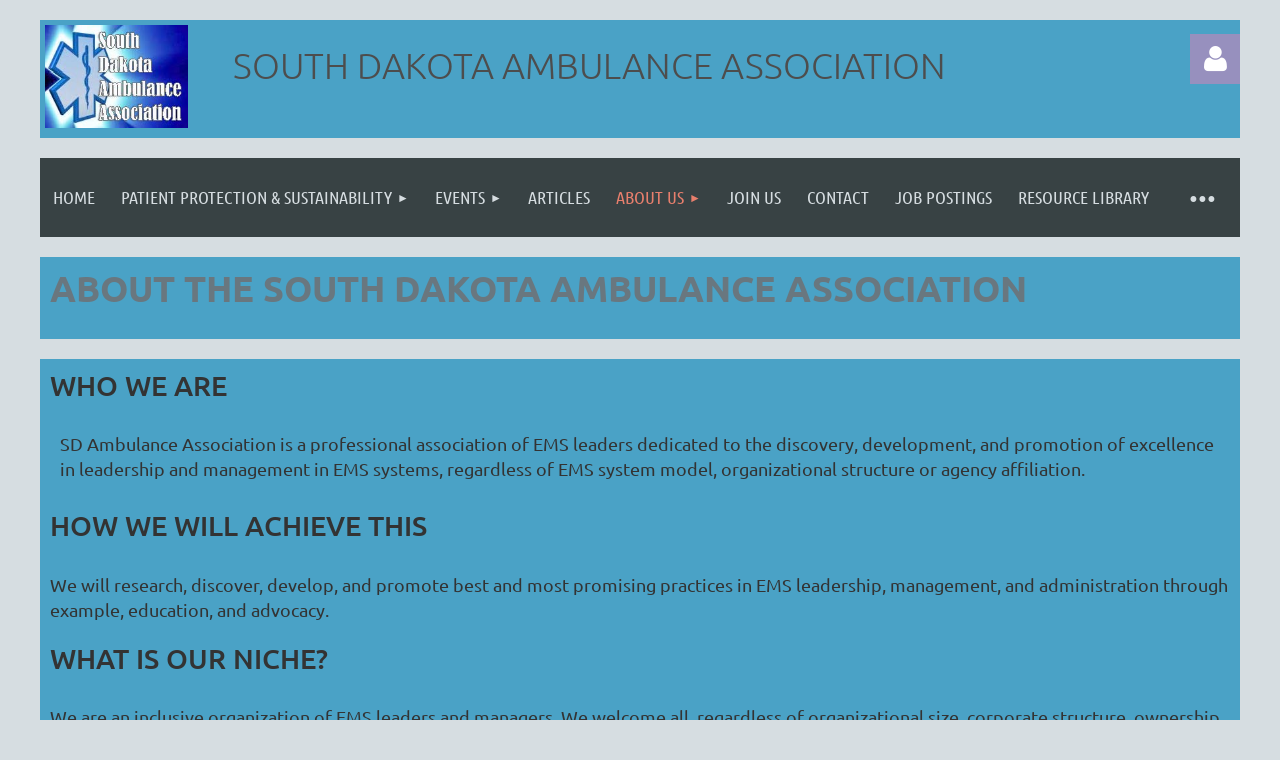

--- FILE ---
content_type: text/html; charset=utf-8
request_url: https://sdambulance.org/About-us
body_size: 9852
content:
<!DOCTYPE html>
<html lang="en" class="no-js ">
	<head id="Head1">
		<link rel="stylesheet" type="text/css" href="https://kit-pro.fontawesome.com/releases/latest/css/pro.min.css" />
<meta name="viewport" content="width=device-width, initial-scale=1.0">
<link href="https://sf.wildapricot.org/BuiltTheme/kaleidoscope_mulberry_jam.v3.0/current/cf98864f/Styles/combined.css" rel="stylesheet" type="text/css" /><link href="https://sdambulance.org/resources/theme/customStyles.css?t=638756691613620000" rel="stylesheet" type="text/css" /><link href="https://live-sf.wildapricot.org/WebUI/built9.12.1-8e232c8/scripts/public/react/index-84b33b4.css" rel="stylesheet" type="text/css" /><link href="https://live-sf.wildapricot.org/WebUI/built9.12.1-8e232c8/css/shared/ui/shared-ui-compiled.css" rel="stylesheet" type="text/css" /><script type="text/javascript" language="javascript" id="idJavaScriptEnvironment">var bonaPage_BuildVer='9.12.1-8e232c8';
var bonaPage_AdminBackendUrl = '/admin/';
var bonaPage_StatRes='https://live-sf.wildapricot.org/WebUI/';
var bonaPage_InternalPageType = { isUndefinedPage : false,isWebPage : true,isAdminPage : false,isDialogPage : false,isSystemPage : false,isErrorPage : false,isError404Page : false };
var bonaPage_PageView = { isAnonymousView : true,isMemberView : false,isAdminView : false };
var WidgetMode = 0;
var bonaPage_IsUserAnonymous = true;
var bonaPage_ThemeVer='cf98864f0638756691613620000'; var bonaPage_ThemeId = 'kaleidoscope_mulberry_jam.v3.0'; var bonaPage_ThemeVersion = '3.0';
var bonaPage_id='1075317'; version_id='';
if (bonaPage_InternalPageType && (bonaPage_InternalPageType.isSystemPage || bonaPage_InternalPageType.isWebPage) && window.self !== window.top) { var success = true; try { var tmp = top.location.href; if (!tmp) { top.location = self.location; } } catch (err) { try { if (self != top) { top.location = self.location; } } catch (err) { try { if (self != top) { top = self; } success = false; } catch (err) { success = false; } } success = false; } if (!success) { window.onload = function() { document.open('text/html', 'replace'); document.write('<ht'+'ml><he'+'ad></he'+'ad><bo'+'dy><h1>Wrong document context!</h1></bo'+'dy></ht'+'ml>'); document.close(); } } }
try { function waMetricsGlobalHandler(args) { if (WA.topWindow.waMetricsOuterGlobalHandler && typeof(WA.topWindow.waMetricsOuterGlobalHandler) === 'function') { WA.topWindow.waMetricsOuterGlobalHandler(args); }}} catch(err) {}
 try { if (parent && parent.BonaPage) parent.BonaPage.implementBonaPage(window); } catch (err) { }
try { document.write('<style type="text/css"> .WaHideIfJSEnabled, .HideIfJSEnabled { display: none; } </style>'); } catch(err) {}
var bonaPage_WebPackRootPath = 'https://live-sf.wildapricot.org/WebUI/built9.12.1-8e232c8/scripts/public/react/';</script><script type="text/javascript" language="javascript" src="https://live-sf.wildapricot.org/WebUI/built9.12.1-8e232c8/scripts/shared/bonapagetop/bonapagetop-compiled.js" id="idBonaPageTop"></script><script type="text/javascript" language="javascript" src="https://live-sf.wildapricot.org/WebUI/built9.12.1-8e232c8/scripts/public/react/index-84b33b4.js" id="ReactPublicJs"></script><script type="text/javascript" language="javascript" src="https://live-sf.wildapricot.org/WebUI/built9.12.1-8e232c8/scripts/shared/ui/shared-ui-compiled.js" id="idSharedJs"></script><script type="text/javascript" language="javascript" src="https://live-sf.wildapricot.org/WebUI/built9.12.1-8e232c8/General.js" id=""></script><script type="text/javascript" language="javascript" src="https://sf.wildapricot.org/BuiltTheme/kaleidoscope_mulberry_jam.v3.0/current/cf98864f/Scripts/combined.js" id=""></script><title>South Dakota Ambulance Association - About us</title>
<meta name="Keywords" content="South Dakota Ambulance Association, SD Ambulance Association, SD Ambulance, SDAmbulance, SDAA, SD, South Dakota, SD EMS Leadership, SD, EMS, Leadership, sdemsleadership"/><meta name="Description" content="The South Dakota Ambulance Association is a professional association of EMS leaders dedicated to the discovery, development, and promotion of excellence in leadership and management in EMS systems, regardless of EMS system model, organizational structure or agency affiliation." /><!-- Global site tag (gtag.js) - Google Analytics -->
<script async src="https://www.googletagmanager.com/gtag/js?id=G-NKWC869EKX"></script>
<script>
  window.dataLayer = window.dataLayer || [];
  function gtag(){dataLayer.push(arguments);}
  gtag('js', new Date());

  gtag('config', 'G-NKWC869EKX');
</script>
<meta name="google-site-verification" content="vgd48liBdX8OWLNEetQqL2wY62ZhcZTM7Z_Zcyik8W0" />

<!-- Google Tag Manager -->
<script>(function(w,d,s,l,i){w[l]=w[l]||[];w[l].push({'gtm.start':
new Date().getTime(),event:'gtm.js'});var f=d.getElementsByTagName(s)[0],
j=d.createElement(s),dl=l!='dataLayer'?'&l='+l:'';j.async=true;j.src=
'https://www.googletagmanager.com/gtm.js?id='+i+dl;f.parentNode.insertBefore(j,f);
})(window,document,'script','dataLayer','GTM-MR9XGQ9D');</script>
<!-- End Google Tag Manager --><meta name="apple-itunes-app" content="app-id=1220348450, app-argument="><link rel="search" type="application/opensearchdescription+xml" title="sdambulance.org" href="/opensearch.ashx" /></head>
	<body id="PAGEID_1075317" class="publicContentView LayoutMain">
<div class="mLayout layoutMain" id="mLayout">

<div class="mobilePanelContainer">
<div id="id_MobilePanel" data-componentId="MobilePanel" class="WaPlaceHolder WaPlaceHolderMobilePanel" style=""><div style=""><div id="id_QFpB82d" class="WaGadgetOnly WaGadgetMobilePanel  gadgetStyleNone" style="" data-componentId="QFpB82d" ><div class="mobilePanel">
	
	<div class="mobilePanelButton buttonMenu" title="Menu">Menu</div>
<div class="mobilePanelButton buttonLogin" title="Log in">Log in</div>
<div class="menuInner">
		<ul class="firstLevel">
<li class=" ">
	<div class="item">
		<a href="https://sdambulance.org/" title="Home"><span>Home</span></a>
</div>
</li>
	
<li class=" dir">
	<div class="item">
		<a href="https://sdambulance.org/Patient-Protection-&amp;-Sustainability" title="Patient Protection &amp; Sustainability"><span>Patient Protection &amp; Sustainability</span></a>
<ul class="secondLevel">
<li class=" ">
	<div class="item">
		<a href="https://sdambulance.org/Project-Introduction-Meetings" title="Project Introduction Meetings"><span>Project Introduction Meetings</span></a>
</div>
</li>
	
</ul>
</div>
</li>
	
<li class=" dir">
	<div class="item">
		<a href="https://sdambulance.org/Events" title="Events"><span>Events</span></a>
<ul class="secondLevel">
<li class=" ">
	<div class="item">
		<a href="https://sdambulance.org/SDAA-Conference-2026" title="SDAA Conference 2026"><span>SDAA Conference 2026</span></a>
</div>
</li>
	
<li class=" ">
	<div class="item">
		<a href="https://sdambulance.org/CADS-Courses" title="CADS Courses"><span>CADS Courses</span></a>
</div>
</li>
	
</ul>
</div>
</li>
	
<li class=" ">
	<div class="item">
		<a href="https://sdambulance.org/Articles" title="Articles"><span>Articles</span></a>
</div>
</li>
	
<li class="sel dir">
	<div class="item">
		<a href="https://sdambulance.org/About-us" title="About us"><span>About us</span></a>
<ul class="secondLevel">
<li class=" ">
	<div class="item">
		<a href="https://sdambulance.org/Active-EMS-Member-List" title="Active EMS Member List"><span>Active EMS Member List</span></a>
</div>
</li>
	
<li class=" ">
	<div class="item">
		<a href="https://sdambulance.org/Active-Corporate-Member-List" title="Active Corporate Member List"><span>Active Corporate Member List</span></a>
</div>
</li>
	
</ul>
</div>
</li>
	
<li class=" ">
	<div class="item">
		<a href="https://sdambulance.org/Join-us" title="Join us"><span>Join us</span></a>
</div>
</li>
	
<li class=" ">
	<div class="item">
		<a href="https://sdambulance.org/Contact" title="Contact"><span>Contact</span></a>
</div>
</li>
	
<li class=" ">
	<div class="item">
		<a href="https://sdambulance.org/job-postings" title="Job Postings"><span>Job Postings</span></a>
</div>
</li>
	
<li class=" ">
	<div class="item">
		<a href="https://sdambulance.org/ResouceLibrary" title="Resource Library"><span>Resource Library</span></a>
</div>
</li>
	
<li class=" ">
	<div class="item">
		<a href="https://sdambulance.org/Grants-and-Scholarships" title="Grants and Scholarships"><span>Grants and Scholarships</span></a>
</div>
</li>
	
<li class=" ">
	<div class="item">
		<a href="https://sdambulance.org/Equipment-Trader" title="Equipment Trader"><span>Equipment Trader</span></a>
</div>
</li>
	
<li class=" ">
	<div class="item">
		<a href="https://sdambulance.org/Donate" title="Donate"><span>Donate</span></a>
</div>
</li>
	
</ul>
	</div>

	<div class="loginInner">
<div class="loginContainerForm oAuthIsfalse">
<form method="post" action="https://sdambulance.org/Sys/Login" id="id_QFpB82d_form" class="generalLoginBox"  data-disableInAdminMode="true">
<input type="hidden" name="ReturnUrl" id="id_QFpB82d_returnUrl" value="">
				<input type="hidden" name="browserData" id="id_QFpB82d_browserField">
<div class="loginUserName">
<div class="loginUserNameTextBox">
		<input name="email" type="text" maxlength="100" placeholder="Email"  id="id_QFpB82d_userName" tabindex="1" class="emailTextBoxControl"/>
	</div>
</div><div class="loginPassword">
<div class="loginPasswordTextBox">
		<input name="password" type="password" placeholder="Password" maxlength="50" id="id_QFpB82d_password" tabindex="2" class="passwordTextBoxControl" autocomplete="off"/>
	</div>
</div> 
    <input id="g-recaptcha-invisible_QFpB82d" name="g-recaptcha-invisible" value="recaptcha" type="hidden"/> 
    <div id="recapcha_placeholder_QFpB82d" style="display:none"></div>
    <span id="idReCaptchaValidator_QFpB82d" errorMessage="Please verify that you are not a robot" style="display:none" validatorType="method" ></span>
    <script>
        $("#idReCaptchaValidator_QFpB82d").on( "wavalidate", function(event, validationResult) {
            if (grecaptcha.getResponse(widgetId_QFpB82d).length == 0){
                grecaptcha.execute(widgetId_QFpB82d);	
                validationResult.shouldStopValidation = true;
                return;
            }

            validationResult.result = true;
        });
  
            var widgetId_QFpB82d;

            var onloadCallback_QFpB82d = function() {
                // Renders the HTML element with id 'recapcha_placeholder_QFpB82d' as a reCAPTCHA widget.
                // The id of the reCAPTCHA widget is assigned to 'widgetId_QFpB82d'.
                widgetId_QFpB82d = grecaptcha.render('recapcha_placeholder_QFpB82d', {
                'sitekey' : '6LfmM_UhAAAAAJSHT-BwkAlQgN0mMViOmaK7oEIV',
                'size': 'invisible',
                'callback': function(){
                    document.getElementById('g-recaptcha-invisible_QFpB82d').form.submit();
                },
                'theme' : 'light'
            });
        };
    </script>
	
    <script src="https://www.google.com/recaptcha/api.js?onload=onloadCallback_QFpB82d&render=explicit" async defer></script>

 <div class="loginActionRememberMe">
		<input id="id_QFpB82d_rememberMe" type="checkbox" name="rememberMe" tabindex="3" class="rememberMeCheckboxControl"/>
		<label for="id_QFpB82d_rememberMe">Remember me</label>
	</div>
<div class="loginPasswordForgot">
		<a href="https://sdambulance.org/Sys/ResetPasswordRequest">Forgot password</a>
	</div>
<div class="loginAction">
	<input type="submit" name="ctl03$ctl02$loginViewControl$loginControl$Login" value="Log in" id="id_QFpB82d_loginAction" onclick="if (!browserInfo.clientCookiesEnabled()) {alert('Warning: browser cookies disabled. Please enable them to use this website.'); return false;}" tabindex="4" class="loginButton loginButtonControl"/>
</div></form></div>
</div>

</div>

<script type="text/javascript">

jq$(function()
{
	var gadget = jq$('#id_QFpB82d'),
		menuContainer = gadget.find('.menuInner'),
		loginContainer = gadget.find('.loginInner');

	gadget.find('.buttonMenu').on("click",function()
	{
		menuContainer.toggle();
		loginContainer.hide();
		jq$(this).toggleClass('active');
        jq$('.buttonLogin').removeClass('active');
		return false;
	});

	gadget.find('.buttonLogin').on("click",function()
	{
		loginContainer.toggle();
		menuContainer.hide();
		jq$(this).toggleClass('active');
        jq$('.buttonMenu').removeClass('active');
		return false;
	});

	gadget.find('.mobilePanel').on("click",function(event)
	{
        if( !(jq$(event.target).parents('.loginInner').size() || event.target.className == 'loginInner') )
        {
            menuContainer.hide();
            loginContainer.hide();
            jq$('.buttonLogin').removeClass('active');
            jq$('.buttonMenu').removeClass('active');
        }

        event.stopPropagation();
	});

	jq$('body').on("click",function()
	{
		menuContainer.hide();
		loginContainer.hide();
		jq$('.buttonLogin').removeClass('active');
        jq$('.buttonMenu').removeClass('active');
	});


	// login
	var browserField = document.getElementById('id_QFpB82d' + '_browserField');

	if (browserField)
	{
		browserField.value = browserInfo.getBrowserCapabilitiesData();
	}

	jq$('#id_QFpB82d' + '_form').FormValidate();
	jq$('.WaGadgetMobilePanel form').attr('data-disableInAdminMode', 'false');

});

</script></div></div>
</div></div>

		<!-- header zone -->
		<div class="zonePlace zoneHeader1">
<div id="idHeaderContentHolder" data-componentId="Header" class="WaPlaceHolder WaPlaceHolderHeader" style="background-color:transparent;"><div style="padding-top:20px;"><div id="id_WFqawNp" data-componentId="WFqawNp" class="WaLayoutContainerOnly" style="background-color:#4AA2C6;"><table cellspacing="0" cellpadding="0" class="WaLayoutTable" style=""><tr data-componentId="WFqawNp_row" class="WaLayoutRow"><td id="id_KkBZpYF" data-componentId="KkBZpYF" class="WaLayoutItem" style="width:13%;"><div id="id_KpRyzsp" class="WaLayoutPlaceHolder placeHolderContainer" data-componentId="KpRyzsp" style=""><div style="padding-top:5px;padding-right:5px;padding-bottom:5px;padding-left:5px;"><div id="id_ySJhfMZ" class="WaGadgetOnly WaGadgetContent  gadgetStyleNone" style="" data-componentId="ySJhfMZ" ><div class="gadgetStyleBody gadgetContentEditableArea" style="" data-editableArea="0" data-areaHeight="auto">
<p style="margin-bottom: 0px !important;" align="center"><img src="/resources/Pictures/SDAA%20Logo.jpg" alt="" title="" border="0"></p></div>
</div></div></div></td><td style="width:20px;" data-componentId="KkBZpYF_separator" class="WaLayoutSeparator"><div style="width: inherit;"></div></td><td id="id_oWdKg3J" data-componentId="oWdKg3J" class="WaLayoutItem" style="width:76%;"><div id="id_KuWKdAU" class="WaLayoutPlaceHolder placeHolderContainer" data-componentId="KuWKdAU" style=""><div style=""><div id="id_OPuzLMb" class="WaGadgetOnly WaGadgetContent  gadgetStyleNone" style="" data-componentId="OPuzLMb" ><div class="gadgetStyleBody gadgetContentEditableArea" style="padding-top:0px;padding-right:0px;padding-bottom:0px;padding-left:20px;" data-editableArea="0" data-areaHeight="auto">
<h1 class="promo" style="margin-bottom: 0px !important;"><font style="font-size: 36px;" color="#4d4d4d">SOUTH DAKOTA AMBULANCE ASSOCIATION</font></h1></div>
</div></div></div></td><td style="width:20px;" data-componentId="oWdKg3J_separator" class="WaLayoutSeparator"><div style="width: inherit;"></div></td><td id="id_KRzPiG9" data-componentId="KRzPiG9" class="WaLayoutItem" style="width:10%;"><div id="id_fuXoXDE" class="WaLayoutPlaceHolder placeHolderContainer" data-componentId="fuXoXDE" style=""><div style=""><div id="id_MoBw3nY" class="WaGadgetOnly WaGadgetLoginForm  gadgetStyleNone" style="margin-top:14px;" data-componentId="MoBw3nY" ><link rel="stylesheet" type="text/css" href="https://kit-pro.fontawesome.com/releases/latest/css/pro.min.css" />
<div class="loginContainer alignRight">
  <div class="loginContainerInner">
    <a id="id_MoBw3nY_loginLink" class="loginLink">Log in</a>
    <div id="id_MoBw3nY_loginContainer" class="loginPanel">
      <div class="loginContainerForm oAuthIsfalse">
        <div class="loginContainerFormInner">
          <form method="post" action="https://sdambulance.org/Sys/Login" id="id_MoBw3nY_form" class="generalLoginBox"  data-disableInAdminMode="true">
<input type="hidden" name="ReturnUrl" id="id_MoBw3nY_returnUrl" value="">
            <input type="hidden" name="CurrentUrl" id="id_MoBw3nY_currentUrl" value="/About-us">
            <input type="hidden" name="browserData" id="id_MoBw3nY_browserField">
            <div class="loginUserName">
<div class="loginUserNameTextBox">
		<input name="email" type="text" maxlength="100" placeholder="Email"  id="id_MoBw3nY_userName" tabindex="1" class="emailTextBoxControl"/>
	</div>
</div><div class="loginPassword">
    <div class="loginPasswordTextBox">
		<div class="password-wrapper">
			<input 
				name="password" 
				type="password" 
placeholder="Password" 
				maxlength="50" 
				id="id_MoBw3nY_password" 
				tabindex="2" 
				class="passwordTextBoxControl" 
				autocomplete="off"
			/>
			<i class="fa fa-eye-slash toggle-password" toggle="#id_MoBw3nY_password"></i>
		</div>
    </div>
</div>
<script>
  if (!window.__passwordToggleInitialized) {
    window.__passwordToggleInitialized = true;

    $(document).ready(function () {
      $('.toggle-password').each(function () {
        const $icon = $(this);
        const selector = $icon.attr('toggle');
        if (!selector) return;

        const $input = selector.startsWith('#') ? $(selector) : $('#' + selector);
        if (!$input.length) return;

        $icon.on('click', function () {
          try {
            const inputEl = $input[0];
            const currentType = inputEl.getAttribute('type');

            if (currentType === 'password') {
              inputEl.setAttribute('type', 'text');
              $icon.removeClass('fa-eye-slash').addClass('fa-eye');
            } else {
              inputEl.setAttribute('type', 'password');
              $icon.removeClass('fa-eye').addClass('fa-eye-slash');
            }
          } catch (err) {
            console.warn('Password toggle error:', err.message);
          }
        });
      });
    });
  }
</script>
	  
             
    <input id="g-recaptcha-invisible_MoBw3nY" name="g-recaptcha-invisible" value="recaptcha" type="hidden"/> 
    <div id="recapcha_placeholder_MoBw3nY" style="display:none"></div>
    <span id="idReCaptchaValidator_MoBw3nY" errorMessage="Please verify that you are not a robot" style="display:none" validatorType="method" ></span>
    <script>
        $("#idReCaptchaValidator_MoBw3nY").on( "wavalidate", function(event, validationResult) {
            if (grecaptcha.getResponse(widgetId_MoBw3nY).length == 0){
                grecaptcha.execute(widgetId_MoBw3nY);	
                validationResult.shouldStopValidation = true;
                return;
            }

            validationResult.result = true;
        });
  
            var widgetId_MoBw3nY;

            var onloadCallback_MoBw3nY = function() {
                // Renders the HTML element with id 'recapcha_placeholder_MoBw3nY' as a reCAPTCHA widget.
                // The id of the reCAPTCHA widget is assigned to 'widgetId_MoBw3nY'.
                widgetId_MoBw3nY = grecaptcha.render('recapcha_placeholder_MoBw3nY', {
                'sitekey' : '6LfmM_UhAAAAAJSHT-BwkAlQgN0mMViOmaK7oEIV',
                'size': 'invisible',
                'callback': function(){
                    document.getElementById('g-recaptcha-invisible_MoBw3nY').form.submit();
                },
                'theme' : 'light'
            });
        };
    </script>
	
    <script src="https://www.google.com/recaptcha/api.js?onload=onloadCallback_MoBw3nY&render=explicit" async defer></script>

  
      <div class="loginActionRememberMe">
		<input id="id_MoBw3nY_rememberMe" type="checkbox" name="rememberMe" tabindex="3" class="rememberMeCheckboxControl"/>
		<label for="id_MoBw3nY_rememberMe">Remember me</label>
	</div>
<div class="loginAction">
	<input type="submit" name="ctl03$ctl02$loginViewControl$loginControl$Login" value="Log in" id="id_MoBw3nY_loginAction" onclick="if (!WA.isWidgetMode && !browserInfo.clientCookiesEnabled()) {alert('Warning: browser cookies disabled. Please enable them to use this website.'); return false;}" tabindex="4" class="loginButton loginButtonControl"/>
</div><div class="loginPasswordForgot">
		<a rel="nofollow" href="https://sdambulance.org/Sys/ResetPasswordRequest">Forgot password</a>
	</div>
</form></div>
      </div>
    </div>
  </div>
</div>
<script>
  jq$(function() {
    var gadgetId = jq$('#id_MoBw3nY'),
        containerBox = gadgetId.find('.loginPanel'),
        loginLink = gadgetId.find('.loginLink'),
        transitionTime = 300;

    containerBox.isOpening = false;

    loginLink.on('click', function(e) {
      if (containerBox.css("visibility") == 'visible') {
        loginLink.removeClass('hover');
        containerBox.animate({ 'opacity': '0' }, transitionTime, function() {
          containerBox.css('visibility','hidden');
          containerBox.css('display','none');
        });
      } else {
        loginLink.addClass('hover');
        containerBox.isOpening = true;
        containerBox.css('display','block');
        containerBox.css('visibility','visible');
        containerBox.animate({ 'opacity': '1' }, transitionTime, function() {
          containerBox.isOpening = false;
        });
      }
    });

    containerBox.on('click', function(e) { e.stopPropagation(); });

    jq$('body').on('click', function() {
      if (containerBox.css("visibility") == 'visible' && !containerBox.isOpening) {
        loginLink.removeClass('hover');
        containerBox.animate({ 'opacity': '0' }, transitionTime, function() {
          containerBox.css('visibility','hidden');
          containerBox.css('display','none');
        });
      }
    });

    var browserField = document.getElementById('id_MoBw3nY' + '_browserField');

    if (browserField) {
      browserField.value = browserInfo.getBrowserCapabilitiesData();
    }

    jq$('#id_MoBw3nY' + '_form').FormValidate();
    jq$('.WaGadgetLoginForm form').attr('data-disableInAdminMode', 'false');
  });
</script>
</div></div></div></td></tr></table> </div></div>
</div></div>
		<div class="zonePlace zoneHeader2">
<div id="id_Header1" data-componentId="Header1" class="WaPlaceHolder WaPlaceHolderHeader1" style="background-color:transparent;"><div style=""><div id="id_JpFJ3Gl" data-componentId="JpFJ3Gl" class="WaLayoutContainerOnly" style="background-color:transparent;"><table cellspacing="0" cellpadding="0" class="WaLayoutTable" style=""><tr data-componentId="JpFJ3Gl_row" class="WaLayoutRow"><td id="id_bBoPpMR" data-componentId="bBoPpMR" class="WaLayoutItem" style="width:100%;"><div id="id_ClYQFGL" class="WaLayoutPlaceHolder placeHolderContainer" data-componentId="ClYQFGL" style=""><div style=""><div id="id_svVLY2a" class="WaGadgetOnly WaGadgetMenuHorizontal  gadgetStyleNone" style="" data-componentId="svVLY2a" ><div class="menuBackground"></div>
<div class="menuInner">
	<ul class="firstLevel">
<li class=" ">
	<div class="item">
		<a href="https://sdambulance.org/" title="Home"><span>Home</span></a>
</div>
</li>
	
<li class=" dir">
	<div class="item">
		<a href="https://sdambulance.org/Patient-Protection-&amp;-Sustainability" title="Patient Protection &amp; Sustainability"><span>Patient Protection &amp; Sustainability</span></a>
<ul class="secondLevel">
<li class=" ">
	<div class="item">
		<a href="https://sdambulance.org/Project-Introduction-Meetings" title="Project Introduction Meetings"><span>Project Introduction Meetings</span></a>
</div>
</li>
	
</ul>
</div>
</li>
	
<li class=" dir">
	<div class="item">
		<a href="https://sdambulance.org/Events" title="Events"><span>Events</span></a>
<ul class="secondLevel">
<li class=" ">
	<div class="item">
		<a href="https://sdambulance.org/SDAA-Conference-2026" title="SDAA Conference 2026"><span>SDAA Conference 2026</span></a>
</div>
</li>
	
<li class=" ">
	<div class="item">
		<a href="https://sdambulance.org/CADS-Courses" title="CADS Courses"><span>CADS Courses</span></a>
</div>
</li>
	
</ul>
</div>
</li>
	
<li class=" ">
	<div class="item">
		<a href="https://sdambulance.org/Articles" title="Articles"><span>Articles</span></a>
</div>
</li>
	
<li class="sel dir">
	<div class="item">
		<a href="https://sdambulance.org/About-us" title="About us"><span>About us</span></a>
<ul class="secondLevel">
<li class=" ">
	<div class="item">
		<a href="https://sdambulance.org/Active-EMS-Member-List" title="Active EMS Member List"><span>Active EMS Member List</span></a>
</div>
</li>
	
<li class=" ">
	<div class="item">
		<a href="https://sdambulance.org/Active-Corporate-Member-List" title="Active Corporate Member List"><span>Active Corporate Member List</span></a>
</div>
</li>
	
</ul>
</div>
</li>
	
<li class=" ">
	<div class="item">
		<a href="https://sdambulance.org/Join-us" title="Join us"><span>Join us</span></a>
</div>
</li>
	
<li class=" ">
	<div class="item">
		<a href="https://sdambulance.org/Contact" title="Contact"><span>Contact</span></a>
</div>
</li>
	
<li class=" ">
	<div class="item">
		<a href="https://sdambulance.org/job-postings" title="Job Postings"><span>Job Postings</span></a>
</div>
</li>
	
<li class=" ">
	<div class="item">
		<a href="https://sdambulance.org/ResouceLibrary" title="Resource Library"><span>Resource Library</span></a>
</div>
</li>
	
<li class=" ">
	<div class="item">
		<a href="https://sdambulance.org/Grants-and-Scholarships" title="Grants and Scholarships"><span>Grants and Scholarships</span></a>
</div>
</li>
	
<li class=" ">
	<div class="item">
		<a href="https://sdambulance.org/Equipment-Trader" title="Equipment Trader"><span>Equipment Trader</span></a>
</div>
</li>
	
<li class=" ">
	<div class="item">
		<a href="https://sdambulance.org/Donate" title="Donate"><span>Donate</span></a>
</div>
</li>
	
</ul>
</div>


<script type="text/javascript">

	jq$(function()
	{

		WebFont.load({
			custom: {
				families: ['Ubuntu', 'Ubuntu condensed']
			},
			active: function()
			{
				resizeMenu();
			}
		});


		var gadgetHorMenu = jq$('#id_svVLY2a'),
			gadgetHorMenuContainer = gadgetHorMenu.find('.menuInner'),
			firstLevelMenu = gadgetHorMenu.find('ul.firstLevel'),
			holderInitialMenu = firstLevelMenu.children(),
			outsideItems = null,
			phantomElement = '<li class="phantom"><div class="item"><a href="#"><span>&#x2261;</span></a><ul class="secondLevel"></ul></div></li>',
			placeHolder = gadgetHorMenu.parents('.WaLayoutPlaceHolder'),
			placeHolderId = placeHolder && placeHolder.attr('data-componentId'),
			mobileState = false,
			isTouchSupported = !!(('ontouchstart' in window) || (window.DocumentTouch && document instanceof DocumentTouch) || (navigator.msPointerEnabled && navigator.msMaxTouchPoints));


		function resizeMenu()
		{
			var i,
				len,
				fitMenuWidth = 0,
				menuItemPhantomWidth = 80;

			firstLevelMenu.html( holderInitialMenu).removeClass('adapted').css({ width: 'auto' }); // restore initial menu

			if( firstLevelMenu.width() > gadgetHorMenuContainer.width() ) // if menu oversize
			{
				menuItemPhantomWidth = firstLevelMenu.addClass('adapted').append( phantomElement).children('.phantom').width();

				for( i = 0, len = holderInitialMenu.size(); i <= len; i++ )
				{
					fitMenuWidth += jq$( holderInitialMenu.get(i) ).width();

					if( fitMenuWidth + menuItemPhantomWidth > gadgetHorMenuContainer.width() )
					{
						outsideItems = firstLevelMenu.children(':gt('+(i-1)+'):not(.phantom)').remove();
						firstLevelMenu.find('.phantom > .item > ul').append( outsideItems);
						gadgetHorMenuContainer.css('overflow','visible');
						break;
					}
				}
				gadgetHorMenu.find('.phantom > .item > a').click(function(){ return false; });
			}

			disableFirstTouch();

			firstLevelMenu.css( 'width', '' ); // restore initial menu width
			firstLevelMenu.children().removeClass('last-child').eq(-1).addClass('last-child'); // add last-child mark
		}

		jq$(window).resize(function()
		{
			resizeMenu();
		});

		function onLayoutColumnResized(sender, args)
		{
			args = args || {};

			if (placeHolderId && (placeHolderId == args.leftColPlaceHolderId || placeHolderId == args.rightColPlaceHolderId))
			{
				resizeMenu();
			}
		}

		BonaPage.addPageStateHandler(BonaPage.PAGE_PARSED, function() { WA.Gadgets.LayoutColumnResized.addHandler(onLayoutColumnResized); });
		BonaPage.addPageStateHandler(BonaPage.PAGE_UNLOADED, function() { WA.Gadgets.LayoutColumnResized.removeHandler(onLayoutColumnResized); });


        function disableFirstTouch()
        {
          if (!isTouchSupported) return;

          jq$('#id_svVLY2a').find('.menuInner li.dir > .item > a').on( 'click', function(event)
          {
            if( !this.touchCounter )
              this.touchCounter = 0;

            if( this.touchCounter >= 1 )
            {
              this.touchCounter = 0;
              return true;
            }
            this.touchCounter++;

            if (!mobileState)
            {
              WA.stopEventDefault(event);
            }
          });

          jq$('#id_svVLY2a').find('.menuInner li.dir > .item > a').on( 'mouseout', function(event)
          {
            if( !this.touchCounter )
              this.touchCounter = 0;
            this.touchCounter = 0;
          });
        }

        disableFirstTouch();

	});
</script></div></div></div></td></tr></table> </div></div>
</div></div>
		<!-- /header zone -->

<!-- content zone -->
	<div class="zonePlace zoneContent">
<div id="idPrimaryContentBlock1Content" data-componentId="Content" class="WaPlaceHolder WaPlaceHolderContent" style=""><div style="padding-top:0px;padding-bottom:20px;"><div id="id_Gs8OTKq" data-componentId="Gs8OTKq" class="WaLayoutContainerFirst" style="background-color:#4AA2C6;"><table cellspacing="0" cellpadding="0" class="WaLayoutTable" style=""><tr data-componentId="Gs8OTKq_row" class="WaLayoutRow"><td id="id_PBBBqjG" data-componentId="PBBBqjG" class="WaLayoutItem" style="width:100%;"><div id="id_YeOAD2B" class="WaLayoutPlaceHolder placeHolderContainer" data-componentId="YeOAD2B" style=""><div style="padding-top:10px;padding-right:10px;padding-bottom:10px;padding-left:10px;"><div id="id_8wgpRFJ" class="WaGadgetOnly WaGadgetHeadline  gadgetStyleNone" style="" data-componentId="8wgpRFJ" ><div class="gadgetStyleBody gadgetContentEditableArea" style="" data-editableArea="0" data-areaHeight="auto">
<h1>About the South Dakota Ambulance Association</h1></div>
</div></div></div></td></tr></table> </div><div id="id_6qVKkpF" data-componentId="6qVKkpF" class="WaLayoutContainerLast" style="background-color:#4AA2C6;"><table cellspacing="0" cellpadding="0" class="WaLayoutTable" style=""><tr data-componentId="6qVKkpF_row" class="WaLayoutRow"><td id="id_1ZfoaAQ" data-componentId="1ZfoaAQ" class="WaLayoutItem" style="width:100%;"><div id="id_1O6wII7" class="WaLayoutPlaceHolder placeHolderContainer" data-componentId="1O6wII7" style=""><div style="padding-top:10px;padding-right:10px;padding-bottom:10px;padding-left:10px;"><div id="id_9JBzHUY" class="WaGadgetFirst WaGadgetHeadline  gadgetStyleNone" style="" data-componentId="9JBzHUY" ><div class="gadgetStyleBody gadgetContentEditableArea" style="" data-editableArea="0" data-areaHeight="auto">
<h2>WHO WE ARE</h2></div>
</div><div id="id_wckkj9V" class="WaGadget WaGadgetContent  gadgetStyleNone" style="margin-bottom:10px;" data-componentId="wckkj9V" ><div class="gadgetStyleBody gadgetContentEditableArea" style="padding-right:10px;padding-left:10px;" data-editableArea="0" data-areaHeight="auto">
<p>SD Ambulance Association is a professional association of EMS leaders dedicated to the discovery, development, and promotion of excellence in leadership and management in EMS systems, regardless of EMS system model, organizational structure or agency affiliation.</p><div style="position: absolute; visibility: hidden; left: 0px; top: 1px; width: 881px; height: 127px;"></div>

<div class="jfk-bubble gtx-bubble" role="alertdialog" aria-describedby="bubble-2" style="visibility: visible; left: 272px; top: -184px; opacity: 1; transition: opacity 0.218s ease-out 0s;">
  <div class="jfk-bubble-content-id" id="bubble-2">
    <div id="gtx-host" style="min-width: 200px; max-width: 400px;"></div>
  </div>

  <div class="jfk-bubble-closebtn-id jfk-bubble-closebtn" aria-label="Close" role="button" tabindex="0"></div>

  <div class="jfk-bubble-arrow-id jfk-bubble-arrow jfk-bubble-arrowdown" style="left: 168.5px;">
    <div class="jfk-bubble-arrowimplbefore"></div>

    <div class="jfk-bubble-arrowimplafter"></div>
  </div>
</div></div>
</div><div id="id_kKDSp7z" class="WaGadget WaGadgetHeadline  gadgetStyleNone" style="" data-componentId="kKDSp7z" ><div class="gadgetStyleBody gadgetContentEditableArea" style="" data-editableArea="0" data-areaHeight="auto">
<h2>HOW WE WILL ACHIEVE THIS</h2></div>
</div><div id="id_9MNOpWm" class="WaGadget WaGadgetContent  gadgetStyleNone" style="" data-componentId="9MNOpWm" ><div class="gadgetStyleBody gadgetContentEditableArea" style="" data-editableArea="0" data-areaHeight="auto">
<p style="line-height: 25px;">We will research, discover, develop, and promote best and most promising practices in EMS leadership, management, and administration through example, education, and advocacy.</p></div>
</div><div id="id_gBQj7U4" class="WaGadget WaGadgetHeadline  gadgetStyleNone" style="" data-componentId="gBQj7U4" ><div class="gadgetStyleBody gadgetContentEditableArea" style="" data-editableArea="0" data-areaHeight="auto">
<h2>WHAT IS OUR NICHE?</h2></div>
</div><div id="id_CGRTQGf" class="WaGadget WaGadgetContent  gadgetStyleNone" style="" data-componentId="CGRTQGf" ><div class="gadgetStyleBody gadgetContentEditableArea" style="" data-editableArea="0" data-areaHeight="auto">
<p>We are an inclusive organization of EMS leaders and managers. We welcome all, regardless of organizational size, corporate structure, ownership, or philosophy.</p>

<p>We believe in and act upon evidence-based best practices.</p>

<p>We understand that individuals responsible for EMS delivery must be both effective leaders and capable managers, with the necessary knowledge, skills, abilities and attitudes to perform in both roles.</p></div>
</div><div id="id_BxyfMhg" class="WaGadget WaGadgetHeadline  gadgetStyleNone" style="" data-componentId="BxyfMhg" ><div class="gadgetStyleBody gadgetContentEditableArea" style="" data-editableArea="0" data-areaHeight="auto">
<h2>THIS SITE</h2></div>
</div><div id="id_k1JXyOK" class="WaGadgetLast WaGadgetContent  gadgetStyleNone" style="" data-componentId="k1JXyOK" ><div class="gadgetStyleBody gadgetContentEditableArea" style="" data-editableArea="0" data-areaHeight="auto">
<p>This site is intended to be a central resource for the SD Ambulance Association and all EMS agencies in the State of South Dakota.</p></div>
</div></div></div></td></tr></table> </div></div>
</div></div>
	<!-- /content zone -->

<!-- footer zone -->
		<div class="zonePlace zoneFooter1">
</div>
		<div class="zonePlace zoneFooter2">
<div id="id_Footer1" data-componentId="Footer1" class="WaPlaceHolder WaPlaceHolderFooter1" style="background-color:transparent;"><div style=""><div id="id_cREoUYu" data-componentId="cREoUYu" class="WaLayoutContainerOnly" style=""><table cellspacing="0" cellpadding="0" class="WaLayoutTable" style=""><tr data-componentId="cREoUYu_row" class="WaLayoutRow"><td id="id_cbIIjiF" data-componentId="cbIIjiF" class="WaLayoutItem" style="background-color:#E87F6D;width:46%;"><div id="id_LNKGgBc" class="WaLayoutPlaceHolder placeHolderContainer" data-componentId="LNKGgBc" style=""><div style="padding-top:10px;padding-right:10px;padding-bottom:10px;padding-left:10px;"><div id="id_rVeiRlZ" class="WaGadgetFirst WaGadgetHeadline  gadgetStyleNone" style="" data-componentId="rVeiRlZ" ><div class="gadgetStyleBody gadgetContentEditableArea" style="" data-editableArea="0" data-areaHeight="auto">
<h3><font color="#4d4d4d">About the association</font></h3></div>
</div><div id="id_j1pdFHJ" class="WaGadgetLast WaGadgetContent  gadgetStyleNone" style="" data-componentId="j1pdFHJ" ><div class="gadgetStyleBody gadgetContentEditableArea" style="" data-editableArea="0" data-areaHeight="auto">
<p style="line-height: 24px;"><font style="font-size: 16px;" color="#4D4D4D">SD Ambulance Association is a professional association of EMS leaders dedicated to the discovery, development, and promotion of excellence in leadership and management in EMS systems, regardless of EMS system model, organizational structure or agency affiliation. <a href="/About-us" target="_blank">About Us</a>&nbsp;</font><br></p></div>
</div></div></div></td><td style="" data-componentId="cbIIjiF_separator" class="WaLayoutSeparator"><div style="width: inherit;"></div></td><td id="id_dWZfovD" data-componentId="dWZfovD" class="WaLayoutItem" style="background-color:#4AA2C6;width:31%;"><div id="id_EVclxth" class="WaLayoutPlaceHolder placeHolderContainer" data-componentId="EVclxth" style=""><div style="padding-top:10px;padding-right:10px;padding-bottom:10px;padding-left:10px;"><div id="id_ygrwIqg" class="WaGadgetFirst WaGadgetHeadline  gadgetStyleNone" style="" data-componentId="ygrwIqg" ><div class="gadgetStyleBody gadgetContentEditableArea" style="" data-editableArea="0" data-areaHeight="auto">
<h3><font color="#4d4d4d">Contacts</font></h3></div>
</div><div id="id_PKC3PqQ" class="WaGadgetLast WaGadgetContent  gadgetStyleNone" style="" data-componentId="PKC3PqQ" ><div class="gadgetStyleBody gadgetContentEditableArea" style="" data-editableArea="0" data-areaHeight="auto">
<p><font style="font-size: 16px;" color="#4d4d4d"><font style="font-size: 16px;" color="#4d4d4d">Email:&nbsp;<font style="font-size: 16px;" color="#4D4D4D"><font style="font-size: 16px;" color="#4D4D4D"><a href="mailto:director@spearfishambulance.com" target="_blank">director@spearfishambulance.com</a></font></font></font></font></p><p><font style="font-size: 16px;" color="#4d4d4d"><font style="font-size: 16px;" color="#4d4d4d">
Phone: 605-642-8810</font></font><font style="font-size: 16px;" color="#4d4d4d"><font style="font-size: 16px;" color="#4d4d4d">
</font></font></p><p><font style="font-size: 16px;" color="#4d4d4d"><font style="font-size: 16px;" color="#4d4d4d">Address: PO Box 543, Spearfish, SD 57783</font></font></p><div id="gtx-anchor" style="position: absolute; visibility: hidden; left: 0px; top: 3px; width: 217.969px; height: 65px;"></div><div id="gtx-anchor" style="position: absolute; visibility: hidden; left: 0px; top: 3px; width: 98.8438px; height: 17px;"></div></div>
</div></div></div></td><td style="" data-componentId="dWZfovD_separator" class="WaLayoutSeparator"><div style="width: inherit;"></div></td><td id="id_qx5KZZu" data-componentId="qx5KZZu" class="WaLayoutItem" style="background-color:#2F88B8;width:22%;"><div id="id_JeejZIl" class="WaLayoutPlaceHolder placeHolderContainer" data-componentId="JeejZIl" style=""><div style="padding-top:10px;padding-right:10px;padding-left:10px;"><div id="id_H7IRiyw" class="WaGadgetFirst WaGadgetSocialProfile  gadgetThemeStyle2" style="" data-componentId="H7IRiyw" ><div class="gadgetStyleBody " style=""  data-areaHeight="auto">
<ul class="orientationHorizontal  alignCenter" >


<li>
				<a href="https://www.facebook.com/SD-Ambulance-Assn-SDAA-1430713133839851/" title="Facebook" class="Facebook" target="_blank"></a>
			</li>
<li>
				<a href="https://x.com/wildapricot" title="X" class="X" target="_blank"></a>
			</li>
		
</ul>

</div>
</div><div id="id_7ZUFm8r" class="WaGadget WaGadgetContent  gadgetStyleNone" style="" data-componentId="7ZUFm8r" ><div class="gadgetStyleBody gadgetContentEditableArea" style="" data-editableArea="0" data-areaHeight="auto">
<p><font style="font-size: 16px;" color="#4D4D4D">Copyright © SDAA&nbsp;</font><br><a href="/Privacy-Policy">Privacy Policy</a>&nbsp;</p></div>
</div><div id="id_6n4xD2m" class="WaGadgetLast WaGadgetSiteSearch  gadgetStyleNone" style="" data-componentId="6n4xD2m" ><div class="gadgetStyleBody " style=""  data-areaHeight="auto">
<div class="searchBoxOuter alignLeft">
	<div class="searchBox">
<form method="post" action="https://sdambulance.org/Sys/Search" id="id_6n4xD2m_form" class="generalSearchBox"  data-disableInAdminMode="true">
<span class="searchBoxFieldContainer"><input class="searchBoxField" type="text" name="searchString" id="idid_6n4xD2m_searchBox" value="" maxlength="300" autocomplete="off"  placeholder="Enter search string"></span>
<div class="autoSuggestionBox" id="idid_6n4xD2m_resultDiv"></div>
</form></div>
	</div>
	<script type="text/javascript">
		(function(){

			function init()
			{
				var model = {};
				model.gadgetId = 'idid_6n4xD2m';
				model.searchBoxId = 'idid_6n4xD2m_searchBox';
				model.resultDivId = 'idid_6n4xD2m_resultDiv';
				model.selectedTypes = '7';
				model.searchTemplate = 'https://sdambulance.org/Sys/Search?q={0}&types={1}&page={2}';
				model.searchActionUrl = '/Sys/Search/DoSearch';
				model.GoToSearchPageTextTemplate = 'Search for &#39;{0}&#39;';
				model.autoSuggest = true;
				var WASiteSearch = new WASiteSearchGadget(model);
			}

			jq$(document).ready(init);
		}) ();
	</script>
</div>
</div></div></div></td></tr></table> </div></div>
</div></div>

<div class="zonePlace zoneWAbranding">
				<div class="WABranding">
<div id="idFooterPoweredByContainer">
	<span id="idFooterPoweredByWA">
Powered by <a href="http://www.wildapricot.com" target="_blank">Wild Apricot</a> Membership Software</span>
</div>
</div>
			</div>
<!-- /footer zone -->
<div id="idCustomJsContainer" class="cnCustomJsContainer">
<!-- Global site tag (gtag.js) - Google Analytics -->
<script async src="https://www.googletagmanager.com/gtag/js?id=UA-131292920-1">
try
{
    
}
catch(err)
{}</script>
<script>
try
{
    
  window.dataLayer = window.dataLayer || [];
  function gtag(){dataLayer.push(arguments);}
  gtag('js', new Date());

  gtag('config', 'UA-131292920-1');

}
catch(err)
{}</script>
</div>
</div></body>
</html>
<script type="text/javascript">if (window.BonaPage && BonaPage.setPageState) { BonaPage.setPageState(BonaPage.PAGE_PARSED); }</script>

--- FILE ---
content_type: text/html; charset=utf-8
request_url: https://www.google.com/recaptcha/api2/anchor?ar=1&k=6LfmM_UhAAAAAJSHT-BwkAlQgN0mMViOmaK7oEIV&co=aHR0cHM6Ly9zZGFtYnVsYW5jZS5vcmc6NDQz&hl=en&v=PoyoqOPhxBO7pBk68S4YbpHZ&theme=light&size=invisible&anchor-ms=20000&execute-ms=30000&cb=1g4vr3c9pu8m
body_size: 49503
content:
<!DOCTYPE HTML><html dir="ltr" lang="en"><head><meta http-equiv="Content-Type" content="text/html; charset=UTF-8">
<meta http-equiv="X-UA-Compatible" content="IE=edge">
<title>reCAPTCHA</title>
<style type="text/css">
/* cyrillic-ext */
@font-face {
  font-family: 'Roboto';
  font-style: normal;
  font-weight: 400;
  font-stretch: 100%;
  src: url(//fonts.gstatic.com/s/roboto/v48/KFO7CnqEu92Fr1ME7kSn66aGLdTylUAMa3GUBHMdazTgWw.woff2) format('woff2');
  unicode-range: U+0460-052F, U+1C80-1C8A, U+20B4, U+2DE0-2DFF, U+A640-A69F, U+FE2E-FE2F;
}
/* cyrillic */
@font-face {
  font-family: 'Roboto';
  font-style: normal;
  font-weight: 400;
  font-stretch: 100%;
  src: url(//fonts.gstatic.com/s/roboto/v48/KFO7CnqEu92Fr1ME7kSn66aGLdTylUAMa3iUBHMdazTgWw.woff2) format('woff2');
  unicode-range: U+0301, U+0400-045F, U+0490-0491, U+04B0-04B1, U+2116;
}
/* greek-ext */
@font-face {
  font-family: 'Roboto';
  font-style: normal;
  font-weight: 400;
  font-stretch: 100%;
  src: url(//fonts.gstatic.com/s/roboto/v48/KFO7CnqEu92Fr1ME7kSn66aGLdTylUAMa3CUBHMdazTgWw.woff2) format('woff2');
  unicode-range: U+1F00-1FFF;
}
/* greek */
@font-face {
  font-family: 'Roboto';
  font-style: normal;
  font-weight: 400;
  font-stretch: 100%;
  src: url(//fonts.gstatic.com/s/roboto/v48/KFO7CnqEu92Fr1ME7kSn66aGLdTylUAMa3-UBHMdazTgWw.woff2) format('woff2');
  unicode-range: U+0370-0377, U+037A-037F, U+0384-038A, U+038C, U+038E-03A1, U+03A3-03FF;
}
/* math */
@font-face {
  font-family: 'Roboto';
  font-style: normal;
  font-weight: 400;
  font-stretch: 100%;
  src: url(//fonts.gstatic.com/s/roboto/v48/KFO7CnqEu92Fr1ME7kSn66aGLdTylUAMawCUBHMdazTgWw.woff2) format('woff2');
  unicode-range: U+0302-0303, U+0305, U+0307-0308, U+0310, U+0312, U+0315, U+031A, U+0326-0327, U+032C, U+032F-0330, U+0332-0333, U+0338, U+033A, U+0346, U+034D, U+0391-03A1, U+03A3-03A9, U+03B1-03C9, U+03D1, U+03D5-03D6, U+03F0-03F1, U+03F4-03F5, U+2016-2017, U+2034-2038, U+203C, U+2040, U+2043, U+2047, U+2050, U+2057, U+205F, U+2070-2071, U+2074-208E, U+2090-209C, U+20D0-20DC, U+20E1, U+20E5-20EF, U+2100-2112, U+2114-2115, U+2117-2121, U+2123-214F, U+2190, U+2192, U+2194-21AE, U+21B0-21E5, U+21F1-21F2, U+21F4-2211, U+2213-2214, U+2216-22FF, U+2308-230B, U+2310, U+2319, U+231C-2321, U+2336-237A, U+237C, U+2395, U+239B-23B7, U+23D0, U+23DC-23E1, U+2474-2475, U+25AF, U+25B3, U+25B7, U+25BD, U+25C1, U+25CA, U+25CC, U+25FB, U+266D-266F, U+27C0-27FF, U+2900-2AFF, U+2B0E-2B11, U+2B30-2B4C, U+2BFE, U+3030, U+FF5B, U+FF5D, U+1D400-1D7FF, U+1EE00-1EEFF;
}
/* symbols */
@font-face {
  font-family: 'Roboto';
  font-style: normal;
  font-weight: 400;
  font-stretch: 100%;
  src: url(//fonts.gstatic.com/s/roboto/v48/KFO7CnqEu92Fr1ME7kSn66aGLdTylUAMaxKUBHMdazTgWw.woff2) format('woff2');
  unicode-range: U+0001-000C, U+000E-001F, U+007F-009F, U+20DD-20E0, U+20E2-20E4, U+2150-218F, U+2190, U+2192, U+2194-2199, U+21AF, U+21E6-21F0, U+21F3, U+2218-2219, U+2299, U+22C4-22C6, U+2300-243F, U+2440-244A, U+2460-24FF, U+25A0-27BF, U+2800-28FF, U+2921-2922, U+2981, U+29BF, U+29EB, U+2B00-2BFF, U+4DC0-4DFF, U+FFF9-FFFB, U+10140-1018E, U+10190-1019C, U+101A0, U+101D0-101FD, U+102E0-102FB, U+10E60-10E7E, U+1D2C0-1D2D3, U+1D2E0-1D37F, U+1F000-1F0FF, U+1F100-1F1AD, U+1F1E6-1F1FF, U+1F30D-1F30F, U+1F315, U+1F31C, U+1F31E, U+1F320-1F32C, U+1F336, U+1F378, U+1F37D, U+1F382, U+1F393-1F39F, U+1F3A7-1F3A8, U+1F3AC-1F3AF, U+1F3C2, U+1F3C4-1F3C6, U+1F3CA-1F3CE, U+1F3D4-1F3E0, U+1F3ED, U+1F3F1-1F3F3, U+1F3F5-1F3F7, U+1F408, U+1F415, U+1F41F, U+1F426, U+1F43F, U+1F441-1F442, U+1F444, U+1F446-1F449, U+1F44C-1F44E, U+1F453, U+1F46A, U+1F47D, U+1F4A3, U+1F4B0, U+1F4B3, U+1F4B9, U+1F4BB, U+1F4BF, U+1F4C8-1F4CB, U+1F4D6, U+1F4DA, U+1F4DF, U+1F4E3-1F4E6, U+1F4EA-1F4ED, U+1F4F7, U+1F4F9-1F4FB, U+1F4FD-1F4FE, U+1F503, U+1F507-1F50B, U+1F50D, U+1F512-1F513, U+1F53E-1F54A, U+1F54F-1F5FA, U+1F610, U+1F650-1F67F, U+1F687, U+1F68D, U+1F691, U+1F694, U+1F698, U+1F6AD, U+1F6B2, U+1F6B9-1F6BA, U+1F6BC, U+1F6C6-1F6CF, U+1F6D3-1F6D7, U+1F6E0-1F6EA, U+1F6F0-1F6F3, U+1F6F7-1F6FC, U+1F700-1F7FF, U+1F800-1F80B, U+1F810-1F847, U+1F850-1F859, U+1F860-1F887, U+1F890-1F8AD, U+1F8B0-1F8BB, U+1F8C0-1F8C1, U+1F900-1F90B, U+1F93B, U+1F946, U+1F984, U+1F996, U+1F9E9, U+1FA00-1FA6F, U+1FA70-1FA7C, U+1FA80-1FA89, U+1FA8F-1FAC6, U+1FACE-1FADC, U+1FADF-1FAE9, U+1FAF0-1FAF8, U+1FB00-1FBFF;
}
/* vietnamese */
@font-face {
  font-family: 'Roboto';
  font-style: normal;
  font-weight: 400;
  font-stretch: 100%;
  src: url(//fonts.gstatic.com/s/roboto/v48/KFO7CnqEu92Fr1ME7kSn66aGLdTylUAMa3OUBHMdazTgWw.woff2) format('woff2');
  unicode-range: U+0102-0103, U+0110-0111, U+0128-0129, U+0168-0169, U+01A0-01A1, U+01AF-01B0, U+0300-0301, U+0303-0304, U+0308-0309, U+0323, U+0329, U+1EA0-1EF9, U+20AB;
}
/* latin-ext */
@font-face {
  font-family: 'Roboto';
  font-style: normal;
  font-weight: 400;
  font-stretch: 100%;
  src: url(//fonts.gstatic.com/s/roboto/v48/KFO7CnqEu92Fr1ME7kSn66aGLdTylUAMa3KUBHMdazTgWw.woff2) format('woff2');
  unicode-range: U+0100-02BA, U+02BD-02C5, U+02C7-02CC, U+02CE-02D7, U+02DD-02FF, U+0304, U+0308, U+0329, U+1D00-1DBF, U+1E00-1E9F, U+1EF2-1EFF, U+2020, U+20A0-20AB, U+20AD-20C0, U+2113, U+2C60-2C7F, U+A720-A7FF;
}
/* latin */
@font-face {
  font-family: 'Roboto';
  font-style: normal;
  font-weight: 400;
  font-stretch: 100%;
  src: url(//fonts.gstatic.com/s/roboto/v48/KFO7CnqEu92Fr1ME7kSn66aGLdTylUAMa3yUBHMdazQ.woff2) format('woff2');
  unicode-range: U+0000-00FF, U+0131, U+0152-0153, U+02BB-02BC, U+02C6, U+02DA, U+02DC, U+0304, U+0308, U+0329, U+2000-206F, U+20AC, U+2122, U+2191, U+2193, U+2212, U+2215, U+FEFF, U+FFFD;
}
/* cyrillic-ext */
@font-face {
  font-family: 'Roboto';
  font-style: normal;
  font-weight: 500;
  font-stretch: 100%;
  src: url(//fonts.gstatic.com/s/roboto/v48/KFO7CnqEu92Fr1ME7kSn66aGLdTylUAMa3GUBHMdazTgWw.woff2) format('woff2');
  unicode-range: U+0460-052F, U+1C80-1C8A, U+20B4, U+2DE0-2DFF, U+A640-A69F, U+FE2E-FE2F;
}
/* cyrillic */
@font-face {
  font-family: 'Roboto';
  font-style: normal;
  font-weight: 500;
  font-stretch: 100%;
  src: url(//fonts.gstatic.com/s/roboto/v48/KFO7CnqEu92Fr1ME7kSn66aGLdTylUAMa3iUBHMdazTgWw.woff2) format('woff2');
  unicode-range: U+0301, U+0400-045F, U+0490-0491, U+04B0-04B1, U+2116;
}
/* greek-ext */
@font-face {
  font-family: 'Roboto';
  font-style: normal;
  font-weight: 500;
  font-stretch: 100%;
  src: url(//fonts.gstatic.com/s/roboto/v48/KFO7CnqEu92Fr1ME7kSn66aGLdTylUAMa3CUBHMdazTgWw.woff2) format('woff2');
  unicode-range: U+1F00-1FFF;
}
/* greek */
@font-face {
  font-family: 'Roboto';
  font-style: normal;
  font-weight: 500;
  font-stretch: 100%;
  src: url(//fonts.gstatic.com/s/roboto/v48/KFO7CnqEu92Fr1ME7kSn66aGLdTylUAMa3-UBHMdazTgWw.woff2) format('woff2');
  unicode-range: U+0370-0377, U+037A-037F, U+0384-038A, U+038C, U+038E-03A1, U+03A3-03FF;
}
/* math */
@font-face {
  font-family: 'Roboto';
  font-style: normal;
  font-weight: 500;
  font-stretch: 100%;
  src: url(//fonts.gstatic.com/s/roboto/v48/KFO7CnqEu92Fr1ME7kSn66aGLdTylUAMawCUBHMdazTgWw.woff2) format('woff2');
  unicode-range: U+0302-0303, U+0305, U+0307-0308, U+0310, U+0312, U+0315, U+031A, U+0326-0327, U+032C, U+032F-0330, U+0332-0333, U+0338, U+033A, U+0346, U+034D, U+0391-03A1, U+03A3-03A9, U+03B1-03C9, U+03D1, U+03D5-03D6, U+03F0-03F1, U+03F4-03F5, U+2016-2017, U+2034-2038, U+203C, U+2040, U+2043, U+2047, U+2050, U+2057, U+205F, U+2070-2071, U+2074-208E, U+2090-209C, U+20D0-20DC, U+20E1, U+20E5-20EF, U+2100-2112, U+2114-2115, U+2117-2121, U+2123-214F, U+2190, U+2192, U+2194-21AE, U+21B0-21E5, U+21F1-21F2, U+21F4-2211, U+2213-2214, U+2216-22FF, U+2308-230B, U+2310, U+2319, U+231C-2321, U+2336-237A, U+237C, U+2395, U+239B-23B7, U+23D0, U+23DC-23E1, U+2474-2475, U+25AF, U+25B3, U+25B7, U+25BD, U+25C1, U+25CA, U+25CC, U+25FB, U+266D-266F, U+27C0-27FF, U+2900-2AFF, U+2B0E-2B11, U+2B30-2B4C, U+2BFE, U+3030, U+FF5B, U+FF5D, U+1D400-1D7FF, U+1EE00-1EEFF;
}
/* symbols */
@font-face {
  font-family: 'Roboto';
  font-style: normal;
  font-weight: 500;
  font-stretch: 100%;
  src: url(//fonts.gstatic.com/s/roboto/v48/KFO7CnqEu92Fr1ME7kSn66aGLdTylUAMaxKUBHMdazTgWw.woff2) format('woff2');
  unicode-range: U+0001-000C, U+000E-001F, U+007F-009F, U+20DD-20E0, U+20E2-20E4, U+2150-218F, U+2190, U+2192, U+2194-2199, U+21AF, U+21E6-21F0, U+21F3, U+2218-2219, U+2299, U+22C4-22C6, U+2300-243F, U+2440-244A, U+2460-24FF, U+25A0-27BF, U+2800-28FF, U+2921-2922, U+2981, U+29BF, U+29EB, U+2B00-2BFF, U+4DC0-4DFF, U+FFF9-FFFB, U+10140-1018E, U+10190-1019C, U+101A0, U+101D0-101FD, U+102E0-102FB, U+10E60-10E7E, U+1D2C0-1D2D3, U+1D2E0-1D37F, U+1F000-1F0FF, U+1F100-1F1AD, U+1F1E6-1F1FF, U+1F30D-1F30F, U+1F315, U+1F31C, U+1F31E, U+1F320-1F32C, U+1F336, U+1F378, U+1F37D, U+1F382, U+1F393-1F39F, U+1F3A7-1F3A8, U+1F3AC-1F3AF, U+1F3C2, U+1F3C4-1F3C6, U+1F3CA-1F3CE, U+1F3D4-1F3E0, U+1F3ED, U+1F3F1-1F3F3, U+1F3F5-1F3F7, U+1F408, U+1F415, U+1F41F, U+1F426, U+1F43F, U+1F441-1F442, U+1F444, U+1F446-1F449, U+1F44C-1F44E, U+1F453, U+1F46A, U+1F47D, U+1F4A3, U+1F4B0, U+1F4B3, U+1F4B9, U+1F4BB, U+1F4BF, U+1F4C8-1F4CB, U+1F4D6, U+1F4DA, U+1F4DF, U+1F4E3-1F4E6, U+1F4EA-1F4ED, U+1F4F7, U+1F4F9-1F4FB, U+1F4FD-1F4FE, U+1F503, U+1F507-1F50B, U+1F50D, U+1F512-1F513, U+1F53E-1F54A, U+1F54F-1F5FA, U+1F610, U+1F650-1F67F, U+1F687, U+1F68D, U+1F691, U+1F694, U+1F698, U+1F6AD, U+1F6B2, U+1F6B9-1F6BA, U+1F6BC, U+1F6C6-1F6CF, U+1F6D3-1F6D7, U+1F6E0-1F6EA, U+1F6F0-1F6F3, U+1F6F7-1F6FC, U+1F700-1F7FF, U+1F800-1F80B, U+1F810-1F847, U+1F850-1F859, U+1F860-1F887, U+1F890-1F8AD, U+1F8B0-1F8BB, U+1F8C0-1F8C1, U+1F900-1F90B, U+1F93B, U+1F946, U+1F984, U+1F996, U+1F9E9, U+1FA00-1FA6F, U+1FA70-1FA7C, U+1FA80-1FA89, U+1FA8F-1FAC6, U+1FACE-1FADC, U+1FADF-1FAE9, U+1FAF0-1FAF8, U+1FB00-1FBFF;
}
/* vietnamese */
@font-face {
  font-family: 'Roboto';
  font-style: normal;
  font-weight: 500;
  font-stretch: 100%;
  src: url(//fonts.gstatic.com/s/roboto/v48/KFO7CnqEu92Fr1ME7kSn66aGLdTylUAMa3OUBHMdazTgWw.woff2) format('woff2');
  unicode-range: U+0102-0103, U+0110-0111, U+0128-0129, U+0168-0169, U+01A0-01A1, U+01AF-01B0, U+0300-0301, U+0303-0304, U+0308-0309, U+0323, U+0329, U+1EA0-1EF9, U+20AB;
}
/* latin-ext */
@font-face {
  font-family: 'Roboto';
  font-style: normal;
  font-weight: 500;
  font-stretch: 100%;
  src: url(//fonts.gstatic.com/s/roboto/v48/KFO7CnqEu92Fr1ME7kSn66aGLdTylUAMa3KUBHMdazTgWw.woff2) format('woff2');
  unicode-range: U+0100-02BA, U+02BD-02C5, U+02C7-02CC, U+02CE-02D7, U+02DD-02FF, U+0304, U+0308, U+0329, U+1D00-1DBF, U+1E00-1E9F, U+1EF2-1EFF, U+2020, U+20A0-20AB, U+20AD-20C0, U+2113, U+2C60-2C7F, U+A720-A7FF;
}
/* latin */
@font-face {
  font-family: 'Roboto';
  font-style: normal;
  font-weight: 500;
  font-stretch: 100%;
  src: url(//fonts.gstatic.com/s/roboto/v48/KFO7CnqEu92Fr1ME7kSn66aGLdTylUAMa3yUBHMdazQ.woff2) format('woff2');
  unicode-range: U+0000-00FF, U+0131, U+0152-0153, U+02BB-02BC, U+02C6, U+02DA, U+02DC, U+0304, U+0308, U+0329, U+2000-206F, U+20AC, U+2122, U+2191, U+2193, U+2212, U+2215, U+FEFF, U+FFFD;
}
/* cyrillic-ext */
@font-face {
  font-family: 'Roboto';
  font-style: normal;
  font-weight: 900;
  font-stretch: 100%;
  src: url(//fonts.gstatic.com/s/roboto/v48/KFO7CnqEu92Fr1ME7kSn66aGLdTylUAMa3GUBHMdazTgWw.woff2) format('woff2');
  unicode-range: U+0460-052F, U+1C80-1C8A, U+20B4, U+2DE0-2DFF, U+A640-A69F, U+FE2E-FE2F;
}
/* cyrillic */
@font-face {
  font-family: 'Roboto';
  font-style: normal;
  font-weight: 900;
  font-stretch: 100%;
  src: url(//fonts.gstatic.com/s/roboto/v48/KFO7CnqEu92Fr1ME7kSn66aGLdTylUAMa3iUBHMdazTgWw.woff2) format('woff2');
  unicode-range: U+0301, U+0400-045F, U+0490-0491, U+04B0-04B1, U+2116;
}
/* greek-ext */
@font-face {
  font-family: 'Roboto';
  font-style: normal;
  font-weight: 900;
  font-stretch: 100%;
  src: url(//fonts.gstatic.com/s/roboto/v48/KFO7CnqEu92Fr1ME7kSn66aGLdTylUAMa3CUBHMdazTgWw.woff2) format('woff2');
  unicode-range: U+1F00-1FFF;
}
/* greek */
@font-face {
  font-family: 'Roboto';
  font-style: normal;
  font-weight: 900;
  font-stretch: 100%;
  src: url(//fonts.gstatic.com/s/roboto/v48/KFO7CnqEu92Fr1ME7kSn66aGLdTylUAMa3-UBHMdazTgWw.woff2) format('woff2');
  unicode-range: U+0370-0377, U+037A-037F, U+0384-038A, U+038C, U+038E-03A1, U+03A3-03FF;
}
/* math */
@font-face {
  font-family: 'Roboto';
  font-style: normal;
  font-weight: 900;
  font-stretch: 100%;
  src: url(//fonts.gstatic.com/s/roboto/v48/KFO7CnqEu92Fr1ME7kSn66aGLdTylUAMawCUBHMdazTgWw.woff2) format('woff2');
  unicode-range: U+0302-0303, U+0305, U+0307-0308, U+0310, U+0312, U+0315, U+031A, U+0326-0327, U+032C, U+032F-0330, U+0332-0333, U+0338, U+033A, U+0346, U+034D, U+0391-03A1, U+03A3-03A9, U+03B1-03C9, U+03D1, U+03D5-03D6, U+03F0-03F1, U+03F4-03F5, U+2016-2017, U+2034-2038, U+203C, U+2040, U+2043, U+2047, U+2050, U+2057, U+205F, U+2070-2071, U+2074-208E, U+2090-209C, U+20D0-20DC, U+20E1, U+20E5-20EF, U+2100-2112, U+2114-2115, U+2117-2121, U+2123-214F, U+2190, U+2192, U+2194-21AE, U+21B0-21E5, U+21F1-21F2, U+21F4-2211, U+2213-2214, U+2216-22FF, U+2308-230B, U+2310, U+2319, U+231C-2321, U+2336-237A, U+237C, U+2395, U+239B-23B7, U+23D0, U+23DC-23E1, U+2474-2475, U+25AF, U+25B3, U+25B7, U+25BD, U+25C1, U+25CA, U+25CC, U+25FB, U+266D-266F, U+27C0-27FF, U+2900-2AFF, U+2B0E-2B11, U+2B30-2B4C, U+2BFE, U+3030, U+FF5B, U+FF5D, U+1D400-1D7FF, U+1EE00-1EEFF;
}
/* symbols */
@font-face {
  font-family: 'Roboto';
  font-style: normal;
  font-weight: 900;
  font-stretch: 100%;
  src: url(//fonts.gstatic.com/s/roboto/v48/KFO7CnqEu92Fr1ME7kSn66aGLdTylUAMaxKUBHMdazTgWw.woff2) format('woff2');
  unicode-range: U+0001-000C, U+000E-001F, U+007F-009F, U+20DD-20E0, U+20E2-20E4, U+2150-218F, U+2190, U+2192, U+2194-2199, U+21AF, U+21E6-21F0, U+21F3, U+2218-2219, U+2299, U+22C4-22C6, U+2300-243F, U+2440-244A, U+2460-24FF, U+25A0-27BF, U+2800-28FF, U+2921-2922, U+2981, U+29BF, U+29EB, U+2B00-2BFF, U+4DC0-4DFF, U+FFF9-FFFB, U+10140-1018E, U+10190-1019C, U+101A0, U+101D0-101FD, U+102E0-102FB, U+10E60-10E7E, U+1D2C0-1D2D3, U+1D2E0-1D37F, U+1F000-1F0FF, U+1F100-1F1AD, U+1F1E6-1F1FF, U+1F30D-1F30F, U+1F315, U+1F31C, U+1F31E, U+1F320-1F32C, U+1F336, U+1F378, U+1F37D, U+1F382, U+1F393-1F39F, U+1F3A7-1F3A8, U+1F3AC-1F3AF, U+1F3C2, U+1F3C4-1F3C6, U+1F3CA-1F3CE, U+1F3D4-1F3E0, U+1F3ED, U+1F3F1-1F3F3, U+1F3F5-1F3F7, U+1F408, U+1F415, U+1F41F, U+1F426, U+1F43F, U+1F441-1F442, U+1F444, U+1F446-1F449, U+1F44C-1F44E, U+1F453, U+1F46A, U+1F47D, U+1F4A3, U+1F4B0, U+1F4B3, U+1F4B9, U+1F4BB, U+1F4BF, U+1F4C8-1F4CB, U+1F4D6, U+1F4DA, U+1F4DF, U+1F4E3-1F4E6, U+1F4EA-1F4ED, U+1F4F7, U+1F4F9-1F4FB, U+1F4FD-1F4FE, U+1F503, U+1F507-1F50B, U+1F50D, U+1F512-1F513, U+1F53E-1F54A, U+1F54F-1F5FA, U+1F610, U+1F650-1F67F, U+1F687, U+1F68D, U+1F691, U+1F694, U+1F698, U+1F6AD, U+1F6B2, U+1F6B9-1F6BA, U+1F6BC, U+1F6C6-1F6CF, U+1F6D3-1F6D7, U+1F6E0-1F6EA, U+1F6F0-1F6F3, U+1F6F7-1F6FC, U+1F700-1F7FF, U+1F800-1F80B, U+1F810-1F847, U+1F850-1F859, U+1F860-1F887, U+1F890-1F8AD, U+1F8B0-1F8BB, U+1F8C0-1F8C1, U+1F900-1F90B, U+1F93B, U+1F946, U+1F984, U+1F996, U+1F9E9, U+1FA00-1FA6F, U+1FA70-1FA7C, U+1FA80-1FA89, U+1FA8F-1FAC6, U+1FACE-1FADC, U+1FADF-1FAE9, U+1FAF0-1FAF8, U+1FB00-1FBFF;
}
/* vietnamese */
@font-face {
  font-family: 'Roboto';
  font-style: normal;
  font-weight: 900;
  font-stretch: 100%;
  src: url(//fonts.gstatic.com/s/roboto/v48/KFO7CnqEu92Fr1ME7kSn66aGLdTylUAMa3OUBHMdazTgWw.woff2) format('woff2');
  unicode-range: U+0102-0103, U+0110-0111, U+0128-0129, U+0168-0169, U+01A0-01A1, U+01AF-01B0, U+0300-0301, U+0303-0304, U+0308-0309, U+0323, U+0329, U+1EA0-1EF9, U+20AB;
}
/* latin-ext */
@font-face {
  font-family: 'Roboto';
  font-style: normal;
  font-weight: 900;
  font-stretch: 100%;
  src: url(//fonts.gstatic.com/s/roboto/v48/KFO7CnqEu92Fr1ME7kSn66aGLdTylUAMa3KUBHMdazTgWw.woff2) format('woff2');
  unicode-range: U+0100-02BA, U+02BD-02C5, U+02C7-02CC, U+02CE-02D7, U+02DD-02FF, U+0304, U+0308, U+0329, U+1D00-1DBF, U+1E00-1E9F, U+1EF2-1EFF, U+2020, U+20A0-20AB, U+20AD-20C0, U+2113, U+2C60-2C7F, U+A720-A7FF;
}
/* latin */
@font-face {
  font-family: 'Roboto';
  font-style: normal;
  font-weight: 900;
  font-stretch: 100%;
  src: url(//fonts.gstatic.com/s/roboto/v48/KFO7CnqEu92Fr1ME7kSn66aGLdTylUAMa3yUBHMdazQ.woff2) format('woff2');
  unicode-range: U+0000-00FF, U+0131, U+0152-0153, U+02BB-02BC, U+02C6, U+02DA, U+02DC, U+0304, U+0308, U+0329, U+2000-206F, U+20AC, U+2122, U+2191, U+2193, U+2212, U+2215, U+FEFF, U+FFFD;
}

</style>
<link rel="stylesheet" type="text/css" href="https://www.gstatic.com/recaptcha/releases/PoyoqOPhxBO7pBk68S4YbpHZ/styles__ltr.css">
<script nonce="0JDF90duLNZPSnFsxOhPFA" type="text/javascript">window['__recaptcha_api'] = 'https://www.google.com/recaptcha/api2/';</script>
<script type="text/javascript" src="https://www.gstatic.com/recaptcha/releases/PoyoqOPhxBO7pBk68S4YbpHZ/recaptcha__en.js" nonce="0JDF90duLNZPSnFsxOhPFA">
      
    </script></head>
<body><div id="rc-anchor-alert" class="rc-anchor-alert"></div>
<input type="hidden" id="recaptcha-token" value="[base64]">
<script type="text/javascript" nonce="0JDF90duLNZPSnFsxOhPFA">
      recaptcha.anchor.Main.init("[\x22ainput\x22,[\x22bgdata\x22,\x22\x22,\[base64]/[base64]/[base64]/bmV3IHJbeF0oY1swXSk6RT09Mj9uZXcgclt4XShjWzBdLGNbMV0pOkU9PTM/bmV3IHJbeF0oY1swXSxjWzFdLGNbMl0pOkU9PTQ/[base64]/[base64]/[base64]/[base64]/[base64]/[base64]/[base64]/[base64]\x22,\[base64]\x22,\x22woHChVjDt8Kqf0/CusO4RR/DhsOYVAs4wqNFwrsuwqPCgkvDucOaw5EsdsOuF8ONPsKyUsOtTMO4ZsKlB8K4wpEAwoIJwooAwo5/[base64]/DjnbCksKowprDuAVULk/DvMOoSlkdCsKNXxoewr/DjyHCn8K0PmvCr8OoEcOJw5zCqMOxw5fDncKYwrXClERKwp8/L8KYw7YFwrlBwpLCognDq8O0bi7Cm8Ofa37DpMOabXJCHsOIR8Kmwo/CvMOlw73DoV4cFkDDscKswplewovDlnnCg8Kuw6PDgsOzwrM4w4DDisKKSRjDhxhQMD/DuiJkw5RBNm3DvSvCrcK8XyHDtMKnwpoHISxJG8OYIcKXw43DmcKswpfCpkUyWFLCgMOaD8KfwoZ8X2LCjcK9wrXDoxECYAjDrMO2SMKdwp7Cti9ewrtkwqrCoMOhRcOIw5/CiXvChyEPw4vDrAxDwp/DscKvwrXCh8KeWsOVwqHCrlTCo3LCgXF0w6fDkGrCvcKfHGYMecOuw4DDlgZZJRHDpsOwDMKUwprDozTDsMOaNcOED2lbVcOXacOufCcMesOMIsKYwo/CmMKMwobDmRRIw5djw7/DgsOrHMKPW8KPA8OeF8ObU8Krw73DhFnCkmPDmkp+KcKzw4LCg8O2wobDtcKgcsOnwp3Dp0M0KCrClhfDlQNHIMKMw4bDuRnDqWY8KMOrwrtvwp9CQinCkX8pQ8K7wpPCm8Ouw75+a8KROsKMw6x0wqMbwrHDgsKjwqkdTH/Cr8K4wpswwp0CO8OQQMKhw5/DqSU7Y8OMB8Kyw7zDpMOPVC9iw43DnQzDqgHCjQNcIFMsGxjDn8O6IgoTwoXCkVPCm2jCk8KSwprDmcKgcy/[base64]/[base64]/w5YWwrrDkR3Cs8K0T8Kcw6kqWsKZw6PCpsKnawTDvHjCq8KZQ8O3w6rCnxrCuzNVNsO4H8Kjwq/[base64]/[base64]/[base64]/CpMOnwrPCg8KvBEgqw6BtNsKWw7TDjjLCv8OKw5Juwq5fN8OlDsKgUmXDgMKJwr3DvBYQZyhhw5gcC8Oqw5nCrsOnJ0t9wpcTOcOUYxjDuMKewqoyBsOHbwbDh8KWWMOHGXEOEsK7C3ZECQFqw5fDm8OCOMO9wqh2XAXCnF/CksKScSAzw54LHsOWAyPDhcKIVBRfw4DDv8KfAEMtBsKlwq8LFTdDWsK2dAHDuk7DrC8heVrDsHoHwp1jw7wxLh8eQA/[base64]/CtjtDwq1jFRzDuCXCnwfCvsOsbsK8C2/Cv8OFwpnDuHNww7jCvcOZw4HCuMOXCMKxBURwOMKmw6U7XTXCuGjCgmXDqsOrL2Agw5NmYx1re8KewonCvMOQc07Ctw4jXAosEU3DsEwAHhLDlnDCqyRDKhzCl8O2wp3CqcK1w4LCrXVJw5/CpcKCw4RtNsOcYsKsw4cww6F8wpXDiMOIwqFWHX5VUcKJTzMcw6Yowr1oZQdZagzDqizCpMKNw6BkOCxNwq3CqsOaw48vw7vCnMOywo4aRsKWSHrDkVQSUXDDpFHDssO4w7wcwrhOBwRqwpfCo0BrRXUBY8OTwpvClRHDlcO+MMOACx5fUlbCvW7Co8OCw7/DljPCqsK8MsKzwqQYw4fDssKLw4EFLsKkA8O+wrDDrzAzMUTDiiTCh2DDvcKaeMOoNioZw5tQf1DDtsOcMcOHw4ETwos0w7AUwrLDncKywpDDnUtMPH3DrsKzw7fDi8O6w7zDoRdhwpV0w67DuX/CpcO1L8KxwoHDp8K5XcOjcXhuVMO3woLCjS/DlMO9G8KVw6ldw5RIwrzDg8Kywr7CmlrDgcKeLMKpw6jDtsK0KsOCw4MWw6BLw6QzEcO3wqUxwoRldXTCkx3Di8O8fcODw57DsU7CoVRpc3TDusOdw7fDoMKNw7HCtMO4wr7DhjTCrWA5w55uw4jDrMKywqPCpMO1wonCii/Dm8OALmBsVS8aw4bDly/DgsKcWcO6IsOLwobCiMOPNsKKw5jDn3DDusOEScOAIxfDmHUjwqBtwrlmVcOMwobCsRc4w49oSit0w4rDiV/[base64]/Di8KJdhNCw55ZUxdaAsKrQMO1wpE6XkHDicOecl/[base64]/bsO4wotFAcOdwrFTN8KzKcKEw59ZFMKhPcOlwqDDmWMZw4NCwpsIwrhZR8OMw4hGwr0cw7t5w6TCgMKQwoVLMGLDhcKUw4IOSMKvw7Uqwqo6w63DrGXCgD8rwo3Di8Oyw6Vgw7QEPsK/XcKkw4/CpBDCnXbCi3fDncKYRMOrL8KhKMKmFsOsw5dVw4vChcKVw6/Cv8O8w77DtMOPZngow7tTTcKtMz/ChcOvek/Dkz82DcK5SMKvK8Kbwp4mw44hwpkDw7ZYRwEcVWjCrX0NwrXDncKIRDXDrTrDhMO3wqhEwr7ChWfDvcO/AMOHDRwWGMOuRcKzODnDnEzDk3xbSMKrw7rDscKuwprDlgHDqcOew5vDpULCrwFAw6M1w5IZwqFCw5zDiMKKw6XDscOBwrAYYD5zM1TCpMKxwogHcsOWRXkowqczw6HDm8OwwpU2wowCwq7CrcO/[base64]/[base64]/CpTDDqMK/M8Ozwo5nBMKHUsKSVE3Du8OswpjDjVt3wpvDncK/[base64]/CgcOXXMOIF2bCjsO/PMK+NcOOw7oVw5JGwqgBbEbCgEzDgArCn8OwKBpwVRfClGt3wod7cBXDv8OqWF85K8K/[base64]/Cv3ZjwqVtw6DDqR3CrsKfw5jDsznCiErCqzU5LsOLU8K9wpUKRHPDssKAD8KMw43CkiBzw4TClcKVIi1qwrB8ZMKSw64Owo3DmD/CpG7CmkzCniEdw6wcKR/CizfDmMKow54XRzbDusOjYDYKwpfDo8Kkw6XCqBhBZcKuwrpxw5tAYcKTKsKIT8Knw41OLcOcJMKEdcOWwrjDksKPTR0jZB5McR5Uwpw7wqnDuMO3OMOqDyfCm8OLfXpjQMOTIMKPw6/ClsKDNRZ8w6vCmDfDqVXCnMOhwp3CrzN/[base64]/Dm8OqQ8OwBsOswrbCjVDCu0x2VwbCicO5wr7DocKGFGnDi8OHwqnCtQBwWXLCvMODP8K8Z0fDg8ORU8OHFwbDqcOiA8KIQx7DhcK7bcOCw78xw5dQwpvDtMO1FcKaw7kew7hsK0HCqsO5QsKTwo7Cj8KFw544w4rDksOqZ2JKwpvDi8Ofw5xYw5PCo8Oww55bwr/[base64]/DmsKCWFlTCD3CkMOIQ1/CqWLDpyBIw6IBJMOowp1/w6bCtVVXw5PDjMKswo5mE8K6wobCtVHDkcK/w5ZiBW4lwpnCksOCwpPCtCUNbUZJB23DuMKewpfCisOEwq5Fw7oEw6TClMO+w7tNb3HCmU3Dg0NWfH7DvcKBHMKSCmZ3w5jDhFQtXxPCucKhw4ElQMOtZSZUEWhMwrpIwp7ChcOrwrTDiBIXwpHDtsOQw6LDqTkDYgd/[base64]/DkQXDrMO/woxcCcOwC8OIPQvDnDzClsKYakXDicKfYcKkRUjDisKLGjIZw6jDu8OKCsOfJkLCnivDtMKew4nDgV8jIHQLwrlfwq9zw6vDoGvDu8K9w6zDrCQLXEEZwolZVA0kIyvChsOPa8K/[base64]/Coy4uw6nDtUrCrBfDgcK1w4QaY8Kdwrd3BSVuw6jDs3tAVngSXMOUYsOTbDrCk3XCpSl/BRsqw4vCi31JNsKODsK3NBPDllZWPMKRw44TTsOrw6VvWsKwwpnCimkIf2BqGHk+G8Kew5rDs8K5QcKrw5RIw4/[base64]/WDvCk8OydTpcwqnCk8Kaw5wMeBTCig3DnMO9e8OleCfCnhZdw6QkOlfDtcO+cMK7JkRyRsKcSGFLwrUfw5fCgMO5FxzCuHxqw6bDosO+wrYEwqjDqMO9wonDrVnDlTJUwozCg8OCwoU/LTx6w5lEw5kmw6PClF13VwbCvBLDlw5wBh4XEcOyWU0cwotOeSMgYSnDpgA8wovDpMOCw4s2Gh/Ds1YkwqYpwoDCsiY0QMKwdzRGwrZ5KsO+w5MOw4bDl3ANwpHDqcO4FyXDtzjDnGNNwoAkF8K9w4Udw73CicOww47DuClJfsK8dsOJMm/CuijDvcKFwo5Ob8Oew5UaZcOZwohEwqlVBcK1BUPDs2PCq8K+HAMIw7ASKjHClyk1wpjCtcOmEsKWTsOQfMKCw5DCtcOSwpFHw7VHRQ7DtE9kUEdLw6YxUcKQw5gRwo/DnkJFO8O1G2FjYcODwoDDjipEwrRXCArDthTDhVHCnmTDt8OMfcKdwo56Ixh4woNyw4hmw4d9WHHDv8OvWBTCjDUZCsOMw6/CvzYGaXHCh3vCm8KAwrd8wpIKa2l7Q8Kuw4ZSw4Uwwp5SVSRGRcOzwrESw7fDoMO8csKIZWEkbMOWIE5rXA3CksOIZsOIQsOPR8KKwr/DiMOKwrJFw418wqbDlU9/[base64]/Ds2zDnsKawqtPJ2l3wq7CoCwgZsOobMKEC8O1O2ByLsKvLAxUwqAvwptNSMKBw6fCqcKEA8ORwrfDoUxYH33CvC/DlcKPYkXDosOxVTVwZ8O1wqN8En7DtGPCvwDDpcKJIkfCjsOhw7o9BAJAFRzDuV/CtcOZNm5Qw6pxfQvDmcOhwpV/w7sdJsOZw44GwpbCu8Kxw684CHR9eC/[base64]/CocO+w50pw6fDmsOOIMOCLcKkDGHCgHU5w4PCgcKgwpTDhcOQQcOVeQBAwrBDFxnDj8Olwo46w4nCmHfDoTTCgMOZYsK9w4APw4kLS03CqEnDoDJIfD7DrW/Do8OGGjHDiHVcw5fCgcOjw7rCj3dJw7lQAmXChTQdw7rDkcOKH8O2R34APUXDoHvCiMOkwqTDhMOYwpLDo8OZwo56w67CusObXxk3woFPwr3Cml/Di8Omw5F3R8O2w48LCsKow4Vzw64IE37DmsKLRMOACMOHwp/[base64]/[base64]/DncOSFMOWH8KMw47DncOfZXw1wpp7eMO4HMKtw7zChcK8SQgzV8OXSsO2w6hVwqzCvcOTecKSXsK9XmPDlsKewppvRsKVFgFlK8Omw6kIwqoMR8OSMcOMw5t4wqADw7rDt8O4XA7DpsOmwq8PBRHDssOZMMOTRV/DtEnCgcOfQWMgJMKEO8KZDhp1e8OzLcOwU8KoBcOxJy0TIWsuTsOXLgo/RCfDm2J3w55WeT5cZcOdfGXCm3NVw7tpw5gHcnhHw4bCm8KgTEVawrJcw7pBw4zDmznDgxHDlMKydhjCt1TCisK4D8O+w5RMXMKlGwHDuMKCw5vCmGfCrmTDpUYgwr7CmWfDp8OPJcO3XDttNS7CqMOdwppWwqk/w79+w7rDgMKFSsKwSMK8wqFQdS5mCMOdS31rwrQVLxMlwpspw7FzSzFGVgNhwr3DgArDqlrDgMKawpUQw4fCsR7DpcO/[base64]/Dq0TCoTLDiA7CvMOkDMOPMcOOw7bCtMKmJTfClcO8w6IZWH7CrcOTYMKWbcO/RMOqcmDCuxHCpA/DtXILDkpGZVJ7wq00w4HCiFLDiMKqUW8gGhDDmcK5w740woRBYVnCt8Oowo7Dk8OEw6vCtCvDo8Oww6okwrTDhcK3w6FvUjfDhcKTTsKLM8K6EMK8E8KwKMKQcxpXRhvCkk/ChsOEZF/CisKBw57CocOtw4XCmRzCiScfw4fCn2MoGg3ComQ2w4/[base64]/DjA/[base64]/[base64]/w5w5QMOBwpgUw6XCuMKhEVTCi8O5wppZwo97w5LCu8K0LRVnH8OJD8KLJWrDjSvDvMKWwow8wqRLwp/[base64]/Do8OzFsKOdA45dwlVw63DnRIAw4LDtMK5wp/[base64]/CqcKNw4gYwpnCqg/CvMOBIg/Dp8K4dXNbwpXDocKkwqkBwpbCvgjCnsOcw49jwpXClcKMLcKawpUZSVwXIS3DncK3NcK2wq/CsFrDqMKmwpjDoMKWwpjDinIkDnrCtCnCuG8oPRdnwo4gTMKBNVxJw4HCiDzDt1nCo8KRGsK8wpJgWcKbwq/CsGTDqQw5w6vCucKTU18yw4/Ci2ttXcKqJHrDo8O7O8OowqMhwotOwqY0w5jDjCTCpsOmwrMYwojDksOuw41FUw/[base64]/CosOeZcKgwpLCkHzCqnwQw5DDksOrw6nDllPDnsO7wpfCgsOdKcKwZcKuMMKbw4rDjsKMG8OUw6/CicOQw4l4WCTCt37Dtlo0w4VfDMOWwpNpDcOvw48HaMKaXMOIwpoBw5xKcSXCtMK6bhrDtxrCvzDCh8KYfcOHw7Q+w7rDgA5kCghvw6Fvwq9kQMO7f1TDoRs/SEvDncOvwrR/X8KnSMKVwrUpdcOQw5BAFHouwrzDlsKNOVPDuMOLwoTDjsKFfBpIw6RDPRpUJT7DvyNPU11WworDsVQxWE9OV8O3wojDncKnwqTDi1R9JiDCrcK0AsKhBsKDw7vCnjxSw5UZdHvDrUQhwqvCpDsCw4bDvQfCtMO/eMOGw5YPw7JOwoRYwqYnwpgDw57DqCkTKsOFacOILBTCnXXCoBIPdCQ4wqs/w6cXw69qw4Rjw5TDrcK9asKlwobClTJIw7oSwq/Cni8AwpZfwrLCncOpHVLCvUdINcO/wo58wpMww63CtkXDmcKTw70xNGtVwrh8w69Wwo8cDlUWwrXDi8KBNsKVw4zDqGQdwpNmAhJZwpXDj8KUw6URw6fDkz9Uw6/[base64]/DjsK6wr4zw5vDp3DDo8OjBhM7Umsiw5Q7AMKyw6rDiFsyw7DCugEBeCLDvsOew6rCuMORwrsTwqvCnzJQwoTCu8OjF8K9wqUqwpDDnDbDisOIJQdZMsKKwr00U2xbw6w8JlAwVMOmG8ONw7/Dh8O3JBg5MRk8O8OUw6VrwrEgFmvCkBQuw6LCqkwkw55Ew6XDnEhHWz/Ch8KHw4pyEsO2w4nCl2zCl8O/w67CuMKgG8Okw6/[base64]/CucOCwqkrNVLDtMKaKBkvdiJGw7RQYn3Cu8OfBcKXWksTwpdqwq8xM8K1UMKIw7vCksKcwrzDpiAYAMKNRkbDgER7EBAfw5JqR0wXUsKVOGhGQUBvfnp7UwUxN8OuHQ8HwqrDoE3DssK+w7IPw6XDtRzDpWVceMKTw5fCgkEaFsKxMWrCqMK1woEDw43DlHsXwo/CpsO+w6jCo8OUPsKHw5jCmF13MsKYwpR3wrgKwpliBhJrQFQTZMO5wpnDp8K4TcOxw6nCv0Vhw4/CqUItwoVYw6kww50cD8OQcMOCw68nfcOvw7A7WBYJwqooChhTw5guecOowrzDiAnDmMKOwp7CkwnCmCjCpcOlfcOqRsKmwps/wrASFsKzwpMFZ8KMwrYOw6HDhz7DlUhcQjjDuggXB8K9wrzDuMKnc0bCrhxCwpA8wpQVwrTCjgkua2/CrMOJwrxYwo3DrMKuw5c9S3tJwrXDk8Ogwr3DsMKDwoUxRMKGw5TDscOwVsO7NMKcPRVKfsOPw47Ci1hewrrDuQVpw4NYw6/DqjNIKcKpBsKLW8ONVMKIwocJVcOPNx7DscOrasK+w5QGdnrDl8K7wrjDsSbDtFMzdHIsNH83worDl0PDthDDjcOzNnHDmAbDrW/CvxPCkMKpwqANw5wQT2IZwo/Csgk2w4jDjcO6woLDhXABw6zDlV4IclZLw6BAS8KCw6vCqy/DuALDmMOvw4c/woZGd8OMw4/[base64]/[base64]/[base64]/[base64]/OCofLS/CqwtOw6s/dcKQw4LDnCsrwq5ewo/CiAvCjmDDukjDoMKpw55IYsKnQ8K2w6hVw4HCvB3DhMK2wp/Dl8ObC8K9fsOEITwdwq/[base64]/DqsKYw59Twr/DpMO7w5DDkDjCu3rDv8KFZxPClFTDjWomwq3Do8Ouwr89wpbCrsOXJMOhwqLCkcKewrJ3dsKrw4TDhxzDul3DnzvDhDfDoMOsf8K1wq/DrsOlwp/[base64]/CtwzCqm5HLsK+wo3Dm17Dr1oIw7rDgsOENDnCucOgZsOhIlcaajTDuAgYwpMEwqTDuSbDsQ4Dwr7DtMOoQcKRMsOtw5XCnMK/w4FeGMOWIMKDJW7DqSzDh0NwLAnCtcODwq0gcydGw4HCt2oUOXvDh1VGasKuVAcHw4bCjRfDpl07w74rwrhcG27Dj8OZAwoQAQUEw6XDmh11w4/DpsKAAj7CucKkw6DDiF7Di2/[base64]/CmcOmwpPDrWPCm0EfZXgaEcKQScOkwpXDuz9UTHPCssKhPcOURGZJLQZ/w5vCkkpcEWhbwp3Dl8OzwoR3wozDgCcteydSw5HDkXJFw6PDjMOwwo8AwqsWc2XCtMOYKMKVw4MDe8Kcw4tafA/Dr8O4e8KnacOWfx3CpzfDnSbDq1TCq8K9WsK/KMOJVF/DphvDvQrDi8OlwrDCncKCwqVAWcO6wq5YDwbCqnHCuHjCqnDDhhQ4UXzDgcOqw63DoMKMw5vCt25pDFDCjkFxc8Klw6LCi8KPwr3DvyXDlSdcZWwldC9ffArDmwrChMOawoXCjMO2VcOMwrrDvMKGYn/DvjHDrFbDlsKLecKFwqvCucKkw5DDmcOiCwVSw7lzwovDngokwrHCtsKIw4UGwr4XwoXCqMOSJD/Di37CosOCwrslwrIQZ8KZwobCiHHCosKCw7XCgcO7e0TDjsOaw6HDlwzCi8KCd27CuCldw57CpMOXwoIYEsO9wrLCl01tw4pWw4fCscOEbMOgBj7ClMOTeyfCqXgVwp/CmDQKwpdsw4srcULDvDFXw4tawok1wqtzw4RIwpV/UH7CjUPDh8KIw4rDs8Oew6dew64SwrpCwqDDocOBCDMWwrVmwowJwrHCuhjDqsOLdsKFI1fDh3NtU8Orc3hhecKRwqnDuwHCtCoCwrtnwq7DkcKMwqkxBMK/w5Nww71wNgdOw6s5ImI1w53DhCjDq8OuOsOZIcO/ISkdfg53wqXCkcOuwrZMccOnwooVw4UOw7PCiMObCiVNNV3CjcOrw57CiWTDhMOaUcO3IsKUWTrCgMOvZsOTXsKjGiHDjw0NT3LClsKcK8KTw6XDssKoDsO7wpAtw5odwrnDvlx0Yh3DiVLCqTBpTsO4UcKjFcOWLcKWBsK9wqkMw73DlTTCusOBRMOFwpDCmF/CqMOiw7ggfFIOw6U9wqrCmgXCojPDmyBzYcOSB8Oww64EHcKtw5hETW7DlU1uwqvDiAPDlHlYdhLDoMO/[base64]/CtF3CgEJWw7UowqNQw7UMwozChAYew5ENw6XCicOAccKJwowCLcKfw6rDqk/[base64]/Cuj91UiEvFsKTH1nDlsK4ekPCqUJIGmhmwp01wo7CvnciwoQKHSTCpiVpwrfDrit3w4jDpk7DnTMVLcOuw7zDnnEswoLDmFpvw7FDEcKzSsKIbcK3QMKiccKNKUdww7h/w4TDkQYrODYcwpzCkMKZMQ1xwpjDiUwFwpkZw5vCoC3CngXCiDnDmMOPaMKlw6FqwqJIw7YED8OewrLCnHkDb8ORUkPDkA7DrsOWdTnDhjhEbW5uRsKvCDoFwoEAwr/Dq3hvw6DDpsKmw6rCrwUbEsKIwrzDl8Ovwrd9w70oKHl0TzrCtkPDmyzDpVrCnMKbBcKuwrfDjDXCpFg7w485KcKqOU7CmsKfw7jCn8KpCsKbRzBzwrY6wqAqw7lPwrEhS8OEKzM7cR5aZ8OcO37CjsK2w4RBwqbDqChMw4YQwosmwrF2SEZvNBg3BcK/dFzDo3zDh8OLBkdTw6nCisOiw4tFwp7DqmM9ESEHw6nCscKgNMO1bcKBwrNEXVfCtx/CmGVRwo1pdMKqw5XDvsK4O8KeGXLDkcOUHsKVJ8KeA1fCusOUw6jDoyDDlwkjwqY+Z8Kdwqw1w4PCqsOJMTDCgsOIwp8qKzYAw6EwaiwTwp5He8KEwqDDvcOROFUXDl3Dj8KEwprCkTPDrcOOUsKfcmDDrsKFME/CtTh1NTMzYMKMwqrDocKZwr7DpChCIcKwPmbClmEswoBswr/DjMKeISNJF8OMSMO1bgvDhzfDsMOSPV5Ye1kpwqjDs1/Cil7CpBLDpsOfb8KmF8KowrDCuMOqMCV3wp7CncOQBHxdw6TDhsOdwozDtMO2R8KgTlkKw5gnwqs3wqXDscOQw4YtNHLCnMKqw557egcpwpwAAcK6ewTCrgRfXUptw7dkYcOcQMKvw4UIw59EVsKAWmpHwq1hw4rDvMOvXkwgw4DDhsKwwrfDucOXZGjDvWJuw6/DkRkGUcO9EnAGb0HCnDHCixo6w480IlNmwrprUcO2VT59w6XDszPCp8Kiw4N3w5TDsMO1wpTCihZCHsK/wprCncKEYMKzdgLChgnDqG3DosOJe8Kkw6kzwqvDtAM6wpVlwqjChyIbw4DDi2XDqsOOwonDnsKtMMKNcUxJw4nDgxQjKMKSwrcWwp5ew4xIKR1yWsKXwqcKNDEzwol7w6jDjy0DRsOeIxURO3PCjVrDoiUGwoB/w4vDlcOVIsKEamxeesK5MsOJwpA4wp48NhzDjD5fP8KQT2fCjD/DpsOuwpYUTMK2fMKZwotRwrBvw6jDoQR4w5g/wqRsTsOjImIhw5bCtMKILRXDg8OLw5Vxwq5LwoMYdwfDlnzCv2jDiAsTdC5TdcKQdsK5w6sKIDvDk8Kuw6/Cq8KSPVrDljzCuMOgDsOZJwDCncK7w7IGw708wp3Dm3cRwqTCkg/[base64]/ChgI+ZzTCgcO7GG5pwp/CsBsEw7MfbMKBEsOUfcKDTD4xHMOZw6vCoGg1w5g4EMK9wqxOaFHCk8OLw5jCrsOFeMOGek3Cnjt0wrtmw7FMOE3CsMKhBMOaw7UUYsO0T3bCpcOgworCkBJgw4gmX8Kbwppdc8KsR3Raw7wAwqfCisOFwr9nwoMWw6kde2rCkMK/wrjCvsOfwq0PJsOAw7jDslUNwo/[base64]/[base64]/wr3Ds8Ovw7M2w4fDiMODw7kRIgtiwoPDkMOaHlfCqsO+HsOlwpkuA8ObT0gKeTbCmsOoZcKGw6fDg8O2PzXDkhTDjS/DtBl+HMKTAcO/wpPCnMOGwr99w78fPGd4PsOXwpMbNMOqVAzDm8KXcVTDniQaWH4PIA/CuMKawpp7ViXClsKCZB7DqwDCgsKgw45iaMOzwrfChsOJQMOMBFfDp8OWwp5Owq3CusKIw4nDjHnDgWBtw6xWw5xmw4nDmMKswqnDrMKaUcO+IcKvw7NwwprCqMKjw59Qw6TCgRhAI8K5I8OEcmfCqMK4EE/Ck8Oqw4csw415w5ctfcOMa8OOw5oVw5TDky/DlMKrwo7Ci8OPCTskwpxTV8K/KsOMR8KqesK5aTfCgUADwrvCgsKawqnCoEU7UcKhfxsQYsOswrlNwpd5NGXDowpBw7xIw47ClMKLw4ozDMOSwo/[base64]/BcK7XsOXwobDsxrCoMKSw6s7FCkWc27CkcKPSWYLM8KbR0PCi8OtwpnDtRlWw5vDv0fDiVbDgQoWJcKkwpXCmExbwrPClRRYwpTCnkvCtMKOf0Mdwr/DusK7w7HCmgXCqMO5MMKNcgwFTWRCc8K7w7jDhk4BWj/CqsKLwqvDv8KjZ8Kkw51fazfCm8OcfTQJwrPCqcOYw7h0w7xZw43CrcORanUGXMOaAcO3w7PCvMOMWMKSw4cnGcKNwozDth1EM8KxQsOpR8OUBcKnCQTDnMOJemJuPkRxwrFMPzpXOcKYwqFAeRFDw4EYw73CvgLDsVQMwrViaxLClcOuwqQpKcKowqcFwr7CsQ/CgzEjfkHCs8OpDcOSGjfCqn/CsGAKwq7CnRdjA8K4w4R7CS/ChcKqwqvDksKTwrPCjMOECMKDDsOlDMOsLsOyw6l4dsKgKDRZwrLCg2/DqsK7GMONw7YXJcOjQcK8wq9qw5kGw5jCiMKNUH3DriDCm0MtwqrCqX3CiMOTU8Odwp01ZMKcFwhEwo0wVMOBVzUcXxpgw6jCncKIw5/DsUY3ccKGwqBjBWrDgkMVUsOLLcKDwp1/w6Zyw4Fzw6HDr8OKAcKvccKawo/DpRvDlXk4wrbCrcKrBcOEGcOSfcOeZcOXB8KPQsOfAy9lWMO7AzxrDX0UwpZ/[base64]/[base64]/Dvxo2QzjCtcKkwqNoasK9LR9Mw6xlX8OhwqlBw5vCnTUle8Oyw4R3ecKTwp8vVkhow4AbwqIbw6zDlcKiw6rDsFV/w5YjwpvDnQ8XFcORwo5fY8K7IGLDpyrDiGYJdMKdYW3ChkhIB8KoKMKlw4vCrhTDilYrwpoywrp/w7JKw7TDrMO3wrDDsMOiaiPDuH0gWWlAAiUHwogewpQuwpBBw5Z/HBvCpzTChsOuwq9Dw75gw6PChkECw6rDsCTDo8K2w53CvHDDgSnDtcOYNRkaNsOFw7Ukw6vCs8Ozw4wqwppwwpYnAsOqw6jCqcKSGCfChsOHwqJow5/DqTpbw6zDq8KQfwYlYE7CtzFDPcOCUV7CocK+wrLCgHLCjsOSw5/DisKUwqZJM8OWQ8OGXMOBwprCqx9Yw55mw7jDtDgsT8KMZcK3IRTCtm1EPsKHwrnCm8OzABBbEGXCoRjCuHTDljlnH8O3G8KnWTXDsFnDliDDliHDicOrdsOEwq/CvMO/w7VlMCfDisOxMMO3wpPCm8KRJcKHbRRPImDDgsO1VcOTO1Aww5Rbw6vDpxY8w4/DrMKKwrdjw7cUXyMvOgoXwo9Rwo/DsnMXfcOuw4fCuwFUET7Do3FKDsKUMMORSz3ClsOAwoIKdsKSMA0Aw4oHw7bCgMOMLSTCnFLDk8KDRkMSw7XDksKJw7vCvcK9wqLCkyJhw6zCnULDtsOrBkYEcC8Ew5HDi8Oqw4PDmMOAw6EXLFxhbRgAwpHCqlXDrlfCpsO7w7DDh8KrV2/DpWrCh8Ovwp7DisKUwrwZEzHDlyIVAB7DoMOeMF7Ctw7CrMOOwrXCsGk8KTVmw6vDmXrCgw4TF0h0w7TDtwpHeRV/R8OHY8KQNkHDvMOZdcOLw5V6Q0xKw6nCvsObCcOiHAgiMsO0w4bDjz7CrFIxwpjDmsONwoTCrcOHw5XCssKkwqgvw5/[base64]/CuRIhEnnClsK4wqcAw7HCkmtFBMO+HsKlw7hew71dWVfDgsOnwoTCvGNFw6HCtHobw5PDnmUswq7DrW13wrE4By7CoxnDtsKTwo/CqsKiwphvwoDCv8KZWXfDu8KpTMOkwpJ3wrV2w5rCnhsPwo01wqTDriJiw4PDusOrwoJ4Wz7DmlUjw6/CtH7DvXvCuMORMcKTVsKFwpLCo8KmwrfCk8KYBMK4wpDCs8KTw6Rnw6Z/QB4oZm4vfsOoAj/Du8KNV8KKw65KNiN3wr1QJcOcI8KpdMOxw7o4wp8tKMO/w6x+OMK4woB4w7NpGsKaQMO3X8KzE2hawoHCh0LCvcKwwpPDjcKHfcKHTGoqI1IuTWNSwq1BDX7DjsOTwqMMJSsXw7Y1E2fCqMOtw5rCuGXDjMOQY8O3P8OEwoocZ8O5VycOSmomVW/DujfDi8OqXsKIw6/CrcKAdw3DpMKCRgrDlsKwDiUsLMK4YcOzwoXDlSvDjMKew7vDu8KkwrvDoX1nBAojw54zXm/Di8KMw7Zow5F/woNHwpDDl8KqdwMNw5Yuw7DCt1DCmcOWEsK2HMOKwr/Di8KeZmM4wooxS3MjXcK/[base64]/CiMOxwqtuw43DlMKACTLCksO9Rnt+w4nCmcKfw7YgwpUww6PDsQF4w5/DlVx4w4LCpsOKJMK6w5orQsKOwqhtw7gXw7/[base64]/[base64]/[base64]/[base64]/Dlj8twq0AGcKawr/CvsKwwq1twqYLwrU5RG3DsFzCj1QWw5/DhMKScsOICAQ7wpQqw6DCjcKcwoDDmcK9w77Cl8Otw5xKw6hhMxV0w6MfbcOCwpXDrEo8bU8IUsKZwpTDl8OAIB7Dm03DtxVZG8KWw4jDjcKjwo7Ch2MewoPCpMOodcO6wrEzaQ3DnsOEWhshw5/Dgz/DmTpuwqtkL0puVkHDlXrCo8KMBwrDtMOMwqlTeMOWwpHChsOlwoPCg8KXwo3Cp1TDhkHDo8OuXk/Ci8O+DxXDksOfw73CmSfDh8OSQifCpcOIZ8OewovDlTjDmwdYw70BBkjCp8OoCcKIZMOoYMOfVcKcwoEpBwbCpxzDiMKMG8KIw4bDrALCi3ABw6LCkcO3w4bCqsKkHA/ChMOtw5MdDxzCp8KOC0JyQXHDlsOOcRUXNsOJKMKAa8Kcw6LCr8OAbsOueMO1wp0lVg7CgsO6wp/[base64]/DnMOCGMO5wqNIwqNCRcKKw4fCrcO9wprDlMOaw6bCmzFBwqrDqXdXAAnCgA/Cql44wprChcKvZMOnwrrDj8K0w6IWR3vCrBzCusKRw7fCozYfwpsdWsKww4/[base64]/DmWxcI8OIZcKWwpxOc1w/BkbCnEIkwpDDo3jDrcKPZxnDv8OVMcK/[base64]/CksKRDcOOw7hub8KbARjCrnHCvMK2wrzCpXhBO8O6w5gGISo9Zj7CucOFSGXDtsKswpgIw4obam7DoxsZw6HDvMKaw7PCt8O9w5pcHlUKNF8HQgXCnsOYUUxkw57Dg17CpWkMw5BNwoUiwpjDjcKqwqctw5bChsK9wq7Cv07DiSHDihtMwqt4C23CvMOtw4/CrcKZwprCuMO/bMO+asOhw5PCo2jCuMKJwoFgwoPChnVxwoXDosO4OxwGwr7Cji/DsgvClcOtw7zCkkIuw7xWw6PDkcKKLsKuRcKIWCVieH4FaMOHwpQkw7JYfWBtE8O5aVtTfkDDiWROW8OxdwkKKcO1HzHCjy3CoVQowpVpwo/[base64]/DmcKFF2jDqsKBw5EOecKYTMKVwpY8X2LDhsKrwrDDnRPCjMK6w7bCmmnCsMK+wpw1F3s3H3YCw73DtMO1R3bDvEs/XsOqw71Cw7AXw6V1V2fChcO5FkTCrsKtN8Opw47DkS19w63CjCVnwrRNwrXDgk3DqsOLwpNWNcOVwoLDr8O5w7nCssKbw5tYYB3Dun4LfcOKwqjDpMKVwrLDjMOZw67CkcKVcMOMRnjDr8OywoAjVnpiGsKVNUjCm8KbwpTClsO6acKlwoPDjWrDlcKlwq7DnE9/[base64]/CiBrDuMOQwrTDjsK+TsKePAY3w7TChHlwwqROwrQZF3AbUFvDgMK2wplXWmtww5/CpFfDnCXDgQwLK0VbKCsPwoBxwpfCtcOIw57CksK1fcOLw68bwrwHwo4fwqvCk8KZwpPDvMOjBsKWJHk8UWsLTsObw5xxwqcswo54wpPCjDp8X11XWsOfAcKrcQzCpMOAOkphwonCmcOnwq3CmGXDk3XCl8Kxw4/Cl8KCw4Ebw4LDi8KUw7rCmBxyEMKsw7XDq8Kpw6x3OsO3w7DDhsOVwqw/U8OBMiHDtGIkwo/DpMKDMn7CuAZ6w50sWCAeKm3CksOjHyUNw781wpV5fmNgPxFpwpvDjMK5w6JTwqYkcXM7d8O/fwp0bsKlw5nDlcO6Y8O6ccKpw43CnMKoe8OcGMKYwpBJwqgkw53CncK1w7liwphOw6/ChsKbIcKZGsKvWW7Cl8KKw4gsV2vClsOfQy/Dg2DCtlzChW1SaW7CmFfDoS1MeRR7asKfN8ONw5ArIS/[base64]\\u003d\\u003d\x22],null,[\x22conf\x22,null,\x226LfmM_UhAAAAAJSHT-BwkAlQgN0mMViOmaK7oEIV\x22,0,null,null,null,1,[21,125,63,73,95,87,41,43,42,83,102,105,109,121],[1017145,478],0,null,null,null,null,0,null,0,null,700,1,null,0,\[base64]/76lBhnEnQkZnOKMAhmv8xEZ\x22,0,0,null,null,1,null,0,0,null,null,null,0],\x22https://sdambulance.org:443\x22,null,[3,1,1],null,null,null,0,3600,[\x22https://www.google.com/intl/en/policies/privacy/\x22,\x22https://www.google.com/intl/en/policies/terms/\x22],\x22JS/KkdSOcpr9cAgFTkBaLIvjuEwjD1VRJ6TAA9NqeTw\\u003d\x22,0,0,null,1,1769158853801,0,0,[158],null,[139,173,13],\x22RC-bhgAGudZifZ5iQ\x22,null,null,null,null,null,\x220dAFcWeA4F-OLDgsNsUd3z6LziM0QG2yPFlhV8eBnF9IfF13VLT19ERL1itkq2k63Q4C5YRPyxYFhPJO5tWaHKNFHVQRDYYUux9Q\x22,1769241653840]");
    </script></body></html>

--- FILE ---
content_type: text/html; charset=utf-8
request_url: https://www.google.com/recaptcha/api2/anchor?ar=1&k=6LfmM_UhAAAAAJSHT-BwkAlQgN0mMViOmaK7oEIV&co=aHR0cHM6Ly9zZGFtYnVsYW5jZS5vcmc6NDQz&hl=en&v=PoyoqOPhxBO7pBk68S4YbpHZ&theme=light&size=invisible&anchor-ms=20000&execute-ms=30000&cb=yaegad8zsjnt
body_size: 50324
content:
<!DOCTYPE HTML><html dir="ltr" lang="en"><head><meta http-equiv="Content-Type" content="text/html; charset=UTF-8">
<meta http-equiv="X-UA-Compatible" content="IE=edge">
<title>reCAPTCHA</title>
<style type="text/css">
/* cyrillic-ext */
@font-face {
  font-family: 'Roboto';
  font-style: normal;
  font-weight: 400;
  font-stretch: 100%;
  src: url(//fonts.gstatic.com/s/roboto/v48/KFO7CnqEu92Fr1ME7kSn66aGLdTylUAMa3GUBHMdazTgWw.woff2) format('woff2');
  unicode-range: U+0460-052F, U+1C80-1C8A, U+20B4, U+2DE0-2DFF, U+A640-A69F, U+FE2E-FE2F;
}
/* cyrillic */
@font-face {
  font-family: 'Roboto';
  font-style: normal;
  font-weight: 400;
  font-stretch: 100%;
  src: url(//fonts.gstatic.com/s/roboto/v48/KFO7CnqEu92Fr1ME7kSn66aGLdTylUAMa3iUBHMdazTgWw.woff2) format('woff2');
  unicode-range: U+0301, U+0400-045F, U+0490-0491, U+04B0-04B1, U+2116;
}
/* greek-ext */
@font-face {
  font-family: 'Roboto';
  font-style: normal;
  font-weight: 400;
  font-stretch: 100%;
  src: url(//fonts.gstatic.com/s/roboto/v48/KFO7CnqEu92Fr1ME7kSn66aGLdTylUAMa3CUBHMdazTgWw.woff2) format('woff2');
  unicode-range: U+1F00-1FFF;
}
/* greek */
@font-face {
  font-family: 'Roboto';
  font-style: normal;
  font-weight: 400;
  font-stretch: 100%;
  src: url(//fonts.gstatic.com/s/roboto/v48/KFO7CnqEu92Fr1ME7kSn66aGLdTylUAMa3-UBHMdazTgWw.woff2) format('woff2');
  unicode-range: U+0370-0377, U+037A-037F, U+0384-038A, U+038C, U+038E-03A1, U+03A3-03FF;
}
/* math */
@font-face {
  font-family: 'Roboto';
  font-style: normal;
  font-weight: 400;
  font-stretch: 100%;
  src: url(//fonts.gstatic.com/s/roboto/v48/KFO7CnqEu92Fr1ME7kSn66aGLdTylUAMawCUBHMdazTgWw.woff2) format('woff2');
  unicode-range: U+0302-0303, U+0305, U+0307-0308, U+0310, U+0312, U+0315, U+031A, U+0326-0327, U+032C, U+032F-0330, U+0332-0333, U+0338, U+033A, U+0346, U+034D, U+0391-03A1, U+03A3-03A9, U+03B1-03C9, U+03D1, U+03D5-03D6, U+03F0-03F1, U+03F4-03F5, U+2016-2017, U+2034-2038, U+203C, U+2040, U+2043, U+2047, U+2050, U+2057, U+205F, U+2070-2071, U+2074-208E, U+2090-209C, U+20D0-20DC, U+20E1, U+20E5-20EF, U+2100-2112, U+2114-2115, U+2117-2121, U+2123-214F, U+2190, U+2192, U+2194-21AE, U+21B0-21E5, U+21F1-21F2, U+21F4-2211, U+2213-2214, U+2216-22FF, U+2308-230B, U+2310, U+2319, U+231C-2321, U+2336-237A, U+237C, U+2395, U+239B-23B7, U+23D0, U+23DC-23E1, U+2474-2475, U+25AF, U+25B3, U+25B7, U+25BD, U+25C1, U+25CA, U+25CC, U+25FB, U+266D-266F, U+27C0-27FF, U+2900-2AFF, U+2B0E-2B11, U+2B30-2B4C, U+2BFE, U+3030, U+FF5B, U+FF5D, U+1D400-1D7FF, U+1EE00-1EEFF;
}
/* symbols */
@font-face {
  font-family: 'Roboto';
  font-style: normal;
  font-weight: 400;
  font-stretch: 100%;
  src: url(//fonts.gstatic.com/s/roboto/v48/KFO7CnqEu92Fr1ME7kSn66aGLdTylUAMaxKUBHMdazTgWw.woff2) format('woff2');
  unicode-range: U+0001-000C, U+000E-001F, U+007F-009F, U+20DD-20E0, U+20E2-20E4, U+2150-218F, U+2190, U+2192, U+2194-2199, U+21AF, U+21E6-21F0, U+21F3, U+2218-2219, U+2299, U+22C4-22C6, U+2300-243F, U+2440-244A, U+2460-24FF, U+25A0-27BF, U+2800-28FF, U+2921-2922, U+2981, U+29BF, U+29EB, U+2B00-2BFF, U+4DC0-4DFF, U+FFF9-FFFB, U+10140-1018E, U+10190-1019C, U+101A0, U+101D0-101FD, U+102E0-102FB, U+10E60-10E7E, U+1D2C0-1D2D3, U+1D2E0-1D37F, U+1F000-1F0FF, U+1F100-1F1AD, U+1F1E6-1F1FF, U+1F30D-1F30F, U+1F315, U+1F31C, U+1F31E, U+1F320-1F32C, U+1F336, U+1F378, U+1F37D, U+1F382, U+1F393-1F39F, U+1F3A7-1F3A8, U+1F3AC-1F3AF, U+1F3C2, U+1F3C4-1F3C6, U+1F3CA-1F3CE, U+1F3D4-1F3E0, U+1F3ED, U+1F3F1-1F3F3, U+1F3F5-1F3F7, U+1F408, U+1F415, U+1F41F, U+1F426, U+1F43F, U+1F441-1F442, U+1F444, U+1F446-1F449, U+1F44C-1F44E, U+1F453, U+1F46A, U+1F47D, U+1F4A3, U+1F4B0, U+1F4B3, U+1F4B9, U+1F4BB, U+1F4BF, U+1F4C8-1F4CB, U+1F4D6, U+1F4DA, U+1F4DF, U+1F4E3-1F4E6, U+1F4EA-1F4ED, U+1F4F7, U+1F4F9-1F4FB, U+1F4FD-1F4FE, U+1F503, U+1F507-1F50B, U+1F50D, U+1F512-1F513, U+1F53E-1F54A, U+1F54F-1F5FA, U+1F610, U+1F650-1F67F, U+1F687, U+1F68D, U+1F691, U+1F694, U+1F698, U+1F6AD, U+1F6B2, U+1F6B9-1F6BA, U+1F6BC, U+1F6C6-1F6CF, U+1F6D3-1F6D7, U+1F6E0-1F6EA, U+1F6F0-1F6F3, U+1F6F7-1F6FC, U+1F700-1F7FF, U+1F800-1F80B, U+1F810-1F847, U+1F850-1F859, U+1F860-1F887, U+1F890-1F8AD, U+1F8B0-1F8BB, U+1F8C0-1F8C1, U+1F900-1F90B, U+1F93B, U+1F946, U+1F984, U+1F996, U+1F9E9, U+1FA00-1FA6F, U+1FA70-1FA7C, U+1FA80-1FA89, U+1FA8F-1FAC6, U+1FACE-1FADC, U+1FADF-1FAE9, U+1FAF0-1FAF8, U+1FB00-1FBFF;
}
/* vietnamese */
@font-face {
  font-family: 'Roboto';
  font-style: normal;
  font-weight: 400;
  font-stretch: 100%;
  src: url(//fonts.gstatic.com/s/roboto/v48/KFO7CnqEu92Fr1ME7kSn66aGLdTylUAMa3OUBHMdazTgWw.woff2) format('woff2');
  unicode-range: U+0102-0103, U+0110-0111, U+0128-0129, U+0168-0169, U+01A0-01A1, U+01AF-01B0, U+0300-0301, U+0303-0304, U+0308-0309, U+0323, U+0329, U+1EA0-1EF9, U+20AB;
}
/* latin-ext */
@font-face {
  font-family: 'Roboto';
  font-style: normal;
  font-weight: 400;
  font-stretch: 100%;
  src: url(//fonts.gstatic.com/s/roboto/v48/KFO7CnqEu92Fr1ME7kSn66aGLdTylUAMa3KUBHMdazTgWw.woff2) format('woff2');
  unicode-range: U+0100-02BA, U+02BD-02C5, U+02C7-02CC, U+02CE-02D7, U+02DD-02FF, U+0304, U+0308, U+0329, U+1D00-1DBF, U+1E00-1E9F, U+1EF2-1EFF, U+2020, U+20A0-20AB, U+20AD-20C0, U+2113, U+2C60-2C7F, U+A720-A7FF;
}
/* latin */
@font-face {
  font-family: 'Roboto';
  font-style: normal;
  font-weight: 400;
  font-stretch: 100%;
  src: url(//fonts.gstatic.com/s/roboto/v48/KFO7CnqEu92Fr1ME7kSn66aGLdTylUAMa3yUBHMdazQ.woff2) format('woff2');
  unicode-range: U+0000-00FF, U+0131, U+0152-0153, U+02BB-02BC, U+02C6, U+02DA, U+02DC, U+0304, U+0308, U+0329, U+2000-206F, U+20AC, U+2122, U+2191, U+2193, U+2212, U+2215, U+FEFF, U+FFFD;
}
/* cyrillic-ext */
@font-face {
  font-family: 'Roboto';
  font-style: normal;
  font-weight: 500;
  font-stretch: 100%;
  src: url(//fonts.gstatic.com/s/roboto/v48/KFO7CnqEu92Fr1ME7kSn66aGLdTylUAMa3GUBHMdazTgWw.woff2) format('woff2');
  unicode-range: U+0460-052F, U+1C80-1C8A, U+20B4, U+2DE0-2DFF, U+A640-A69F, U+FE2E-FE2F;
}
/* cyrillic */
@font-face {
  font-family: 'Roboto';
  font-style: normal;
  font-weight: 500;
  font-stretch: 100%;
  src: url(//fonts.gstatic.com/s/roboto/v48/KFO7CnqEu92Fr1ME7kSn66aGLdTylUAMa3iUBHMdazTgWw.woff2) format('woff2');
  unicode-range: U+0301, U+0400-045F, U+0490-0491, U+04B0-04B1, U+2116;
}
/* greek-ext */
@font-face {
  font-family: 'Roboto';
  font-style: normal;
  font-weight: 500;
  font-stretch: 100%;
  src: url(//fonts.gstatic.com/s/roboto/v48/KFO7CnqEu92Fr1ME7kSn66aGLdTylUAMa3CUBHMdazTgWw.woff2) format('woff2');
  unicode-range: U+1F00-1FFF;
}
/* greek */
@font-face {
  font-family: 'Roboto';
  font-style: normal;
  font-weight: 500;
  font-stretch: 100%;
  src: url(//fonts.gstatic.com/s/roboto/v48/KFO7CnqEu92Fr1ME7kSn66aGLdTylUAMa3-UBHMdazTgWw.woff2) format('woff2');
  unicode-range: U+0370-0377, U+037A-037F, U+0384-038A, U+038C, U+038E-03A1, U+03A3-03FF;
}
/* math */
@font-face {
  font-family: 'Roboto';
  font-style: normal;
  font-weight: 500;
  font-stretch: 100%;
  src: url(//fonts.gstatic.com/s/roboto/v48/KFO7CnqEu92Fr1ME7kSn66aGLdTylUAMawCUBHMdazTgWw.woff2) format('woff2');
  unicode-range: U+0302-0303, U+0305, U+0307-0308, U+0310, U+0312, U+0315, U+031A, U+0326-0327, U+032C, U+032F-0330, U+0332-0333, U+0338, U+033A, U+0346, U+034D, U+0391-03A1, U+03A3-03A9, U+03B1-03C9, U+03D1, U+03D5-03D6, U+03F0-03F1, U+03F4-03F5, U+2016-2017, U+2034-2038, U+203C, U+2040, U+2043, U+2047, U+2050, U+2057, U+205F, U+2070-2071, U+2074-208E, U+2090-209C, U+20D0-20DC, U+20E1, U+20E5-20EF, U+2100-2112, U+2114-2115, U+2117-2121, U+2123-214F, U+2190, U+2192, U+2194-21AE, U+21B0-21E5, U+21F1-21F2, U+21F4-2211, U+2213-2214, U+2216-22FF, U+2308-230B, U+2310, U+2319, U+231C-2321, U+2336-237A, U+237C, U+2395, U+239B-23B7, U+23D0, U+23DC-23E1, U+2474-2475, U+25AF, U+25B3, U+25B7, U+25BD, U+25C1, U+25CA, U+25CC, U+25FB, U+266D-266F, U+27C0-27FF, U+2900-2AFF, U+2B0E-2B11, U+2B30-2B4C, U+2BFE, U+3030, U+FF5B, U+FF5D, U+1D400-1D7FF, U+1EE00-1EEFF;
}
/* symbols */
@font-face {
  font-family: 'Roboto';
  font-style: normal;
  font-weight: 500;
  font-stretch: 100%;
  src: url(//fonts.gstatic.com/s/roboto/v48/KFO7CnqEu92Fr1ME7kSn66aGLdTylUAMaxKUBHMdazTgWw.woff2) format('woff2');
  unicode-range: U+0001-000C, U+000E-001F, U+007F-009F, U+20DD-20E0, U+20E2-20E4, U+2150-218F, U+2190, U+2192, U+2194-2199, U+21AF, U+21E6-21F0, U+21F3, U+2218-2219, U+2299, U+22C4-22C6, U+2300-243F, U+2440-244A, U+2460-24FF, U+25A0-27BF, U+2800-28FF, U+2921-2922, U+2981, U+29BF, U+29EB, U+2B00-2BFF, U+4DC0-4DFF, U+FFF9-FFFB, U+10140-1018E, U+10190-1019C, U+101A0, U+101D0-101FD, U+102E0-102FB, U+10E60-10E7E, U+1D2C0-1D2D3, U+1D2E0-1D37F, U+1F000-1F0FF, U+1F100-1F1AD, U+1F1E6-1F1FF, U+1F30D-1F30F, U+1F315, U+1F31C, U+1F31E, U+1F320-1F32C, U+1F336, U+1F378, U+1F37D, U+1F382, U+1F393-1F39F, U+1F3A7-1F3A8, U+1F3AC-1F3AF, U+1F3C2, U+1F3C4-1F3C6, U+1F3CA-1F3CE, U+1F3D4-1F3E0, U+1F3ED, U+1F3F1-1F3F3, U+1F3F5-1F3F7, U+1F408, U+1F415, U+1F41F, U+1F426, U+1F43F, U+1F441-1F442, U+1F444, U+1F446-1F449, U+1F44C-1F44E, U+1F453, U+1F46A, U+1F47D, U+1F4A3, U+1F4B0, U+1F4B3, U+1F4B9, U+1F4BB, U+1F4BF, U+1F4C8-1F4CB, U+1F4D6, U+1F4DA, U+1F4DF, U+1F4E3-1F4E6, U+1F4EA-1F4ED, U+1F4F7, U+1F4F9-1F4FB, U+1F4FD-1F4FE, U+1F503, U+1F507-1F50B, U+1F50D, U+1F512-1F513, U+1F53E-1F54A, U+1F54F-1F5FA, U+1F610, U+1F650-1F67F, U+1F687, U+1F68D, U+1F691, U+1F694, U+1F698, U+1F6AD, U+1F6B2, U+1F6B9-1F6BA, U+1F6BC, U+1F6C6-1F6CF, U+1F6D3-1F6D7, U+1F6E0-1F6EA, U+1F6F0-1F6F3, U+1F6F7-1F6FC, U+1F700-1F7FF, U+1F800-1F80B, U+1F810-1F847, U+1F850-1F859, U+1F860-1F887, U+1F890-1F8AD, U+1F8B0-1F8BB, U+1F8C0-1F8C1, U+1F900-1F90B, U+1F93B, U+1F946, U+1F984, U+1F996, U+1F9E9, U+1FA00-1FA6F, U+1FA70-1FA7C, U+1FA80-1FA89, U+1FA8F-1FAC6, U+1FACE-1FADC, U+1FADF-1FAE9, U+1FAF0-1FAF8, U+1FB00-1FBFF;
}
/* vietnamese */
@font-face {
  font-family: 'Roboto';
  font-style: normal;
  font-weight: 500;
  font-stretch: 100%;
  src: url(//fonts.gstatic.com/s/roboto/v48/KFO7CnqEu92Fr1ME7kSn66aGLdTylUAMa3OUBHMdazTgWw.woff2) format('woff2');
  unicode-range: U+0102-0103, U+0110-0111, U+0128-0129, U+0168-0169, U+01A0-01A1, U+01AF-01B0, U+0300-0301, U+0303-0304, U+0308-0309, U+0323, U+0329, U+1EA0-1EF9, U+20AB;
}
/* latin-ext */
@font-face {
  font-family: 'Roboto';
  font-style: normal;
  font-weight: 500;
  font-stretch: 100%;
  src: url(//fonts.gstatic.com/s/roboto/v48/KFO7CnqEu92Fr1ME7kSn66aGLdTylUAMa3KUBHMdazTgWw.woff2) format('woff2');
  unicode-range: U+0100-02BA, U+02BD-02C5, U+02C7-02CC, U+02CE-02D7, U+02DD-02FF, U+0304, U+0308, U+0329, U+1D00-1DBF, U+1E00-1E9F, U+1EF2-1EFF, U+2020, U+20A0-20AB, U+20AD-20C0, U+2113, U+2C60-2C7F, U+A720-A7FF;
}
/* latin */
@font-face {
  font-family: 'Roboto';
  font-style: normal;
  font-weight: 500;
  font-stretch: 100%;
  src: url(//fonts.gstatic.com/s/roboto/v48/KFO7CnqEu92Fr1ME7kSn66aGLdTylUAMa3yUBHMdazQ.woff2) format('woff2');
  unicode-range: U+0000-00FF, U+0131, U+0152-0153, U+02BB-02BC, U+02C6, U+02DA, U+02DC, U+0304, U+0308, U+0329, U+2000-206F, U+20AC, U+2122, U+2191, U+2193, U+2212, U+2215, U+FEFF, U+FFFD;
}
/* cyrillic-ext */
@font-face {
  font-family: 'Roboto';
  font-style: normal;
  font-weight: 900;
  font-stretch: 100%;
  src: url(//fonts.gstatic.com/s/roboto/v48/KFO7CnqEu92Fr1ME7kSn66aGLdTylUAMa3GUBHMdazTgWw.woff2) format('woff2');
  unicode-range: U+0460-052F, U+1C80-1C8A, U+20B4, U+2DE0-2DFF, U+A640-A69F, U+FE2E-FE2F;
}
/* cyrillic */
@font-face {
  font-family: 'Roboto';
  font-style: normal;
  font-weight: 900;
  font-stretch: 100%;
  src: url(//fonts.gstatic.com/s/roboto/v48/KFO7CnqEu92Fr1ME7kSn66aGLdTylUAMa3iUBHMdazTgWw.woff2) format('woff2');
  unicode-range: U+0301, U+0400-045F, U+0490-0491, U+04B0-04B1, U+2116;
}
/* greek-ext */
@font-face {
  font-family: 'Roboto';
  font-style: normal;
  font-weight: 900;
  font-stretch: 100%;
  src: url(//fonts.gstatic.com/s/roboto/v48/KFO7CnqEu92Fr1ME7kSn66aGLdTylUAMa3CUBHMdazTgWw.woff2) format('woff2');
  unicode-range: U+1F00-1FFF;
}
/* greek */
@font-face {
  font-family: 'Roboto';
  font-style: normal;
  font-weight: 900;
  font-stretch: 100%;
  src: url(//fonts.gstatic.com/s/roboto/v48/KFO7CnqEu92Fr1ME7kSn66aGLdTylUAMa3-UBHMdazTgWw.woff2) format('woff2');
  unicode-range: U+0370-0377, U+037A-037F, U+0384-038A, U+038C, U+038E-03A1, U+03A3-03FF;
}
/* math */
@font-face {
  font-family: 'Roboto';
  font-style: normal;
  font-weight: 900;
  font-stretch: 100%;
  src: url(//fonts.gstatic.com/s/roboto/v48/KFO7CnqEu92Fr1ME7kSn66aGLdTylUAMawCUBHMdazTgWw.woff2) format('woff2');
  unicode-range: U+0302-0303, U+0305, U+0307-0308, U+0310, U+0312, U+0315, U+031A, U+0326-0327, U+032C, U+032F-0330, U+0332-0333, U+0338, U+033A, U+0346, U+034D, U+0391-03A1, U+03A3-03A9, U+03B1-03C9, U+03D1, U+03D5-03D6, U+03F0-03F1, U+03F4-03F5, U+2016-2017, U+2034-2038, U+203C, U+2040, U+2043, U+2047, U+2050, U+2057, U+205F, U+2070-2071, U+2074-208E, U+2090-209C, U+20D0-20DC, U+20E1, U+20E5-20EF, U+2100-2112, U+2114-2115, U+2117-2121, U+2123-214F, U+2190, U+2192, U+2194-21AE, U+21B0-21E5, U+21F1-21F2, U+21F4-2211, U+2213-2214, U+2216-22FF, U+2308-230B, U+2310, U+2319, U+231C-2321, U+2336-237A, U+237C, U+2395, U+239B-23B7, U+23D0, U+23DC-23E1, U+2474-2475, U+25AF, U+25B3, U+25B7, U+25BD, U+25C1, U+25CA, U+25CC, U+25FB, U+266D-266F, U+27C0-27FF, U+2900-2AFF, U+2B0E-2B11, U+2B30-2B4C, U+2BFE, U+3030, U+FF5B, U+FF5D, U+1D400-1D7FF, U+1EE00-1EEFF;
}
/* symbols */
@font-face {
  font-family: 'Roboto';
  font-style: normal;
  font-weight: 900;
  font-stretch: 100%;
  src: url(//fonts.gstatic.com/s/roboto/v48/KFO7CnqEu92Fr1ME7kSn66aGLdTylUAMaxKUBHMdazTgWw.woff2) format('woff2');
  unicode-range: U+0001-000C, U+000E-001F, U+007F-009F, U+20DD-20E0, U+20E2-20E4, U+2150-218F, U+2190, U+2192, U+2194-2199, U+21AF, U+21E6-21F0, U+21F3, U+2218-2219, U+2299, U+22C4-22C6, U+2300-243F, U+2440-244A, U+2460-24FF, U+25A0-27BF, U+2800-28FF, U+2921-2922, U+2981, U+29BF, U+29EB, U+2B00-2BFF, U+4DC0-4DFF, U+FFF9-FFFB, U+10140-1018E, U+10190-1019C, U+101A0, U+101D0-101FD, U+102E0-102FB, U+10E60-10E7E, U+1D2C0-1D2D3, U+1D2E0-1D37F, U+1F000-1F0FF, U+1F100-1F1AD, U+1F1E6-1F1FF, U+1F30D-1F30F, U+1F315, U+1F31C, U+1F31E, U+1F320-1F32C, U+1F336, U+1F378, U+1F37D, U+1F382, U+1F393-1F39F, U+1F3A7-1F3A8, U+1F3AC-1F3AF, U+1F3C2, U+1F3C4-1F3C6, U+1F3CA-1F3CE, U+1F3D4-1F3E0, U+1F3ED, U+1F3F1-1F3F3, U+1F3F5-1F3F7, U+1F408, U+1F415, U+1F41F, U+1F426, U+1F43F, U+1F441-1F442, U+1F444, U+1F446-1F449, U+1F44C-1F44E, U+1F453, U+1F46A, U+1F47D, U+1F4A3, U+1F4B0, U+1F4B3, U+1F4B9, U+1F4BB, U+1F4BF, U+1F4C8-1F4CB, U+1F4D6, U+1F4DA, U+1F4DF, U+1F4E3-1F4E6, U+1F4EA-1F4ED, U+1F4F7, U+1F4F9-1F4FB, U+1F4FD-1F4FE, U+1F503, U+1F507-1F50B, U+1F50D, U+1F512-1F513, U+1F53E-1F54A, U+1F54F-1F5FA, U+1F610, U+1F650-1F67F, U+1F687, U+1F68D, U+1F691, U+1F694, U+1F698, U+1F6AD, U+1F6B2, U+1F6B9-1F6BA, U+1F6BC, U+1F6C6-1F6CF, U+1F6D3-1F6D7, U+1F6E0-1F6EA, U+1F6F0-1F6F3, U+1F6F7-1F6FC, U+1F700-1F7FF, U+1F800-1F80B, U+1F810-1F847, U+1F850-1F859, U+1F860-1F887, U+1F890-1F8AD, U+1F8B0-1F8BB, U+1F8C0-1F8C1, U+1F900-1F90B, U+1F93B, U+1F946, U+1F984, U+1F996, U+1F9E9, U+1FA00-1FA6F, U+1FA70-1FA7C, U+1FA80-1FA89, U+1FA8F-1FAC6, U+1FACE-1FADC, U+1FADF-1FAE9, U+1FAF0-1FAF8, U+1FB00-1FBFF;
}
/* vietnamese */
@font-face {
  font-family: 'Roboto';
  font-style: normal;
  font-weight: 900;
  font-stretch: 100%;
  src: url(//fonts.gstatic.com/s/roboto/v48/KFO7CnqEu92Fr1ME7kSn66aGLdTylUAMa3OUBHMdazTgWw.woff2) format('woff2');
  unicode-range: U+0102-0103, U+0110-0111, U+0128-0129, U+0168-0169, U+01A0-01A1, U+01AF-01B0, U+0300-0301, U+0303-0304, U+0308-0309, U+0323, U+0329, U+1EA0-1EF9, U+20AB;
}
/* latin-ext */
@font-face {
  font-family: 'Roboto';
  font-style: normal;
  font-weight: 900;
  font-stretch: 100%;
  src: url(//fonts.gstatic.com/s/roboto/v48/KFO7CnqEu92Fr1ME7kSn66aGLdTylUAMa3KUBHMdazTgWw.woff2) format('woff2');
  unicode-range: U+0100-02BA, U+02BD-02C5, U+02C7-02CC, U+02CE-02D7, U+02DD-02FF, U+0304, U+0308, U+0329, U+1D00-1DBF, U+1E00-1E9F, U+1EF2-1EFF, U+2020, U+20A0-20AB, U+20AD-20C0, U+2113, U+2C60-2C7F, U+A720-A7FF;
}
/* latin */
@font-face {
  font-family: 'Roboto';
  font-style: normal;
  font-weight: 900;
  font-stretch: 100%;
  src: url(//fonts.gstatic.com/s/roboto/v48/KFO7CnqEu92Fr1ME7kSn66aGLdTylUAMa3yUBHMdazQ.woff2) format('woff2');
  unicode-range: U+0000-00FF, U+0131, U+0152-0153, U+02BB-02BC, U+02C6, U+02DA, U+02DC, U+0304, U+0308, U+0329, U+2000-206F, U+20AC, U+2122, U+2191, U+2193, U+2212, U+2215, U+FEFF, U+FFFD;
}

</style>
<link rel="stylesheet" type="text/css" href="https://www.gstatic.com/recaptcha/releases/PoyoqOPhxBO7pBk68S4YbpHZ/styles__ltr.css">
<script nonce="4QDGt2GmVoCJ07ANzmnW9A" type="text/javascript">window['__recaptcha_api'] = 'https://www.google.com/recaptcha/api2/';</script>
<script type="text/javascript" src="https://www.gstatic.com/recaptcha/releases/PoyoqOPhxBO7pBk68S4YbpHZ/recaptcha__en.js" nonce="4QDGt2GmVoCJ07ANzmnW9A">
      
    </script></head>
<body><div id="rc-anchor-alert" class="rc-anchor-alert"></div>
<input type="hidden" id="recaptcha-token" value="[base64]">
<script type="text/javascript" nonce="4QDGt2GmVoCJ07ANzmnW9A">
      recaptcha.anchor.Main.init("[\x22ainput\x22,[\x22bgdata\x22,\x22\x22,\[base64]/[base64]/[base64]/bmV3IHJbeF0oY1swXSk6RT09Mj9uZXcgclt4XShjWzBdLGNbMV0pOkU9PTM/bmV3IHJbeF0oY1swXSxjWzFdLGNbMl0pOkU9PTQ/[base64]/[base64]/[base64]/[base64]/[base64]/[base64]/[base64]/[base64]\x22,\[base64]\\u003d\\u003d\x22,\[base64]/DmcKpw4g/[base64]/Cln/CsElHcFFHQMOeNnN6VHLDo37Cv8O0wr7ClcOWKHXCi0HCmxMiXyfCjMOMw7lhw6tBwr5MwoRqYBfCimbDnsORWcONKcKDUSApwqbCmmkHw7vCkGrCrsOgT8O4bSDCjsOBwr7DtsKmw4oBw7HCtsOSwrHChkh/wrh9J2rDg8Kzw4rCr8KQfRkYNys2wqkpU8K3wpNMAcO5wqrDocObwrzDmMKjw75jw67DtsOCw6Rxwrt5wqTCkwA9V8K/bWxAwrjDrsOCwppHw4pRw5DDvTA/acK9GMOkGVwuPXFqKk0vQwXCpRnDowTCmsKwwqchwqbDlsOhUGcdbStkwpdtLMOewofDtMO0wrR3Y8KEw44EZsOEwqU6asOzNnrCmsKlUS7CqsO7D0E6GcO/w4B0egpTMXLCq8O6XkAwLCLCkWgcw4PCpTV/wrPCizjDkThQw7bCnMOldjvCs8O0ZsK+w75sacOawrlmw4Z4wp3CmMOXwoISeATDvMOQFHsRwpnCrgdTK8OTHjTDgVEzQmbDpMKNYFrCt8OPw6NBwrHCrsKhKsO9dhvDnsOQLHhzJlMXX8OUMkUZw4xwD8OGw6DCh29YMWLClhfCvhowf8K0wqloe1QZZB/[base64]/[base64]/DnMKWwoB0w6QjXsONwrUxwqLCqigbQsOPw6LCnn0lw6zCscKGPVJFwr1hwqLCjsOxwqY7e8OwwpYMwq/CssOIMMOaRMO3w7IXXSjCtcKnwoxuCTDCnHLDtB5Nw5zCjk9owr/CksOuNcKBHTMFwp/DnMKlPG/Dg8KKOSHDo3jDqHbDhjs1UMO/KMKCYsO5w6R9w6s/w6DDhsKJwoHCrDHCr8OJwoYSwpPDpATDm15pDRtzHmTDgsKawoonWsOnw51Uw7MBwooCLMKKw4HCucK0TBRvfsOWwr5Two/CvXlsbcOzVE7Dh8OcC8KtZMODw5tOw5R/[base64]/YsOXw6I6CCNcwrJfc8KBwr1Ow4lNw67Ch1dAO8OmwrtYw5Itw6nCgsOnwqzCs8OQVcK1dzcFw7dCTcO2wobCrSLCs8KDwrXCj8KCJA3DrB/CosKFZMOLCUQxEW4vw4/DmMOdw7Uvwp9Ew51uw6hACXJmS0cvwr3CgWtqG8OHwovCjsKDUQ7DgsKHUUAKwqNEIsOMwofCkcOBw7lLI2ENwoJde8KzKxfDqcKRwoEBw4vDksOyL8OiAcK8dsOcGsK+w5jDlsOTwpvDqALCi8OiScOKwpggIXHDvjDCjMO/[base64]/[base64]/w5nCscOvasKQw7jDm8OpwooQSxYrw57Cp8KTw4wXQsOcLcOkwqRnIsKdwod4w5zCvsOWRcObw5LDhMKdVyPCmRHDscOTw7/Cq8OzNl5cM8KLUMOhw7N5wrocUB4yBhsvwpfClVDDpsK/ZzHDmnbCiU0zF3jDuiooPMKdf8O5L0XCtEnDmMKMwqd3wpsqCkrCvMKuwpcFLGDDuzzDnFAkCsOTw5HDsyxtw4HCpsO1PF8Xw4TChMO1Vw3Ch2ITw7IEdMKQecKww43DlnjDgMKiwrjDusKOwr11QMONwpHCr0oHw63DlsKdXgrChBs5BH/CikbDtMOqw41GFz/DhmDDvsO4woo4wq/DgyLDniICwrDCpyHCncO/EFI/[base64]/[base64]/JsKWcnfDvsOqd8KlEsOGw6PCnsOETC/[base64]/[base64]/DgMOAPyA/w5HCj8OJwrrDhsOGw4jCqcOFXAnCssOUwoLDrWhQw6bCqVHDk8KxXsKVwoDDkcKyZT7CrHPCgcKUU8KtwozDvTl+w7DCv8Kjw6svAcKHPV/Cn8KSVHdow6vCvx5iZ8OEwoRrY8KQw55uw4ocwpM9w616fMKGw43CusK9wozDhsKdMEvDg1zDs2rCjiZMwq/CvAt6Z8KKw6s6Y8K8BiMMKgVkGcOSwojDtMK4w5nCk8KIfMOHM0k/KMKaRG0Vw5HDosKIw5jCjMOTw6sawrRrLcOFwpvDvlnDjyMsw4Faw4ttw7vCo2MuFEtNwqJbw67Dr8K4UU8eWsOTw68XEGZ4woVfw5NTVHEyw5nCrxXDshULScKVNhHCuMOxaVgjOxrCtMKPworDjgwCFMK+w5nCpj5LVQ7DjiDDsFt/wrpCKsKuw7fChMKkBCIrw73CrDnDkQJ6woo6w5fCtX4zQRgawqXDhMK3KMKZOjnCjVzDrMKNwrTDjUgZZ8K/[base64]/[base64]/Cv8ODIx56dMKQwrjDrcOGw7PCmy4vW8OCC8KNAgdgZTjDmnAFwqrDm8KvwrrCgMK5w5/[base64]/Dr2PCmGPDj2Vfw7fDohYFQHojB8OvR8OqwofDksKbQcOwwr9cOcOEw67DtcKgw7LDscKPwrPChTnCvDTCt3RhPHLChTTCmS3CrcO7LMOwQHE4N1/Ct8OYFVnDpsOmw5nDvMOIGzIZwpLDpyHDq8KqwqF5w7Y0WcK5G8K5bsKtGinDmVjCv8O0NFlmw6h1wpZnwprDvk02YVE6FsO2w69zRS/[base64]/[base64]/DozzDp8OIXlYOwoPDnjfDnw/CncKqcxI2XcK1w7BnABTDnMKew5nChMKWQsOGwp8oPgg/[base64]/Ct19RT8Oew6XDlifDngoqwoFMw78VB0fCiV7Dh0LCvVXDs2XCkjnDscOQw5E2w5JfwoXCimtnw75Cw6DCiyLCgMKdw4/[base64]/[base64]/CvmnDusKuPhPDqgLCssOmw4JvPhjDhk1ZwoQ+w6ozaX/DrcOqwq8/AnXCksKPUS3DkGAuwqXCnB7Chk3Dgj85wrvCvTfDuh1jIk1Gw73CkCnCv8KDV1U1YMO1AAXCocObwrbCtQbCpcKFADRVw5QTwrlWXTHCvBbDksOUw4s+w6jCkQjDhQZlwo3DuAZDHEc/wpgNwq3Dr8Ovw4wFw5dZQsOzdXgBFQJDNU7CtMK3w58Wwo06w6/DqcOoN8KLa8K7KF7CiDPDg8OOZ18fEG1ew6B3LW7Dj8KXTsKxwrfCu0vCk8KYwrnDhMKDwovDkD/Ch8KpSV3DhsKawq/Di8K/w67Dl8OyNhLCmHPDisOWw7vCnsOWQMKww6/DhEUyAAUeCcOoKxBlOcOnRMOEJGIowqzCocOjMcKUdWhjw4HDghQmwrswPMK+woXCo3sPw6InKMKrw5/CgcO9wo/Cv8K7N8ObYzYOUjDDvMOkwrkxw5U9E38pw6/CsyHDl8Kxw4zCqMO0wo3Cr8Ozwro4csKqQTLCl0/DlcOYwoFQEMKvPlXCsSjDhMOIw43Dl8KCfQDCisKONzzCoXERUcOPwrfCv8ORw5QSZ2RUb27CkcK4w7skcsOgG07DjsKhMx7CkcO9wqJ9VMKUQMKfZcKcfcKIw7FFw5PCvAAtw7hyw7nChEtCwr7CmDktw7/[base64]/Dg8KpMFQdwoLCt8OpTsOKwobCjSTDlwwpVsK6wovDt8OufMKTwpxbw4A3V3TCtcKKGhxlBkDCjVzDo8OTw77Cn8O/[base64]/CvMO9Fk9DwprDuR3DusKODsKrw6JKwpkRwo1edMOnBsO/[base64]/Ck0rCisOOTsK4TVl1Uj1Vwr3DmcOCwrHDvltkGDnDkUF7UMO5fkJGRRPDoXrDpRgUwoBnwoJ2XsKTwrh4w4UnwrN7K8OMU2k1Bw/[base64]/CkmPCll7CpErDpUYPw77CncKEHcKAw5pNRwh4wqvClMKkd3bCsG1Iwq4Pw6h8AcOFRlUib8KMNG3Dqjl9w7QvwqPDucOrVcK8NsOcwotQw7LCosKZbcKwdMKAUcKjcG48woPCrcKsNwHCmW/DjMKFf3AYa3A4GRjCnsObGMOYwolIPsOkw5hKAyXCugLCg2vCp1TCo8OxdDXDsMOdE8Kjw6EkFMKuLU7CvsORPHwhWsKMZgx2wpo1QMKeZnbDp8KrwrfDgz10W8KSAiw9wqdKwq/CtsOBB8KqRMKIwrtkwrHCk8KAw6XCqlcjLcOOwr9KwoPDonwAw6PDlWHChMKjwoFnworDm1jCrGZbw4Mpa8K1wq/DkkvDqMO0wqfDksOSw7YdO8OxwrQgUcKVfMKwRMKowpDDt2hKw7xJQGMWEV4VZB/DuMKTBCjDrcOEZMOGw5vDngXCicKQbDB6DMOuZWYOc8Ogbz7CkAdaA8Knwo7DqMKQHAfDgl3DksOhwprCu8KVd8KMw7LChA7DpsKAw45nwoUaFA/DgmxFwr16wrZtIEF2wp/Cv8KsMcOqaFXDhm1wwp7DocOjw4/DpmVow4vDksKfcsKvdzxxQTXDhFkjTcKgw7LDv2M+GGp4Hy3Co1LDkjg3w7cEOVfDpT7DiUdzAcOIwqfCt1TDnMOmYXpTw6V/XWJKw73DncK+w6AnwoQ6w71ewqbCoj47TXrDlmYaacKuOcK8wp7DrjvClQnCpT4qW8KowqVEUj3CjsO4wo/CtyjCs8O2w7bDtllfKwrDvRLDs8KHwr1Qw4/Cj31JwpXDuxovwpvCmFNvasOHTcKLPsOFwrcOw4TCo8OJKn3DmCTDmBrCigbDnWLDg0DCnSrCrsKNMMKDO8KGNMOfQkbCuVRrwpXCnkUGOXsfAh7Dr3zCsDnCicK9UmZOwql2w7B7w7PDpMO9WGoVw77Ci8K/[base64]/wqbDrcOSw4ckdcKFccK8w7UKwr4sw6l6wrcjwpXDoMOtw7fDq2lEV8KJCcKpw65MwqzCgsOjw6FAf35Gw5zDjBtRG1TDn30cPMKuw50TwqnClwpZwqnDmRHDtMO/w4nDp8Ovw7nDo8K9wpZVH8KABx7Ds8OEQcK2fMKKwrMJw5PDh2srwq7DlXUqwpzDum92IyzDkkLDsMKqwqrDo8KowodMH3JYw7/[base64]/RmEfw4PDgBnCmsKmw58tw7/DrwbDmTFiY2fDsnvDmVICHEHDtizCvMKTwqTCocKKw4UoSsO5f8ODw7TDj2LCt2/ChDTChBXCuUnCk8Obw5VbwqBVwrJuTC/CrMOCwr3DtsO5w5bCoi3CmsK4w4hMIiANwpk+w4MeSgPCl8Ouw7Y1wrZnMhbDo8KUYMKlNgInwq1wME7CkMKmwobDocOeG3vCtC/CncOfcsKvGsKpw6rCoMKdEEJPw6DCi8KWDsKWRjXDoljCicOfw7kUO0bDqDzCgcO/w63DpEw4TsONw4w/w6kNwrFdYRZjfBdcw6PDuQAQScK2w7Mfwqdkw6vDpMKMw7XDt2spwpxWwoE9RxFuwpltw4cow73Cs0oaw6vChcK5w4tuRMOVAMKxwqc8wqDCoRDDgMOtw7rDusKDwrRVYcO5wrgicMOGwrDCgMKLwp1gNsK8wqN6w7/[base64]/[base64]/ClhQ1NFtwwofChMKAJMK8w74/w7TCjGHCscOhBmLCl8OAwovCumx4w5VPwofCr2PDtsOjwocrwpsmIy7DjxXClcK1wq8Qw5vCnMODwoLCg8KYBQYdw4XDgEdPeW/CqcK2DcKnAcKuwrxOF8KRDMKowoxUGmt5JSFwwrbDrX/CmX0BDcOMRW7DjMKAI0/CrsKaCsOtw4xaOmrCrC9fJxXDuWhMwqt+worDr3EXw4UaOcKUCl4tBMOOw4sWwrp2fzl1K8Khw7wOX8KfXMKNXsO1YzrCv8Oiw7BZw4/DkcOCw7TDkMOeVwDDksK5LsOnKcKPGVjDmSDDs8OHw4bCnMOow6NIwqXDoMO7w4nDrcO+GFpHFMKTwqtQw4vCjV5CZHbDhUMSTMOWw6LDscO+w7QTX8KSFsOAc8Ocw4TCghxEEcOiwpbDqXPDgsKQYgwtw7nDnBchG8KwUGvCmcKGw6h/wqdwwp3DjD9Mw7XDvsO2w7zDt2ZwwqLDncOcA20YwofCosKnW8Kkwo9bX1dkw5MGwq/[base64]/Dg2RKw6fDlMOZPcOBbsKEWDoBw4glwqjDp8Oywp9gPMO3wpVSS8OLw74gw6kzexM2w5DCjsOMwp7CtMK9I8Ocw6YUwoXDhsOTwq5twqQ2wrfDp3ITbQbDosKxc8KFw7VhZsOTfMK1QS/DpsOmNlMCwrvCj8KxRcKiEUPDq0vCo8KvYcKiB8OHdsK9woguw5XDs0psw5Q4WMO2w7bDmMO0aiYKw5bCmsOJWcK8U04TwrdtasOAwrluKsKwPMOKwpACw6rCjFUGPsOxHMKeL1nDrMO3RsOww47CnxIdHklCJUYvXQYUwrXDvR9TUMOJw7PDtcOAw6PDrMO2VcK/wqTDr8OzwoPDuAw7KsOhbQDClsOhw4Y/wr/DicOWA8ObOyHDo1LDhW4wwr7DlMKNw7xjDUMcPMO7BlrClMOGwobDu2s3asOJTgDDoXNewr3CncKabgXCu3Bbw6nCpAbClBlqIlPCgz4jAhoePcKXw7LDqDnDisKLBGQFwr05wpvCo2gKNcKrAyjDngMaw6/CvncbH8OJw5zCvxZOdRbCvsKcTCwachvCpntTwqllw6Q0YQZNw6A7f8ORc8K7IBcdEgVWw4zDp8KOGEPDjh0ucALCon9cYcKjNsKYw4hyclp3w70yw4HCgmLCt8K4wqtZQ1/Dn8KOfFTChkcEw6h0DBJDJAdVwojDq8ODw53CqcK0w7zDoXbDh3lWQsKnwoQ0e8OMOxrCujhrwqHCk8OMwqfDosOQwq/DlzTChlzDksOCwrV0wqnCkMOrD31gM8Odwp3DilDCih3CthXDrMOrASkdP0slH34bw6FSw4B3wqPDmMKowrdFw4/DkBzCu3nCtxgRA8KSOEVNI8KoNMK2wpfDsMOGLnlcw4HCusKMwrh4wrTDm8K8cTvCosK7M1rDoE0xw7opWMKRJlFCw54zwo4HwrDDqRHCggpzw6nCv8Kzw5d4R8OIwovChcKlwrnDvGrCkCdOD0/CpsOjbRg1wrlCwqBnw7fDgSdiO8OGVFxCbEHCqcOWwpXDolMTw4wocBsSHDA8w5BSN28Iw7Jywq42SB1PwqzDrcKFw7DCi8KBwoYxNcKwwqXCmMOGNy7Dt3/CrMOKA8OsVMOnw67CmsO5flxWKFfDiE0kKsK9bsKEMT0XaEdNwoQpwr7DlMKPayJsCcKfwqbCm8OPEsOlw4TDm8OSRhnDgFdFwpURHUMxw41gw6/CvMKlC8KUDxQHTMOEwqA8SARRAF3CksOjw5MrwpPDhkLDi1M7cHl4wrUcwq3DrsO2wpwzwovCkTnCo8O+JMOLwq3DjcK2cDXDoD3DgMOqwqgnTgkDw6QGwplww4PCv07DqWsPD8Ofawpewq/DkXXCksK0I8O4PMKqR8KGw5PDlMKLw5RLSBRMw4zDrcOew6bDn8K5w5kXW8KSBsKAw6slwoXCgCfCocOCw7zCjkbDjmp3KCvDrMKSw5BRw77Dg0LCrMKJdcKORMKow43CssOTw6BVw4HCpxLCvcOsw6fCv2DCh8O/O8OiEcO0XRfCpMOdU8KzOk57wqNcwqfDv1PDl8OBw5NPwrwoXHNsw5LDmcO3w6PDsMOSwp/DlMK2w4E1wp1TZcKAUsONw6DCs8KiwqXCjsKLwo4Ww5PDgjBJUW4xRsK2w7krw73CuXLDvyTDhMOSworCtSXChcOCw598wpvDhivDhDEOw7JxHcKmV8K1c1PDjMKOwpocA8KhUQh0RsKawoxgw7fCtF/DscOAwqw9DHYBw4QcT3UVw4dJJsKhKlfDmsOwckrClcOMSMKMMAPDpl/Cq8Ogw5jCvMKVFhBMw41ew4ttCHNnEcOzO8KLwqvCpcOaMlbDksOKwqldwoEuwpdIwpzCtMKKb8Olw4fDp0HDgG7Ci8KePMK8eRAxw67DkcKTwqPCpzZ6w4XCiMK5wrM3P8KrNcOKOMKbe1ZwRMO/w4vDkk4uZ8OpbVkMWQzCrWDDmsKpNkkww6jCpnZpwro4OTTDnh9rwozDhgvCsldhb0BUw6rClEF8H8Ktwpciwq/DjS4tw6LCnC1QaMOCU8KLR8ORBMObYhrDrClxw5DCmD/Cn3FqRcKZwo8HwpTDgcOKWMOPW0HDkcOtYsOQAcK+w53DisKVNwxfIsO1w4HCk3TCj2AuwqwqbMKWwp/CtcOIMxEfUcO5w67DtVUwRsKuw6nDuHPCq8OGwo8uaWNWwrzDiHfCl8ONw6AtwoHDu8KmwpHDo0ZDTFHCocKIJsKowrPCgMKDwokQw77CpcKqMV7DksKHfR3DncK1VzDCoyHCpcObYRrCmhXDocKqw61VMcOzQMKpI8KKAh3DsMO6VsO/FsOJGcKjwq3Dp8KIdDdJw6fCv8OEJUjCicKCNcKZOMORwqZuwpU8fsKMw4PCtcKwYMOuQSrCkF7CvsOQwrUMwqNHw5dyw4rCrV3DtEjCiDnCqhXDgcOSUMOkwp/CgcOAwpjDsMOaw5jDkko/C8OmfnHDrBgKw5nCtHtEw7t+Y3vCtwrCvC7Cl8OaKsOKVcKZWMOyL0cAKl1owodbScKMwrnCq30vwooZw7DDnsK0SsKGw5Zxw5PDpBLDnBImDijDo2DChxExw51Kw6kHSkTCjMOew4jCkcKIw6MXw6nDt8Oyw7pdwpEkcsOiD8OWC8KtTMOaw6LCocKMw7/[base64]/[base64]/DkgXDuMO2w743wrbDscKiwqknw78ww7jCs1zDqsOGb2XCg0PCmjIKwo/DrMOaw6YnecKMw4vDg3Enw7jCnsKqwqQQw4HCiGRtLMOhbArDssKNEMO7w70Aw4QfAlvDucKCBRvCl3huwow+V8OPwo3CoyPCgcKDwrdawrnDn0QwwpELw5rDlTTDgnLDicKuw4nCpwzDt8KXwojDssObw4RDwrLDmglODG5MwqwVYMKCb8KRCsOlwoZkaA/CrVjDjy3DqMOWMQXDkMKqwobDtyMBwrzCosOpGDPCqncVYcKedlzCgEQbQF9RNcK8J3sdGRfDgXjCsGnDoMKDw6bDr8O7V8OBEV/Ds8KqeG5pAMK/w7BQFjPDm1FuKMKUw5fCpsOjQcOWwqzCoF7Cq8OxwqI8wrnDuzbDq8OVw5NYwpcxw5zDoMOsR8OTw4F9wpbDumjDgiR4w4TDvQvCkDnDgMO8U8O/fMKsWz1awrsRwoIgwrjDmjdtUxY5woZjCcK3AGJZwoTDoGZfBCfCncK3TsOIwpRFwqnCjMOGdcO7w6DDrcKMRCHDucKVRsOEw5zDrCNqwqxpw4nDgMOiO1wRw53Cvgg0w6bCmhPCh1oPcFrCmMKdw5jCgT9yw7zDuMKfd0xNw7/CtiQRwr7DpXYJw77ChcKtWsKfw4oSw4woRMOsIRbDtsKRQsOxag/DiX5KUj1cEmvDtWdNHnDDk8OjDHMxw4BywqYIA1cxHMOpw6vCoU3Cg8OmVjrCpsKOAmwSwotkwpVGdMKKQ8ORwrQzwoXCksKyw5gxw7t5wosKRjvDqSLDpcKBNGgqw47CphrDn8KFwp4Lc8OHw4LCtSIyesK8fFzCtMKCDsOLw5B4wqR/wp5Cwp4hM8OjHH05wrY3w4XCsMOGF0cuw4nDozVDL8KXw6PCpMOlw6EYEmXCpMKqccO2QA7DkCDCiEHCkcOYTgfDpibCvUXDl8KBwo/CsnoVCW0tcC8macK5fcOtw6zCrWXDkUgFw5zCn2pFP17Chi/[base64]/DhsKyw55Sw7NIB0sGwoHCtcK0w6HChiJywpPDi8OMwqdYcFlzw7TDjwXCpS9Lw7/DkDnDvjRew7nDpgPCjEEGw4TCpG7DksO8NsO4X8KcwqnDijfDpMOQOsO2T35Dwp7CrnbCp8KuwrnChcKLf8OVw5fDgSVKC8OAw4jDu8KDc8KJw7vCt8OdEMKNwrdawqJ5by9HXMONO8KAwppswpgMwp57EGhBPT/DuR7Dp8O1wrM/w68+wrbDp34AOVjCi3oNAcOOC3d6R8K0HcK3wqLDn8OJwqbDhHUEZcOdw4rDgcOCey/[base64]/[base64]/[base64]/cmjCkHnCrMKlQjlHwqZpWsOcfMKew7ExKsO1w5cMw5FUXHcuwrELw6kUQMKCB2XCuxnCnANmwrnDq8KQwp7CgsKswpXDqwXCkSDDocKrWMK/w73DgsKCPcK2w4PCrShGw7Y1bsKJwowFwpdsw5HCisKiFsKpwqBAwogdYAXDpcOtwr7DvhcfwrjDtcKQPMOxw5kTwqnDmyvDs8KEwpjCgMK/[base64]/DusKyw4dnw4LCv8OWLsOOwr7Cq2FDwrzCp8O2w6FaJhU3wqfDr8KncidiTGHCjMOPwpLDlStxLMKUw6jDjMOOwo3ChsKdGgfDrDfDkMOaCcOxw6Y9R0gndyrDpUBMwojDlGwgdcOswpXCnsOXUSUvwponwofDozfDpmwcwpoWW8OjJRBlw5bDm1/[base64]/Cn3/DsBhvwrZSw7vCl8KMNELDscOHDUnDuMO7dcK9VQXCuwJNw71gwpzChDgAOcOWDBkOw58tTMKawp/[base64]/Cr8KqYsOWAXRkBsO/w7V/w7LDjH5qw5HDqMOywpwVwrtiw7fCgCvChmTDm0LCscKdEMKVEDp/wo7DgVrDkRZ7XErDnznCu8K4w73CscOVdzlkwqDDnMOuaX3Cv8OVw4x4w4FhesKhPsOyJcKewotLYcOXw7Nxw6/[base64]/YX7CmcO/AcKcwpTDqMOhSRBZe1ANw5fCnRU1wqDDssOuwoLCu8OYAC7DsFNxQFpBw5LChMKpV25Owq7Cs8OXRn4eccKJFRVHw5oAwqlLBsOpw6NswrbCgRXCgcO1EcOXDUQcI1sNW8Obw7MPZcK/[base64]/ChcKwGFbCqcKObsKPc8O/wrTCnsKyw5UWw6Jhwog2W8OCc8Oiw6PDgMKRwpJoA8Kvw5xPwrzCmsOAJcO1wqdmwrMPbFF/AH8nwq/CssK4ccKmw5kqw5TDmsKbBsOnwo7CjCXCtQLDlS4gwqEGI8ORwq3DkcKTw6/[base64]/DnMO9w5fCicKibF58O8Ogw457QGRWwq7DhRs1QsK6w4/Do8KsNm3DiTpgAz/CmwTDmsKNworCqkTCpMKOw6jCrEPCpRDDjEsAb8OrJGMROWnCkzkeU28YwpPCl8ORDyZUS2TCpMOCwpB0B3ccBSXCmsOdwqvDkMKFw6LCrQbDmMOHw6vCv3Zew5vDmcOCw4HDtcKFQFXCm8KBw5s0wrw2wqDChsKgw5csw4JaCS1/PMO+HDHDjCTDmMONT8K7MsK3w5bDg8K4LMO0w4tdBcO0S1HCiyIpw6ofQcKidsKcb0Uzw74RJMKMCWjCisKlCw/[base64]/DjcOaXsKgB8KGw7/DnkcOw6LDpMKsHQsKw5/DmibDqHAVwo9nwq/[base64]/[base64]/wogeGyMOw7Y9I1fDoMOkOj5bwqPDuQ/DjcKSwpbCvsKqwr7DmcO/DMKHXMOLwqwALQVrIjrCncK1TcOJEMOtIsOzwqjDiDrCrB3DomhERAF6PMKMeizDsArCnW3ChMO+CcOCc8OqwrYvCHLDssKhwpvDhcKqO8OowqF2w4XCgF/[base64]/Cj0N6KgbCjMKVAT/[base64]/[base64]/CjMKuw4hneC0Qw6DDoi/CkMOlWR9cWmjChArCkDMJYQ9ww4PDvzYDUMK6G8KoBl/DkMOiw6zCuEzDlMOLDUrDpMKHwqJmw5I9YSFKDCfDtMOzJMOjc3t9NsOgw7lvwqjDoTDDqwMhwozClsO/B8OVN1fDj2tcw7BcwpTDrMOLUGLChSJlTsO9wrfDs8OHacKgw63CqnXDoA1Rf8Kxaz1dVcKSVcKcwrAGw4s9wp3DgcK/w4LCtCtuw7jChg96ZMOZw7khBcO/[base64]/[base64]/DhDQIwo8zVTrCkC16GMKdw5hOw5bDtMKRY1UlB8OLAMOvwpTDhMOhw7DCr8OuLx3DncOPYcOXw6TDrArCucKvGHliwoAIwoHCvcKbw6N/[base64]/CiMK5NUIYw4p4w5NCasOVdgzDl8KCeSXDs8K2GGDChB7DrcK/AMO/V1sNwp/CiUUuw4YHwr8Dw5fCpSzDg8OsTsKiw4IwWQAMA8OjbsKHBWjCh1BIw7MaTGdDw4jCrMKOO23DvVvCl8KUXH3CvsKvNTcjEcOBw7XChmYAw4HDiMKPwp3Dq2sPCMOKSxA1Si8/w6MHPFB8WsKMw4sVYC1hD2vDucKMwqzDmsKcw74nITgDw5TCoX7ClgPDtMOKwqMiD8OkH20Cw5BePcKUw5gbA8O+w78Lwp/DhkzCscO2E8KBUcK8OsKiScKBScO3wrMvLC3DjXrCsCMMwp5twoc4Ok8xEsKEN8OMF8OUcMOxWMORw63CvXvCvcKswp1KScO6EsKowp0EKsKwGcOFwq/Ds0BLwrUwEjHDgcOUT8OvPsObwrFXw5vCocOWPzhkJMKoC8OoJcOSDgwnNsKfw5PDnCHDlsK8wp1FPcKHKnYQYsOmwrjCvMOWEcOew4MVF8OUw4cCZBHDhEzDlMO5wplsQsKJw6Y7ChtMwqQjBcOoNcO0w7Q9SMKaFz4iwr/CosKqwrpZwojDq8KpBgnCn2zCtHU5OMKTw7sPwovCvxcYYHgZGU8OwqcEC21RO8O/[base64]/[base64]/DlcO2wpHCncKvw4tcwpjCqsOYw5wxJQltUWkEQVXDsBV1QzYcSXcswpQwwppMZ8OHw5ovPT/DssOFJsKCwqoHw6EFw6DDp8KZWCxrBEvDkRsIwqDCjjI5w7HChsOKTsOhd0bDnMOQO1fDqVt1Ih3DjcOGw71qQMKowo4pw78ww6x7w6fCvsK/YsOqw6Aew7A1GcObIsKiwrnDgsKtBTVcw4bDnygwUlEiRsK4UmJ+wpXCpgXCvS9fE8KEbsKQMTPCrRrCiMOpw6PDhsOxw4M/[base64]/dTMCw44FZB/Cq8OiwonDq39Kw7FATsK3YMKMDcKgw4wTGGwuwqDDr8KtXsK1w53Cj8KEeG9dcMKGw6rDrcKMwq/ClcKoDBvCpMOXw7XCjk7DuinDiCooShvDqMOlwqIgXcKWw5JZF8ONaMOAw4c4TCnCqT/Ck2XCjVzCiMOCWlDCgSYFw7LCsxbCn8O4L0hvw67DpsOrw7gvw4J2KlAoLyNVc8K0wr4EwqoNw6zCoHJhw4hWw51fwqorw5fClMOuBcOuC1J5W8KZwqZALsKbw5bDmcKaw5BtB8OCw5FYc0VVDsOON17CsMKKw7M2w4J+w7TDm8OFOMOdRn/Dr8ODwqYCNcK/[base64]/CkcKzbEZuw4jCiG8Rw7vCklnDr8KSwqs/HMKiwqdtUMO0dz/DlxFdwrNCw5EVwqHDiBrCgsKqKnfDmynCgy7DnC7DhmZ2wqRqAHDDvD/[base64]/Do0fCi0x6VcK9OWrDilPCjB/DrsKpw6A/[base64]/ChMKxPDsiHcKSSBfDnFnCo3crVCcIwq3CmsKZworDgGbDusOSw5EKJ8KVwr7CpE7ChMOMSsKbw4RFEMKjw63CoHLCpyXDicKCw6vCv0bDn8Kwa8K7w6HDjVBrPcKKwpU8McO4ZGpsRMK3w7QYwrtKw7/DnXwFwoTDlCxFbCQZB8KHOwUGO0vDu2dyXydcJgoxZD3DnS3DsRDChAbCtcK+axvDiybCsSpqw6fDpCoXwrMgw4TDrVfDrHBkWlTCl20LwpPDi2TDu8ODVG7DuHJFwoZ8EWXCpsKsw5h/w7DCji4wKSsSwrczbsO1MSTCt8O0w5IUeMOaOMKdw5YcwpZVwr1mw47CpcKAXRfDv0PCtsK/LsOBwrwJw7vDj8Odw5/[base64]/CnlQEw5RAw6dBYMKTwpLDhsOscsKSwpfCiTHClcKywo/[base64]/CjG4rwrrCnMKDw5wmGMOgw5Ffw6HDvMKtwoRmw7w1ECRjN8Kvw4tmwqdDYFrDi8KZCzISw4w2MmbClMOvw5JmY8Krwq7DknZ9wqoxwrTDk3vCrWprw77CmjguIW5XL0o/QcKpwqYjwoIRYcKpwokswoQbID3ClsO7wodlw6cgLsOQw4LDkDdRwrnDpCLDnyNVCUkew4g1a8O6KMKpw4AJw5oSDMKMw5nCpjjCiG7CmcONw4XDoMOFTj3CkAnDrRovwp0owoIeBBZ4w7PDgMKfPSx9QsOAwrdoNlF/wr9kEzbCqXJRVMO7wqcPwrt9BcO9dcO3dj8ww7DCsyxMTy8FWcK4w4kiaMKNw7TDplwBwofCocOow7VnwptiwpvCgsKww4bCiMOfFTHDiMKcwrsZwp8dwoRhw7IhYcKQNcONw4wUw5c9OR/[base64]/CpsOmwrdqGMO6P8Oxw4TDtTHDiXsrwpPDrCNfw5J5D8KAwowbFcKTWcOFHhZhw4RyacOwU8K1F8KYTMKfPMKvOQNrwq9Iwp/Dh8OswrXCmMOeJ8OET8KGTsOCw6bDoh8JTsOteMKMSMKgwqIGwqvDjibDn3BUwr9oMizDh2gNB37DsMOZw4k5wrBXUcObccO0w77CssKXc2DChsOVd8OtcBIaLMOnazpbCcOowrUqw4PDgknDuz/DuVxdL1VTNsKLw4DCtMOkVF3DvMOzZcOZC8OPwpPDmQ4LaC5awqLDvMOewpBywrTDqFPCvyLDmEA7wq7CkDzDkjDCrRoCwpA0eERgwpLCmRDCv8O3woHDpAjDhMKXCMOCO8Onw68CYjwZw4liw6k0TwrCp3/Co0/[base64]/Cim7DosKCwpY6OMK+Y1nCtGwmCmPDmMKyw6UAw60rbMO3wohhwo/CvMOUwpIZwrfDk8Kbw5jCuHrCgTQtwr/DuCLCswQUZlpuUkYFwoo9UMO6wqN8w5RZwofCqyPDqHZUASh7w5rCn8OVPg4tworDpMK2w4/[base64]/[base64]/Do8OzI8K3CkpjF8Kfw4zDn8KewrsGw4jDuMO3ScOHw7FmwoxM\x22],null,[\x22conf\x22,null,\x226LfmM_UhAAAAAJSHT-BwkAlQgN0mMViOmaK7oEIV\x22,0,null,null,null,1,[21,125,63,73,95,87,41,43,42,83,102,105,109,121],[1017145,478],0,null,null,null,null,0,null,0,null,700,1,null,0,\[base64]/76lBhnEnQkZnOKMAhnM8xEZ\x22,0,0,null,null,1,null,0,0,null,null,null,0],\x22https://sdambulance.org:443\x22,null,[3,1,1],null,null,null,0,3600,[\x22https://www.google.com/intl/en/policies/privacy/\x22,\x22https://www.google.com/intl/en/policies/terms/\x22],\x224zWDTXua7B144t++giYf8xhmRsdYnEaNLMeFeyN3hwE\\u003d\x22,0,0,null,1,1769158853971,0,0,[15],null,[16,150,87,122],\x22RC-5-v08U0cBQDkAQ\x22,null,null,null,null,null,\x220dAFcWeA7HcAvsqblyltTQsgETShS3qoQpKeqhUYXZUgBX-UhVvk5PK65A6eA56sIFHKXmWQe0rm-iL1DzggQZbt3ybC5Bj0uRaw\x22,1769241653896]");
    </script></body></html>

--- FILE ---
content_type: text/css
request_url: https://sf.wildapricot.org/BuiltTheme/kaleidoscope_mulberry_jam.v3.0/current/cf98864f/Styles/combined.css
body_size: 78634
content:
.WaComponentClearFix:after{display:block;height:0;clear:both;visibility:hidden;overflow:hidden;font-size:0;content:"."}ABBR.WaPlaceholderEmptyHtml{display:block;margin:0;padding:0;position:relative;overflow:hidden;cursor:pointer}ABBR.WaPlaceholderEmptyHtml ABBR{margin:0;padding:0}ABBR.WaPlaceholderEmptyHtml ABBR.WaPlaceholderEmptyHtmlTable{display:table;width:100%}ABBR.WaPlaceholderEmptyHtml ABBR.WaPlaceholderEmptyHtmlTable>ABBR{display:table-row}ABBR.WaPlaceholderEmptyHtmlCell{display:table-cell;text-align:center;vertical-align:middle;background-image:url('[data-uri]')}ABBR.WaPlaceholderEmptyHtmlCell ABBR.Message{display:block;font-family:Verdana,sans-serif;font-size:12px;font-weight:bold;text-decoration:none;color:#333}ABBR.WaPlaceholderEmptyHtml ABBR.FrameHorizontal{display:block;position:absolute;left:0;right:0;height:1px;width:auto;font-size:0;background:transparent center center repeat-x;background-image:url('[data-uri]')}ABBR.WaPlaceholderEmptyHtml ABBR.FrameHorizontal.top{top:0}ABBR.WaPlaceholderEmptyHtml ABBR.FrameHorizontal.bottom{bottom:0}ABBR.WaPlaceholderEmptyHtml ABBR.FrameVertical{display:block;position:absolute;height:auto;width:1px;top:0;bottom:0;font-size:0;background:transparent center center repeat-y;background-image:url('[data-uri]')}ABBR.WaPlaceholderEmptyHtml ABBR.FrameVertical.left{left:0}ABBR.WaPlaceholderEmptyHtml ABBR.FrameVertical.right{right:0}@media print{body{background:none!important;color:#333;font-size:14px!important}body #WA_messagePopup,body #idFooterPoweredByContainer,body .switchToAdminContainer,body .switchToAdminShadowContainer{display:none}body .WaPlaceHolder{margin:0;padding:0}body .WaPlaceHolder>div{margin:0;padding:20px 0}.WaGadgetLoginButton,.WaGadgetLoginForm,.WaGadgetMenuHorizontal,.WaGadgetMenuVertical,.WaGadgetSiteSearch{display:none}}#WA_messagePopup{display:block;width:222px;font-family:tahoma,sans-serif;font-size:9pt;position:fixed;z-index:65535;bottom:0;right:0;outline:0}#WA_messagePopup ul{background:url(/BuiltTheme/kaleidoscope_mulberry_jam.v3.0/current/cf98864f/images/overlayboxes/messagestop.png) no-repeat top left;margin:0;padding:0;float:left;list-style:none}#WA_messagePopup .opened ul{display:block}#WA_messagePopup .closed ul{display:none}#WA_messagePopup ul li{background:url(/BuiltTheme/kaleidoscope_mulberry_jam.v3.0/current/cf98864f/images/overlayboxes/messageseparator.png) no-repeat bottom left;width:182px;float:left;padding:10px 20px;margin:0}#WA_messagePopup ul li a,#WA_messagePopup ul li a:visited{color:#0035cc;outline:0;font-size:12px!important;font-style:normal;font-weight:normal;background:transparent}#WA_messagePopup ul li a:hover{color:#2055ed}#WA_messagePopup ul li:last-child,#WA_messagePopup ul li.last{background:url(/BuiltTheme/kaleidoscope_mulberry_jam.v3.0/current/cf98864f/images/overlayboxes/messagebg.png) repeat-y top left}#WA_messagePopup ul li:first-child,#WA_messagePopup ul li.first{margin-top:6px}#WA_messagePopup a#messagePopupButton{display:block;width:222px;text-decoration:none;float:left}#WA_messagePopup .opened #messagePopupButton{background:url(/BuiltTheme/kaleidoscope_mulberry_jam.v3.0/current/cf98864f/images/overlayboxes/messagesopen.png) no-repeat top left;height:27px}#WA_messagePopup .closed #messagePopupButton{background:url(/BuiltTheme/kaleidoscope_mulberry_jam.v3.0/current/cf98864f/images/overlayboxes/messagesclose.png) no-repeat top left;height:31px}.commonMessageBox input.button{padding:1px 6px;margin-right:7px;width:0;overflow:visible}.commonMessageBox input.button[class]{width:auto}.commonMessageBox{position:relative;width:100%;border:0;clear:both;margin-bottom:20px}.commonMessageBox .clearEnd{clear:both;height:1px}.commonMessageBox DIV{width:auto;height:auto;margin:0;padding:0}.commonMessageBox .cww{height:4px;overflow:hidden;font-size:.00em}.commonMessageBox .cww1,.commonMessageBox .cww2,.commonMessageBox .cww3,.commonMessageBox .cww4{height:1px;overflow:hidden}.commonMessageBox .cww1{margin:0 4px}.commonMessageBox .cww2{margin:0 2px}.commonMessageBox .cww3,.commonMessageBox .cww4{margin:0 1px;border-left-style:solid;border-right-style:solid}.commonMessageBox .cww3{border-left-width:3px;border-right-width:3px}.commonMessageBox .cww4{border-left-width:2px;border-right-width:2px}.commonMessageBox .cww-inner{border-left-style:solid;border-left-width:2px;border-right-style:solid;border-right-width:2px}.commonMessageBox .cww-co{padding-left:50px;height:36px;*height:auto;*min-height:16px;*padding-top:10px;*padding-bottom:10px;display:table-cell;vertical-align:middle}.commonMessageBox .cww-co>div{padding-bottom:7px}.commonMessageBox .cww-co>div .waPaymentSystemsIconsBox{padding-bottom:7px}.commonMessageBox .cww-co div,.commonMessageBox .kvTable td{color:#000!important}.commonMessageBox .cww-co>div:first-child{padding-top:7px}.commonMessageBox .cww-co .alert{color:#F00!important}.commonMessageBox .cww-co .header{font-size:1.3em;font-weight:bold}.commonMessageBox .kvTable td.labelInfoColumn{width:96px;text-align:right;padding-right:10px;vertical-align:top;padding-top:5px}.commonMessageBox .kvTable td.infoColumn{vertical-align:top;padding-top:5px}div.confirmWindowInfo .cww-co h1{font-size:1.3em!important}.commonMessageBox .cww-co A,.commonMessageBox .cww-co A:link,.commonMessageBox A:active,.commonMessageBox .cww-co A:visited,.commonMessageBox .cww-co A:hover,div.generalFieldsContainer div.fieldBody div.confirmWindowOuterContainer a,div.generalFieldsContainer div.fieldBody div.confirmWindowOuterContainer a:link,div.generalFieldsContainer div.fieldBody div.confirmWindowOuterContainer a:active,div.generalFieldsContainer div.fieldBody div.confirmWindowOuterContainer a:visited{font-family:Verdana,Arial,Helvetica,sans-serif;color:#008FD1!important}.commonMessageBox .cww-co A:hover,div.generalFieldsContainer div.fieldBody div.confirmWindowOuterContainer a:hover{color:#15B6FF!important}.commonMessageBox .cww-co H1{padding-bottom:10px;font-size:1.00em!important}DIV.confirmWindowWarning .cww-co{font-size:1.00em!important}.commonMessageBox .cww-co P,.commonMessageBox .cww-co{font-size:1.00em!important}.confirmWindowWarning .cww1,.confirmWindowWarning .cww2{background-color:#FFC017}.confirmWindowWarning .cww3,.confirmWindowWarning .cww4,.confirmWindowWarning .cww-inner{border-left-color:#FFC017;border-right-color:#FFC017;background-color:#FDFFCE}.confirmWindowWarning .cww-inner{background:#FDFFCE url(/BuiltTheme/kaleidoscope_mulberry_jam.v3.0/current/cf98864f/images/confirmWindows/confirm-warning-icon.gif) 10px 6px no-repeat}.confirmWindowInfo .cww1,.confirmWindowInfo .cww2{background-color:#2B588C}.confirmWindowInfo .cww3,.confirmWindowInfo .cww4,.confirmWindowInfo .cww-inner{border-left-color:#2B588C;border-right-color:#2B588C;background-color:#D8E4F2}.confirmWindowInfo .cww-inner{background:#D8E4F2 url(/BuiltTheme/kaleidoscope_mulberry_jam.v3.0/current/cf98864f/images/confirmWindows/confirm-info-icon.gif) 10px 6px no-repeat}.confirmWindowSuccess .cww1,.confirmWindowSuccess .cww2{background-color:#1DAC13}.confirmWindowSuccess .cww3,.confirmWindowSuccess .cww4,.confirmWindowSuccess .cww-inner{border-left-color:#1DAC13;border-right-color:#1DAC13;background-color:#DFFEDE}.confirmWindowSuccess .cww-inner{background:#DFFEDE url(/BuiltTheme/kaleidoscope_mulberry_jam.v3.0/current/cf98864f/images/confirmWindows/confirm-succ-icon.gif) 10px 6px no-repeat}.confirmWindowError .cww1,.confirmWindowError .cww2{background-color:#F00}.confirmWindowError .cww3,.confirmWindowError .cww4,.confirmWindowError .cww-inner{border-left-color:#F00;border-right-color:#F00;background-color:#FFE5E5}.confirmWindowError .cww-inner{background:#FFE5E5 url(/BuiltTheme/kaleidoscope_mulberry_jam.v3.0/current/cf98864f/images/confirmWindows/confirm-error-icon.gif) 10px 6px no-repeat}.BulletedContainerWarninngSigned{padding-left:20px;background:url(/BuiltTheme/kaleidoscope_mulberry_jam.v3.0/current/cf98864f/images/confirmWindows/icon-warning.png) left 0 no-repeat;min-height:16px}.BulletedContainerWarninngSignedDisabled{padding-left:20px;background:url(/BuiltTheme/kaleidoscope_mulberry_jam.v3.0/current/cf98864f/images/confirmWindows/icon-warning-disabled.gif) left 0 no-repeat;min-height:16px}.RoundedCornerBox{width:auto}.RoundedCornerBox .cww1,.RoundedCornerBox .cww2{background-color:#FFC017}.RoundedCornerBox .cww3,.RoundedCornerBox .cww4,.RoundedCornerBox .cww-inner{border-left-color:#FFC017;border-right-color:#FFC017;background-color:#FDFFCE}.RoundedCornerBox .cww-co{padding:8px}DIV.dialogMainContainer,DIV.dialogMainContainer TABLE TD{font-family:Verdana,Arial,Helvetica,sans-serif;font-size:12px;font-weight:normal;font-style:normal;border:0}DIV.dialogMainContainer TABLE{border:0;margin:0;padding:0}DIV.dialogMainContainer TABLE TD{vertical-align:top}DIV.dialogMainContainer{position:fixed;left:-37000px;top:-37000px;visibility:visible}DIV.dialogMainContainer DIV.dialogContentContainer .SplittedContainer DIV.columnTypeLabel{width:100px}DIV.dialogMainContainer DIV.dialogContentContainer .SplittedContainer DIV.columnTypeField{width:355px}DIV.dialogMainContainer DIV.dialogContentContainer INPUT.typeTextBox{width:350px}DIV.dialogMainContainer DIV.dialogContentContainer TEXTAREA.typeTextArea{width:350px}DIV.dialogMainContainer DIV.dialogContentContainer #idTabsContent{width:461px;padding:0 10px 0 10px}.dialogMainContainer.bonaDialogWrapper .dialogBodyContainer{-moz-border-radius:0 0 7px 7px;-webkit-border-radius:0 0 7px 7px;border-radius:0 0 7px 7px}.dialogMainContainer.bonaDialogWrapper .dialogContentContainer{margin:0;padding:0}DIV.dialogMainContainer DIV.dialogRoundedBoxContainer{position:absolute;left:0;top:0;z-index:2;background-color:transparent}DIV.dialogMainContainer DIV.dialogRoundedBox{position:absolute;left:0;top:0;z-index:3;opacity:1;-moz-border-radius:7px;-webkit-border-radius:7px;border-radius:7px}DIV.dialogMainContainer DIV.dialogRoundedBoxShadow{position:absolute;left:0;top:0;z-index:1;visibility:hidden}DIV.dialogMainContainer DIV.dialogRoundedBoxLeft1,DIV.dialogRoundedBoxLeft2,DIV.dialogRoundedBoxRight2,DIV.dialogRoundedBoxRight1,DIV.dialogRoundedBoxTop1,DIV.dialogRoundedBoxTop2,DIV.dialogRoundedBoxBottom2,DIV.dialogRoundedBoxBottom1{position:absolute;z-index:3;visibility:hidden}DIV.dialogMainContainer DIV.dialogRoundedBoxLeft1{left:0;top:4px;width:1px}DIV.dialogMainContainer DIV.dialogRoundedBoxLeft2{left:1px;top:2px;width:3px}DIV.dialogMainContainer DIV.dialogRoundedBoxRight2{right:1px;top:2px;width:3px}DIV.dialogMainContainer DIV.dialogRoundedBoxRight1{right:0;top:4px;width:1px}DIV.dialogMainContainer DIV.dialogRoundedBoxTop1{left:4px;top:0;height:1px}DIV.dialogMainContainer DIV.dialogRoundedBoxTop2{left:2px;top:1px;height:3px}DIV.dialogMainContainer DIV.dialogRoundedBoxBottom2{left:2px;bottom:1px;height:3px}DIV.dialogMainContainer DIV.dialogRoundedBoxBottom1{left:4px;bottom:0;height:1px}DIV.dialogMainContainer DIV.dialogControlsContainer{position:absolute;left:0;top:0;z-index:6}DIV.dialogMainContainer DIV.dialogBorderEdge,DIV.dialogBorderCorner{position:absolute;z-index:5}DIV.dialogMainContainer DIV.dialogBorderLeft,DIV.dialogBorderRight{top:3px;width:3px;cursor:e-resize}DIV.dialogMainContainer DIV.dialogBorderLeft{left:0}DIV.dialogMainContainer DIV.dialogBorderRight{right:0}DIV.dialogMainContainer DIV.dialogBorderTop{top:0}DIV.dialogMainContainer DIV.dialogBorderBottom{bottom:0}DIV.dialogMainContainer DIV.dialogBorderTop,DIV.dialogBorderBottom{left:3px;height:3px;cursor:n-resize}DIV.dialogMainContainer DIV.dialogBorderCorner{width:5px;height:5px}DIV.dialogMainContainer DIV.dialogBorderTopLeft{left:0;top:0;cursor:nw-resize}DIV.dialogMainContainer DIV.dialogBorderTopRight{right:0;top:0;cursor:ne-resize}DIV.dialogMainContainer DIV.dialogBorderBottomLeft{left:0;bottom:0;cursor:ne-resize}DIV.dialogMainContainer DIV.dialogBorderBottomRight{right:0;bottom:0;cursor:nw-resize}DIV.dialogMainContainer DIV.dialogContainer{position:absolute;left:3px;top:3px;z-index:7;background-color:#FFF;-moz-border-radius:7px;-webkit-border-radius:7px;border-radius:7px;-moz-background-clip:padding;-webkit-background-clip:padding-box;background-clip:padding-box;-moz-box-shadow:0 7px 15px rgba(0,0,0,.3);-webkit-box-shadow:0 7px 15px rgba(0,0,0,.3);box-shadow:0 7px 15px rgba(0,0,0,.3)}DIV.dialogMainContainer DIV.dialogOuterHeadContainer{position:relative;height:48px;z-index:7;-moz-user-select:none;-webkit-user-select:none;user-select:none;cursor:default}DIV.dialogMainContainer DIV.dialogOuterHeadContainerShadow{position:absolute;left:-2px;top:0;height:45px;z-index:3;visibility:hidden}DIV.dialogMainContainer DIV.dialogInnerHeadContainer,DIV.dialogTitleContainer,DIV.dialogTabContainer{height:48px}DIV.dialogMainContainer DIV.dialogInnerHeadContainer{background-color:#EFEFEF;-moz-border-radius:5px 5px 0 0;-webkit-border-radius:5px 5px 0 0;border-radius:5px 5px 0 0;cursor:move}DIV.dialogMainContainer DIV.dialogInnerHeadContainer DIV.dialogInnerHeadContent{height:100%}DIV.dialogMainContainer DIV.dialogTitleContainer{position:relative;-moz-border-radius:5px 5px 0 0;-webkit-border-radius:5px 5px 0 0;border-radius:5px 5px 0 0;cursor:move}DIV.dialogMainContainer DIV.dialogTitleText,DIV.dialogTitleTextShadow{position:absolute;font-family:Verdana;font-size:18px;font-weight:normal;font-style:normal;cursor:move}DIV.dialogMainContainer DIV.dialogTitleText{white-space:nowrap;text-overflow:ellipsis;z-index:7;overflow:hidden;margin-top:15px;margin-left:20px;text-align:left;font-size:14px;font-weight:bold;float:left;color:#303030;text-shadow:0 1px 1px #fff}DIV.dialogMainContainer DIV.dialogTitleTextShadow{left:18px;top:10px;z-index:3;visibility:hidden;color:#FFF}DIV.dialogMainContainer DIV.dialogTitleInfo{white-space:nowrap;text-overflow:ellipsis;z-index:7;overflow:hidden;margin:17px 15px 0 15px;position:absolute;right:0;top:0;font-size:10px;font-weight:bold;color:#C0C0C0;text-shadow:0 1px 1px #fff}DIV.dialogMainContainer div.dialogControlClose{width:15px;height:15px;z-index:5;-moz-border-radius:9px;-webkit-border-radius:9px;border-radius:9px;background-image:url('[data-uri]');position:absolute;top:-4px;right:-4px;color:#FFF;cursor:pointer}DIV.dialogMainContainer DIV.dialogContentContainer{position:relative;overflow-x:hidden;overflow-y:scroll;border:0;color:black}DIV.dialogMainContainer DIV.dialogScrollableContentContainer{border:0}DIV.dialogMainContainer DIV.dialogContentContainer{padding:20px 30px 20px 30px}DIV.dialogMainContainer DIV.dialogInnerContainer{position:relative}DIV.dialogMainContainer DIV.dialogBodyContainer{overflow:hidden}DIV.dialogMainContainer DIV.dialogOuterFooterContainer{background-color:#EFEFEF;-moz-border-radius:0 0 5px 5px;-webkit-border-radius:0 0 5px 5px;border-radius:0 0 5px 5px;position:absolute;bottom:0;left:0;width:100%}DIV.dialogMainContainer DIV.dialogMessageContainer{position:absolute;left:0;top:0;z-index:37779;visibility:hidden}DIV.dialogMainContainer DIV.dialogMessage{position:absolute;visibility:hidden;font-family:Verdana;font-size:12px;font-weight:bold;text-align:center}DIV.dialogMainContainer DIV.dialogWaitMessage{padding-top:37px;background-color:transparent;background-image:url("[data-uri]");background-position:center top;background-repeat:no-repeat}DIV.dialogMainContainer DIV.dialogErrorMessage{color:#F00}DIV.dialogMainContainer DIV.dialogFooterInfoMessageContainer{display:table}DIV.dialogMainContainer DIV.dialogFooterInfoMessageContainerDIV.dialogInfoMessageLabel{padding:15px 0 0 30px;display:table-cell;font-weight:bold}DIV.dialogMainContainer DIV.dialogFooterInfoMessageContainerDIV.dialogInfoMessageText{padding:15px 30px 0 7px;display:table-cell}DIV.dialogMainContainer DIV.SplittedContainer.dialogInfoMessageContainer{display:inline-block}DIV.dialogMainContainer DIV.dialogFooterContainer{height:100%}DIV.dialogMainContainer DIV.dialogTabContainer{display:inline}DIV.dialogMainContainer DIV.dialogOuterFooterContainer DIV.actionButtons{text-align:center;margin:15px 0}DIV.dialogMainContainer DIV.dialogOuterFooterContainer DIV.actionButtons .waButtonContainer{padding-left:5px;padding-right:5px}DIV.dialogMainContainer DIV.dialogOuterFooterContainer DIV.actionButtons INPUT{height:25px;margin:0 5px;font-size:12px;font-family:Verdana,Arial,Helvetica,sans-serif;padding:0 10px;width:auto}DIV.dialogMainContainer DIV.dialogInnerHeadContainer+DIV.dialogTitleText{margin:0}DIV.scrollablePanelContainer{position:relative}DIV.scrollablePanelContainer DIV.scrollablePanelWrapper{overflow:hidden}DIV.scrollablePanelContainer DIV.scrollablePanelWrapper ::-webkit-scrollbar{width:0}DIV.scrollablePanelContainer DIV.scrollablePanelWrapper ::-webkit-scrollbar-button{width:0}DIV.scrollablePanelContainer DIV.scrollablePanelWrapper ::-webkit-scrollbar-track{width:0}DIV.scrollablePanelContainer DIV.scrollablePanelWrapper ::-webkit-scrollbar-track-piece{width:0}DIV.scrollablePanelContainer DIV.scrollablePanelWrapper ::-webkit-scrollbar-thumb{width:0}DIV.scrollablePanelContainer DIV.scrollablePanelWrapper ::-webkit-scrollbar-corner{width:0}DIV.scrollablePanelContainer DIV.scrollablePanelWrapper ::-webkit-resizer{width:0}DIV.scrollablePanelContainer DIV.scrollBarContainer,DIV.scrollBarSlider{background-image:url([data-uri]);background-repeat:repeat-y}DIV.scrollablePanelContainer DIV.scrollBarContainer{position:absolute;right:0;top:0;z-index:3;width:10px;overflow:hidden;background-color:#DFDFDF;cursor:default}DIV.scrollablePanelContainer DIV.scrollBarContainer DIV.scrollBarTop,DIV.scrollBarBottom,DIV.scrollBarSliderTop,DIV.scrollBarSliderMiddle,DIV.scrollBarSliderBottom{position:absolute;left:0;width:10px;overflow:hidden;background-color:transparent;background-image:url([data-uri]);background-repeat:no-repeat;cursor:default}DIV.scrollablePanelContainer DIV.scrollBarContainer DIV.scrollBarTop,DIV.scrollBarBottom{height:2px;z-index:4}DIV.scrollablePanelContainer DIV.scrollBarContainer DIV.scrollBarTop{top:0}DIV.scrollablePanelContainer DIV.scrollBarContainer DIV.scrollBarBottom{bottom:0}DIV.scrollablePanelContainer DIV.scrollBarContainer DIV.scrollBarSlider{position:absolute;left:0;top:1px;z-index:5;width:10px;overflow:hidden;background-color:#F7F7F7;cursor:default}DIV.scrollablePanelContainer DIV.scrollBarContainer DIV.scrollBarSliderTop,DIV.scrollBarSliderMiddle,DIV.scrollBarSliderBottom{z-index:7}DIV.scrollablePanelContainer DIV.scrollBarContainer DIV.scrollBarSliderTop,DIV.scrollBarSliderBottom{height:4px}DIV.scrollablePanelContainer DIV.scrollBarContainer DIV.scrollBarSliderTop{top:0}DIV.scrollablePanelContainer DIV.scrollBarContainer DIV.scrollBarSliderMiddle{height:7px}DIV.scrollablePanelContainer DIV.scrollBarContainer DIV.scrollBarSliderBottom{bottom:0}DIV.scrollablePanelContainer DIV.scrollBarContainerNormal{background-position:0 0}DIV.scrollablePanelContainer DIV.scrollBarContainerNormal DIV.scrollBarTop{background-position:0 0}DIV.scrollablePanelContainer DIV.scrollBarContainerNormal DIV.scrollBarBottom{background-position:0 -17px}DIV.scrollablePanelContainer DIV.scrollBarContainerNormal DIV.scrollBarSlider{background-position:-30px 0}DIV.scrollablePanelContainer DIV.scrollBarContainerNormal DIV.scrollBarSliderTop{background-position:0 -2px}DIV.scrollablePanelContainer DIV.scrollBarContainerNormal DIV.scrollBarSliderMiddle{background-position:0 -6px}DIV.scrollablePanelContainer DIV.scrollBarContainerNormal DIV.scrollBarSliderBottom{background-position:0 -13px}DIV.scrollablePanelContainer DIV.scrollBarContainerOver{background-position:-10px 0}DIV.scrollablePanelContainer DIV.scrollBarContainerOver DIV.scrollBarTop{background-position:-10px 0}DIV.scrollablePanelContainer DIV.scrollBarContainerOver DIV.scrollBarBottom{background-position:-10px -17px}DIV.scrollablePanelContainer DIV.scrollBarContainerOver DIV.scrollBarSlider{background-position:-40px 0}DIV.scrollablePanelContainer DIV.scrollBarContainerOver DIV.scrollBarSliderTop{background-position:-10px -2px}DIV.scrollablePanelContainer DIV.scrollBarContainerOver DIV.scrollBarSliderMiddle{background-position:-10px -6px}DIV.scrollablePanelContainer DIV.scrollBarContainerOver DIV.scrollBarSliderBottom{background-position:-10px -13px}DIV.scrollablePanelContainer DIV.scrollBarContainerActive{background-position:-20px 0}DIV.scrollablePanelContainer DIV.scrollBarContainerActive DIV.scrollBarTop{background-position:-20px 0}DIV.scrollablePanelContainer DIV.scrollBarContainerActive DIV.scrollBarBottom{background-position:-20px 0}DIV.scrollablePanelContainer DIV.scrollBarContainerActive DIV.scrollBarSlider{background-position:-50px 0}DIV.scrollablePanelContainer DIV.scrollBarContainerActive DIV.scrollBarSliderTop{background-position:-20px -2px}DIV.scrollablePanelContainer DIV.scrollBarContainerActive DIV.scrollBarSliderMiddle{background-position:-20px -6px}DIV.scrollablePanelContainer DIV.scrollBarContainerActive DIV.scrollBarSliderBottom{background-position:-20px -13px}DIV.scrollablePanelContainer DIV.scrollablePanelContentContainer{overflow-x:hidden;overflow-y:scroll;visibility:hidden}DIV.scrollablePanelContainerBorder{border:1px solid #C4C4C4;border-right-color:#DBDBDB;border-bottom-color:#DBDBDB;border-radius:2px}.waContainerMask{display:none;pointer-events:all;background:#fff;position:absolute;left:0;right:0;top:0;bottom:0;filter:alpha(opacity=0);-moz-opacity:0;-khtml-opacity:0;opacity:0}.waContainerMask.dialogShading{position:fixed;background-color:#000;-webkit-transition:opacity 700ms;-moz-transition:opacity 700ms;-ms-transition:opacity 700ms;-o-transition:opacity 700ms;transition:opacity 700ms}.waContainerMask.dialogShadingActive{filter:alpha(opacity=40);-moz-opacity:.4;-khtml-opacity:.4;opacity:.4}.fieldBody,.generalFormContainer .inner:first-child{position:relative}.fieldBody>span[id*="Date"] input:first-child,.fieldBody>span[id*="Time"] input:first-child,.generalFormContainer .inner:first-child>span[id*="dateTextBox"] input:first-child,.generalFormContainer .inner:first-child>span[id*="timeTextBox"] input:first-child{margin:0;vertical-align:bottom}.DES_TPPopup{vertical-align:middle}.waPaymentSystemIcon,.commonMessageBox .waPaymentSystemIcon{display:none;width:48px;height:30px;background:transparent left top no-repeat;margin-right:5px;margin-top:5px;vertical-align:top}.waPaymentSystemIcon:first-child:before{display:block;content:"";height:0;font-size:0;margin-bottom:-5px}.waPaymentSystemIcon:last-child{margin-right:0}.waPaymentSystemIcon.Visa{display:inline-block;background-image:url('[data-uri]')}.waPaymentSystemIcon.MasterCard{display:inline-block;background-image:url('[data-uri]')}.waPaymentSystemIcon.Amex{display:inline-block;background-image:url('[data-uri]')}.waPaymentSystemIcon.Discover{display:inline-block;background-image:url('[data-uri]')}.waPaymentSystemIcon.PayPal{display:inline-block;background-image:url("[data-uri]")}.waPaymentSystemIcon.Offline{display:block;background-image:url('[data-uri]')}strong{font-weight:bold}.commonMessageBox .cww-co div.recurringInfo{color:gray!important;font-style:italic}.recurringInfo{color:gray!important;font-style:italic}.commonMessageBox .cww-co div.ppfdExcluding{color:gray!important;padding-left:24px}.password-wrapper{position:relative;white-space:nowrap}.toggle-password{position:relative;top:50%;right:27px;cursor:pointer;color:#555;font-size:14px;z-index:2}.clearfix{*zoom:1}.clearfix:before,.clearfix:after{display:table;content:""}.clearfix:after{clear:both}.hide-text{font:0/0 a;color:transparent;text-shadow:none;background-color:transparent;border:0}.input-block-level{display:block;width:100%;min-height:28px;-webkit-box-sizing:border-box;-moz-box-sizing:border-box;-ms-box-sizing:border-box;box-sizing:border-box}@font-face{font-family:'FontAwesome';src:url('../fonts/fontawesome-webfont.woff') format('woff');font-weight:normal;font-style:normal}.fa-star:before{font-family:'FontAwesome';content:"\f005"}.fa-align-left:before{font-family:'FontAwesome';content:"\f036"}.fa-file-o:before{font-family:'FontAwesome';content:"\f016"}.fa-comment-o:before{font-family:'FontAwesome';content:"\f0e5"}.fa-calendar:before{font-family:'FontAwesome';content:"\f073"}.fa-user:before{font-family:'FontAwesome';content:"\f007"}.fa-chevron-right:before{font-family:'FontAwesome';content:"\f054"}.fa-chevron-down:before{font-family:'FontAwesome';content:"\f078"}.fa-caret-right:before{font-family:'FontAwesome';content:"\f0da"}.fa-caret-down:before{font-family:'FontAwesome';content:"\f0d7"}.noticeBox{box-sizing:border-box;position:relative;margin-bottom:1em;border-radius:5px;background-color:#d8e4f2;border:2px solid #2b588c;padding:10px 10px 10px 50px;min-height:25px;color:black;font-style:normal;font-weight:normal;font-family:Arial,Helvetica,sans-serif;font-size:16px;text-align:left;text-indent:0;text-decoration:none;word-break:normal;word-spacing:normal;letter-spacing:normal}.noticeBox:before{content:"";position:absolute;width:25px;height:25px;left:10px;top:10px;background-repeat:no-repeat}.noticeBox .header{font-size:1.2em;font-weight:bold;margin-bottom:.5em}.noticeBox .text{min-height:25px}.noticeBox p{font-size:1em}.noticeBox a,.noticeBox a:link,.noticeBox a:active,.noticeBox a:visited{color:#008fd1;font-style:inherit;font-weight:inherit;font-family:inherit;text-align:inherit;text-indent:inherit;text-decoration:inherit;word-break:inherit;word-spacing:inherit;letter-spacing:inherit}.noticeBox a:hover{color:#15b6ff}.noticeBox.boxTypeInfo{border:2px solid #2b588c;background:#d8e4f2}.noticeBox.boxTypeInfo:before{background-image:url(/BuiltTheme/kaleidoscope_mulberry_jam.v3.0/current/cf98864f/images/confirmWindows/confirm-info-icon.gif)}.noticeBox.boxTypeWarning{border:2px solid #ffc017;background:#fdffce}.noticeBox.boxTypeWarning:before{background-image:url(/BuiltTheme/kaleidoscope_mulberry_jam.v3.0/current/cf98864f/images/confirmWindows/confirm-warning-icon.gif)}.noticeBox.boxTypeSuccess{border:2px solid #1dac13;background:#dffede}.noticeBox.boxTypeSuccess:before{background-image:url(/BuiltTheme/kaleidoscope_mulberry_jam.v3.0/current/cf98864f/images/confirmWindows/confirm-succ-icon.gif)}.noticeBox.boxTypeError{border:2px solid red;background:#ffe5e5}.noticeBox.boxTypeError:before{background-image:url(/BuiltTheme/kaleidoscope_mulberry_jam.v3.0/current/cf98864f/images/confirmWindows/confirm-error-icon.gif)}input::-moz-focus-inner{border:0;padding:0}.show{display:block}.hide{display:none}.hidden{display:none}.clearAfter{zoom:1}.clearAfter:after{content:"";clear:both;height:0;font-size:0;line-height:0;display:block;visibility:hidden;overflow:hidden}.clearEndContainer{clear:both;height:0;font-size:0;line-height:0;overflow:hidden;zoom:1;*margin-bottom:-1px;visibility:hidden}div.BulletedContainerWarninngSigned{min-height:16px;padding-left:20px;background:url(/BuiltTheme/kaleidoscope_mulberry_jam.v3.0/current/cf98864f/images/confirmWindows/icon-warning.png) left 0 no-repeat}div.BulletedContainerWarninngSignedDisabled{padding-left:20px;background:url(/BuiltTheme/kaleidoscope_mulberry_jam.v3.0/current/cf98864f/images/confirmWindows/icon-warning-disabled.gif) left 0 no-repeat;min-height:16px}.transformRotate90deg{-moz-transform:rotate(90deg);-ms-transform:rotate(90deg);-webkit-transform:rotate(90deg);-o-transform:rotate(90deg);filter:progid:DXImageTransform.Microsoft.BasicImage(rotation=1);-ms-filter:progid:DXImageTransform.Microsoft.BasicImage(rotation=1);transform:rotate(90deg)}.transformRotate180deg{-moz-transform:rotate(180deg);-ms-transform:rotate(180deg);-webkit-transform:rotate(180deg);-o-transform:rotate(180deg);filter:progid:DXImageTransform.Microsoft.BasicImage(rotation=2);-ms-filter:progid:DXImageTransform.Microsoft.BasicImage(rotation=2);transform:rotate(180deg)}.transformRotate270deg{-moz-transform:rotate(270deg);-ms-transform:rotate(270deg);-webkit-transform:rotate(270deg);-o-transform:rotate(270deg);filter:progid:DXImageTransform.Microsoft.BasicImage(rotation=3);-ms-filter:progid:DXImageTransform.Microsoft.BasicImage(rotation=3);transform:rotate(270deg)}body:after{content:url(../images/lightbox/close.png) url(../images/lightbox/loading.gif) url(../images/lightbox/prev.png) url(../images/lightbox/next.png);display:none}body.lb-disable-scrolling{overflow:hidden}.lightboxOverlay{position:absolute;top:0;left:0;z-index:65536;background-color:black;filter:alpha(opacity=80);opacity:.8;display:none}.lightbox{position:absolute;left:0;width:100%;z-index:65537;text-align:center;line-height:0;font-weight:normal}.lightbox .lb-image{display:block;height:auto;max-width:inherit;max-height:none;border-radius:3px}.lightbox a img{border:0}.lb-outerContainer{position:relative;*zoom:1;width:250px;height:250px;margin:0 auto;border-radius:4px;background-color:white}.lb-outerContainer:after{content:"";display:table;clear:both}.lb-loader{position:absolute;top:43%;left:0;height:25%;width:100%;text-align:center;line-height:0}.lb-cancel{display:block;width:32px;height:32px;margin:0 auto;background:url(../images/lightbox/loading.gif) no-repeat}.lb-nav{position:absolute;top:0;left:0;height:100%;width:100%;z-index:10}.lb-container>.nav{left:0}.lb-nav a{outline:0;background-image:url('[data-uri]')}.lb-prev,.lb-next{height:100%;cursor:pointer;display:block}.lb-nav a.lb-prev{width:34%;left:0;float:left;background:url(../images/lightbox/prev.png) left 48% no-repeat;filter:alpha(opacity=0);opacity:0;-webkit-transition:opacity .6s;-moz-transition:opacity .6s;-o-transition:opacity .6s;transition:opacity .6s}.lb-nav a.lb-next{width:64%;right:0;float:right;background:url(../images/lightbox/next.png) right 48% no-repeat;filter:alpha(opacity=0);opacity:0;-webkit-transition:opacity .6s;-moz-transition:opacity .6s;-o-transition:opacity .6s;transition:opacity .6s}.lb-dataContainer{margin:0 auto;padding-top:5px;*zoom:1;width:100%;-moz-border-radius-bottomleft:4px;-webkit-border-bottom-left-radius:4px;border-bottom-left-radius:4px;-moz-border-radius-bottomright:4px;-webkit-border-bottom-right-radius:4px;border-bottom-right-radius:4px}.lb-dataContainer:after{content:"";display:table;clear:both}.lb-data{padding:0 4px;color:#ccc}.lb-data .lb-details{width:85%;float:left;text-align:left;line-height:1.1em}.lb-data .lb-caption{font-size:13px;font-weight:bold;line-height:1em}.lb-data .lb-caption a{color:#4ae}.lb-data .lb-number{display:block;clear:left;padding-bottom:1em;font-size:12px;color:#999}.lb-waIconsContainer{position:fixed;top:15px;right:15px}.lb-close,.lb-download{font:normal 22px/normal FontAwesome;color:white;text-decoration:none}.lb-close:hover,.lb-download:hover{color:white;cursor:pointer;text-decoration:none}.lb-close{font-size:26px}.lb-download{display:none;margin-right:30px}.wa-lb-nav{position:relative}.wa-lb-nav .wa-lb-prev,.wa-lb-nav .wa-lb-next{top:calc(50% - 23px);position:fixed;width:50px;height:45px;z-index:65538;opacity:0;background-position:50% 50%;background-repeat:no-repeat;cursor:pointer;-webkit-transition:opacity .6s;-moz-transition:opacity .6s;-o-transition:opacity .6s;transition:opacity .6s}.wa-lb-nav .wa-lb-prev{left:0;background-image:url(../images/lightbox/prev.png)}.wa-lb-nav .wa-lb-next{right:0;background-image:url(../images/lightbox/next.png)}a.wa-authenticateLoginLink,a.wa-authenticateLoginLink:hover,a.wa-authenticateLoginLink:active,a.wa-authenticateLoginLink.activeState,a.wa-authenticateLoginLink:visited{color:white;cursor:pointer;font:normal 12px/normal Verdana;opacity:1;text-decoration:none}.wa-authenticateLoginLink{position:relative;display:inline-block;box-sizing:border-box;width:100%;border-radius:2px;padding-right:9px;outline:0;overflow:hidden;font-weight:normal;text-overflow:ellipsis;text-align:left;white-space:nowrap;user-select:none}.wa-authenticateLoginLink span{vertical-align:middle}.wa-authenticateLoginLink .authenticateLoginIcon{height:28px;width:28px;display:inline-block}.wa-authenticateLoginLink .authenticateLoginText{padding-left:5px}.wa-authenticateLoginLink.facebook,.wa-authenticateLoginLink.Facebook{border:1px solid #3c5193;background-color:#3c5193}.wa-authenticateLoginLink.facebook .authenticateLoginIcon,.wa-authenticateLoginLink.Facebook .authenticateLoginIcon{background:url([data-uri]) no-repeat center}.wa-authenticateLoginLink.facebook:hover,.wa-authenticateLoginLink.Facebook:hover{opacity:.8}.wa-authenticateLoginLink.facebook:active,.wa-authenticateLoginLink.Facebook:active,.wa-authenticateLoginLink.facebook.activeState,.wa-authenticateLoginLink.Facebook.activeState{background-color:#577fbc;border-color:#577fbc;opacity:1}.wa-authenticateLoginLink.googlePlus,.wa-authenticateLoginLink.GooglePlus{border:1px solid #4285f4;background-color:#4285f4}.wa-authenticateLoginLink.googlePlus .authenticateLoginIcon,.wa-authenticateLoginLink.GooglePlus .authenticateLoginIcon{background:url([data-uri]) no-repeat center}.wa-authenticateLoginLink.googlePlus:hover,.wa-authenticateLoginLink.GooglePlus:hover{opacity:.8}.wa-authenticateLoginLink.googlePlus:active,.wa-authenticateLoginLink.GooglePlus:active,.wa-authenticateLoginLink.googlePlus.activeState,.wa-authenticateLoginLink.GooglePlus.activeState{background-color:#3367d6;border-color:#3367d6;opacity:1}.wa-authenticateLoginLink.microsoft,.wa-authenticateLoginLink.microsoft{border:1px solid #2f2f2f;background-color:#2f2f2f}.wa-authenticateLoginLink.microsoft .authenticateLoginIcon,.wa-authenticateLoginLink.microsoft .authenticateLoginIcon{background:url([data-uri]) no-repeat center}.wa-authenticateLoginLink.microsoft:hover,.wa-authenticateLoginLink.microsoft:hover{opacity:.8}.wa-authenticateLoginLink.microsoft:active,.wa-authenticateLoginLink.microsoft:active,.wa-authenticateLoginLink.microsoft.activeState,.wa-authenticateLoginLink.microsoft.activeState{background-color:#2f2f2f;border-color:#2f2f2f;opacity:1}.wa-authenticateLoginLink.apple,.wa-authenticateLoginLink.apple{border:1px solid black;background-color:black}.wa-authenticateLoginLink.apple .authenticateLoginIcon,.wa-authenticateLoginLink.apple .authenticateLoginIcon{background:url([data-uri]) no-repeat center}.wa-authenticateLoginLink.apple:hover,.wa-authenticateLoginLink.apple:hover{opacity:.8;transition:opacity .2s ease-in-out}.wa-authenticateLoginLink.apple:active,.wa-authenticateLoginLink.apple:active,.wa-authenticateLoginLink.apple.activeState,.wa-authenticateLoginLink.apple.activeState{background-color:black;border-color:black;opacity:1}.WaGadgetLoginForm .oAuthForm .oAuthButtonsContainer .wa-authenticateLoginLink,.WaGadgetLoginForm .oAuthForm .oAuthButtonsContainer .wa-authenticateLoginLink:hover{color:white;font-size:12px}.WaGadgetLoginForm .oAuthForm .oAuthButtonsContainer{text-align:left}.WaGadgetLoginForm .oAuthForm .oAuthButtonsContainer .wa-authenticateLoginLink{margin-bottom:5px;max-width:178px}.WaGadgetLoginForm .authenticateLoginText{display:none}.WaGadgetLoginForm .wa-authenticateLoginLink{width:auto;padding-right:0}.WaGadgetContactProfile .wa-authenticateLoginLink{max-width:105px}[class^="WaLayoutContainer"]{clear:both;position:relative;margin:0 0 20px 0;padding:0}.WaLayoutTable{display:table;table-layout:fixed;width:100%}[class^="WaLayoutRow"]{display:table-row}[class^="WaLayoutItem"]{margin:0;padding:0;display:table-cell;vertical-align:top;position:relative}.WaLayoutSeparator{display:table-cell;width:0}.WaLayoutContainerFirst{margin-top:0}.WaLayoutContainerOnly{margin-top:0;margin-bottom:0}.WaLayoutContainerLast{margin-bottom:0}.WaPlaceHolder>div{padding:20px 0 20px 0}[class^="WaGadget"]{margin:0 0 20px 0;position:relative;overflow:hidden}[class^="WaGadget"]:after{display:block;height:0;clear:both;visibility:hidden;overflow:hidden;font-size:0;content:""}.WaGadgetFirst{margin-top:0}.WaGadgetOnly{margin-top:0;margin-bottom:0}.WaGadgetLast{margin-bottom:0}div.unknownGadget{display:none}div.unknownGadget.visible{display:inherit}[class^="WaCustomLayoutContainer"]{clear:both;margin-bottom:20px}.WaCustomLayoutContainerFirst{margin-top:0}.WaCustomLayoutContainerOnly{margin-top:0;margin-bottom:0}.WaCustomLayoutContainerLast{margin-bottom:0}[class^="WaTemplateGadgetGroup"]{background:url('[data-uri]');border:dashed 1px #ccc;-moz-box-sizing:border-box;-webkit-box-sizing:border-box;box-sizing:border-box;clear:both;display:table;height:50px;overflow:hidden;width:100%;margin-bottom:20px}[class^="WaTemplateGadgetGroupLast"],[class^="WaTemplateGadgetGroupOnly"]{margin-bottom:0}[class^="WaTemplateGadgetGroup"] .annotation{color:#7e7e8b;cursor:default;display:table-cell;font-weight:bold;padding:0 5px;text-align:center;vertical-align:middle}.WABannerStickyBottomSpacer{height:56px}.WABannerStickyBottom{position:fixed;left:0;right:0;bottom:0;height:56px;background:#94c943;color:white;font:normal 16px/18px Arial;z-index:40001}.WABannerStickyBottom .WABannerStickyBottomInner{max-width:1200px;margin:0 auto}.WABannerStickyBottom .WABannerStickyBottomInner .WABannerTable{display:table;width:100%}.WABannerStickyBottom .WABannerStickyBottomInner .WABannerTable .WABannerTh{display:table-cell;width:auto;padding:0 20px 0 0;vertical-align:middle}.WABannerStickyBottom .WABannerStickyBottomInner .WABannerTable .WABannerTh .WABannerLink{font-weight:bold;color:white;text-decoration:underline;font-style:normal}.WABannerStickyBottom .WABannerStickyBottomInner .WABannerTable .WABannerTh .WABannerLink:hover{color:white;text-decoration:none}.WABannerStickyBottom .WABannerStickyBottomInner .WABannerTable .WABannerTd{display:table-cell;width:10%;padding:8px 0 8px 0;vertical-align:top}.WABannerStickyBottom .WABannerStickyBottomInner .WABannerTable .WABannerTd .WABannerButton{display:inline-block;vertical-align:top;width:119px;height:40px;background:#ffc300;color:#584100;font:bold 14px/40px Arial;text-align:center;text-transform:uppercase;text-decoration:none}.WABannerStickyBottom .WABannerStickyBottomInner .WABannerTable .WABannerTd .WABannerButton:hover{color:#584100;text-decoration:none}#WA_messagePopup{display:block;width:240px;position:fixed;z-index:65535;bottom:0;right:0;outline:0}#WA_messagePopup.hasStickyBottomBanner{bottom:56px}#WA_messagePopup #contentBalancePanelId{max-height:808px;overflow-y:auto;overflow-x:hidden;box-shadow:0 0 20px rgba(0,0,0,0.05)}#WA_messagePopup #contentBalancePanelId ul{padding:5px 0;background:white;float:none;border-top:1px solid #e8e8e8;border-left:1px solid #e8e8e8;border-right:1px solid #e8e8e8;border-radius:5px 5px 0 0}#WA_messagePopup #contentBalancePanelId ul li{position:relative;width:auto;float:none;margin:0;padding:10px 20px;background:0}#WA_messagePopup #contentBalancePanelId ul li a,#WA_messagePopup #contentBalancePanelId ul li a:visited{font-size:12px;color:#21acee}#WA_messagePopup #contentBalancePanelId ul li+li:before{content:'';position:absolute;left:20px;top:0;right:20px;height:1px;background:#dfdfdf}#WA_messagePopup #contentBalancePanelId #messagePopupButton{position:relative;display:block;width:238px;height:40px;background:#dde3e7;text-decoration:none;border-left:1px solid #e8e8e8;border-right:1px solid #e8e8e8;font-style:normal}#WA_messagePopup #contentBalancePanelId #messagePopupButton:before{position:absolute;left:0;top:0;content:'Messages';padding:10px 20px 10px 37px;text-transform:uppercase;color:#676869;line-height:20px}#WA_messagePopup #contentBalancePanelId #messagePopupButton:after{content:'!';position:absolute;left:12px;top:12px;width:16px;height:16px;border-radius:50%;background:#147cae;color:#dde3e7;text-align:center;line-height:16px;font-weight:bold}#WA_messagePopup #contentBalancePanelId.opened #messagePopupButton:after{background:darkgray}@media screen and (max-width:767px){.googleAdTop{max-width:433px}.WABannerStickyBottom{font-size:14px;line-height:15px}.WABannerStickyBottom .WABannerTh{padding-right:10px}.WABannerStickyBottom .WABannerButton{width:90px;font-size:12px}}html{height:100%;margin:0;padding:0}body{height:100%;margin:0;padding:0;background:#d6dde1}.mLayout{position:relative;width:100%;min-height:100%;margin:0 auto}* html .mLayout{height:100%}.zonePlace{padding:0 15px}.zoneHeader1{background:0}.zoneHeader1 .container_12>div{background:0}.zoneHeader2{background:0}.zoneHeader2 .container_12>div{background:0}.zoneHeader3{background:0}.zoneHeader3 .container_12>div{background:0}.zoneHeader4{background:0}.zoneHeader4 .container_12>div{background:0}.zoneContent{background:0}.zoneContent .container_12>div{background:0}.zoneFooter1{background:0}.zoneFooter1 .container_12>div{background:0}.zoneFooter2{background:0}.zoneFooter2 .container_12>div{background:0}.zoneFooter3{background:0}.zoneFooter3 .container_12>div{background:0}[class^='WaLayoutContainer']{margin-bottom:20px}.WaLayoutSeparator{width:20px}[class^="WaGadget"]{margin-bottom:20px}.WaGadgetFirst{margin-top:0}.WaGadgetOnly{margin-top:0;margin-bottom:0}.WaGadgetLast,.WaGadgetHeadline{margin-bottom:0}#idFooterPoweredByContainer{height:50px;letter-spacing:-10px;text-align:right}#idFooterPoweredByContainer:before{display:inline-block;width:0;height:100%;letter-spacing:normal;vertical-align:middle;content:''}#idFooterPoweredByWA{display:inline-block;letter-spacing:normal;vertical-align:middle}.WaPlaceHolder{max-width:1200px;margin:0 auto}.WaPlaceHolder>div{padding:0}.WaPlaceHolderContent>div{padding:40px 0}.zoneWAbranding{margin:10px 0 0}.WABranding{max-width:1200px;margin:0 auto}@media(max-width:991px){body{-webkit-text-size-adjust:none}}@media(max-width:767px){.WaLayoutTable{display:block;width:100%}.WaLayoutTable>tbody{display:block;width:100%}.WaLayoutTable .WaLayoutRow{display:block;width:100%}.WaLayoutTable .WaLayoutSeparator{display:none}.WaLayoutTable .WaLayoutItem{display:block;width:100%!important}.WaLayoutTable .WaLayoutItem ~ .WaLayoutItem{margin-top:20px}}@media(max-width:479px){body{min-width:320px}.zonePlace{padding:0 10px}}[class*=gadgetStyle] .gadgetStyleBody:after{clear:both;display:block;visibility:hidden;height:0;overflow:hidden;font-size:0;content:''}[class*=gadgetStyle] .gadgetContentEditableArea{overflow:hidden}.gadgetStyleNone .gadgetStyleTitle{padding:0 0 26px}.gadgetStyleNone .gadgetStyleTitle h4{background-color:transparent;font-family:'Ubuntu','Arial',sans-serif;font-style:normal;font-weight:normal;text-decoration:none;margin:.56em 0;color:#69777f;font-size:36px;font-weight:700;line-height:1.167;text-transform:uppercase;margin:0;padding:0}@media screen and (max-width:767px){html:not([class*="WaPlaceHolder"]) .gadgetStyleNone .gadgetStyleTitle h4{font-size:30px;line-height:1.167}}@media screen and (max-width:479px){html:not([class*="WaPlaceHolder"]) .gadgetStyleNone .gadgetStyleTitle h4{font-size:22px;line-height:1.136}}.gadgetStyleNone .gadgetStyleBody{padding:0}.gadgetStyle001{color:black;font-family:'Ubuntu','Arial',sans-serif;font-size:18px;font-style:normal;font-weight:normal}.gadgetStyle001 .gadgetStyleTitle{padding:32px 28px 0}.gadgetStyle001 .gadgetStyleTitle h4{background-color:transparent;font-family:'Ubuntu','Arial',sans-serif;font-style:normal;font-weight:normal;text-decoration:none;margin:.56em 0;color:#69777f;font-size:36px;font-weight:700;line-height:1.167;text-transform:uppercase;margin:0;padding:0}@media screen and (max-width:767px){html:not([class*="WaPlaceHolder"]) .gadgetStyle001 .gadgetStyleTitle h4{font-size:30px;line-height:1.167}}@media screen and (max-width:479px){html:not([class*="WaPlaceHolder"]) .gadgetStyle001 .gadgetStyleTitle h4{font-size:22px;line-height:1.136}}.gadgetStyle001 .gadgetStyleBody{padding:28px 28px 32px}.gadgetStyle001 ul li .author,.gadgetStyle001 ul li .date,.gadgetStyle001 ul li .location{background-color:transparent;color:black;font-family:'Ubuntu','Arial',sans-serif;font-size:14px;font-weight:normal;font-style:normal;text-decoration:none;line-height:1.28;font-weight:bold}.gadgetStyle001 .gadgetStyleTitle h4{color:black}.gadgetStyle001 a:not(.stylizedButton),.gadgetStyle001 a:link:not(.stylizedButton),.gadgetStyle001 a:active:not(.stylizedButton),.gadgetStyle001 a:visited:not(.stylizedButton){background-color:transparent;color:black;font-family:inherit;font-size:inherit;font-style:inherit;font-weight:inherit;text-decoration:underline}@media screen and (max-width:479px){html:not([class*="WaPlaceHolder"]) .gadgetStyle001 a:not(.stylizedButton),html:not([class*="WaPlaceHolder"]) .gadgetStyle001 a:link:not(.stylizedButton),html:not([class*="WaPlaceHolder"]) .gadgetStyle001 a:active:not(.stylizedButton),html:not([class*="WaPlaceHolder"]) .gadgetStyle001 a:visited:not(.stylizedButton){font-size:14px}}.gadgetStyle001 a:hover,.gadgetStyle001 a:link:hover{color:black;text-decoration:none}.gadgetStyle001 h1.promo{background-color:transparent;font-family:'Ubuntu','Arial',sans-serif;font-style:normal;font-weight:normal;text-decoration:none;margin:.38em 0;color:#69777f;font:300 64px/1.1 'Ubuntu','Arial',sans-serif;color:black}@media screen and (max-width:767px){html:not([class*="WaPlaceHolder"]) .gadgetStyle001 h1.promo{font-size:56px;line-height:1.09}}@media screen and (max-width:479px){html:not([class*="WaPlaceHolder"]) .gadgetStyle001 h1.promo{font-size:34px;line-height:1}}.gadgetStyle001 h1:not(.promo){background-color:transparent;font-family:'Ubuntu','Arial',sans-serif;font-style:normal;font-weight:normal;text-decoration:none;margin:.56em 0;color:#69777f;font-size:36px;font-weight:700;line-height:1.167;text-transform:uppercase;color:black}@media screen and (max-width:767px){html:not([class*="WaPlaceHolder"]) .gadgetStyle001 h1:not(.promo){font-size:30px;line-height:1.167}}@media screen and (max-width:479px){html:not([class*="WaPlaceHolder"]) .gadgetStyle001 h1:not(.promo){font-size:22px;line-height:1.136}}.gadgetStyle001 h2{background-color:transparent;font-family:'Ubuntu','Arial',sans-serif;font-style:normal;font-weight:normal;text-decoration:none;margin:1.1em 0 1.05em;color:#333;font-size:28px;font-weight:500;line-height:1.21;text-transform:none;color:black}@media screen and (max-width:767px){html:not([class*="WaPlaceHolder"]) .gadgetStyle001 h2{font-size:24px;line-height:1.2}}@media screen and (max-width:479px){html:not([class*="WaPlaceHolder"]) .gadgetStyle001 h2{font-size:22px;line-height:1.182}}.gadgetStyle001 h3{background-color:transparent;font-family:'Ubuntu','Arial',sans-serif;font-style:normal;font-weight:normal;text-decoration:none;margin:1.05em 0;color:#333;font-size:22px;font-weight:300;line-height:1.36;text-transform:none;color:black}@media screen and (max-width:479px){html:not([class*="WaPlaceHolder"]) .gadgetStyle001 h3{font-size:20px;line-height:1.35}}.gadgetStyle001 h4:not(.gadgetTitleH4){background-color:transparent;font-family:'Ubuntu','Arial',sans-serif;font-style:normal;font-weight:normal;text-decoration:none;margin:1.8em 0 1.55em;color:#333;font-size:16px;font-weight:700;line-height:1.25;text-transform:uppercase;color:black}.gadgetStyle001 h5{background-color:transparent;font-family:'Ubuntu','Arial',sans-serif;font-style:normal;font-weight:normal;text-decoration:none;margin:1.8em 0 1.55em;color:#333;font-family:'Ubuntu Condensed','Arial',sans-serif;font-size:16px;font-weight:400;line-height:1.25;text-transform:none;color:black}.gadgetStyle001 h6{background-color:transparent;font-family:'Ubuntu','Arial',sans-serif;font-style:normal;font-weight:normal;text-decoration:none;margin:1.8em 0 1.55em;color:#333;font-family:'Ubuntu Condensed','Arial',sans-serif;font-size:16px;font-weight:400;line-height:1.25;text-transform:none;color:black}.gadgetStyle001 .contStyleSmaller{background-color:transparent;color:black;font-family:'Ubuntu','Arial',sans-serif;font-size:14px;font-weight:normal;font-style:normal;text-decoration:none;line-height:1.28}.gadgetStyle001 .contStyleCaption{background-color:transparent;color:#909090;font-family:'Ubuntu','Arial',sans-serif;font-size:14px;font-weight:normal;font-style:normal;text-decoration:none;line-height:1.28}.gadgetStyle001 .contStyleCaptionAlt{background-color:transparent;color:#909090;font-family:'Ubuntu','Arial',sans-serif;font-size:14px;font-style:italic;font-weight:normal;text-decoration:none;line-height:1.28}.gadgetStyle001 .quotedText{margin:1em 0 1em 70px;background-color:transparent;color:black;font-family:'Ubuntu','Arial',sans-serif;font-size:18px;font-style:normal;font-weight:normal;text-decoration:none}@media screen and (max-width:479px){.gadgetStyle001{font-size:14px}}.gadgetStyle002{color:white;font-family:'Ubuntu','Arial',sans-serif;font-size:18px;font-style:normal;font-weight:normal}.gadgetStyle002 .gadgetStyleTitle{padding:32px 28px 0}.gadgetStyle002 .gadgetStyleTitle h4{background-color:transparent;font-family:'Ubuntu','Arial',sans-serif;font-style:normal;font-weight:normal;text-decoration:none;margin:.56em 0;color:#69777f;font-size:36px;font-weight:700;line-height:1.167;text-transform:uppercase;margin:0;padding:0}@media screen and (max-width:767px){html:not([class*="WaPlaceHolder"]) .gadgetStyle002 .gadgetStyleTitle h4{font-size:30px;line-height:1.167}}@media screen and (max-width:479px){html:not([class*="WaPlaceHolder"]) .gadgetStyle002 .gadgetStyleTitle h4{font-size:22px;line-height:1.136}}.gadgetStyle002 .gadgetStyleBody{padding:28px 28px 32px}.gadgetStyle002 ul li .author,.gadgetStyle002 ul li .date,.gadgetStyle002 ul li .location{background-color:transparent;color:white;font-family:'Ubuntu','Arial',sans-serif;font-size:14px;font-weight:normal;font-style:normal;text-decoration:none;line-height:1.28;font-weight:bold}.gadgetStyle002 .gadgetStyleTitle h4{color:white}.gadgetStyle002 a:not(.stylizedButton),.gadgetStyle002 a:link:not(.stylizedButton),.gadgetStyle002 a:active:not(.stylizedButton),.gadgetStyle002 a:visited:not(.stylizedButton){background-color:transparent;color:white;font-family:inherit;font-size:inherit;font-style:inherit;font-weight:inherit;text-decoration:underline}@media screen and (max-width:479px){html:not([class*="WaPlaceHolder"]) .gadgetStyle002 a:not(.stylizedButton),html:not([class*="WaPlaceHolder"]) .gadgetStyle002 a:link:not(.stylizedButton),html:not([class*="WaPlaceHolder"]) .gadgetStyle002 a:active:not(.stylizedButton),html:not([class*="WaPlaceHolder"]) .gadgetStyle002 a:visited:not(.stylizedButton){font-size:14px}}.gadgetStyle002 a:hover,.gadgetStyle002 a:link:hover{color:white;text-decoration:none}.gadgetStyle002 h1.promo{background-color:transparent;font-family:'Ubuntu','Arial',sans-serif;font-style:normal;font-weight:normal;text-decoration:none;margin:.38em 0;color:#69777f;font:300 64px/1.1 'Ubuntu','Arial',sans-serif;color:white}@media screen and (max-width:767px){html:not([class*="WaPlaceHolder"]) .gadgetStyle002 h1.promo{font-size:56px;line-height:1.09}}@media screen and (max-width:479px){html:not([class*="WaPlaceHolder"]) .gadgetStyle002 h1.promo{font-size:34px;line-height:1}}.gadgetStyle002 h1:not(.promo){background-color:transparent;font-family:'Ubuntu','Arial',sans-serif;font-style:normal;font-weight:normal;text-decoration:none;margin:.56em 0;color:#69777f;font-size:36px;font-weight:700;line-height:1.167;text-transform:uppercase;color:white}@media screen and (max-width:767px){html:not([class*="WaPlaceHolder"]) .gadgetStyle002 h1:not(.promo){font-size:30px;line-height:1.167}}@media screen and (max-width:479px){html:not([class*="WaPlaceHolder"]) .gadgetStyle002 h1:not(.promo){font-size:22px;line-height:1.136}}.gadgetStyle002 h2{background-color:transparent;font-family:'Ubuntu','Arial',sans-serif;font-style:normal;font-weight:normal;text-decoration:none;margin:1.1em 0 1.05em;color:#333;font-size:28px;font-weight:500;line-height:1.21;text-transform:none;color:white}@media screen and (max-width:767px){html:not([class*="WaPlaceHolder"]) .gadgetStyle002 h2{font-size:24px;line-height:1.2}}@media screen and (max-width:479px){html:not([class*="WaPlaceHolder"]) .gadgetStyle002 h2{font-size:22px;line-height:1.182}}.gadgetStyle002 h3{background-color:transparent;font-family:'Ubuntu','Arial',sans-serif;font-style:normal;font-weight:normal;text-decoration:none;margin:1.05em 0;color:#333;font-size:22px;font-weight:300;line-height:1.36;text-transform:none;color:white}@media screen and (max-width:479px){html:not([class*="WaPlaceHolder"]) .gadgetStyle002 h3{font-size:20px;line-height:1.35}}.gadgetStyle002 h4:not(.gadgetTitleH4){background-color:transparent;font-family:'Ubuntu','Arial',sans-serif;font-style:normal;font-weight:normal;text-decoration:none;margin:1.8em 0 1.55em;color:#333;font-size:16px;font-weight:700;line-height:1.25;text-transform:uppercase;color:white}.gadgetStyle002 h5{background-color:transparent;font-family:'Ubuntu','Arial',sans-serif;font-style:normal;font-weight:normal;text-decoration:none;margin:1.8em 0 1.55em;color:#333;font-family:'Ubuntu Condensed','Arial',sans-serif;font-size:16px;font-weight:400;line-height:1.25;text-transform:none;color:white}.gadgetStyle002 h6{background-color:transparent;font-family:'Ubuntu','Arial',sans-serif;font-style:normal;font-weight:normal;text-decoration:none;margin:1.8em 0 1.55em;color:#333;font-family:'Ubuntu Condensed','Arial',sans-serif;font-size:16px;font-weight:400;line-height:1.25;text-transform:none;color:white}.gadgetStyle002 .contStyleSmaller{background-color:transparent;color:white;font-family:'Ubuntu','Arial',sans-serif;font-size:14px;font-weight:normal;font-style:normal;text-decoration:none;line-height:1.28}.gadgetStyle002 .contStyleCaption{background-color:transparent;color:#909090;font-family:'Ubuntu','Arial',sans-serif;font-size:14px;font-weight:normal;font-style:normal;text-decoration:none;line-height:1.28}.gadgetStyle002 .contStyleCaptionAlt{background-color:transparent;color:#909090;font-family:'Ubuntu','Arial',sans-serif;font-size:14px;font-style:italic;font-weight:normal;text-decoration:none;line-height:1.28}.gadgetStyle002 .quotedText{margin:1em 0 1em 70px;background-color:transparent;color:white;font-family:'Ubuntu','Arial',sans-serif;font-size:18px;font-style:normal;font-weight:normal;text-decoration:none}@media screen and (max-width:479px){.gadgetStyle002{font-size:14px}}.gadgetStyle001.WaGadgetHeadline .gadgetStyleBody,.gadgetStyle002.WaGadgetHeadline .gadgetStyleBody{padding:28px 28px 0}@media screen and (max-width:479px){.gadgetStyleNone .gadgetStyleTitle{padding:0 0 12px}.gadgetStyle001 .gadgetStyleTitle,.gadgetStyle002 .gadgetStyleTitle{padding:16px 18px 0}.gadgetStyle001 .gadgetStyleBody,.gadgetStyle002 .gadgetStyleBody{padding:12px 18px 16px}}a.buttonStyle001,a:link.buttonStyle001{position:relative;display:inline-block;min-width:60px;margin:0;padding:14px 18px;background:#384244;color:white;font-family:'Ubuntu Condensed','Arial',sans-serif;font-size:18px;font-style:normal;font-weight:normal;line-height:1.22;white-space:nowrap;text-align:center;text-decoration:none}a.buttonStyle001:hover,a:link.buttonStyle001:hover{background:#212728;color:white}a.buttonStyle001:active,a:link.buttonStyle001:active{background:#1a1c1c;color:white}a.buttonStyle002,a:link.buttonStyle002{position:relative;display:inline-block;min-width:60px;margin:0;padding:14px 18px;background:#e87f6d;color:white;font-family:'Ubuntu Condensed','Arial',sans-serif;font-size:18px;font-style:normal;font-weight:normal;line-height:1.22;white-space:nowrap;text-align:center;text-decoration:none}a.buttonStyle002:hover,a:link.buttonStyle002:hover{background:#d3796a;color:white}a.buttonStyle002:active,a:link.buttonStyle002:active{background:#bf7467;color:white}a.buttonStyle003,a:link.buttonStyle003{position:relative;display:inline-block;min-width:60px;margin:0;padding:11px 14px;background:#48a956;color:white;font-family:'Ubuntu','Arial',sans-serif;font-size:18px;font-style:normal;font-weight:700;line-height:1.22;white-space:nowrap;text-align:center;text-decoration:none}a.buttonStyle003:hover,a:link.buttonStyle003:hover{background:#489553;color:#d9e8eb}a.buttonStyle003:active,a:link.buttonStyle003:active{background:#467e4e;color:white}a.buttonStyle004,a:link.buttonStyle004{position:relative;display:inline-block;min-width:60px;margin:0;padding:11px 14px;background:#9790be;color:white;font-family:'Ubuntu','Arial',sans-serif;font-size:18px;font-style:normal;font-weight:700;line-height:1.22;white-space:nowrap;text-align:center;text-decoration:none}a.buttonStyle004:hover,a:link.buttonStyle004:hover{background:#8c86a8;color:#eddfda}a.buttonStyle004:active,a:link.buttonStyle004:active{background:#7a768e;color:white}a.buttonStyle005,a:link.buttonStyle005{position:relative;display:inline-block;min-width:60px;margin:0;padding:24px 30px;background:transparent;border:10px solid #384244;color:#384244;font-family:'Ubuntu','Arial',sans-serif;font-size:30px;font-style:normal;font-weight:700;line-height:1.22;white-space:nowrap;text-align:center;text-decoration:none}a.buttonStyle005:hover,a:link.buttonStyle005:hover{background:transparent;border-color:#212728;color:#212728}a.buttonStyle005:active,a:link.buttonStyle005:active{background:transparent;border-color:#1a1c1c;color:#1a1c1c}a.buttonStyle006,a:link.buttonStyle006{position:relative;display:inline-block;min-width:60px;margin:0;padding:24px 30px;background:transparent;border:10px solid white;color:white;font-family:'Ubuntu','Arial',sans-serif;font-size:30px;font-style:normal;font-weight:700;line-height:1.22;white-space:nowrap;text-align:center;text-decoration:none}a.buttonStyle006:hover,a:link.buttonStyle006:hover{background:transparent;border-color:#f7f7f7;color:#f7f7f7}a.buttonStyle006:active,a:link.buttonStyle006:active{background:transparent;border-color:#e8e8e8;color:#e8e8e8}a.buttonStyle007,a.buttonStyle007:link{position:relative;display:inline-block;min-width:50px;margin:0;padding:16px 22px;background:transparent;border:3px solid #3e9acb;color:#3e9acb;font-family:'Ubuntu','Arial',sans-serif;font-size:16px;font-style:normal;font-weight:normal;line-height:1.22;white-space:nowrap;text-align:center;text-decoration:none}a.buttonStyle007:hover,a.buttonStyle007:link:hover{background:transparent;border-color:#3e89b1;color:#3e89b1}a.buttonStyle007:active,a.buttonStyle007:link:active{background:transparent;border-color:#3b718e;color:#3b718e}a.buttonStyle008,a.buttonStyle008:link{position:relative;display:inline-block;min-width:50px;margin:0;padding:16px 22px;background:transparent;border:3px solid white;color:white;font-family:'Ubuntu','Arial',sans-serif;font-size:16px;font-style:normal;font-weight:normal;line-height:1.22;white-space:nowrap;text-align:center;text-decoration:none}a.buttonStyle008:hover,a.buttonStyle008:link:hover{background:transparent;border-color:#e6e6e6;color:#e6e6e6}a.buttonStyle008:active,a.buttonStyle008:link:active{background:transparent;border-color:#d9d9d9;color:#d9d9d9}@media screen and (max-width:767px){html:not([class*="WaPlaceHolder"]) a.buttonStyle005{padding:16px 25px;border-width:6px;font-size:20px}html:not([class*="WaPlaceHolder"]) a.buttonStyle006{padding:16px 25px;border-width:6px;font-size:20px}html:not([class*="WaPlaceHolder"]) a.buttonStyle007{padding:8px 17px;border-width:2px;font-size:15px}html:not([class*="WaPlaceHolder"]) a.buttonStyle008{padding:8px 17px;border-width:2px;font-size:15px}}.attachmentsContainer{max-width:620px}.attachmentsContainer .attachmentsPhotosContainer,.attachmentsContainer .attachmentsLinksContainer,.attachmentsContainer .attachmentsUploadContainer{margin-bottom:10px}.attachmentsContainer .attachmentsPhotosContainer:last-of-type,.attachmentsContainer .attachmentsLinksContainer:last-of-type,.attachmentsContainer .attachmentsUploadContainer:last-of-type{margin-bottom:0}.attachmentsContainer .attachmentsUploadContainer .inputUploadFile{position:absolute;width:.1px;height:.1px;opacity:0;overflow:hidden;z-index:-1}.attachmentsContainer .attachmentsUploadContainer .inputUploadFile:focus+.inputUploadFileLabel{border:1px solid #7b7b7b;outline:1px dotted black;outline:-webkit-focus-ring-color auto 5px}.attachmentsContainer .attachmentsUploadContainer .inputUploadFileLabel{display:inline-block;margin-right:10px;padding:2px 7px;border:1px solid #9a9a9a;border-radius:2px;background:linear-gradient(to top,#dedede,white);color:#221e1f;box-shadow:inset 0 0 2px #ddd;cursor:pointer}.attachmentsContainer .attachmentsUploadContainer .inputUploadFileLabel:hover{border:1px solid #7b7b7b}.attachmentsContainer .attachmentsUploadContainer .inputUploadFileLabel:active{background:linear-gradient(to top,white,#dedede)}.attachmentsContainer .attachmentsUploadContainer .uploadNotice{display:inline-block;color:#9b9b9b;font-size:14px}.attachmentsContainer .attachmentsPhotosContainer .photosContainerUl{margin:0 0 0 -5px;padding:0;font-size:0;list-style-type:none}.attachmentsContainer .attachmentsPhotosContainer .photosContainerUl .photosContainerLi{display:inline-block;position:relative;width:106px;height:83px;margin:0 0 5px 5px;vertical-align:middle}.attachmentsContainer .attachmentsPhotosContainer .photosContainerUl .photosContainerLi.uploading .throbberContainer{display:block}.attachmentsContainer .attachmentsPhotosContainer .photosContainerUl .throbberContainer{display:none;position:absolute;top:0;width:106px;height:83px;background:#384244 url('[data-uri]') no-repeat center;opacity:.8}.attachmentsContainer .attachmentsPhotosContainer .photosContainerUl .photoContainer{position:relative;height:73px;width:96px;padding:5px;background:#384244}.attachmentsContainer .attachmentsPhotosContainer .photosContainerUl .photoContainer:hover{background-color:#212728}.attachmentsContainer .attachmentsPhotosContainer .photosContainerUl .photoContainer:hover .deleteButton{display:block}.attachmentsContainer .attachmentsPhotosContainer .photosContainerUl .photoContainer .photoInnerContainer{display:table-cell;width:96px;height:73px;vertical-align:middle;text-align:center;cursor:pointer}.attachmentsContainer .attachmentsPhotosContainer .photosContainerUl .photoContainer .photoInnerContainer img{max-height:73px;max-width:96px;border:0}.attachmentsContainer .attachmentsPhotosContainer .photosContainerUl .photoContainer .deleteButton{display:none;position:absolute;top:0;right:0;width:14px;height:14px;background:url('[data-uri]') no-repeat;cursor:pointer}.attachmentsContainer .attachmentsLinksContainer .linksContainerUl{margin:0;padding:0;font-size:14px;list-style-type:none}.attachmentsContainer .attachmentsLinksContainer .linksContainerUl .linksContainerLi{line-height:1.7em}.attachmentsContainer .attachmentsLinksContainer .linksContainerUl .linksContainerLi.uploading span.fileName,.attachmentsContainer .attachmentsLinksContainer .linksContainerUl .linksContainerLi.uploading .fileUploadProgressBar{display:inline-block}.attachmentsContainer .attachmentsLinksContainer .linksContainerUl .linksContainerLi.uploading .deleteButton{display:none}.attachmentsContainer .attachmentsLinksContainer .linksContainerUl .linksContainerLi span.fileName{display:none;font-style:normal}.attachmentsContainer .attachmentsLinksContainer .linksContainerUl .linksContainerLi .fileSize,.attachmentsContainer .attachmentsLinksContainer .linksContainerUl .linksContainerLi span.fileName{color:#9b9b9b}.attachmentsContainer .attachmentsLinksContainer .linksContainerUl .linksContainerLi .fileName:before{display:inline-block;margin-right:6px;content:'\f0c6';font-family:'FontAwesome';color:#9b9b9b;text-decoration:underline}.attachmentsContainer .attachmentsLinksContainer .linksContainerUl .linksContainerLi .fileName:before{text-decoration:none}.attachmentsContainer .attachmentsLinksContainer .linksContainerUl .linksContainerLi .fileSize{margin-left:4px}.attachmentsContainer .attachmentsLinksContainer .linksContainerUl .linksContainerLi .fileUploadProgressBar{display:none;width:112px;height:8px;margin-left:8px;margin-right:12px;border-radius:2px;border:0;overflow:hidden;background-color:#e6e6e6}.attachmentsContainer .attachmentsLinksContainer .linksContainerUl .linksContainerLi .fileUploadProgressBar .fileUploadProgressBarFill{display:block;width:0;height:100%;background-color:#888;-webkit-transition:width .1s ease;-moz-transition:width .1s ease;-o-transition:width .1s ease;transition:width .1s ease}.attachmentsContainer .attachmentsLinksContainer .linksContainerUl .linksContainerLi .deleteButton{display:inline-block;width:14px;height:14px;margin-left:6px;background:url('[data-uri]') no-repeat;vertical-align:text-bottom;cursor:pointer}.attachmentsContainer.stateMessageList{max-width:none;margin:10px 0}@media(max-width:767px){.attachmentsContainer .attachmentsPhotosContainer .photosContainerUl .photoContainer .deleteButton{display:block}}.functionalButton{position:relative;display:inline-block;box-sizing:border-box;min-width:120px;margin:0;padding:14px 18px 15px;background:#384244;border:0;outline:0;color:white;font:normal 18px/1.22 'Ubuntu Condensed','Arial',sans-serif;white-space:nowrap;vertical-align:middle;text-align:center;text-decoration:none;text-transform:uppercase;cursor:pointer;-webkit-appearance:none}.functionalButton:hover{background:#212728;color:white}.functionalButton:active{background:#1a1c1c;color:white}.functionalButton[disabled],.functionalButton.aspNetDisabled,.functionalButton .disabled{opacity:.5;filter:alpha(opacity=50);cursor:default}.functionalButton[disabled]:hover,.functionalButton.aspNetDisabled:hover,.functionalButton .disabled:hover{background:#384244;color:white}.functionalLink{min-width:80px}.WaGadgetPublicWizard[class^='WaGadget']{overflow:visible}.formTitleOuterContainer{margin:0 0 20px;color:#777;font:normal 14px/1.3 'Ubuntu','Arial',sans-serif}.formTitleOuterContainer .formTitleContainer{padding-bottom:3px;border-bottom:1px solid #908f8f}.formTitleOuterContainer .inner{zoom:1}.formTitleOuterContainer .inner:after{content:"";clear:both;height:0;font-size:0;line-height:0;display:block;visibility:hidden;overflow:hidden}.formTitleOuterContainer h3.formTitle{float:left;margin:0;padding:0;font:inherit}.formTitleOuterContainer .mandatoryFieldsTitle{float:right}.formTitleOuterContainer .mandatoryFieldsTitle strong{font-weight:inherit}.sectionOuterContainer{margin:20px 0}.sectionOuterContainer .clearEndContainer{display:none}.captionOuterContainer{margin:30px 0 20px;background:0}.captionOuterContainer .captionContainer .inner{zoom:1}.captionOuterContainer .captionContainer .inner:after{content:"";clear:both;height:0;font-size:0;line-height:0;display:block;visibility:hidden;overflow:hidden}.captionOuterContainer .captionContainer .fieldLabel{display:none}.captionOuterContainer .captionContainer .fieldBody h4{background-color:transparent;font-family:'Ubuntu','Arial',sans-serif;font-style:normal;font-weight:normal;text-decoration:none;margin:1.05em 0;color:#333;font-size:22px;font-weight:300;line-height:1.36;text-transform:none;margin:0;text-transform:uppercase}@media screen and (max-width:479px){html:not([class*="WaPlaceHolder"]) .captionOuterContainer .captionContainer .fieldBody h4{font-size:20px;line-height:1.35}}.captionOuterContainer .captionContainer .explanation{display:block}#idCaptionContainer0{display:none}.fieldContainer,.standAloneGroupContainer{zoom:1;margin:20px 0}.fieldContainer:after,.standAloneGroupContainer:after{content:"";clear:both;height:0;font-size:0;line-height:0;display:block;visibility:hidden;overflow:hidden}.fieldSubContainer{font-size:14px}.fieldSubContainer>table{width:100%;margin:0;padding:0;border:0;border-collapse:collapse}.fieldSubContainer>table .left{width:25%;padding:4px 2% 0 0;vertical-align:top;text-align:right}.fieldSubContainer>table .right{width:75%;padding:0;vertical-align:top;text-align:left}.fieldSubContainer>.fieldLabel{float:left;width:23%;padding:4px 2% 0 0;text-align:right}.fieldSubContainer>.fieldBody{float:left;width:75%;padding:0;text-align:left}.fieldSubContainer .fieldLabel [style='float:right;']{float:none!important}.fieldSubContainer .fieldLabel{color:black}.fieldSubContainer .fieldLabel .mandatoryLabel{font-weight:normal}.fieldSubContainer .fieldLabel .mandatoryLabel strong{font-weight:normal}.fieldSubContainer .fieldBody{position:relative}.fieldSubContainer .fieldBody table{width:auto}.fieldSubContainer .textLine{display:block}.fieldSubContainer .typeInstruction{width:auto;padding:1px 0 0;color:#888;font-style:italic}.fieldSubContainer .levelDescription{font-size:.9em}.fieldSubContainer.labeledTextContainer .fieldBody{padding-top:4px}.fieldSubContainer .fieldBody ul.list{margin:0;padding:0;list-style:none}.fieldSubContainer .fieldBody ul.list li{margin:0;padding:0}.fieldSubContainer .fieldBody ul.list li ul.list{margin-left:17px}.fieldSubContainer .fieldBody ul.list li+li{margin-top:3px}.fieldSubContainer .fieldBody ul.list li.checked{padding-left:20px;background:url('/BuiltTheme/kaleidoscope_mulberry_jam.v3.0/current/cf98864f/images/recEmails.gif') left top no-repeat}.fieldSubContainer .fieldBody ul.list li.unchecked{padding-left:20px;background:url('/BuiltTheme/kaleidoscope_mulberry_jam.v3.0/current/cf98864f/images/recEmails-n.gif') left top no-repeat}.fieldContainer input.subjectTextBox,.fieldContainer input.typeText,.fieldContainer input[type=text]{-webkit-box-sizing:border-box;-moz-box-sizing:border-box;-ms-box-sizing:border-box;box-sizing:border-box;width:auto}.fieldContainer select{width:620px}.fieldContainer textarea{-webkit-box-sizing:border-box;-moz-box-sizing:border-box;-ms-box-sizing:border-box;box-sizing:border-box;width:100%;height:120px;vertical-align:top}.fieldContainer input.date,.fieldContainer input.desDateTextBox,.fieldContainer input.time{width:140px}.fieldContainer span[id*='Date'] input.date,.fieldContainer span[id*='DateTextBox'] input.desDateTextBox,.fieldContainer span[id*='Time'] input.time{vertical-align:middle}.fieldContainer span[id*='PostCreatedDate_CONT']{display:inline-block}.fieldContainer span[id*='PostCreatedTime_CONT']{display:inline-block}.fieldContainer .DES_CalPopup{position:relative;display:inline-block!important;width:25px;height:25px;margin:0 0 0 3px;vertical-align:middle;cursor:pointer}.fieldContainer .DES_CalPopup:before{position:absolute;top:0;left:0;width:100%;height:100%;font:normal 20px/22px 'WA-theme-icons';text-align:center;text-indent:0;content:'\e602'}.fieldContainer .DES_CalPopup img{opacity:0;filter:alpha(opacity=0);width:25px;height:25px}.fieldContainer .DES_TPPopup{position:relative;display:inline-block!important;width:25px;height:25px;margin:0 0 0 3px;cursor:pointer}.fieldContainer .DES_TPPopup:before{position:absolute;top:0;left:0;width:100%;height:100%;font:normal 20px/24px 'WA-theme-icons';text-align:center;text-indent:0;content:'\e609'}.fieldContainer .DES_TPPopup img{opacity:0;filter:alpha(opacity=0);width:25px;height:25px}.fieldContainer div[id$='Time_PU']{background:0}.fieldContainer div[id$='Time_PU'] img{cursor:pointer}.fieldContainer.fileFieldContainer .pleaseWait{padding:1px 0 0}.fieldContainer.fileFieldContainer .pleaseWait img{display:inline-block;margin-right:8px;vertical-align:middle}.fieldContainer.fileFieldContainer .pleaseWait span{display:inline-block;vertical-align:middle}.fieldContainer.pictureViewContainer img{vertical-align:top}.fieldContainer.donationAmountContainer input.typeText{width:80px}.fieldContainer.calculatedExtraChargeContainer input.typeText{width:45px}.fieldContainer.calculatedExtraChargeContainer .validationError[style*='display:inline']{display:block!important;margin-top:5px}.fieldContainer .fieldSubContainer input.numberOfGuestsInput,.fieldContainer .fieldSubContainer select.numberOfGuestsInput{width:45px}.fieldContainer #idEditorContainer{display:inline-block;width:620px;max-width:100%;background:white;color:#373737;vertical-align:top}.fieldContainer #idEditorContainer img{max-width:none}.fieldContainer #idEditorContainer textarea{width:100%;height:250px}.fieldContainer#idCaptchaImageContainer .captchaImageContainer{zoom:1}.fieldContainer#idCaptchaImageContainer .captchaImageContainer:after{content:"";clear:both;height:0;font-size:0;line-height:0;display:block;visibility:hidden;overflow:hidden}.fieldContainer#idCaptchaImageContainer .captchaGuiding{margin-bottom:7px}.fieldContainer#idCaptchaImageContainer .captchaImage{float:left;padding-right:10px;max-width:calc(65%)}.fieldContainer#idCaptchaImageContainer .captchaImage img{max-width:100%;vertical-align:top}.fieldContainer#idCaptchaImageContainer .captchaIcons{float:left;width:25px}.groupContainer .fieldItem{padding:0 0 0 18px}.groupContainer .fieldItem+.fieldItem{margin-top:10px}.groupContainer .groupBodyVertical{padding:4px 0 0}.groupContainer .groupBodyVertical .clearSelectionLabel{display:block;margin:0 0 8px;cursor:pointer}.groupContainer span.typeCheckboxContainer,.groupContainer span.typeRadioContainer{float:left;display:block;width:13px;margin:0 0 0 -18px}.groupContainer span.label{display:block}.navigationOuterContainer{margin:30px 0 20px}.navigationOuterContainer .navigationContainer{zoom:1}.navigationOuterContainer .navigationContainer:after{content:"";clear:both;height:0;font-size:0;line-height:0;display:block;visibility:hidden;overflow:hidden}.navigationOuterContainer .left{float:left}.navigationOuterContainer .right{float:right;margin-right:-10px}.navigationOuterContainer input.nextButton,.navigationOuterContainer input.typeButton,.navigationOuterContainer input[type=submit]{position:relative;display:inline-block;box-sizing:border-box;min-width:120px;margin:0;padding:14px 18px 15px;background:#384244;border:0;outline:0;color:white;font:normal 18px/1.22 'Ubuntu Condensed','Arial',sans-serif;white-space:nowrap;vertical-align:middle;text-align:center;text-decoration:none;text-transform:uppercase;cursor:pointer;-webkit-appearance:none;margin:0 10px 10px 0}.navigationOuterContainer input.nextButton:hover,.navigationOuterContainer input.typeButton:hover,.navigationOuterContainer input[type=submit]:hover{background:#212728;color:white}.navigationOuterContainer input.nextButton:active,.navigationOuterContainer input.typeButton:active,.navigationOuterContainer input[type=submit]:active{background:#1a1c1c;color:white}.navigationOuterContainer input.nextButton[disabled],.navigationOuterContainer input.typeButton[disabled],.navigationOuterContainer input[type=submit][disabled],.navigationOuterContainer input.nextButton.aspNetDisabled,.navigationOuterContainer input.typeButton.aspNetDisabled,.navigationOuterContainer input[type=submit].aspNetDisabled,.navigationOuterContainer input.nextButton .disabled,.navigationOuterContainer input.typeButton .disabled,.navigationOuterContainer input[type=submit] .disabled{opacity:.5;filter:alpha(opacity=50);cursor:default}.navigationOuterContainer input.nextButton[disabled]:hover,.navigationOuterContainer input.typeButton[disabled]:hover,.navigationOuterContainer input[type=submit][disabled]:hover,.navigationOuterContainer input.nextButton.aspNetDisabled:hover,.navigationOuterContainer input.typeButton.aspNetDisabled:hover,.navigationOuterContainer input[type=submit].aspNetDisabled:hover,.navigationOuterContainer input.nextButton .disabled:hover,.navigationOuterContainer input.typeButton .disabled:hover,.navigationOuterContainer input[type=submit] .disabled:hover{background:#384244;color:white}.navigationOuterContainer a.additionalLink{margin:0 10px 0 0}.navigationOuterContainer a.backLink{margin-right:10px}.generalFieldsContainer input.typeButton,.generalFieldsContainer input[type=submit]{position:relative;display:inline-block;box-sizing:border-box;min-width:120px;margin:0;padding:14px 18px 15px;background:#384244;border:0;outline:0;color:white;font:normal 18px/1.22 'Ubuntu Condensed','Arial',sans-serif;white-space:nowrap;vertical-align:middle;text-align:center;text-decoration:none;text-transform:uppercase;cursor:pointer;-webkit-appearance:none;margin-right:10px}.generalFieldsContainer input.typeButton:hover,.generalFieldsContainer input[type=submit]:hover{background:#212728;color:white}.generalFieldsContainer input.typeButton:active,.generalFieldsContainer input[type=submit]:active{background:#1a1c1c;color:white}.generalFieldsContainer input.typeButton[disabled],.generalFieldsContainer input[type=submit][disabled],.generalFieldsContainer input.typeButton.aspNetDisabled,.generalFieldsContainer input[type=submit].aspNetDisabled,.generalFieldsContainer input.typeButton .disabled,.generalFieldsContainer input[type=submit] .disabled{opacity:.5;filter:alpha(opacity=50);cursor:default}.generalFieldsContainer input.typeButton[disabled]:hover,.generalFieldsContainer input[type=submit][disabled]:hover,.generalFieldsContainer input.typeButton.aspNetDisabled:hover,.generalFieldsContainer input[type=submit].aspNetDisabled:hover,.generalFieldsContainer input.typeButton .disabled:hover,.generalFieldsContainer input[type=submit] .disabled:hover{background:#384244;color:white}.commonMessageBox .cww-co .buttons input[type="submit"],.commonMessageBox .cww-co .buttons input.typeButton{position:relative;display:inline-block;box-sizing:border-box;min-width:120px;margin:0;padding:14px 18px 15px;background:#384244;border:0;outline:0;color:white;font:normal 18px/1.22 'Ubuntu Condensed','Arial',sans-serif;white-space:nowrap;vertical-align:middle;text-align:center;text-decoration:none;text-transform:uppercase;cursor:pointer;-webkit-appearance:none}.commonMessageBox .cww-co .buttons input[type="submit"]:hover,.commonMessageBox .cww-co .buttons input.typeButton:hover{background:#212728;color:white}.commonMessageBox .cww-co .buttons input[type="submit"]:active,.commonMessageBox .cww-co .buttons input.typeButton:active{background:#1a1c1c;color:white}.commonMessageBox .cww-co .buttons input[type="submit"][disabled],.commonMessageBox .cww-co .buttons input.typeButton[disabled],.commonMessageBox .cww-co .buttons input[type="submit"].aspNetDisabled,.commonMessageBox .cww-co .buttons input.typeButton.aspNetDisabled,.commonMessageBox .cww-co .buttons input[type="submit"] .disabled,.commonMessageBox .cww-co .buttons input.typeButton .disabled{opacity:.5;filter:alpha(opacity=50);cursor:default}.commonMessageBox .cww-co .buttons input[type="submit"][disabled]:hover,.commonMessageBox .cww-co .buttons input.typeButton[disabled]:hover,.commonMessageBox .cww-co .buttons input[type="submit"].aspNetDisabled:hover,.commonMessageBox .cww-co .buttons input.typeButton.aspNetDisabled:hover,.commonMessageBox .cww-co .buttons input[type="submit"] .disabled:hover,.commonMessageBox .cww-co .buttons input.typeButton .disabled:hover{background:#384244;color:white}.commonMessageBox .cww-co .buttons input:first-of-type{margin-right:15px}#idEditorContainer{position:relative;overflow:hidden}#idEditorToolbarContainer{background:white url('/BuiltTheme/kaleidoscope_mulberry_jam.v3.0/current/cf98864f/images/editor-toolbar-bg.gif') left center repeat-x}#idEditorFloatingToolbarContainer{background-color:whitesmoke;border:1px solid #a2a6ab;border-radius:1px;box-shadow:0 3px 3px -3px rgba(0,0,0,0.3)}#idEditorBodyContainer{padding:7px;border:1px solid #a2a6ab;border-top:0}#idEditorBodyContainer #idEditorContainerHolder,#idEditorBodyContainer #idForumEditorContainer,#idEditorBodyContainer .gadgetBlogEditableArea{min-height:200px}#idEditorContainer input,#idEditorContainer textarea{-webkit-box-sizing:content-box;-moz-box-sizing:content-box;-ms-box-sizing:content-box;box-sizing:content-box}a.inactiveLink{text-decoration:line-through!important}.mandatorySymbol,.requiredSymbol{padding-right:2px;color:red;font-size:1em;font-weight:bold}#idCaptchaTextBoxContainer input[type="text"]{width:270px}.validationError{display:block;color:red;font-size:12px}@media screen and (max-width:991px){.fieldContainer input.subjectTextBox,.fieldContainer input.typeText,.fieldContainer input[type=text]{width:500px}.fieldContainer select{width:500px}.fieldContainer textarea{width:500px}.fieldContainer #idEditorContainer{width:500px}.fieldContainer .typeInstruction{width:500px}}@media screen and (max-width:767px){.fieldContainer input.subjectTextBox,.fieldContainer input.typeText,.fieldContainer input[type=text]{width:264px}.fieldContainer input.date,.fieldContainer input.desDateTextBox,.fieldContainer input.time{width:140px}.fieldContainer select{width:300px}.fieldContainer textarea{width:300px}.fieldContainer .typeInstruction{width:300px;max-width:100%}.fieldContainer[id*='EditorFieldContainer'] table{display:block}.fieldContainer[id*='EditorFieldContainer'] table tbody{display:block}.fieldContainer[id*='EditorFieldContainer'] table tr{display:block}.fieldContainer[id*='EditorFieldContainer'] table .left{display:none;width:23%}.fieldContainer[id*='EditorFieldContainer'] table .right{display:block;width:auto;text-align:center}}@media screen and (max-width:479px){.fieldSubContainer>table{display:block}.fieldSubContainer>table tbody{display:block}.fieldSubContainer>table tr{display:block}.fieldSubContainer>table .left{display:block;width:auto;padding-right:0;text-align:left}.fieldSubContainer>table .right{display:block;width:auto;text-align:left}.fieldSubContainer>.fieldLabel{float:none;width:auto;padding-right:0;text-align:left}.fieldSubContainer>.fieldBody{float:none;width:auto;padding:0;text-align:left}.fieldContainer#idCaptchaImageContainer .fieldLabel{display:none}.navigationOuterContainer .left,.navigationOuterContainer .right{float:none;display:inline-block;width:auto;text-align:left}.navigationOuterContainer input.nextButton,.navigationOuterContainer input.typeButton,.navigationOuterContainer input[type=submit]{float:left}.navigationOuterContainer a.backLink{float:left;margin:7px 10px 0 0}.commonMessageBox .kvTable{margin:0 0 0 -40px}.commonMessageBox .kvTable td.labelInfoColumn{width:86px}}.infoOuterContainer{margin:0 0 30px;padding:20px 20px 17px;background-color:#f7fafc;color:#333}.infoOuterContainer .infoSection{margin:5px 0;padding:0;overflow:hidden}.infoOuterContainer .infoSection .infoTitle{float:left;width:30%;padding:0 2% 0 0;font-weight:bold;text-align:right}.infoOuterContainer .infoSection .infoText{float:left;width:67%}.infoOuterContainer .infoSection .textLine{display:block}@media screen and (max-width:479px){.infoOuterContainer{padding-right:10px;padding-left:10px}.infoOuterContainer .infoSection .infoTitle{float:none;width:auto;margin-right:2%;padding-right:0;text-align:left}.infoOuterContainer .infoSection .infoText{float:none;width:auto;margin-left:30px}.infoOuterContainer .infoSection.eventRegistrationInfoEndDate .infoTitle,.infoOuterContainer .infoSection.eventRegistrationInfoLocation .infoTitle{display:none}}.pagerOuterContainer{margin:0 0 20px 0;padding:0;font-family:'Ubuntu Condensed','Arial',sans-serif;font-size:20px;line-height:24px}.pagerOuterContainer .bound,.pagerOuterContainer .near,.pagerOuterContainer .linkCurrent,.pagerOuterContainer a,.pagerOuterContainer a:link{display:inline-block;height:24px;margin:0 5px;padding:0;background:none!important;color:#333;vertical-align:top;text-align:left;text-decoration:none}.pagerOuterContainer a:hover{color:#9790be}.pagerOuterContainer .linkCurrent{color:#e87f6d}.pagerOuterContainer .bound,.pagerOuterContainer .near{position:relative;width:20px;margin:0;overflow:hidden;text-indent:-1000px}.pagerOuterContainer .bound:before,.pagerOuterContainer .near:before{position:absolute;top:0;left:0;width:100%;font-family:'WA-theme-icons';font-size:14px;text-align:center;text-indent:0}.pagerOuterContainer .bound:first-child:before{content:"\e62d"}.pagerOuterContainer .bound:first-child+.near:before{content:"\e62e"}.pagerOuterContainer .linkCurrent ~ .near:before{content:"\e62c"}.pagerOuterContainer .linkCurrent ~ .bound:before{content:"\e62b"}.pagerOuterContainer span.bound,.pagerOuterContainer span.near{color:#414a53}@media screen and (max-width:479px){.pagerOuterContainer{font-size:16px}.pagerOuterContainer .bound,.pagerOuterContainer .near,.pagerOuterContainer .linkCurrent,.pagerOuterContainer a,.pagerOuterContainer a:link{margin:0 2px}.pagerOuterContainer .bound,.pagerOuterContainer .near{width:12px}.pagerOuterContainer .bound:before,.pagerOuterContainer .near:before{font-size:12px}}.genericListTable,.membersTable{width:100%;margin:0 0 20px;padding:0;background:white;border-bottom:1px solid #d6d6d6;border-collapse:collapse;border-spacing:0}.genericListTable thead th:first-child,.membersTable thead th:first-child{padding-left:15px}.genericListTable thead th,.membersTable thead th{background-color:transparent;font-family:'Ubuntu','Arial',sans-serif;font-style:normal;font-weight:normal;text-decoration:none;margin:1.1em 0 1.05em;color:#333;font-size:28px;font-weight:500;line-height:1.21;text-transform:none;padding:18px 15px 15px 0;background:0;vertical-align:top;text-align:left}@media screen and (max-width:767px){html:not([class*="WaPlaceHolder"]) .genericListTable thead th,html:not([class*="WaPlaceHolder"]) .membersTable thead th{font-size:24px;line-height:1.2}}@media screen and (max-width:479px){html:not([class*="WaPlaceHolder"]) .genericListTable thead th,html:not([class*="WaPlaceHolder"]) .membersTable thead th{font-size:22px;line-height:1.182}}.genericListTable tbody td:first-child,.membersTable tbody td:first-child{padding-left:15px}.genericListTable tbody .memberValue h5,.membersTable tbody .memberValue h5{margin:0;padding:0;color:inherit;font:inherit}.genericListTable tbody td.memberDirectoryBottomRow,.membersTable tbody td.memberDirectoryBottomRow{padding:0 15px 15px;border-top:0}.genericListTable tbody td.noSeparator,.membersTable tbody td.noSeparator{border-top:0}.genericListTable tbody td,.membersTable tbody td{padding:15px 15px 15px 0;border-top:1px solid #d6d6d6;vertical-align:top}.genericListTable tr.hover td,.membersTable tr.hover td{color:white;background-color:#9790be;cursor:pointer}.genericListTable tr.hover td a,.membersTable tr.hover td a{color:white}.genericListTable tr.hiddenRow,.membersTable tr.hiddenRow{display:none}.genericListTable.trWarning td.warningText,.membersTable.trWarning td.warningText{padding:0 7px;color:#666}@media screen and (max-width:991px){.genericListTable td,.membersTable td,.genericListTable th,.membersTable th{word-break:break-all}}@media screen and (max-width:767px){.genericListTable,.membersTable{display:block}.genericListTable td:empty,.membersTable td:empty{display:none}.genericListTable tr,.membersTable tr{display:block}.genericListTable thead,.membersTable thead{display:none}.genericListTable tbody,.membersTable tbody{display:block}.genericListTable tbody td:first-child,.membersTable tbody td:first-child{padding-top:10px;padding-left:10px}.genericListTable tbody tr[bottomrow='true'],.membersTable tbody tr[bottomrow='true']{padding:0;border-top:0}.genericListTable tbody td.memberDirectoryBottomRow,.membersTable tbody td.memberDirectoryBottomRow{padding:0 10px 10px}.genericListTable tbody tr,.membersTable tbody tr{border-top:1px solid #d6d6d6}.genericListTable tbody td,.membersTable tbody td{display:block;width:auto;padding:0 10px 10px;border-top:0}}@font-face{font-family:'Ubuntu';src:local('Ubuntu Bold'),local('Ubuntu-Bold'),url('/BuiltTheme/kaleidoscope_mulberry_jam.v3.0/current/cf98864f/Fonts/ubuntu-b-webfont.woff2') format('woff2'),url('/BuiltTheme/kaleidoscope_mulberry_jam.v3.0/current/cf98864f/Fonts/ubuntu-b-webfont.woff') format('woff');font-weight:700;font-style:normal}@font-face{font-family:'Ubuntu Condensed';src:local('Ubuntu Condensed'),local('UbuntuCondensed-Regular'),url('/BuiltTheme/kaleidoscope_mulberry_jam.v3.0/current/cf98864f/Fonts/ubuntu-c-webfont.woff2') format('woff2'),url('/BuiltTheme/kaleidoscope_mulberry_jam.v3.0/current/cf98864f/Fonts/ubuntu-c-webfont.woff') format('woff');font-weight:400;font-style:normal}@font-face{font-family:'Ubuntu';src:local('Ubuntu Light'),local('Ubuntu-Light'),url('/BuiltTheme/kaleidoscope_mulberry_jam.v3.0/current/cf98864f/Fonts/ubuntu-l-webfont.woff2') format('woff2'),url('/BuiltTheme/kaleidoscope_mulberry_jam.v3.0/current/cf98864f/Fonts/ubuntu-l-webfont.woff') format('woff');font-weight:300;font-style:normal}@font-face{font-family:'Ubuntu';src:local('Ubuntu Medium'),local('Ubuntu-Medium'),url('/BuiltTheme/kaleidoscope_mulberry_jam.v3.0/current/cf98864f/Fonts/ubuntu-m-webfont.woff2') format('woff2'),url('/BuiltTheme/kaleidoscope_mulberry_jam.v3.0/current/cf98864f/Fonts/ubuntu-m-webfont.woff') format('woff');font-weight:500;font-style:normal}@font-face{font-family:'Ubuntu';src:local('Ubuntu Regular'),local('Ubuntu-Regular'),url('/BuiltTheme/kaleidoscope_mulberry_jam.v3.0/current/cf98864f/Fonts/ubuntu-r-webfont.woff2') format('woff2'),url('/BuiltTheme/kaleidoscope_mulberry_jam.v3.0/current/cf98864f/Fonts/ubuntu-r-webfont.woff') format('woff');font-weight:400;font-style:normal}@font-face{font-family:'Ubuntu';src:local('Ubuntu Italic'),local('Ubuntu-Italic'),url('/BuiltTheme/kaleidoscope_mulberry_jam.v3.0/current/cf98864f/Fonts/ubuntu-ri-webfont.woff2') format('woff2'),url('/BuiltTheme/kaleidoscope_mulberry_jam.v3.0/current/cf98864f/Fonts/ubuntu-ri-webfont.woff') format('woff');font-weight:400;font-style:italic}@font-face{font-family:'WA-theme-icons';src:url('/BuiltTheme/kaleidoscope_mulberry_jam.v3.0/current/cf98864f/Fonts/WA-theme-icons-webfont.woff?-5cyjvw') format('woff');font-weight:normal;font-style:normal}html{font-size:100.01%}body{color:#333;font:18px/1.4 'Ubuntu','Arial',sans-serif}form{margin:0;padding:0}input[type=password],input[type=text],select,textarea{display:inline-block;margin:0;padding:3px 5px 2px;background:white;border:1px solid #b8c6cd;color:#373737;font:normal 14px/1.3 'Ubuntu','Arial',sans-serif}input[type=checkbox],input[type=radio]{position:relative;top:1px;display:inline-block;width:13px;height:13px;margin:2px 0 0;padding:0;vertical-align:baseline}input[disabled=disabled],select[disabled=disabled],textarea[disabled=disabled]{background:#dbdbdb;border:1px solid #b2b2b2}.h1,.h1promo,.h2,.h3,.h4,.h5,.h6{background-color:transparent;font-family:'Ubuntu','Arial',sans-serif;font-style:normal;font-weight:normal;text-decoration:none}h1,h2,h3,h4,h5,h6{padding:0;font-style:normal;line-height:normal}.h1promo,h1.promo{margin:.38em 0;color:#69777f;font:300 64px/1.1 'Ubuntu','Arial',sans-serif}@media screen and (max-width:767px){html:not([class*="WaPlaceHolder"]) .h1promo,html:not([class*="WaPlaceHolder"]) h1.promo{font-size:56px;line-height:1.09}}@media screen and (max-width:479px){html:not([class*="WaPlaceHolder"]) .h1promo,html:not([class*="WaPlaceHolder"]) h1.promo{font-size:34px;line-height:1}}.h1,h1{margin:.56em 0;font-family:'Ubuntu','Arial',sans-serif;color:#69777f;font-size:36px;font-weight:700;line-height:1.167;text-transform:uppercase}@media screen and (max-width:767px){html:not([class*="WaPlaceHolder"]) .h1,html:not([class*="WaPlaceHolder"]) h1{font-size:30px;line-height:1.167}}@media screen and (max-width:479px){html:not([class*="WaPlaceHolder"]) .h1,html:not([class*="WaPlaceHolder"]) h1{font-size:22px;line-height:1.136}}.h2,h2{margin:1.1em 0 1.05em;color:#333;font-family:'Ubuntu','Arial',sans-serif;font-size:28px;font-weight:500;line-height:1.21;text-transform:none}@media screen and (max-width:767px){html:not([class*="WaPlaceHolder"]) .h2,html:not([class*="WaPlaceHolder"]) h2{font-size:24px;line-height:1.2}}@media screen and (max-width:479px){html:not([class*="WaPlaceHolder"]) .h2,html:not([class*="WaPlaceHolder"]) h2{font-size:22px;line-height:1.182}}.h3,h3{margin:1.05em 0;color:#333;font-family:'Ubuntu','Arial',sans-serif;font-size:22px;font-weight:300;line-height:1.36;text-transform:none}@media screen and (max-width:479px){html:not([class*="WaPlaceHolder"]) .h3,html:not([class*="WaPlaceHolder"]) h3{font-size:20px;line-height:1.35}}.h4,h4{margin:1.8em 0 1.55em;color:#333;font-family:'Ubuntu','Arial',sans-serif;font-size:16px;font-weight:700;line-height:1.25;text-transform:uppercase}.h5,h5{margin:1.8em 0 1.55em;color:#333;font-family:'Ubuntu Condensed','Arial',sans-serif;font-size:16px;font-weight:400;line-height:1.25;text-transform:none}.h6,h6{margin:1.8em 0 1.55em;color:#333;font-family:'Ubuntu Condensed','Arial',sans-serif;font-size:16px;font-weight:400;line-height:1.25;text-transform:none}a{color:#e87f6d;text-decoration:underline}a:hover{color:#9790be;text-decoration:none}.contStyleSmaller{background-color:transparent;color:#333;font-family:'Ubuntu','Arial',sans-serif;font-size:14px;font-weight:normal;font-style:normal;text-decoration:none;line-height:1.28}.quotedText{margin:1em 0 1em 70px;background-color:transparent;color:#333;font-family:'Ubuntu','Arial',sans-serif;font-size:18px;font-style:normal;font-weight:normal;text-decoration:none}.contStyleCaption{background-color:transparent;color:#909090;font-family:'Ubuntu','Arial',sans-serif;font-size:14px;font-weight:normal;font-style:normal;text-decoration:none;line-height:1.28}.contStyleCaptionAlt{background-color:transparent;color:#909090;font-family:'Ubuntu','Arial',sans-serif;font-size:14px;font-style:italic;font-weight:normal;text-decoration:none;line-height:1.28}.sysFormatSmaller{font-size:14px}.sysFormatGray{color:#b7b7b7}.WaContentDivider{display:block;width:100%;margin:1em 0}.WaContentDivider[class*=dividerStyle]{height:1px}.WaContentDivider.divider_style_border_solid{height:0;border-top:1px solid black}.WaContentDivider.divider_style_border_dotted{height:0;border-top:1px dotted black}.WaContentDivider.divider_style_border_dashed{height:0;border-top:1px dashed black}.WaContentDivider.divider_style_border_double_solid{height:1px;border-top:1px solid black;border-bottom:1px solid black}.WaContentDivider.divider_style_border_double_solid_2_to_1{height:1px;border-top:2px solid black;border-bottom:1px solid black}.WaContentDivider.dividerStyle001{height:3px;margin:1em 0;background:#9790be}.WaContentDivider.dividerStyle002{height:3px;margin:1em 0;background:#4aa2c6}.WaContentDivider.dividerStyle003{height:3px;margin:1em 0;background:#e87f6d}.WaContentDivider.dividerStyle004{height:3px;margin:1em 0;background:#48a956}.gadgetContentEditableArea{position:relative}[class*="WaGadget"]:not(.WaGadgetHeadline) [class*='EditableArea'] blockquote:last-child,[class*="WaGadget"]:not(.WaGadgetHeadline) [class*='EditableArea'] dl:last-child,[class*="WaGadget"]:not(.WaGadgetHeadline) [class*='EditableArea'] form:last-child,[class*="WaGadget"]:not(.WaGadgetHeadline) [class*='EditableArea'] h1:last-child,[class*="WaGadget"]:not(.WaGadgetHeadline) [class*='EditableArea'] h2:last-child,[class*="WaGadget"]:not(.WaGadgetHeadline) [class*='EditableArea'] h3:last-child,[class*="WaGadget"]:not(.WaGadgetHeadline) [class*='EditableArea'] h4:last-child,[class*="WaGadget"]:not(.WaGadgetHeadline) [class*='EditableArea'] h5:last-child,[class*="WaGadget"]:not(.WaGadgetHeadline) [class*='EditableArea'] h6:last-child,[class*="WaGadget"]:not(.WaGadgetHeadline) [class*='EditableArea'] ol:last-child,[class*="WaGadget"]:not(.WaGadgetHeadline) [class*='EditableArea'] p:last-child,[class*="WaGadget"]:not(.WaGadgetHeadline) [class*='EditableArea'] pre:last-child,[class*="WaGadget"]:not(.WaGadgetHeadline) [class*='EditableArea'] ul:last-child{margin-bottom:0!important}[class*='EditableArea']:after{clear:both;display:block;visibility:hidden;height:0;overflow:hidden;font-size:0;content:''}[class*='EditableArea'] blockquote:first-child,[class*='EditableArea'] dl:first-child,[class*='EditableArea'] form:first-child,[class*='EditableArea'] h1:first-child,[class*='EditableArea'] h2:first-child,[class*='EditableArea'] h3:first-child,[class*='EditableArea'] h4:first-child,[class*='EditableArea'] h5:first-child,[class*='EditableArea'] h6:first-child,[class*='EditableArea'] ol:first-child,[class*='EditableArea'] p:first-child,[class*='EditableArea'] pre:first-child,[class*='EditableArea'] ul:first-child{margin-top:0!important}[class*='EditableArea'] ul{margin:1em 0 1em 18px;padding:0;list-style:disc}[class*='EditableArea'] ul li{margin:0;padding:0}[class*='EditableArea'] ol{margin:1em 0 1em 24px;padding:0}[class*='EditableArea'] ol li{margin:0;padding:0}[class*='EditableArea'] ol ol:first-child,[class*='EditableArea'] ul ol:first-child,[class*='EditableArea'] ol ol:last-child,[class*='EditableArea'] ul ol:last-child,[class*='EditableArea'] ol ul:first-child,[class*='EditableArea'] ul ul:first-child,[class*='EditableArea'] ol ul:last-child,[class*='EditableArea'] ul ul:last-child{margin-top:.5em;margin-bottom:.5em}[class*='EditableArea'] img{max-width:100%;height:auto}@media screen and (max-width:767px){html:not([class*="WaPlaceHolder"]) .quotedText{margin-left:40px}}@media screen and (max-width:479px){html:not([class*="WaPlaceHolder"]) body{font-size:14px;line-height:1.43}html:not([class*="WaPlaceHolder"]) .quotedText{margin-left:30px}html:not([class*="WaPlaceHolder"]) blockquote{margin-left:30px}}ul.albumsContainerUL{margin:0 0 0 -20px;padding:0;letter-spacing:-0.3em;list-style:none}ul.albumsContainerUL li.photoGalleryItemContainerLi{display:inline-block;width:154px;margin:0 0 20px 20px;letter-spacing:normal;vertical-align:top}ul.albumsContainerUL div[class^='photoGalleryItemThumbnailImage']{position:relative;background:#384244;text-align:center}ul.albumsContainerUL div[class^='photoGalleryItemThumbnailImage'] a{display:table-cell;width:154px;height:154px;outline:0;vertical-align:middle}ul.albumsContainerUL div[class^='photoGalleryItemThumbnailImage'] img{max-width:128px;max-height:128px;border:0;vertical-align:middle}ul.albumsContainerUL [class^='photoGalleryEmptyItemThumbnailImage']{position:relative;background:#384244;cursor:pointer}ul.albumsContainerUL [class^='photoGalleryEmptyItemThumbnailImage'] .albumEmptyLabelContainer{display:table-cell;width:154px;height:154px;color:white;vertical-align:middle;text-align:center}ul.albumsContainerUL [class^='photoGalleryEmptyItemThumbnailImage'] .albumEmptyLabel{font-size:14px}ul.albumsContainerUL .photoGalleryItemDescription{padding:5px 0 0}ul.albumsContainerUL .photoGalleryItemDescription>div{font-size:14px;word-wrap:break-word}ul.photosContainerUL{height:auto!important;margin:0 0 0 -20px;padding:0;letter-spacing:-0.3em;text-align:left;list-style:none}ul.photosContainerUL li.photoAlbumItemContainerLi{display:inline-block;width:154px;height:154px;margin:0 0 20px 20px;letter-spacing:normal;vertical-align:top}ul.photosContainerUL li.photoAlbumItemContainerLi.coverPhoto [class^='photoInnerContainer']{background:#212728}ul.photosContainerUL .photoContainer>div{height:auto!important}ul.photosContainerUL [class^='photoInnerContainer']{position:relative;background:#384244;text-align:center}ul.photosContainerUL [class^='photoInnerContainer'] [id*='FullDescriptionDiv']{display:block!important;visibility:hidden}ul.photosContainerUL [class^='photoInnerContainer'] [class^='photoAlbumItemThumbnailPhoto'] a{display:table-cell;width:154px;height:154px;background:0;outline:0;vertical-align:middle}ul.photosContainerUL [class^='photoInnerContainer'] [class^='photoAlbumItemThumbnailPhoto'] img.photoAlbumItemThumbnailPhoto{max-width:128px;max-height:128px;border:0;vertical-align:middle}ul.photosContainerUL [class^='photoInnerContainer'] [class^='photoAlbumItemThumbnailPhoto'] .smallDescriptionInnerContainer{display:none}ul.photosContainerUL [class^='photoInnerContainer'] .fullDescriptionContainer{position:absolute;top:0;right:0;bottom:0;left:0;padding:5px 25px 5px 6px;overflow:hidden;background:rgba(33,45,47,0.8);color:white;font-size:13px;line-height:1em;text-align:left;word-wrap:break-word;cursor:pointer}ul.photosContainerUL [class^='photoInnerContainer'] .processingTextContainer{position:absolute;bottom:50%;left:50%;margin:0 0 -16px -16px;padding:10px;background:0}ul.photosContainerUL [class^='photoInnerContainer'] .processingTextContainer img{display:none}ul.photosContainerUL [class^='photoInnerContainer'] .processingTextContainer span{display:none}ul.photosContainerUL [class^='photoInnerContainer'] .innerButtonsContainer a[id*='DeleteLinkButton']{position:absolute;top:0;right:0;width:25px;height:25px;background:0;text-indent:-9999px;text-decoration:none}ul.photosContainerUL [class^='photoInnerContainer'] .innerButtonsContainer a[id*='DeleteLinkButton']:before{position:absolute;top:0;left:0;width:25px;height:25px;color:#acb8bb;font:normal 14px/25px 'WA-theme-icons';text-align:center;text-indent:0;content:'\e60e'}ul.photosContainerUL [class^='photoInnerContainer'] .innerButtonsContainer a[id*='DeleteLinkButton']:hover:before{color:#9790be}ul.photosContainerUL [class^='photoInnerContainer'] .innerButtonsContainer a[id*='SetCoverLinkButton']{display:none}.WaGadgetPhotoAlbum.gadgetStyleBasic ul.photosContainerUL [class^='photoInnerContainer']{background:0}.WaGadgetPhotoAlbum.gadgetStyleBasic ul.photosContainerUL [class^='photoInnerContainer'] [class^='photoAlbumItemThumbnailPhoto'] a{width:152px;height:152px;border:1px solid #acb8bb}.WaGadgetPhotoAlbum.gadgetStyleBasic ul.photosContainerUL [class^='photoInnerContainer'] .innerButtonsContainer a[id*='DeleteLinkButton']:before{color:#acb8bb}.WaGadgetPhotoAlbum.gadgetStyleBasic ul.photosContainerUL [class^='photoInnerContainer'] .innerButtonsContainer a[id*='DeleteLinkButton']:hover:before{color:#9790be}.WaGadgetPhotoAlbum.gadgetStyleBasic ul.photosContainerUL [class^='photoInnerContainer'] .innerButtonsContainer a[id*='SetCoverLinkButton']{position:absolute;top:100%;right:0;font-size:13px;line-height:1em}.WaGadgetPhotoAlbum.gadgetStyleBasic ul.photosContainerUL .photoInnerContainerOver .photoAlbumItemThumbnailPhotoHover a{border:1px solid #9790be}.WaGadgetPhotoAlbum.gadgetStyleBasic ul.photosContainerUL .fullDescriptionContainer{top:1px;right:1px;bottom:1px;left:1px;background:rgba(255,255,255,0.8);color:#333}@media screen and (max-width:767px){ul.photosContainerUL [class^='photoInnerContainer'] .innerButtonsContainer a[id*='DeleteLinkButton']:before{visibility:visible}}.WaGadgetTermsOfUse{font-size:14px}.WaGadgetTermsOfUse .fieldItem .typeCheckboxContainer{margin-right:5px}.WaGadgetTermsOfUse .fieldItem [id*=termsOfUseValidatorDiv]{margin:10px 0 0}.WaGadgetTermsOfUse .login-role-actions{margin:20px 0 0}.WaGadgetTermsOfUse .login-role-actions input[type='submit']{position:relative;display:inline-block;box-sizing:border-box;min-width:120px;margin:0;padding:14px 18px 15px;background:#384244;border:0;outline:0;color:white;font:normal 18px/1.22 'Ubuntu Condensed','Arial',sans-serif;white-space:nowrap;vertical-align:middle;text-align:center;text-decoration:none;text-transform:uppercase;cursor:pointer;-webkit-appearance:none;margin-right:10px}.WaGadgetTermsOfUse .login-role-actions input[type='submit']:hover{background:#212728;color:white}.WaGadgetTermsOfUse .login-role-actions input[type='submit']:active{background:#1a1c1c;color:white}.WaGadgetTermsOfUse .login-role-actions input[type='submit'][disabled],.WaGadgetTermsOfUse .login-role-actions input[type='submit'].aspNetDisabled,.WaGadgetTermsOfUse .login-role-actions input[type='submit'] .disabled{opacity:.5;filter:alpha(opacity=50);cursor:default}.WaGadgetTermsOfUse .login-role-actions input[type='submit'][disabled]:hover,.WaGadgetTermsOfUse .login-role-actions input[type='submit'].aspNetDisabled:hover,.WaGadgetTermsOfUse .login-role-actions input[type='submit'] .disabled:hover{background:#384244;color:white}.WaGadgetTermsOfUse .login-role-actions input[type='submit'][disabled='']{opacity:.5;filter:alpha(opacity=50);cursor:default}.WaGadgetTermsOfUse .login-role-actions input[type='submit'][disabled='']:hover{background:#384244;color:white}.WaGadgetBlog{padding:38px 18px;overflow:visible;background:white}.WaGadgetBlog .DES_TPControl{width:auto!important}.WaGadgetBlog .boxBodyInfoOuterContainer{overflow:hidden;font-size:14px;line-height:1.25}.WaGadgetBlog .boxBodyInfoOuterContainer .numCom{float:left;margin-right:15px;font-size:14px;font-weight:normal}.WaGadgetBlog .boxBodyInfoOuterContainer .numCom:before{margin-right:5px;margin-left:1px;font:13px 'WA-theme-icons';font-weight:bold;content:'\e629'}.WaGadgetBlog .boxBodyInfoOuterContainer h5{visibility:hidden;margin:0;color:#959595;font-family:'Ubuntu','Arial',sans-serif;font-size:14px}.WaGadgetBlog .boxBodyInfoOuterContainer .postedOn{visibility:visible;margin-left:.36em}.WaGadgetBlog .boxBodyInfoOuterContainer .postedOn:before{text-decoration:underline}.WaGadgetBlog .boxBodyInfoOuterContainer .postedOn:before{display:inline-block;content:'| ';margin-right:5px;color:#959595;text-decoration:none;font-style:normal;font-weight:normal;font-size:14px;font-family:'Ubuntu','Arial',sans-serif}.WaGadgetBlog .boxBodyInfoOuterContainer .postedByLabel,.WaGadgetBlog .boxBodyInfoOuterContainer .postedByLink{float:left;visibility:visible}.WaGadgetBlog .boxFooterOuterContainer .postBottom{margin-top:20px}.WaGadgetBlog .boxFooterOuterContainer .boxFooterPrimaryOuterContainer{display:inline-block;vertical-align:top}.WaGadgetBlog .boxFooterOuterContainer .boxFooterSecondaryOuterContainer{display:inline-block;margin-left:20px;vertical-align:top}.WaGadgetBlog .controlPanel{position:absolute;top:4px;left:0}.WaGadgetBlog .controlPanel .toggleButton{position:relative;z-index:5;display:inline-block;width:50px;height:50px;background:#384244;color:white;vertical-align:top;cursor:pointer}.WaGadgetBlog .controlPanel .toggleButton:hover{background:#384244;color:#9790be}.WaGadgetBlog .controlPanel .toggleButton:before{-webkit-transition:all .3s ease-out 0s;-moz-transition:all .3s ease-out 0s;-ms-transition:all .3s ease-out 0s;-o-transition:all .3s ease-out 0s;transition:all .3s ease-out 0s;-webkit-transform:rotate(90deg);-moz-transform:rotate(90deg);-ms-transform:rotate(90deg);-o-transform:rotate(90deg);transform:rotate(90deg);position:absolute;top:0;right:0;bottom:0;left:0;padding:0 0 0 4px;font:16px/50px 'Times New Roman';letter-spacing:4px;text-align:center;content:'\25AA\25AA\25AA'}.WaGadgetBlog .controlPanel.opened .toggleButton{background:#212728;color:#e87f6d}.WaGadgetBlog .controlPanel.opened .toggleButton:before{-webkit-transform:rotate(0deg);-moz-transform:rotate(0deg);-ms-transform:rotate(0deg);-o-transform:rotate(0deg);transform:rotate(0deg)}.WaGadgetBlog .controlPanel .controlPanelInner{-webkit-transition:all .3s ease-out 0s;-moz-transition:all .3s ease-out 0s;-ms-transition:all .3s ease-out 0s;-o-transition:all .3s ease-out 0s;transition:all .3s ease-out 0s;position:absolute;top:100%;left:0;z-index:10;height:0;overflow:hidden;opacity:0}.WaGadgetBlog .controlPanel.opened .controlPanelInner{height:auto;opacity:1}.WaGadgetBlog .controlPanel .controlPanelInner a{position:relative;display:block;width:auto;height:50px;padding:0 15px;background:#384244;color:white;font-family:'Ubuntu Condensed','Arial',sans-serif;font-size:14px;line-height:50px;white-space:nowrap;vertical-align:middle;text-align:left;text-decoration:none;text-transform:uppercase}.WaGadgetBlog .controlPanel .controlPanelInner a:hover{background:#384244;color:#9790be}.WaGadgetBlog .controlPanel .controlPanelInner a:before{margin-right:10px;font:14px 'WA-theme-icons'}.WaGadgetBlog .controlPanel .controlPanelInner a+a{border-top:1px solid #212728}.WaGadgetBlog .controlPanel .readMore:before{content:'\e62b'}.WaGadgetBlog .controlPanel .comments:before{content:'\e629'}.WaGadgetBlog .controlPanel .addComment:before{content:'\e60f'}.WaGadgetBlog .controlPanel .editPost:before{content:'\e60c'}.WaGadgetBlog .controlPanel .deletePost:before{content:'\e60e'}.WaGadgetBlog .pageTitleOuterContainer{margin:0 0 30px}.WaGadgetBlog .pageTitleOuterContainer a{font-size:14px;font-weight:500}.WaGadgetBlog .pageTitleOuterContainer a:before{text-decoration:underline}.WaGadgetBlog .pageTitleOuterContainer a:before{display:inline-block;margin-right:7px;font-family:'WA-theme-icons';text-decoration:none;content:'\e61f'}.WaGadgetBlog .blogEntryOuterContainer .inner{position:relative}.WaGadgetBlog .blogEntryOuterContainer .boxHeaderOuterContainer{margin:0 0 8px}.WaGadgetBlog .blogEntryOuterContainer .boxHeaderOuterContainer h4{background-color:transparent;font-family:'Ubuntu','Arial',sans-serif;font-style:normal;font-weight:normal;text-decoration:none;margin:1.1em 0 1.05em;color:#333;font-size:28px;font-weight:500;line-height:1.21;text-transform:none;margin:0}@media screen and (max-width:767px){html:not([class*="WaPlaceHolder"]) .WaGadgetBlog .blogEntryOuterContainer .boxHeaderOuterContainer h4{font-size:24px;line-height:1.2}}@media screen and (max-width:479px){html:not([class*="WaPlaceHolder"]) .WaGadgetBlog .blogEntryOuterContainer .boxHeaderOuterContainer h4{font-size:22px;line-height:1.182}}.WaGadgetBlog .blogEntryOuterContainer .controlPanel ~ .boxHeaderOuterContainer{margin-left:70px}.WaGadgetBlog .blogEntryOuterContainer .boxBodyOuterContainer{margin:0}.WaGadgetBlog .blogEntryOuterContainer .boxBodyOuterContainer .boxBodyInfoOuterContainer{margin:0 0 13px}.WaGadgetBlog .blogEntryOuterContainer .controlPanel ~ .boxBodyOuterContainer .boxBodyInfoOuterContainer{margin-left:70px}.WaGadgetBlog .blogCommentsOuterContainer{position:relative;margin-top:20px}.WaGadgetBlog .blogCommentsOuterContainer h3.sectionTitle{margin:0 0 1.5em;padding:0;font-size:22px}.WaGadgetBlog .blogCommentsOuterContainer ul.blogCommentsList{margin:0;padding:0;list-style:none}.WaGadgetBlog .blogCommentsOuterContainer ul.blogCommentsList li.blogCommentItem{margin:0;padding:0}.WaGadgetBlog .blogCommentsOuterContainer ul.blogCommentsList li.blogCommentItem:last-child .commentViewContainer{margin:0}.WaGadgetBlog .blogCommentsOuterContainer ul.blogCommentsList ul.blogCommentsList{margin:0 0 0 4%}.WaGadgetBlog .blogCommentsOuterContainer .commentViewContainer{margin:0 0 30px}.WaGadgetBlog .blogCommentsOuterContainer .commentViewContainer .boxHeaderOuterContainer{margin:0 0 .5em;overflow:hidden}.WaGadgetBlog .blogCommentsOuterContainer .commentViewContainer .boxHeaderOuterContainer h5{float:left;margin:0 0 0 -0.42em;color:#959595;font-family:'Ubuntu','Arial',sans-serif;font-size:14px;font-weight:normal}.WaGadgetBlog .blogCommentsOuterContainer .commentViewContainer .boxHeaderOuterContainer h5 span:first-child{float:right}.WaGadgetBlog .blogCommentsOuterContainer .commentViewContainer .boxHeaderOuterContainer h5 span:first-child:before{display:inline-block;text-decoration:none;margin:0 .2em 0 .4em;content:' | '}.WaGadgetBlog .blogCommentsOuterContainer .commentViewContainer .boxFooterOuterContainer{margin:.5em 0 0;font-size:14px}.WaGadgetBlog .blogCommentsOuterContainer .commentViewContainer .boxFooterOuterContainer .boxFooterSecondaryOuterContainer{margin:0}.WaGadgetBlog .blogCommentsOuterContainer .commentViewContainer .boxFooterOuterContainer .boxFooterSecondaryOuterContainer .commentBottomRight:before{margin-right:.3em;margin-left:.4em;content:'•'}.WaGadgetBlog .blogCommentsOuterContainer .commentViewContainer .boxFooterOuterContainer a.reply{display:inline!important}.WaGadgetBlog .addNewCommentOuterContainer{margin:40px 0}.WaGadgetBlog .addNewCommentOuterContainer .boxActionContainer{margin:20px 0 0 25%}.WaGadgetBlog .addNewCommentOuterContainer .boxActionContainer input[type=submit]{position:relative;display:inline-block;box-sizing:border-box;min-width:120px;margin:0;padding:14px 18px 15px;background:#384244;border:0;outline:0;color:white;font:normal 18px/1.22 'Ubuntu Condensed','Arial',sans-serif;white-space:nowrap;vertical-align:middle;text-align:center;text-decoration:none;text-transform:uppercase;cursor:pointer;-webkit-appearance:none}.WaGadgetBlog .addNewCommentOuterContainer .boxActionContainer input[type=submit]:hover{background:#212728;color:white}.WaGadgetBlog .addNewCommentOuterContainer .boxActionContainer input[type=submit]:active{background:#1a1c1c;color:white}.WaGadgetBlog .addNewCommentOuterContainer .boxActionContainer input[type=submit][disabled],.WaGadgetBlog .addNewCommentOuterContainer .boxActionContainer input[type=submit].aspNetDisabled,.WaGadgetBlog .addNewCommentOuterContainer .boxActionContainer input[type=submit] .disabled{opacity:.5;filter:alpha(opacity=50);cursor:default}.WaGadgetBlog .addNewCommentOuterContainer .boxActionContainer input[type=submit][disabled]:hover,.WaGadgetBlog .addNewCommentOuterContainer .boxActionContainer input[type=submit].aspNetDisabled:hover,.WaGadgetBlog .addNewCommentOuterContainer .boxActionContainer input[type=submit] .disabled:hover{background:#384244;color:white}.WaGadgetBlog .addNewCommentOuterContainer .boxActionContainer input[type=submit]+input[type=submit]{margin-left:10px}.WaGadgetBlog .addNewCommentOuterContainer [id*='blogCommentEdit_Author']{display:inline-block;padding:4px 0 0}.WaGadgetBlogStateList #idAddNewPostButtonContainer{float:left;display:inline-block;margin:0 20px 30px 0;vertical-align:middle}.WaGadgetBlogStateList #idAddNewPostButtonContainer input[type=submit]{position:relative;display:inline-block;box-sizing:border-box;min-width:120px;margin:0;padding:14px 18px 15px;background:#384244;border:0;outline:0;color:white;font:normal 18px/1.22 'Ubuntu Condensed','Arial',sans-serif;white-space:nowrap;vertical-align:middle;text-align:center;text-decoration:none;text-transform:uppercase;cursor:pointer;-webkit-appearance:none}.WaGadgetBlogStateList #idAddNewPostButtonContainer input[type=submit]:hover{background:#212728;color:white}.WaGadgetBlogStateList #idAddNewPostButtonContainer input[type=submit]:active{background:#1a1c1c;color:white}.WaGadgetBlogStateList #idAddNewPostButtonContainer input[type=submit][disabled],.WaGadgetBlogStateList #idAddNewPostButtonContainer input[type=submit].aspNetDisabled,.WaGadgetBlogStateList #idAddNewPostButtonContainer input[type=submit] .disabled{opacity:.5;filter:alpha(opacity=50);cursor:default}.WaGadgetBlogStateList #idAddNewPostButtonContainer input[type=submit][disabled]:hover,.WaGadgetBlogStateList #idAddNewPostButtonContainer input[type=submit].aspNetDisabled:hover,.WaGadgetBlogStateList #idAddNewPostButtonContainer input[type=submit] .disabled:hover{background:#384244;color:white}.WaGadgetBlogStateList a.rssFeedLabel{position:relative;float:left;display:inline-block;height:50px;margin:0 0 30px;padding:0;color:#f26522;vertical-align:middle;text-decoration:none}.WaGadgetBlogStateList a.rssFeedLabel:before{position:absolute;top:0;left:0;width:100%;height:100%;font:normal 25px/50px 'WA-theme-icons';text-align:center;text-indent:0;content:'\e605'}.WaGadgetBlogStateList a.rssFeedLabel img{display:none}.WaGadgetBlogStateList .pagerOuterContainer{float:right;clear:none;margin:0}.WaGadgetBlogStateList .blogPostListOuterContainer{clear:both}.WaGadgetBlogStateList ul.boxesList{margin:0;padding:0;list-style:none}.WaGadgetBlogStateList ul.boxesList li.boxesListItem{margin:0;padding:0}.WaGadgetBlogStateList ul.boxesList li.boxesListItem .inner{position:relative}.WaGadgetBlogStateList ul.boxesList li.boxesListItem .boxHeaderOuterContainer{margin:0 0 8px}.WaGadgetBlogStateList ul.boxesList li.boxesListItem .boxHeaderOuterContainer h4.boxHeaderTitle{background-color:transparent;font-family:'Ubuntu','Arial',sans-serif;font-style:normal;font-weight:normal;text-decoration:none;margin:1.1em 0 1.05em;color:#333;font-size:28px;font-weight:500;line-height:1.21;text-transform:none;color:#e87f6d;margin:0;overflow:hidden;white-space:nowrap;text-overflow:ellipsis}@media screen and (max-width:767px){html:not([class*="WaPlaceHolder"]) .WaGadgetBlogStateList ul.boxesList li.boxesListItem .boxHeaderOuterContainer h4.boxHeaderTitle{font-size:24px;line-height:1.2}}@media screen and (max-width:479px){html:not([class*="WaPlaceHolder"]) .WaGadgetBlogStateList ul.boxesList li.boxesListItem .boxHeaderOuterContainer h4.boxHeaderTitle{font-size:22px;line-height:1.182}}.WaGadgetBlogStateList ul.boxesList li.boxesListItem .controlPanel ~ .boxHeaderOuterContainer{margin-left:70px}.WaGadgetBlogStateList ul.boxesList li.boxesListItem .boxBodyOuterContainer{padding:0}.WaGadgetBlogStateList ul.boxesList li.boxesListItem .boxBodyOuterContainer .boxBodyInfoOuterContainer{margin:0 0 13px}.WaGadgetBlogStateList ul.boxesList li.boxesListItem .boxBodyOuterContainer .boxBodyContentOuterContainer{margin:0;padding:0}.WaGadgetBlogStateList ul.boxesList li.boxesListItem .boxBodyOuterContainer .boxBodyContentOuterContainer .boxBodyContentContainer.fixedHeight{position:relative;max-height:145px;overflow:hidden}.WaGadgetBlogStateList ul.boxesList li.boxesListItem .controlPanel ~ .boxBodyOuterContainer .boxBodyInfoOuterContainer{margin-left:70px}.WaGadgetBlogStateList ul.boxesList li.boxesListItem+li.boxesListItem{margin-top:30px;padding-top:30px}.WaGadgetBlogStateAddPost .boxHeaderOuterContainer,.WaGadgetBlogStateEditPost .boxHeaderOuterContainer{padding:0 0 3px;border-bottom:1px solid #908f8f}.WaGadgetBlogStateAddPost .boxHeaderOuterContainer h4.boxHeaderTitle,.WaGadgetBlogStateEditPost .boxHeaderOuterContainer h4.boxHeaderTitle{margin:0;color:#777;font:normal 14px/1.3 'Ubuntu','Arial',sans-serif;text-transform:none}.WaGadgetBlogStateAddPost .boxBodyOuterContainer .postEditLegend,.WaGadgetBlogStateEditPost .boxBodyOuterContainer .postEditLegend{position:relative;top:-4px;margin:-1.3em 0 30px;color:#777;font:normal 14px/1.3 'Ubuntu','Arial',sans-serif;text-align:right}.WaGadgetBlogStateAddPost .boxBodyOuterContainer .postEditLegend em,.WaGadgetBlogStateEditPost .boxBodyOuterContainer .postEditLegend em{color:red;font-style:normal;font-weight:bold}.WaGadgetBlogStateAddPost .boxBodyOuterContainer .postEditLegend strong,.WaGadgetBlogStateEditPost .boxBodyOuterContainer .postEditLegend strong{font-weight:inherit}.WaGadgetBlogStateAddPost .boxFooterOuterContainer,.WaGadgetBlogStateEditPost .boxFooterOuterContainer{margin:0 0 0 25%}.WaGadgetBlogStateAddPost .boxFooterOuterContainer input,.WaGadgetBlogStateEditPost .boxFooterOuterContainer input{position:relative;display:inline-block;box-sizing:border-box;min-width:120px;margin:0;padding:14px 18px 15px;background:#384244;border:0;outline:0;color:white;font:normal 18px/1.22 'Ubuntu Condensed','Arial',sans-serif;white-space:nowrap;vertical-align:middle;text-align:center;text-decoration:none;text-transform:uppercase;cursor:pointer;-webkit-appearance:none}.WaGadgetBlogStateAddPost .boxFooterOuterContainer input:hover,.WaGadgetBlogStateEditPost .boxFooterOuterContainer input:hover{background:#212728;color:white}.WaGadgetBlogStateAddPost .boxFooterOuterContainer input:active,.WaGadgetBlogStateEditPost .boxFooterOuterContainer input:active{background:#1a1c1c;color:white}.WaGadgetBlogStateAddPost .boxFooterOuterContainer input[disabled],.WaGadgetBlogStateEditPost .boxFooterOuterContainer input[disabled],.WaGadgetBlogStateAddPost .boxFooterOuterContainer input.aspNetDisabled,.WaGadgetBlogStateEditPost .boxFooterOuterContainer input.aspNetDisabled,.WaGadgetBlogStateAddPost .boxFooterOuterContainer input .disabled,.WaGadgetBlogStateEditPost .boxFooterOuterContainer input .disabled{opacity:.5;filter:alpha(opacity=50);cursor:default}.WaGadgetBlogStateAddPost .boxFooterOuterContainer input[disabled]:hover,.WaGadgetBlogStateEditPost .boxFooterOuterContainer input[disabled]:hover,.WaGadgetBlogStateAddPost .boxFooterOuterContainer input.aspNetDisabled:hover,.WaGadgetBlogStateEditPost .boxFooterOuterContainer input.aspNetDisabled:hover,.WaGadgetBlogStateAddPost .boxFooterOuterContainer input .disabled:hover,.WaGadgetBlogStateEditPost .boxFooterOuterContainer input .disabled:hover{background:#384244;color:white}.WaGadgetBlogStateAddPost #idPostEditFormContentContainer #idAuthorLabelContainer+.fieldContainer td.right .fieldBody>span,.WaGadgetBlogStateEditPost #idPostEditFormContentContainer #idAuthorLabelContainer+.fieldContainer td.right .fieldBody>span{padding-top:4px}@media screen and (max-width:767px){.WaGadgetBlogStateList .pagerOuterContainer{float:none;clear:both;text-align:right}.WaGadgetBlogStateList .pagerOuterContainer#idBlogTopPagerContainer.pagerIsNotEmpty{margin-bottom:30px}.WaGadgetBlogStateList .pagerOuterContainer#idBlogBottomPagerContainer.pagerIsNotEmpty{margin-top:30px}}@media screen and (max-width:479px){.WaGadgetBlog .boxBodyInfoOuterContainer h5{line-height:0}.WaGadgetBlog .boxBodyInfoOuterContainer .postedOn{display:block;margin:0;line-height:normal}.WaGadgetBlog .boxBodyInfoOuterContainer .postedOn:before{display:none}.WaGadgetBlog .boxBodyInfoOuterContainer .postedByLabel,.WaGadgetBlog .boxBodyInfoOuterContainer .postedByLink{float:none;display:block;line-height:normal}.WaGadgetBlog .blogCommentsOuterContainer .commentViewContainer .boxHeaderOuterContainer h5 span:first-child{float:none;display:block;margin-left:.52em}.WaGadgetBlog .blogCommentsOuterContainer .commentViewContainer .boxHeaderOuterContainer h5 span:first-child:before{display:none}.WaGadgetBlog .addNewCommentOuterContainer .boxActionContainer{margin-left:0}.WaGadgetBlog .addNewCommentOuterContainer .fieldContainer input[type=text],.WaGadgetBlog .addNewCommentOuterContainer .fieldContainer textarea{max-width:100%}.WaGadgetBlogStateList .pagerOuterContainer{text-align:left}.WaGadgetBlogStateAddPost .boxFooterOuterContainer,.WaGadgetBlogStateEditPost .boxFooterOuterContainer{margin:0}.WaGadgetBlogStateAddPost #idPostEditFormContentContainer #idAuthorLabelContainer .fieldLabel,.WaGadgetBlogStateEditPost #idPostEditFormContentContainer #idAuthorLabelContainer .fieldLabel,.WaGadgetBlogStateAddPost #idPostEditFormContentContainer #idAuthorLabelContainer .fieldBody,.WaGadgetBlogStateEditPost #idPostEditFormContentContainer #idAuthorLabelContainer .fieldBody{display:inline}.WaGadgetBlogStateAddPost #idPostEditFormContentContainer #idAuthorLabelContainer .fieldLabel,.WaGadgetBlogStateEditPost #idPostEditFormContentContainer #idAuthorLabelContainer .fieldLabel{margin-right:5px}.WaGadgetBlogStateAddPost #idPostEditFormContentContainer #idAuthorLabelContainer .fieldLabel:after,.WaGadgetBlogStateEditPost #idPostEditFormContentContainer #idAuthorLabelContainer .fieldLabel:after{content:":"}.WaGadgetBlogStateAddPost #idPostEditFormContentContainer #idAuthorLabelContainer .fieldBody,.WaGadgetBlogStateEditPost #idPostEditFormContentContainer #idAuthorLabelContainer .fieldBody{color:#777}.WaGadgetBlogStateAddPost #idPostEditFormContentContainer #idAuthorLabelContainer+.fieldContainer td.left .fieldLabel div,.WaGadgetBlogStateEditPost #idPostEditFormContentContainer #idAuthorLabelContainer+.fieldContainer td.left .fieldLabel div{float:none!important}}.WaGadgetForumStateTopicList .introOuterContainer{margin:0 0 30px;color:#b7b7b7;font-style:italic}.WaGadgetForum #idTopicListContainer{clear:both;padding:20px 0 0}.WaGadgetForum #idTopicListContainer .boxHeaderOuterContainer table{width:100%;table-layout:fixed}.WaGadgetForum #idTopicListContainer .boxHeaderOuterContainer table td{padding:0 30px 0 0}.WaGadgetForum #idTopicListContainer .boxHeaderOuterContainer table td h4.boxHeaderTitle{margin-bottom:20px}.WaGadgetForum #idTopicListContainer .boxHeaderOuterContainer table td.threadImageTD{display:none}.WaGadgetForum #idTopicListContainer .boxHeaderOuterContainer table td.threadTD{width:49%;padding-left:3px}.WaGadgetForum #idTopicListContainer .boxHeaderOuterContainer table td.threadTD div.thread h4.boxHeaderTitle{font-size:28px;font-weight:500;line-height:normal;text-transform:none}.WaGadgetForum #idTopicListContainer .boxHeaderOuterContainer table td.lastReplyTD{width:39%}.WaGadgetForum #idTopicListContainer .boxHeaderOuterContainer table td.lastReplyTD .lastReply h4.boxHeaderTitle{font-size:28px;font-weight:500;line-height:normal;text-transform:none}.WaGadgetForum #idTopicListContainer .boxHeaderOuterContainer table td.repliesCountTD{width:10%;padding-right:0;text-align:right}.WaGadgetForum #idTopicListContainer .boxHeaderOuterContainer table td.repliesCountTD .repliesCount .boxHeaderTitle{font-size:28px;font-weight:500;line-height:normal;text-transform:none}.WaGadgetForum #idTopicListContainer .boxBodyOuterContainer{background:white}.WaGadgetForum #idTopicListContainer .boxBodyOuterContainer table{width:100%;table-layout:fixed;border-collapse:collapse}.WaGadgetForum #idTopicListContainer .boxBodyOuterContainer table td{padding:10px 30px 10px 0;border-top:0;border-bottom:0}.WaGadgetForum #idTopicListContainer .boxBodyOuterContainer table tr.topicListRow{border-top:1px solid #d6d6d6;cursor:pointer}.WaGadgetForum #idTopicListContainer .boxBodyOuterContainer table tr.topicListRow:last-child{border-bottom:1px solid #d6d6d6}.WaGadgetForum #idTopicListContainer .boxBodyOuterContainer table tr.topicListRow td.threadImageTD{width:4%;padding-right:0;padding-left:15px;text-decoration:none!important}.WaGadgetForum #idTopicListContainer .boxBodyOuterContainer table tr.topicListRow td.threadImageTD div.threadImage img{display:none}.WaGadgetForum #idTopicListContainer .boxBodyOuterContainer table tr.topicListRow td.threadImageTD div.threadImage.stickyForumTopic{padding-top:5px}.WaGadgetForum #idTopicListContainer .boxBodyOuterContainer table tr.topicListRow td.threadImageTD div.threadImage.stickyForumTopic:before{font:normal 18px/normal WA-theme-icons;content:'\e60a'}.WaGadgetForum #idTopicListContainer .boxBodyOuterContainer table tr.topicListRow td.threadTD{width:45%;padding-left:3px}.WaGadgetForum #idTopicListContainer .boxBodyOuterContainer table tr.topicListRow td.threadTD div.thread a:hover{text-decoration:underline}.WaGadgetForum #idTopicListContainer .boxBodyOuterContainer table tr.topicListRow td.lastReplyTD{width:39%}.WaGadgetForum #idTopicListContainer .boxBodyOuterContainer table tr.topicListRow td.lastReplyTD .lastReply a:hover{text-decoration:underline}.WaGadgetForum #idTopicListContainer .boxBodyOuterContainer table tr.topicListRow td.lastReplyTD .lastReply span{display:block;color:#b7b7b7;font-size:14px}.WaGadgetForum #idTopicListContainer .boxBodyOuterContainer table tr.topicListRow td.repliesCountTD{width:10%;padding-right:0;text-align:right;text-decoration:none!important}.WaGadgetForum #idTopicListContainer .boxBodyOuterContainer table tr.topicListRow td.repliesCountTD .repliesCount{padding-right:15px}.WaGadgetForum #idTopicListContainer .boxBodyOuterContainer table tr.topicListRow td.repliesCountTD .repliesCount:before{font:normal 18px/normal WA-theme-icons;content:'\e629'}.WaGadgetForum #idTopicListContainer .boxBodyOuterContainer table tr.topicListRow td.repliesCountTD .repliesCount.noBubble:before{content:''}.WaGadgetForum #idTopicListContainer .boxBodyOuterContainer table tr.topicListRow td.repliesCountTD .repliesCount span{padding-left:4px;text-decoration:none!important}.WaGadgetForum #idTopicListContainer .boxBodyOuterContainer table tr.topicListRow.highlight{background:#9790be;border-top:1px solid transparent}.WaGadgetForum #idTopicListContainer .boxBodyOuterContainer table tr.topicListRow.highlight+tr{border-top:1px solid transparent}.WaGadgetForum #idTopicListContainer .boxBodyOuterContainer table tr.topicListRow.highlight:last-child{border-bottom:1px solid transparent}.WaGadgetForum #idTopicListContainer .boxBodyOuterContainer table tr.topicListRow.highlight td{background:#9790be}.WaGadgetForum #idTopicListContainer .boxBodyOuterContainer table tr.topicListRow.highlight td div,.WaGadgetForum #idTopicListContainer .boxBodyOuterContainer table tr.topicListRow.highlight td div a,.WaGadgetForum #idTopicListContainer .boxBodyOuterContainer table tr.topicListRow.highlight td div span,.WaGadgetForum #idTopicListContainer .boxBodyOuterContainer table tr.topicListRow.highlight td div:before{color:#414a53}.WaGadgetForum #idTopicListContainer .boxBodyOuterContainer table tr.topicListRow.highlight td .lastReply span{color:#414a53}.WaGadgetForumStateMessageList .controlPanel .replyNumberSpan{z-index:5;display:inline-block;height:50px;padding:0 18px;background:#384244;color:white;font-size:14px;line-height:50px}.WaGadgetForumStateMessageList .controlPanel .replyNumberSpan a{color:white}.WaGadgetForumStateMessageList .controlPanel .replyNumberSpan a:hover{color:#9790be;text-decoration:none}.WaGadgetForumStateMessageList .controlPanel .toggleButton{position:relative;z-index:5;display:inline-block;width:49px;height:50px;background:#384244;border-left:1px solid #212728;color:white;vertical-align:top;cursor:pointer}.WaGadgetForumStateMessageList .controlPanel .toggleButton:hover{background:#384244;color:#9790be}.WaGadgetForumStateMessageList .controlPanel .toggleButton:before{position:absolute;top:0;right:0;bottom:0;left:0;padding:0 0 0 4px;font:16px/50px 'Times New Roman';letter-spacing:4px;text-align:center;-webkit-transform:rotate(90deg);-moz-transform:rotate(90deg);-ms-transform:rotate(90deg);-o-transform:rotate(90deg);transform:rotate(90deg);-webkit-transition:-webkit-transform .3s ease-out 0s;-moz-transition:-moz-transform .3s ease-out 0s;-ms-transition:-ms-transform .3s ease-out 0s;-o-transition:-o-transform .3s ease-out 0s;transition:transform .3s ease-out 0s;content:'\25AA\25AA\25AA'}.WaGadgetForumStateMessageList .controlPanel .toggleButton .controlPanelInner{position:absolute;left:100%;z-index:1;display:inline-block;opacity:0;vertical-align:top;-webkit-transition:opacity .3s ease-in-out;-moz-transition:opacity .3s ease-in-out;transition:opacity .3s ease-in-out}.WaGadgetForumStateMessageList .controlPanel .toggleButton .controlPanelInner.mobile{top:50px;right:0;left:auto;width:200px;text-align:right}.WaGadgetForumStateMessageList .controlPanel .toggleButton .controlPanelInner.mobile a{border-top:1px solid white}.WaGadgetForumStateMessageList .controlPanel .toggleButton .controlPanelInner a{position:relative;display:none;box-sizing:border-box;width:auto;min-width:50px;height:50px;padding:0 15px;background:#384244;border-left:1px solid #212728;color:white;font-family:'Ubuntu Condensed','Arial',sans-serif;font-size:14px;line-height:50px;white-space:nowrap;vertical-align:middle;text-align:center;text-decoration:none;text-transform:uppercase}.WaGadgetForumStateMessageList .controlPanel .toggleButton .controlPanelInner a:first-child{border-left:none}.WaGadgetForumStateMessageList .controlPanel .toggleButton .controlPanelInner a:hover{background:#384244;color:#9790be}.WaGadgetForumStateMessageList .controlPanel .toggleButton .controlPanelInner a:before{margin-right:8px;font:14px 'WA-theme-icons'}.WaGadgetForumStateMessageList .controlPanel.opened .toggleButton{background:#212728;border-left:1px solid transparent;color:#e87f6d}.WaGadgetForumStateMessageList .controlPanel.opened .toggleButton:before{-webkit-transform:rotate(0deg);-moz-transform:rotate(0deg);-ms-transform:rotate(0deg);-o-transform:rotate(0deg);transform:rotate(0deg)}.WaGadgetForumStateMessageList .controlPanel.opened .toggleButton .controlPanelInner{opacity:1}.WaGadgetForumStateMessageList .controlPanel.opened .toggleButton .controlPanelInner a{display:inline-block}.WaGadgetForumStateMessageList .controlPanel .Edit:before{content:'\e60c'}.WaGadgetForumStateMessageList .controlPanel .Move:before{content:'\e624'}.WaGadgetForumStateMessageList .controlPanel .Delete:before{content:'\e60e'}.WaGadgetForumStateMessageList .controlPanel .Quote:before{position:relative;top:1px;content:'\e62f'}.WaGadgetForumStateMessageList .messageListOuterContainer{clear:both;padding-top:25px}.WaGadgetForumStateMessageList .messageListOuterContainer ul.boxesList{padding:0}.WaGadgetForumStateMessageList .messageListOuterContainer ul.boxesList li.boxesListItem{margin:40px 0 25px;list-style-type:none}.WaGadgetForumStateMessageList .messageListOuterContainer ul.boxesList li.boxesListItem .boxHeaderOuterContainer table.forumMessageHeaderTable{table-layout:fixed}.WaGadgetForumStateMessageList .messageListOuterContainer ul.boxesList li.boxesListItem .boxHeaderOuterContainer table.forumMessageHeaderTable td{padding:0;font-size:inherit;font-weight:normal;line-height:normal;vertical-align:middle}.WaGadgetForumStateMessageList .messageListOuterContainer ul.boxesList li.boxesListItem .boxHeaderOuterContainer table.forumMessageHeaderTable td.forumMessageHeaderInfoContainer{width:20%;padding:0 15px;background-color:#384244}.WaGadgetForumStateMessageList .messageListOuterContainer ul.boxesList li.boxesListItem .boxHeaderOuterContainer table.forumMessageHeaderTable td.forumMessageHeaderInfoContainer .forumMessageHeaderInfo{padding:0;line-height:19px}.WaGadgetForumStateMessageList .messageListOuterContainer ul.boxesList li.boxesListItem .boxHeaderOuterContainer table.forumMessageHeaderTable td.forumMessageHeaderInfoContainer .forumMessageHeaderInfo img{display:none}.WaGadgetForumStateMessageList .messageListOuterContainer ul.boxesList li.boxesListItem .boxHeaderOuterContainer table.forumMessageHeaderTable td.forumMessageHeaderInfoContainer .forumMessageHeaderInfo span{color:white;font-size:14px}.WaGadgetForumStateMessageList .messageListOuterContainer ul.boxesList li.boxesListItem .boxHeaderOuterContainer table.forumMessageHeaderTable td.forumMessageHeaderInfoContainerAuthorPhantom{display:none}.WaGadgetForumStateMessageList .messageListOuterContainer ul.boxesList li.boxesListItem .boxHeaderOuterContainer table.forumMessageHeaderTable td.forumMessageHeaderBodyContainer{display:none}.WaGadgetForumStateMessageList .messageListOuterContainer ul.boxesList li.boxesListItem .boxHeaderOuterContainer table.forumMessageHeaderTable td.forumMessageHeaderBodyContainerPhantom{position:relative;padding-left:20px;vertical-align:top}.WaGadgetForumStateMessageList .messageListOuterContainer ul.boxesList li.boxesListItem .boxBodyOuterContainer table.forumMessageTable{table-layout:fixed}.WaGadgetForumStateMessageList .messageListOuterContainer ul.boxesList li.boxesListItem .boxBodyOuterContainer table.forumMessageTable>tbody>tr>td{padding:0}.WaGadgetForumStateMessageList .messageListOuterContainer ul.boxesList li.boxesListItem .boxBodyOuterContainer table.forumMessageTable td.left{width:20%;padding:15px;vertical-align:top}.WaGadgetForumStateMessageList .messageListOuterContainer ul.boxesList li.boxesListItem .boxBodyOuterContainer table.forumMessageTable td.left .boxBodyInfoOuterContainer .boxBodyInfoContainer{color:#b7b7b7}.WaGadgetForumStateMessageList .messageListOuterContainer ul.boxesList li.boxesListItem .boxBodyOuterContainer table.forumMessageTable td.left .boxBodyInfoOuterContainer .boxBodyInfoContainer .inner>a{word-break:break-all}.WaGadgetForumStateMessageList .messageListOuterContainer ul.boxesList li.boxesListItem .boxBodyOuterContainer table.forumMessageTable td.left .boxBodyInfoOuterContainer .boxBodyInfoContainer span.postedByComment{color:#b7b7b7;font-size:14px}.WaGadgetForumStateMessageList .messageListOuterContainer ul.boxesList li.boxesListItem .boxBodyOuterContainer table.forumMessageTable td.right{padding:15px 15px 15px 20px;vertical-align:top}.WaGadgetForumStateMessageList .messageListOuterContainer ul.boxesList li.boxesListItem .boxBodyOuterContainer table.forumMessageTable td.right .boxBodyContentOuterContainer{width:100%;overflow:hidden}.WaGadgetForumStateMessageList .messageListOuterContainer ul.boxesList li.boxesListItem .boxBodyOuterContainer table.forumMessageTable td.right .forumMessage blockquote{margin-left:40px}.WaGadgetForumStateMessageList .messageListOuterContainer ul.boxesList li.boxesListItem .boxBodyOuterContainer table.forumMessageTable td.right .forumMessageLastModified{margin:1em 0 0;padding:0;color:#9b9b9b;font-size:14px;text-align:right}.WaGadgetForum{padding:38px 18px;overflow:visible;background:white}.WaGadgetForum .pageTitleOuterContainer .pageBackContainer{margin:0 0 30px}.WaGadgetForum .pageTitleOuterContainer .pageBackContainer a{font-size:14px;font-weight:500}.WaGadgetForum .pageTitleOuterContainer .pageBackContainer a:before{text-decoration:underline}.WaGadgetForum .pageTitleOuterContainer .pageBackContainer a:before{display:inline-block;margin-right:7px;font-family:'WA-theme-icons';text-decoration:none;content:'\e61f'}.WaGadgetForum .topicTitleOuterContainer h4#forumTitle{margin:30px 0;font-size:36px}.forumPanelOuterContainer{display:inline-block}.forumPanelOuterContainer .forumPanelContainer input.typeButton{position:relative;display:inline-block;box-sizing:border-box;min-width:120px;margin:0;padding:14px 18px 15px;background:#384244;border:0;outline:0;color:white;font:normal 18px/1.22 'Ubuntu Condensed','Arial',sans-serif;white-space:nowrap;vertical-align:middle;text-align:center;text-decoration:none;text-transform:uppercase;cursor:pointer;-webkit-appearance:none;margin:0 20px 0 0}.forumPanelOuterContainer .forumPanelContainer input.typeButton:hover{background:#212728;color:white}.forumPanelOuterContainer .forumPanelContainer input.typeButton:active{background:#1a1c1c;color:white}.forumPanelOuterContainer .forumPanelContainer input.typeButton[disabled],.forumPanelOuterContainer .forumPanelContainer input.typeButton.aspNetDisabled,.forumPanelOuterContainer .forumPanelContainer input.typeButton .disabled{opacity:.5;filter:alpha(opacity=50);cursor:default}.forumPanelOuterContainer .forumPanelContainer input.typeButton[disabled]:hover,.forumPanelOuterContainer .forumPanelContainer input.typeButton.aspNetDisabled:hover,.forumPanelOuterContainer .forumPanelContainer input.typeButton .disabled:hover{background:#384244;color:white}.forumPanelOuterContainer .forumPanelContainer div{display:inline-block}.forumPanelOuterContainer .forumPanelContainer div #idSubscribe,.forumPanelOuterContainer .forumPanelContainer div #idUnsubscribe,.forumPanelOuterContainer .forumPanelContainer div .forumSortedOrderLink{margin-right:15px}.forumPanelOuterContainer .forumPanelContainer div #idSubscribe a,.forumPanelOuterContainer .forumPanelContainer div #idUnsubscribe a{text-decoration:none}.forumPanelOuterContainer .forumPanelContainer div #idSubscribe a:before,.forumPanelOuterContainer .forumPanelContainer div #idUnsubscribe a:before{font:normal 18px/normal WA-theme-icons}.forumPanelOuterContainer .forumPanelContainer div #idSubscribe a span,.forumPanelOuterContainer .forumPanelContainer div #idUnsubscribe a span{margin-left:7px;text-decoration:underline}.forumPanelOuterContainer .forumPanelContainer div #idSubscribe a span:hover,.forumPanelOuterContainer .forumPanelContainer div #idUnsubscribe a span:hover{text-decoration:none}.forumPanelOuterContainer .forumPanelContainer div #idSubscribe a:before{content:'\e625'}.forumPanelOuterContainer .forumPanelContainer div #idUnsubscribe a:before{color:#8dc63f;content:'\e631'}.forumPanelOuterContainer .forumPanelContainer div #idUnsubscribe img.forumPanelSubscribeImage{display:none}.forumPanelOuterContainer .forumPanelContainer .forumSelectAction{display:inline-block}.forumPanelOuterContainer .forumPanelContainer .forumSelectAction select{padding:1px 1px 2px;background:white;border:1px solid #908f8f;color:#373737;font-size:15px}.forumPanelOuterContainer .forumPanelContainer .clearEndContainer{display:none}.noTopicsOuterContainer{clear:both;padding:20px 0 0}.controlTooltipExtender.controlTooltipExtender{width:350px;padding:8px;background-color:white;box-shadow:0 1px 2px 0 rgba(0,0,0,0.3);color:#959595;font-size:12px;font-weight:300;line-height:15px}.controlTooltipExtender.controlTooltipExtender hr{display:block;height:2px;margin-top:.8em;padding:0;border:0;border-top:2px solid #2f88b8}.WaGadgetForum .forumBottomPanelOuterContainer{margin-top:30px}.WaGadgetForum .forumBottomPanelOuterContainer .forumBottomPanelContainer input.typeButton{position:relative;display:inline-block;box-sizing:border-box;min-width:120px;margin:0;padding:14px 18px 15px;background:#384244;border:0;outline:0;color:white;font:normal 18px/1.22 'Ubuntu Condensed','Arial',sans-serif;white-space:nowrap;vertical-align:middle;text-align:center;text-decoration:none;text-transform:uppercase;cursor:pointer;-webkit-appearance:none;float:left;margin:0 45px 0 0}.WaGadgetForum .forumBottomPanelOuterContainer .forumBottomPanelContainer input.typeButton:hover{background:#212728;color:white}.WaGadgetForum .forumBottomPanelOuterContainer .forumBottomPanelContainer input.typeButton:active{background:#1a1c1c;color:white}.WaGadgetForum .forumBottomPanelOuterContainer .forumBottomPanelContainer input.typeButton[disabled],.WaGadgetForum .forumBottomPanelOuterContainer .forumBottomPanelContainer input.typeButton.aspNetDisabled,.WaGadgetForum .forumBottomPanelOuterContainer .forumBottomPanelContainer input.typeButton .disabled{opacity:.5;filter:alpha(opacity=50);cursor:default}.WaGadgetForum .forumBottomPanelOuterContainer .forumBottomPanelContainer input.typeButton[disabled]:hover,.WaGadgetForum .forumBottomPanelOuterContainer .forumBottomPanelContainer input.typeButton.aspNetDisabled:hover,.WaGadgetForum .forumBottomPanelOuterContainer .forumBottomPanelContainer input.typeButton .disabled:hover{background:#384244;color:white}.WaGadgetForum .forumBottomPanelOuterContainer .forumBottomPanelContainer a[href$='#top']{float:left;font-size:14px;font-weight:500;line-height:50px}.WaGadgetForum .pagerOuterContainer.pagerIsNotEmpty{float:right;clear:none}.WaGadgetForum .pagerOuterContainer.pagerIsNotEmpty#idForumTopPagerContainer{margin:0}.WaGadgetForum .pagerOuterContainer.pagerIsNotEmpty#idForumBottomPagerContainer{margin:30px 0 0 0}.WaGadgetForum .forumEditEntryBoxContainer .boxHeaderOuterContainer{padding-bottom:3px;border-bottom:1px solid #908f8f}.WaGadgetForum .forumEditEntryBoxContainer .boxHeaderOuterContainer h4.boxHeaderTitle{margin:0 150px 0 0;padding:0;color:#777;font:normal 14px/1.3 'Ubuntu','Arial',sans-serif}.WaGadgetForum .forumEditEntryBoxContainer .boxBodyOuterContainer{margin-bottom:20px}.WaGadgetForum .forumEditEntryBoxContainer .boxBodyOuterContainer .mandatoryFieldsTitle{margin:-27px 0 30px;padding:0 0 8px;color:#777;font:normal 14px/1.3 'Ubuntu','Arial',sans-serif;text-align:right}.WaGadgetForum .forumEditEntryBoxContainer .boxBodyOuterContainer .mandatoryFieldsTitle em{color:red;font-style:normal;font-weight:bold}.WaGadgetForum .forumEditEntryBoxContainer .boxBodyOuterContainer .mandatoryFieldsTitle strong{font-weight:inherit}.WaGadgetForum .forumEditEntryBoxContainer .boxBodyOuterContainer #idMakeSticky .fieldItem{margin:0}.WaGadgetForum .forumEditEntryBoxContainer .boxBodyOuterContainer #idMakeSticky .fieldItem .typeCheckboxContainer{margin:0 9px 0 0}.WaGadgetForum .forumEditEntryBoxContainer .boxBodyOuterContainer #idStickinessLabelContainer .stickinessForumLabelDate{margin-right:3px}.WaGadgetForum .forumEditEntryBoxContainer .boxBodyOuterContainer #idStickinessLabelContainer input.stickinessForumDate{width:80px}.WaGadgetForum .forumEditEntryBoxContainer .boxBodyOuterContainer #idAuthorLabelContainer .fieldLabel{font-weight:normal}.WaGadgetForum .forumEditEntryBoxContainer .boxFooterOuterContainer{padding:0 0 0 25%}.WaGadgetForum .forumEditEntryBoxContainer .boxFooterOuterContainer .boxFooterPrimaryOuterContainer{display:inline-block;margin-right:15px;vertical-align:middle}.WaGadgetForum .forumEditEntryBoxContainer .boxFooterOuterContainer .boxFooterPrimaryOuterContainer input{position:relative;display:inline-block;box-sizing:border-box;min-width:120px;margin:0;padding:14px 18px 15px;background:#384244;border:0;outline:0;color:white;font:normal 18px/1.22 'Ubuntu Condensed','Arial',sans-serif;white-space:nowrap;vertical-align:middle;text-align:center;text-decoration:none;text-transform:uppercase;cursor:pointer;-webkit-appearance:none}.WaGadgetForum .forumEditEntryBoxContainer .boxFooterOuterContainer .boxFooterPrimaryOuterContainer input:hover{background:#212728;color:white}.WaGadgetForum .forumEditEntryBoxContainer .boxFooterOuterContainer .boxFooterPrimaryOuterContainer input:active{background:#1a1c1c;color:white}.WaGadgetForum .forumEditEntryBoxContainer .boxFooterOuterContainer .boxFooterPrimaryOuterContainer input[disabled],.WaGadgetForum .forumEditEntryBoxContainer .boxFooterOuterContainer .boxFooterPrimaryOuterContainer input.aspNetDisabled,.WaGadgetForum .forumEditEntryBoxContainer .boxFooterOuterContainer .boxFooterPrimaryOuterContainer input .disabled{opacity:.5;filter:alpha(opacity=50);cursor:default}.WaGadgetForum .forumEditEntryBoxContainer .boxFooterOuterContainer .boxFooterPrimaryOuterContainer input[disabled]:hover,.WaGadgetForum .forumEditEntryBoxContainer .boxFooterOuterContainer .boxFooterPrimaryOuterContainer input.aspNetDisabled:hover,.WaGadgetForum .forumEditEntryBoxContainer .boxFooterOuterContainer .boxFooterPrimaryOuterContainer input .disabled:hover{background:#384244;color:white}.WaGadgetForum .forumEditEntryBoxContainer .boxFooterOuterContainer .boxFooterSecondaryOuterContainer{display:inline-block;margin-right:10px;vertical-align:middle}.WaGadgetForum .forumEditEntryBoxContainer .boxFooterOuterContainer .boxFooterSecondaryOuterContainer input{position:relative;display:inline-block;box-sizing:border-box;min-width:120px;margin:0;padding:14px 18px 15px;background:#384244;border:0;outline:0;color:white;font:normal 18px/1.22 'Ubuntu Condensed','Arial',sans-serif;white-space:nowrap;vertical-align:middle;text-align:center;text-decoration:none;text-transform:uppercase;cursor:pointer;-webkit-appearance:none}.WaGadgetForum .forumEditEntryBoxContainer .boxFooterOuterContainer .boxFooterSecondaryOuterContainer input:hover{background:#212728;color:white}.WaGadgetForum .forumEditEntryBoxContainer .boxFooterOuterContainer .boxFooterSecondaryOuterContainer input:active{background:#1a1c1c;color:white}.WaGadgetForum .forumEditEntryBoxContainer .boxFooterOuterContainer .boxFooterSecondaryOuterContainer input[disabled],.WaGadgetForum .forumEditEntryBoxContainer .boxFooterOuterContainer .boxFooterSecondaryOuterContainer input.aspNetDisabled,.WaGadgetForum .forumEditEntryBoxContainer .boxFooterOuterContainer .boxFooterSecondaryOuterContainer input .disabled{opacity:.5;filter:alpha(opacity=50);cursor:default}.WaGadgetForum .forumEditEntryBoxContainer .boxFooterOuterContainer .boxFooterSecondaryOuterContainer input[disabled]:hover,.WaGadgetForum .forumEditEntryBoxContainer .boxFooterOuterContainer .boxFooterSecondaryOuterContainer input.aspNetDisabled:hover,.WaGadgetForum .forumEditEntryBoxContainer .boxFooterOuterContainer .boxFooterSecondaryOuterContainer input .disabled:hover{background:#384244;color:white}.WaGadgetForum .forumEditEntryBoxContainer .boxFooterOuterContainer #idForumSubscribeOptionsContainer{display:inline-block;margin-top:15px;vertical-align:middle}.WaGadgetForum .forumEditEntryBoxContainer .boxFooterOuterContainer #idForumSubscribeOptionsContainer #idForumSubscribeOptionSelect{float:right;margin-left:10px}.WaGadgetForum .forumEditEntryBoxContainer .boxFooterOuterContainer #idForumSubscribeOptionsContainer #idForumSubscribeOptionSelect select{border:1px solid #c6c6c6}.WaGadgetForum .forumEditEntryBoxContainer .boxFooterOuterContainer #idForumSubscribeOptionsContainer #idForumSubscribeOptionCheckbox{float:left}.WaGadgetForum .forumEditEntryBoxContainer .boxFooterOuterContainer #idForumSubscribeOptionsContainer #idForumSubscribeOptionCheckbox input[type=checkbox]{margin:0 5px 0 0;vertical-align:baseline}.WaGadgetForum .forumEditEntryBoxContainer .boxFooterOuterContainer #idForumSubscribeOptionsContainer #idForumSubscribeOptionCheckbox label{vertical-align:baseline}.WaGadgetForum .forumEditEntryBoxContainer .boxFooterOuterContainer #idForumSubscribeOptionsContainer:after{visibility:hidden;display:block;font-size:0;content:" ";clear:both;height:0}@media screen and (max-width:660px){.WaGadgetForum .pagerOuterContainer.pagerIsNotEmpty#idForumTopPagerContainer{float:none;margin-top:15px}}@media screen and (max-width:991px){.WaGadgetForum .topicTitleOuterContainer h4#forumTitle{margin:30px 0;font-size:30px}.forumPanelOuterContainer .forumPanelContainer .forumPanelSubscribeLink,.forumPanelOuterContainer .forumPanelContainer .forumSortedOrderLink,.forumPanelOuterContainer .forumPanelContainer div[id*='subscribeDiv']{font-size:14px;font-weight:500}.forumPanelOuterContainer .forumPanelContainer .forumPanelSubscribeLink #idUnsubscribe a:before,.forumPanelOuterContainer .forumPanelContainer .forumSortedOrderLink #idUnsubscribe a:before,.forumPanelOuterContainer .forumPanelContainer div[id*='subscribeDiv'] #idUnsubscribe a:before,.forumPanelOuterContainer .forumPanelContainer .forumPanelSubscribeLink #idSubscribe a:before,.forumPanelOuterContainer .forumPanelContainer .forumSortedOrderLink #idSubscribe a:before,.forumPanelOuterContainer .forumPanelContainer div[id*='subscribeDiv'] #idSubscribe a:before{font-size:14px}.WaGadgetForum #idTopicListContainer .boxHeaderOuterContainer table td.lastReplyTD .lastReply h4.boxHeaderTitle,.WaGadgetForum #idTopicListContainer .boxHeaderOuterContainer table td.repliesCountTD .repliesCount h4.boxHeaderTitle,.WaGadgetForum #idTopicListContainer .boxHeaderOuterContainer table td.threadTD div.thread h4.boxHeaderTitle{font-size:20px}.WaGadgetForum #idTopicListContainer .boxBodyOuterContainer table tr.topicListRow td.threadImageTD{padding-left:0}.WaGadgetForumStateMessageList .controlPanel .toggleButton .controlPanelInner a span{display:none}.WaGadgetForumStateMessageList .controlPanel .toggleButton .controlPanelInner a:before{margin-right:0}.WaGadgetForumStateMessageList .messageListOuterContainer ul.boxesList li.boxesListItem .boxHeaderOuterContainer table.forumMessageHeaderTable td.forumMessageHeaderBodyContainer .messageActionsContainer a[title^='Edit']{width:20px;overflow:hidden}.WaGadgetForumStateMessageList .messageListOuterContainer ul.boxesList li.boxesListItem .boxHeaderOuterContainer table.forumMessageHeaderTable td.forumMessageHeaderBodyContainer .messageActionsContainer a[title^='Merge']{width:15px;overflow:hidden}.WaGadgetForumStateMessageList .messageListOuterContainer ul.boxesList li.boxesListItem .boxHeaderOuterContainer table.forumMessageHeaderTable td.forumMessageHeaderBodyContainer .messageActionsContainer a[title^='Move']{width:23px;overflow:hidden}.WaGadgetForumStateMessageList .messageListOuterContainer ul.boxesList li.boxesListItem .boxHeaderOuterContainer table.forumMessageHeaderTable td.forumMessageHeaderBodyContainer .messageActionsContainer a[title^='Delete']{width:20px;overflow:hidden}.WaGadgetForumStateMessageList .messageListOuterContainer ul.boxesList li.boxesListItem .boxHeaderOuterContainer table.forumMessageHeaderTable td.forumMessageHeaderBodyContainer .messageActionsContainer a[title^='Quote']{width:20px;overflow:hidden}}@media screen and (max-width:479px){.WaGadgetForum .topicTitleOuterContainer h4#forumTitle{margin:10px 0;font-size:30px}.WaGadgetForum .pageTitleOuterContainer .pageBackContainer{margin:0 0 10px}.forumPanelOuterContainer{position:static}.forumPanelOuterContainer .forumPanelContainer .forumSortedOrderLink,.forumPanelOuterContainer .forumPanelContainer div[id*='subscribeDiv'],.forumPanelOuterContainer .forumPanelContainer input.typeButton{display:block}.forumPanelOuterContainer .forumPanelContainer input.typeButton{margin:0 15px 5px 0}.forumPanelOuterContainer .forumPanelContainer div .forumSortedOrderLink{margin:7px 0 12px}.forumPanelOuterContainer .forumPanelContainer .forumSelectAction{margin:8px 0 0}.WaGadgetForum #idTopicListContainer{padding-top:30px}.WaGadgetForum #idTopicListContainer .boxHeaderOuterContainer{display:none}.WaGadgetForum #idTopicListContainer .boxBodyOuterContainer table td{padding:0}.WaGadgetForum #idTopicListContainer .boxBodyOuterContainer table tr.topicListRow{display:block;padding:10px 15px 15px 35px}.WaGadgetForum #idTopicListContainer .boxBodyOuterContainer table tr.topicListRow td.threadImageTD{display:none}.WaGadgetForum #idTopicListContainer .boxBodyOuterContainer table tr.topicListRow td.threadTD{display:block;width:100%;font-size:18px;padding-left:0}.WaGadgetForum #idTopicListContainer .boxBodyOuterContainer table tr.topicListRow td.threadTD.showStickyIcon div{position:relative}.WaGadgetForum #idTopicListContainer .boxBodyOuterContainer table tr.topicListRow td.threadTD.showStickyIcon div:before{position:absolute;top:5px;left:-20px;font:normal 18px/normal WA-theme-icons;font-size:16px;content:'\e60a'}.WaGadgetForum #idTopicListContainer .boxBodyOuterContainer table tr.topicListRow td.lastReplyTD{display:block;width:100%;padding-top:12px}.WaGadgetForum #idTopicListContainer .boxBodyOuterContainer table tr.topicListRow td.repliesCountTD{display:block;width:100%;padding-top:10px;font-size:18px;text-align:left}.WaGadgetForum #idTopicListContainer .boxBodyOuterContainer table tr.topicListRow td.repliesCountTD .repliesCount.noBubble{display:none}.WaGadgetForum .pagerOuterContainer.pagerIsNotEmpty#idForumTopPagerContainer,.WaGadgetForum .pagerOuterContainer.pagerIsNotEmpty#idForumBottomPagerContainer{float:none;margin-top:15px}.WaGadgetForumStateMessageList .messageListOuterContainer{padding-top:10px}.WaGadgetForumStateMessageList .messageListOuterContainer ul.boxesList li.boxesListItem{margin:0;padding:10px 0}.WaGadgetForumStateMessageList .messageListOuterContainer ul.boxesList li.boxesListItem .boxHeaderOuterContainer table.forumMessageHeaderTable{display:block}.WaGadgetForumStateMessageList .messageListOuterContainer ul.boxesList li.boxesListItem .boxHeaderOuterContainer table.forumMessageHeaderTable tbody,.WaGadgetForumStateMessageList .messageListOuterContainer ul.boxesList li.boxesListItem .boxHeaderOuterContainer table.forumMessageHeaderTable td,.WaGadgetForumStateMessageList .messageListOuterContainer ul.boxesList li.boxesListItem .boxHeaderOuterContainer table.forumMessageHeaderTable tr{display:block}.WaGadgetForumStateMessageList .messageListOuterContainer ul.boxesList li.boxesListItem .boxHeaderOuterContainer table.forumMessageHeaderTable td.forumMessageHeaderInfoContainer,.WaGadgetForumStateMessageList .messageListOuterContainer ul.boxesList li.boxesListItem .boxHeaderOuterContainer table.forumMessageHeaderTable td.forumMessageHeaderInfoContainerAuthorPhantom{background-color:#566467;color:white;font-size:14px;font-weight:500}.WaGadgetForumStateMessageList .messageListOuterContainer ul.boxesList li.boxesListItem .boxHeaderOuterContainer table.forumMessageHeaderTable td.forumMessageHeaderInfoContainer a:hover,.WaGadgetForumStateMessageList .messageListOuterContainer ul.boxesList li.boxesListItem .boxHeaderOuterContainer table.forumMessageHeaderTable td.forumMessageHeaderInfoContainerAuthorPhantom a:hover{color:#e87f6d}.WaGadgetForumStateMessageList .messageListOuterContainer ul.boxesList li.boxesListItem .boxHeaderOuterContainer table.forumMessageHeaderTable td.forumMessageHeaderInfoContainer{width:auto;padding:15px 15px 0}.WaGadgetForumStateMessageList .messageListOuterContainer ul.boxesList li.boxesListItem .boxHeaderOuterContainer table.forumMessageHeaderTable td.forumMessageHeaderInfoContainer .forumMessageHeaderInfo span{padding:0;color:white;line-height:normal}.WaGadgetForumStateMessageList .messageListOuterContainer ul.boxesList li.boxesListItem .boxHeaderOuterContainer table.forumMessageHeaderTable td.forumMessageHeaderInfoContainerAuthorPhantom{display:block;padding:0 15px 15px}.WaGadgetForumStateMessageList .messageListOuterContainer ul.boxesList li.boxesListItem .boxHeaderOuterContainer table.forumMessageHeaderTable td.forumMessageHeaderInfoContainerAuthorPhantom .pictureContainer{display:none}.WaGadgetForumStateMessageList .messageListOuterContainer ul.boxesList li.boxesListItem .boxHeaderOuterContainer table.forumMessageHeaderTable td.forumMessageHeaderBodyContainerPhantom{padding:0}.WaGadgetForumStateMessageList .messageListOuterContainer ul.boxesList li.boxesListItem .boxBodyOuterContainer table.forumMessageTable{display:block}.WaGadgetForumStateMessageList .messageListOuterContainer ul.boxesList li.boxesListItem .boxBodyOuterContainer table.forumMessageTable tbody{display:block}.WaGadgetForumStateMessageList .messageListOuterContainer ul.boxesList li.boxesListItem .boxBodyOuterContainer table.forumMessageTable tr{display:block}.WaGadgetForumStateMessageList .messageListOuterContainer ul.boxesList li.boxesListItem .boxBodyOuterContainer table.forumMessageTable td.left{display:none}.WaGadgetForumStateMessageList .messageListOuterContainer ul.boxesList li.boxesListItem .boxBodyOuterContainer table.forumMessageTable td.right{display:block;width:auto;height:auto;padding:15px 0 0}.WaGadgetForumStateMessageList #idForumBottomPagerContainer{display:table-footer-group}.WaGadgetForumStateMessageList #idForumBottomPanelContainer{display:table-header-group}.WaGadgetForumStateMessageList #idForumBottomPanelContainer .forumBottomPanelContainer{margin-bottom:15px}.WaGadgetForum .boxBodyOuterContainer{margin-bottom:0}.WaGadgetForum .forumEditEntryBoxContainer .boxFooterOuterContainer{padding:0}.WaGadgetForum .forumEditEntryBoxContainer .boxFooterOuterContainer .boxFooterSecondaryOuterContainer{margin-right:0}}.WaGadgetMembershipApplication{padding:38px 18px;overflow:visible;background:white}[class*='WaGadgetAddMemberToBundle']{padding:38px 18px;overflow:visible;background:white}.WaGadgetRecentBlogPosts ul{margin:0;padding:0;list-style:none}.WaGadgetRecentBlogPosts ul li{position:relative;margin:0 0 27px;padding:0}.WaGadgetRecentBlogPosts ul li .title{margin:0;padding:0}.WaGadgetRecentBlogPosts ul li .date{display:inline;margin:0;padding:0}.WaGadgetRecentBlogPosts ul li .date:after{content:'|'}.WaGadgetRecentBlogPosts ul li .author{display:inline;margin:0;padding:0}.WaGadgetRecentBlogPosts li.last{margin:0}@media screen and (max-width:479px){.WaGadgetRecentBlogPosts ul li{margin:0 0 20px}}.WaGadgetBreadcrumbs{margin:0;padding:0}.WaGadgetBreadcrumbs ul{margin:0;padding:0;list-style:none}.WaGadgetBreadcrumbs ul li{display:inline;margin:3px 0;padding:0}.WaGadgetBreadcrumbs ul li+li:before{display:inline-block;padding:0 11px 0 7px;color:#e87f6d;content:'>'}.WaGadgetDonationGoal .gadgetStyleTitle{margin:0 0 1em}.WaGadgetDonationGoal .gadgetStyleTitle h4{margin:0;padding:0;font:bold 36px/normal 'Ubuntu','Arial',sans-serif}.WaGadgetDonationGoal.donationGoalStyle001{padding:38px 18px;background:white;text-align:justify}.WaGadgetDonationGoal.donationGoalStyle001 .donationGoalProgressAndLabels{display:inline-block;margin-top:-8px;margin-bottom:27px;padding-right:25px}.WaGadgetDonationGoal.donationGoalStyle001 .donationGoalProgressAndLabels .donationAmount{color:#9790be;font-size:24px}.WaGadgetDonationGoal.donationGoalStyle001 .donationGoalProgressAndLabels .donationGoalAmount{color:#9790be}.WaGadgetDonationGoal.donationGoalStyle001 .donationGoalButton{display:inline-block;margin-bottom:55px;vertical-align:top}.WaGadgetDonationGoal.donationGoalStyle001 .donationGoalButton input.typeButton{position:relative;display:inline-block;box-sizing:border-box;min-width:120px;margin:0;padding:14px 18px 15px;background:#384244;border:0;outline:0;color:white;font:normal 18px/1.22 'Ubuntu Condensed','Arial',sans-serif;white-space:nowrap;vertical-align:middle;text-align:center;text-decoration:none;text-transform:uppercase;cursor:pointer;-webkit-appearance:none;background:#e87f6d}.WaGadgetDonationGoal.donationGoalStyle001 .donationGoalButton input.typeButton:hover{background:#212728;color:white}.WaGadgetDonationGoal.donationGoalStyle001 .donationGoalButton input.typeButton:active{background:#1a1c1c;color:white}.WaGadgetDonationGoal.donationGoalStyle001 .donationGoalButton input.typeButton[disabled],.WaGadgetDonationGoal.donationGoalStyle001 .donationGoalButton input.typeButton.aspNetDisabled,.WaGadgetDonationGoal.donationGoalStyle001 .donationGoalButton input.typeButton .disabled{opacity:.5;filter:alpha(opacity=50);cursor:default}.WaGadgetDonationGoal.donationGoalStyle001 .donationGoalButton input.typeButton[disabled]:hover,.WaGadgetDonationGoal.donationGoalStyle001 .donationGoalButton input.typeButton.aspNetDisabled:hover,.WaGadgetDonationGoal.donationGoalStyle001 .donationGoalButton input.typeButton .disabled:hover{background:#384244;color:white}.WaGadgetDonationGoal.donationGoalStyle001 .donationGoalButton input.typeButton:hover{background-color:#d3796a;color:white}.WaGadgetDonationGoal.donationGoalStyle001 .donationGoalButton input.typeButton:active{background-color:#bf7467;color:white}.WaGadgetDonationGoal.donationGoalStyle001 .progressBar{display:inline-block;width:100%;margin:0 0 18px;background:white;zoom:1}.WaGadgetDonationGoal.donationGoalStyle001 .progressBar table{width:100%;margin:0;padding:0;border:0;border-collapse:separate}.WaGadgetDonationGoal.donationGoalStyle001 .progressBar table td.donationGoalProgressBarLeftPart{position:relative;height:10px;padding:0;background:0}.WaGadgetDonationGoal.donationGoalStyle001 .progressBar table td.donationGoalProgressBarLeftPart span{display:block;height:10px;overflow:hidden;background-color:#9790be;border-right:1px solid #3e9acb}.WaGadgetDonationGoal.donationGoalStyle001 .progressBar table td.donationGoalProgressBarLeftPart .collectedPercent{position:absolute;top:-25px;right:0;width:38px;margin-right:-19px;padding:1px 0;background-color:#566467;color:white;font-size:12px;text-align:center}.WaGadgetDonationGoal.donationGoalStyle001 .progressBar table td.donationGoalProgressBarLeftPart .collectedPercent:after{position:absolute;top:100%;left:50%;width:0;height:0;margin-left:-6px;border:6px solid transparent;border-top-color:#566467;pointer-events:none;content:' '}.WaGadgetDonationGoal.donationGoalStyle001 .progressBar table td.donationGoalProgressBarLeftPart[width='100%'] .collectedPercent,.WaGadgetDonationGoal.donationGoalStyle001 .progressBar table td.donationGoalProgressBarLeftPart[width='91%'] .collectedPercent,.WaGadgetDonationGoal.donationGoalStyle001 .progressBar table td.donationGoalProgressBarLeftPart[width='92%'] .collectedPercent,.WaGadgetDonationGoal.donationGoalStyle001 .progressBar table td.donationGoalProgressBarLeftPart[width='93%'] .collectedPercent,.WaGadgetDonationGoal.donationGoalStyle001 .progressBar table td.donationGoalProgressBarLeftPart[width='94%'] .collectedPercent,.WaGadgetDonationGoal.donationGoalStyle001 .progressBar table td.donationGoalProgressBarLeftPart[width='95%'] .collectedPercent,.WaGadgetDonationGoal.donationGoalStyle001 .progressBar table td.donationGoalProgressBarLeftPart[width='96%'] .collectedPercent,.WaGadgetDonationGoal.donationGoalStyle001 .progressBar table td.donationGoalProgressBarLeftPart[width='97%'] .collectedPercent,.WaGadgetDonationGoal.donationGoalStyle001 .progressBar table td.donationGoalProgressBarLeftPart[width='98%'] .collectedPercent,.WaGadgetDonationGoal.donationGoalStyle001 .progressBar table td.donationGoalProgressBarLeftPart[width='99%'] .collectedPercent{margin-right:0}.WaGadgetDonationGoal.donationGoalStyle001 .progressBar table td.donationGoalProgressBarLeftPart[width='100%'] .collectedPercent:after,.WaGadgetDonationGoal.donationGoalStyle001 .progressBar table td.donationGoalProgressBarLeftPart[width='91%'] .collectedPercent:after,.WaGadgetDonationGoal.donationGoalStyle001 .progressBar table td.donationGoalProgressBarLeftPart[width='92%'] .collectedPercent:after,.WaGadgetDonationGoal.donationGoalStyle001 .progressBar table td.donationGoalProgressBarLeftPart[width='93%'] .collectedPercent:after,.WaGadgetDonationGoal.donationGoalStyle001 .progressBar table td.donationGoalProgressBarLeftPart[width='94%'] .collectedPercent:after,.WaGadgetDonationGoal.donationGoalStyle001 .progressBar table td.donationGoalProgressBarLeftPart[width='95%'] .collectedPercent:after,.WaGadgetDonationGoal.donationGoalStyle001 .progressBar table td.donationGoalProgressBarLeftPart[width='96%'] .collectedPercent:after,.WaGadgetDonationGoal.donationGoalStyle001 .progressBar table td.donationGoalProgressBarLeftPart[width='97%'] .collectedPercent:after,.WaGadgetDonationGoal.donationGoalStyle001 .progressBar table td.donationGoalProgressBarLeftPart[width='98%'] .collectedPercent:after,.WaGadgetDonationGoal.donationGoalStyle001 .progressBar table td.donationGoalProgressBarLeftPart[width='99%'] .collectedPercent:after{margin-left:13px;border-width:0 6px 6px 0;border-color:transparent #566467 transparent}.WaGadgetDonationGoal.donationGoalStyle001 .progressBar table td.donationGoalProgressBarLeftPart[width='0%'] .collectedPercent,.WaGadgetDonationGoal.donationGoalStyle001 .progressBar table td.donationGoalProgressBarLeftPart[width='1%'] .collectedPercent,.WaGadgetDonationGoal.donationGoalStyle001 .progressBar table td.donationGoalProgressBarLeftPart[width='2%'] .collectedPercent,.WaGadgetDonationGoal.donationGoalStyle001 .progressBar table td.donationGoalProgressBarLeftPart[width='3%'] .collectedPercent,.WaGadgetDonationGoal.donationGoalStyle001 .progressBar table td.donationGoalProgressBarLeftPart[width='4%'] .collectedPercent,.WaGadgetDonationGoal.donationGoalStyle001 .progressBar table td.donationGoalProgressBarLeftPart[width='5%'] .collectedPercent,.WaGadgetDonationGoal.donationGoalStyle001 .progressBar table td.donationGoalProgressBarLeftPart[width='6%'] .collectedPercent,.WaGadgetDonationGoal.donationGoalStyle001 .progressBar table td.donationGoalProgressBarLeftPart[width='7%'] .collectedPercent,.WaGadgetDonationGoal.donationGoalStyle001 .progressBar table td.donationGoalProgressBarLeftPart[width='8%'] .collectedPercent,.WaGadgetDonationGoal.donationGoalStyle001 .progressBar table td.donationGoalProgressBarLeftPart[width='9%'] .collectedPercent{margin-right:-38px}.WaGadgetDonationGoal.donationGoalStyle001 .progressBar table td.donationGoalProgressBarLeftPart[width='0%'] .collectedPercent:after,.WaGadgetDonationGoal.donationGoalStyle001 .progressBar table td.donationGoalProgressBarLeftPart[width='1%'] .collectedPercent:after,.WaGadgetDonationGoal.donationGoalStyle001 .progressBar table td.donationGoalProgressBarLeftPart[width='2%'] .collectedPercent:after,.WaGadgetDonationGoal.donationGoalStyle001 .progressBar table td.donationGoalProgressBarLeftPart[width='3%'] .collectedPercent:after,.WaGadgetDonationGoal.donationGoalStyle001 .progressBar table td.donationGoalProgressBarLeftPart[width='4%'] .collectedPercent:after,.WaGadgetDonationGoal.donationGoalStyle001 .progressBar table td.donationGoalProgressBarLeftPart[width='5%'] .collectedPercent:after,.WaGadgetDonationGoal.donationGoalStyle001 .progressBar table td.donationGoalProgressBarLeftPart[width='6%'] .collectedPercent:after,.WaGadgetDonationGoal.donationGoalStyle001 .progressBar table td.donationGoalProgressBarLeftPart[width='7%'] .collectedPercent:after,.WaGadgetDonationGoal.donationGoalStyle001 .progressBar table td.donationGoalProgressBarLeftPart[width='8%'] .collectedPercent:after,.WaGadgetDonationGoal.donationGoalStyle001 .progressBar table td.donationGoalProgressBarLeftPart[width='9%'] .collectedPercent:after{margin-left:-19px;border-width:6px 6px 0 0;border-color:#566467 transparent transparent transparent}.WaGadgetDonationGoal.donationGoalStyle001 .progressBar table td.donationGoalProgressBarRightPart{height:10px;padding:0;overflow:hidden}.WaGadgetDonationGoal.donationGoalStyle001 .progressBar table td.donationGoalProgressBarRightPart span{display:block;height:10px;overflow:hidden;background-color:#566467}.WaGadgetDonationGoal.donationGoalStyle001 .donationGoalNotesContainer{margin:0 0 25px;font-size:14px;font-weight:400}.WaGadgetDonationGoal.donationGoalStyle002,.WaGadgetDonationGoal.donationGoalStyle003{padding:32px 28px 5px}.WaGadgetDonationGoal.donationGoalStyle002 .gadgetStyleTitle,.WaGadgetDonationGoal.donationGoalStyle003 .gadgetStyleTitle{margin-bottom:20px}.WaGadgetDonationGoal.donationGoalStyle002 .donationGoalNotesContainer,.WaGadgetDonationGoal.donationGoalStyle003 .donationGoalNotesContainer{margin:0 0 25px;font-size:14px;font-weight:400}.WaGadgetDonationGoal.donationGoalStyle002 .progressBarAndButton,.WaGadgetDonationGoal.donationGoalStyle003 .progressBarAndButton{margin:25px 0 18px;zoom:1}.WaGadgetDonationGoal.donationGoalStyle002 .progressBarAndButton table.progressBarAndButtonTable,.WaGadgetDonationGoal.donationGoalStyle003 .progressBarAndButton table.progressBarAndButtonTable{width:100%}.WaGadgetDonationGoal.donationGoalStyle002 .progressBarAndButton table.progressBarAndButtonTable td.progressBarTableContainer,.WaGadgetDonationGoal.donationGoalStyle003 .progressBarAndButton table.progressBarAndButtonTable td.progressBarTableContainer{width:100%}.WaGadgetDonationGoal.donationGoalStyle002 .progressBarAndButton table.progressBarAndButtonTable td.progressBarTableContainer table.progressBarTable,.WaGadgetDonationGoal.donationGoalStyle003 .progressBarAndButton table.progressBarAndButtonTable td.progressBarTableContainer table.progressBarTable{width:100%}.WaGadgetDonationGoal.donationGoalStyle002 .progressBarAndButton table.progressBarAndButtonTable td.progressBarTableContainer table.progressBarTable td.donationGoalProgressBarLeftPart,.WaGadgetDonationGoal.donationGoalStyle003 .progressBarAndButton table.progressBarAndButtonTable td.progressBarTableContainer table.progressBarTable td.donationGoalProgressBarLeftPart{position:relative;height:10px;padding:0;background:0}.WaGadgetDonationGoal.donationGoalStyle002 .progressBarAndButton table.progressBarAndButtonTable td.progressBarTableContainer table.progressBarTable td.donationGoalProgressBarLeftPart span,.WaGadgetDonationGoal.donationGoalStyle003 .progressBarAndButton table.progressBarAndButtonTable td.progressBarTableContainer table.progressBarTable td.donationGoalProgressBarLeftPart span{display:block;box-sizing:border-box;height:40px;overflow:hidden;background-color:#48a956;border:1px solid #48a956;border-right:0}.WaGadgetDonationGoal.donationGoalStyle002 .progressBarAndButton table.progressBarAndButtonTable td.progressBarTableContainer table.progressBarTable td.donationGoalProgressBarRightPart,.WaGadgetDonationGoal.donationGoalStyle003 .progressBarAndButton table.progressBarAndButtonTable td.progressBarTableContainer table.progressBarTable td.donationGoalProgressBarRightPart{height:10px;padding:0;overflow:hidden}.WaGadgetDonationGoal.donationGoalStyle002 .progressBarAndButton table.progressBarAndButtonTable td.progressBarTableContainer table.progressBarTable td.donationGoalProgressBarRightPart span,.WaGadgetDonationGoal.donationGoalStyle003 .progressBarAndButton table.progressBarAndButtonTable td.progressBarTableContainer table.progressBarTable td.donationGoalProgressBarRightPart span{display:block;box-sizing:border-box;height:40px;overflow:hidden;background-color:white;border-top:1px solid #48a956;border-bottom:1px solid #48a956}.WaGadgetDonationGoal.donationGoalStyle002 .progressBarAndButton table.progressBarAndButtonTable input.typeButton,.WaGadgetDonationGoal.donationGoalStyle003 .progressBarAndButton table.progressBarAndButtonTable input.typeButton{position:relative;display:inline-block;min-width:40px;height:40px;margin:0;padding:7px 10px;background-color:#9790be;border:0;outline:0;color:white;font-size:18px;font-weight:bold;white-space:nowrap;vertical-align:middle;text-align:center;text-decoration:none;text-transform:uppercase;cursor:pointer}.WaGadgetDonationGoal.donationGoalStyle002 .progressBarAndButton table.progressBarAndButtonTable input.typeButton:hover,.WaGadgetDonationGoal.donationGoalStyle003 .progressBarAndButton table.progressBarAndButtonTable input.typeButton:hover{background-color:#8c86a8;color:#eddfda}.WaGadgetDonationGoal.donationGoalStyle002 .progressBarAndButton table.progressBarAndButtonTable input.typeButton:active,.WaGadgetDonationGoal.donationGoalStyle003 .progressBarAndButton table.progressBarAndButtonTable input.typeButton:active{background-color:#7a768e;color:white}.WaGadgetDonationGoal.donationGoalStyle002 .donationGoalNotesContainer+.progressBarAndButton,.WaGadgetDonationGoal.donationGoalStyle003 .donationGoalNotesContainer+.progressBarAndButton{margin-top:0}.WaGadgetDonationGoal.donationGoalStyle002 .donationGoalProgressLabelsPercents,.WaGadgetDonationGoal.donationGoalStyle003 .donationGoalProgressLabelsPercents{text-align:justify}.WaGadgetDonationGoal.donationGoalStyle002 .donationGoalProgressLabelsPercents .donationLabels,.WaGadgetDonationGoal.donationGoalStyle003 .donationGoalProgressLabelsPercents .donationLabels{display:inline-block}.WaGadgetDonationGoal.donationGoalStyle002 .donationGoalProgressLabelsPercents .donationLabels .donationLabel,.WaGadgetDonationGoal.donationGoalStyle003 .donationGoalProgressLabelsPercents .donationLabels .donationLabel{display:inline-block}.WaGadgetDonationGoal.donationGoalStyle002 .donationGoalProgressLabelsPercents .donationLabels .donationLabel:first-child,.WaGadgetDonationGoal.donationGoalStyle003 .donationGoalProgressLabelsPercents .donationLabels .donationLabel:first-child{padding-right:40px}.WaGadgetDonationGoal.donationGoalStyle002 .donationGoalProgressLabelsPercents .donationLabels .donationLabel .donationAmount,.WaGadgetDonationGoal.donationGoalStyle003 .donationGoalProgressLabelsPercents .donationLabels .donationLabel .donationAmount{color:black;font-size:24px}.WaGadgetDonationGoal.donationGoalStyle002 .donationGoalProgressLabelsPercents .collectedPercents,.WaGadgetDonationGoal.donationGoalStyle003 .donationGoalProgressLabelsPercents .collectedPercents{display:inline-block;font-size:30px}.WaGadgetDonationGoal.donationGoalStyle002 .donationGoalProgressLabelsPercents .wideBlock,.WaGadgetDonationGoal.donationGoalStyle003 .donationGoalProgressLabelsPercents .wideBlock{display:inline-block;width:100%}.WaGadgetDonationGoal.donationGoalStyle002 .gadgetStyleTitle h4{color:black}.WaGadgetDonationGoal.donationGoalStyle002 .donationGoalNotesContainer{color:black}.WaGadgetDonationGoal.donationGoalStyle002 .donationGoalProgressLabelsPercents{color:black}.WaGadgetDonationGoal.donationGoalStyle003 .gadgetStyleTitle h4{color:white}.WaGadgetDonationGoal.donationGoalStyle003 .donationGoalNotesContainer{color:white}.WaGadgetDonationGoal.donationGoalStyle003 .progressBarAndButton table.progressBarAndButtonTable td.progressBarTableContainer table.progressBarTable td.donationGoalProgressBarLeftPart span{background-color:#566467;border-color:white}.WaGadgetDonationGoal.donationGoalStyle003 .progressBarAndButton table.progressBarAndButtonTable td.progressBarTableContainer table.progressBarTable td.donationGoalProgressBarRightPart span{background-color:white;border-top-color:white;border-bottom-color:white}.WaGadgetDonationGoal.donationGoalStyle003 .progressBarAndButton table.progressBarAndButtonTable input.typeButton{background-color:#48a956;color:white}.WaGadgetDonationGoal.donationGoalStyle003 .progressBarAndButton table.progressBarAndButtonTable input.typeButton:hover{background-color:#489553;color:#e3e3e3}.WaGadgetDonationGoal.donationGoalStyle003 .progressBarAndButton table.progressBarAndButtonTable input.typeButton:active{background-color:#467e4e;color:white}.WaGadgetDonationGoal.donationGoalStyle003 .donationGoalProgressLabelsPercents{color:white}.WaGadgetDonationGoal.donationGoalStyle003 .donationGoalProgressLabelsPercents .donationLabels .donationLabel .donationAmount{color:white}.WaGadgetDonationGoal.donationGoalStyle004{padding-top:30px;background-color:#384244}.WaGadgetDonationGoal.donationGoalStyle004 .gadgetStyleTitle{margin-bottom:0}.WaGadgetDonationGoal.donationGoalStyle004 .gadgetStyleTitle h4{padding:0 40px 25px;color:white}.WaGadgetDonationGoal.donationGoalStyle004 .donationGoalProgressLabelsButton{border-top:1px solid #e87f6d;color:white;font-size:14px;text-align:justify}.WaGadgetDonationGoal.donationGoalStyle004 .donationGoalProgressLabelsButton .donationLabels{display:inline-block;padding:0 10px 0 40px;line-height:49px}.WaGadgetDonationGoal.donationGoalStyle004 .donationGoalProgressLabelsButton .donationLabels .donationLabel{display:inline-block}.WaGadgetDonationGoal.donationGoalStyle004 .donationGoalProgressLabelsButton .donationLabels .donationLabel:first-child{padding-right:40px}.WaGadgetDonationGoal.donationGoalStyle004 .donationGoalProgressLabelsButton input.typeButton{position:relative;display:inline-block;min-width:40px;height:49px;margin:0;padding:0 35px;background-color:#384244;border:0;border-left:1px solid #e87f6d;outline:0;color:white;font-family:'Ubuntu Condensed','Arial',sans-serif;line-height:49px;white-space:nowrap;vertical-align:top;text-align:center;text-decoration:none;text-transform:uppercase;cursor:pointer}.WaGadgetDonationGoal.donationGoalStyle004 .donationGoalProgressLabelsButton input.typeButton:hover{background-color:#212728;color:white}.WaGadgetDonationGoal.donationGoalStyle004 .donationGoalProgressLabelsButton input.typeButton:active{background-color:#1a1c1c;color:white}.WaGadgetDonationGoal.donationGoalStyle004 .donationGoalProgressLabelsButton .wideBlock{display:inline-block;width:100%}.WaGadgetDonationGoal.donationGoalStyle004 .donationGoalProgressLabelsButton .progressBar{display:inline-block;width:100%;margin:0 0 18px}.WaGadgetDonationGoal.donationGoalStyle004 .donationGoalProgressLabelsButton .progressBar table{width:100%;height:10px;margin:0;padding:0;background-color:#e87f6d;border:0;border-collapse:separate}.WaGadgetDonationGoal.donationGoalStyle004 .donationGoalProgressLabelsButton .progressBar table td.donationGoalProgressBarLeftPart{position:relative;height:4px;padding:0;background:0}.WaGadgetDonationGoal.donationGoalStyle004 .donationGoalProgressLabelsButton .progressBar table td.donationGoalProgressBarLeftPart span{display:block;height:4px;overflow:hidden;background-color:#8a5a51;border-right:4px solid #2d3536}.WaGadgetDonationGoal.donationGoalStyle004 .donationGoalProgressLabelsButton .progressBar table td.donationGoalProgressBarRightPart{height:4px;padding:0;overflow:hidden}.WaGadgetDonationGoal.donationGoalStyle004 .donationGoalProgressLabelsButton .progressBar table td.donationGoalProgressBarRightPart span{display:block;height:4px;overflow:hidden;background-color:#e87f6d}.WaGadgetDonationGoal.donationGoalStyle004 .collectedPercents{margin-bottom:18px;text-align:center}.WaGadgetDonationGoal.donationGoalStyle004 .collectedPercents .circle{display:inline-block;width:44px;height:44px;border:2px solid #8a5a51;border-radius:50%;color:#e87f6d;line-height:44px;vertical-align:middle;text-align:center}.WaGadgetDonationGoal.donationGoalStyle004 .collectedPercents .percent{display:inline-block;height:52px;margin-left:-1px;color:#8a5a51;font-size:18px;line-height:52px;vertical-align:middle}.WaGadgetDonationGoal.donationGoalStyle004 .donationGoalNotesContainer{padding:0 40px 40px;color:white;font-size:14px;font-weight:400}@media screen and (max-width:479px){.WaGadgetDonationGoal.donationGoalStyle004 .donationGoalProgressLabelsButton .donationLabels{display:block;margin:0;padding:0;text-align:center}.WaGadgetDonationGoal.donationGoalStyle004 .donationGoalProgressLabelsButton .donationLabels .donationLabel:first-child{padding:0;margin-right:15px}.WaGadgetDonationGoal.donationGoalStyle004 .donationGoalProgressLabelsButton input.typeButton{width:100%;border-top:1px solid #e87f6d}}.WaGadgetDonationForm{padding:38px 18px;background:white}.WaGadgetDonationForm .navigationOuterContainer{margin-bottom:0}.WaGadgetDonationForm .navigationOuterContainer .navigationOuterContainer{padding-bottom:0}.WaGadgetDonationForm .navigationOuterContainer .navigationOuterContainer input{margin-bottom:0}.WaGadgetEvents{overflow:visible}.WaGadgetEvents #idSectionGuestListContainer input[id*="guestList_AddGuest"]{position:relative;display:inline-block;box-sizing:border-box;min-width:120px;margin:0;padding:14px 18px 15px;background:#384244;border:0;outline:0;color:white;font:normal 18px/1.22 'Ubuntu Condensed','Arial',sans-serif;white-space:nowrap;vertical-align:middle;text-align:center;text-decoration:none;text-transform:uppercase;cursor:pointer;-webkit-appearance:none;margin:10px 5px 0 0}.WaGadgetEvents #idSectionGuestListContainer input[id*="guestList_AddGuest"]:hover{background:#212728;color:white}.WaGadgetEvents #idSectionGuestListContainer input[id*="guestList_AddGuest"]:active{background:#1a1c1c;color:white}.WaGadgetEvents #idSectionGuestListContainer input[id*="guestList_AddGuest"][disabled],.WaGadgetEvents #idSectionGuestListContainer input[id*="guestList_AddGuest"].aspNetDisabled,.WaGadgetEvents #idSectionGuestListContainer input[id*="guestList_AddGuest"] .disabled{opacity:.5;filter:alpha(opacity=50);cursor:default}.WaGadgetEvents #idSectionGuestListContainer input[id*="guestList_AddGuest"][disabled]:hover,.WaGadgetEvents #idSectionGuestListContainer input[id*="guestList_AddGuest"].aspNetDisabled:hover,.WaGadgetEvents #idSectionGuestListContainer input[id*="guestList_AddGuest"] .disabled:hover{background:#384244;color:white}.WaGadgetEventsStateList h3.sectionTitle{background-color:transparent;font-family:'Ubuntu','Arial',sans-serif;font-style:normal;font-weight:normal;text-decoration:none;margin:.56em 0;color:#69777f;font-size:36px;font-weight:700;line-height:1.167;text-transform:uppercase;float:left;margin:0 10px 0 0}@media screen and (max-width:767px){html:not([class*="WaPlaceHolder"]) .WaGadgetEventsStateList h3.sectionTitle{font-size:30px;line-height:1.167}}@media screen and (max-width:479px){html:not([class*="WaPlaceHolder"]) .WaGadgetEventsStateList h3.sectionTitle{font-size:22px;line-height:1.136}}.WaGadgetEventsStateList h1.pageTitle{float:left;margin:0;background-color:transparent!important;font-size:36px!important}.WaGadgetEventsStateList h1.pageTitle a.rssFeedLabel{position:relative;top:-2px;display:inline-block;margin:0;font-size:inherit;vertical-align:top;text-decoration:none}.WaGadgetEventsStateList h1.pageTitle a.rssFeedLabel:before{color:#f26522;font:24px/1em 'WA-theme-icons';content:'\e605'}.WaGadgetEventsStateList h1.pageTitle a.rssFeedLabel img{display:none}.WaGadgetEventsStateList .pageTitleOuterContainer{float:right;margin:0 0 0 20px}.WaGadgetEventsStateList .pageTitleOuterContainer .pageViewSwitcherContainer{font-size:14px}.WaGadgetEventsStateList .pageTitleOuterContainer .pageViewSwitcherContainer a{white-space:nowrap}.WaGadgetEventsStateList .pageTitleOuterContainer .pageViewSwitcherContainer a:before{position:relative;top:1px;display:inline-block;margin:0 8px 0 0;font:18px/1 'WA-theme-icons';text-decoration:underline;content:'\e602'}.WaGadgetEventsStateList .pageTitleOuterContainer .pageViewSwitcherContainer a:before{text-decoration:none}.WaGadgetEventsStateList .pageTitleOuterContainer .pageViewSwitcherContainer img{display:none}.WaGadgetEventsStateList .pageTitleOuterContainer+p{clear:both;margin:0;padding:30px 0 0}.WaGadgetEventsStateList .boxesList{clear:both;margin:0;padding:30px 0 0;list-style:none}.WaGadgetEventsStateList .boxesList .boxesListItem{margin:0;padding:0}.WaGadgetEventsStateList .boxesList .boxesListItem+.boxesListItem{margin-top:30px}.WaGadgetEventsStateList .pastEventsOuterContainer{margin:40px 0 0;padding:35px 0 0;border-top:3px solid #d0d8e0}.WaGadgetEventsStateList .pastEventsOuterContainer h3.sectionTitle{background-color:transparent;font-family:'Ubuntu','Arial',sans-serif;font-style:normal;font-weight:normal;text-decoration:none;margin:1.05em 0;color:#333;font-size:22px;font-weight:300;line-height:1.36;text-transform:none;float:none;margin:0 0 30px;text-transform:uppercase}@media screen and (max-width:479px){html:not([class*="WaPlaceHolder"]) .WaGadgetEventsStateList .pastEventsOuterContainer h3.sectionTitle{font-size:20px;line-height:1.35}}.WaGadgetEventsStateList .pastEventsOuterContainer table.pastEventsList{font-size:14px;margin:0;padding:0;border:0;border-collapse:collapse}.WaGadgetEventsStateList .pastEventsOuterContainer table.pastEventsList td.left{color:#b7b7b7;min-width:110px;padding:0 25px 1px 0;vertical-align:top;text-align:left}.WaGadgetEventsStateList .pastEventsOuterContainer table.pastEventsList td.left+td{padding:0 0 1px 7px;vertical-align:top;text-align:left}.WaGadgetEventsStateList .pastEventsOuterContainer table.pastEventsList td.left+td:before{display:inline-block;width:7px;margin:0 0 0 -7px;content:'•'}.WaGadgetEventsStateList .pastEventsOuterContainer table.pastEventsList div.hiddenEventIcon{display:inline-block;color:#7c7c7c;font:normal 14px/normal WA-theme-icons}.WaGadgetEventsStateList .pastEventsOuterContainer table.pastEventsList div.hiddenEventIcon:before{position:relative;top:1px;content:'\e607'}.WaGadgetEventsStateList .boxOuterContainer .boxHeaderOuterContainer{margin:0 0 30px}.WaGadgetEventsStateList .boxOuterContainer .boxHeaderOuterContainer h4.boxHeaderTitle{background-color:transparent;font-family:'Ubuntu','Arial',sans-serif;font-style:normal;font-weight:normal;text-decoration:none;margin:1.1em 0 1.05em;color:#333;font-size:28px;font-weight:500;line-height:1.21;text-transform:none;margin:0}@media screen and (max-width:767px){html:not([class*="WaPlaceHolder"]) .WaGadgetEventsStateList .boxOuterContainer .boxHeaderOuterContainer h4.boxHeaderTitle{font-size:24px;line-height:1.2}}@media screen and (max-width:479px){html:not([class*="WaPlaceHolder"]) .WaGadgetEventsStateList .boxOuterContainer .boxHeaderOuterContainer h4.boxHeaderTitle{font-size:22px;line-height:1.182}}.WaGadgetEventsStateList .boxOuterContainer .boxHeaderOuterContainer h4.boxHeaderTitle div.hiddenEventIcon{display:inline-block;color:#7c7c7c;font-family:'WA-theme-icons';font-style:normal;font-weight:normal;font-variant:normal;vertical-align:middle;word-spacing:-0.4em}.WaGadgetEventsStateList .boxOuterContainer .boxHeaderOuterContainer h4.boxHeaderTitle div.hiddenEventIcon:before{position:relative;content:'\e607'}.WaGadgetEventsStateList .boxOuterContainer .boxHeaderOuterContainer h4.boxHeaderTitle div.hiddenEventIcon+a{vertical-align:middle}.WaGadgetEventsStateList .boxOuterContainer .boxBodyOuterContainer{position:relative}.WaGadgetEventsStateList .boxOuterContainer .boxBodyOuterContainer:before{position:absolute;top:0;bottom:0;left:0;z-index:-1;width:28%;background:#f7fafc;content:''}.WaGadgetEventsStateList .boxOuterContainer .boxBodyOuterContainer .boxBodyInfoOuterContainer{float:left;width:28%}.WaGadgetEventsStateList .boxOuterContainer .boxBodyOuterContainer .boxBodyInfoOuterContainer .boxBodyInfoContainer{margin-top:6px;padding:20px;background:#f7fafc;border-right:0}.WaGadgetEventsStateList .boxOuterContainer .boxBodyOuterContainer .boxBodyInfoOuterContainer .boxInfoContainer{margin:0 0 1em}.WaGadgetEventsStateList .boxOuterContainer .boxBodyOuterContainer .boxBodyInfoOuterContainer .boxActionContainer{margin-left:92px}.WaGadgetEventsStateList .boxOuterContainer .boxBodyOuterContainer .boxBodyInfoOuterContainer .boxActionContainer input.typeButton{position:relative;display:inline-block;box-sizing:border-box;min-width:120px;margin:0;padding:14px 18px 15px;background:#384244;border:0;outline:0;color:white;font:normal 18px/1.22 'Ubuntu Condensed','Arial',sans-serif;white-space:nowrap;vertical-align:middle;text-align:center;text-decoration:none;text-transform:uppercase;cursor:pointer;-webkit-appearance:none}.WaGadgetEventsStateList .boxOuterContainer .boxBodyOuterContainer .boxBodyInfoOuterContainer .boxActionContainer input.typeButton:hover{background:#212728;color:white}.WaGadgetEventsStateList .boxOuterContainer .boxBodyOuterContainer .boxBodyInfoOuterContainer .boxActionContainer input.typeButton:active{background:#1a1c1c;color:white}.WaGadgetEventsStateList .boxOuterContainer .boxBodyOuterContainer .boxBodyInfoOuterContainer .boxActionContainer input.typeButton[disabled],.WaGadgetEventsStateList .boxOuterContainer .boxBodyOuterContainer .boxBodyInfoOuterContainer .boxActionContainer input.typeButton.aspNetDisabled,.WaGadgetEventsStateList .boxOuterContainer .boxBodyOuterContainer .boxBodyInfoOuterContainer .boxActionContainer input.typeButton .disabled{opacity:.5;filter:alpha(opacity=50);cursor:default}.WaGadgetEventsStateList .boxOuterContainer .boxBodyOuterContainer .boxBodyInfoOuterContainer .boxActionContainer input.typeButton[disabled]:hover,.WaGadgetEventsStateList .boxOuterContainer .boxBodyOuterContainer .boxBodyInfoOuterContainer .boxActionContainer input.typeButton.aspNetDisabled:hover,.WaGadgetEventsStateList .boxOuterContainer .boxBodyOuterContainer .boxBodyInfoOuterContainer .boxActionContainer input.typeButton .disabled:hover{background:#384244;color:white}.WaGadgetEventsStateList .boxOuterContainer .boxBodyOuterContainer .boxBodyInfoOuterContainer .boxActionContainer .infoAlreadyRegistered,.WaGadgetEventsStateList .boxOuterContainer .boxBodyOuterContainer .boxBodyInfoOuterContainer .boxActionContainer .infoRegistrationIsClosed,.WaGadgetEventsStateList .boxOuterContainer .boxBodyOuterContainer .boxBodyInfoOuterContainer .boxActionContainer .infoRegistrationIsNotAvailable{font-size:14px;margin:1em 0 0}.WaGadgetEventsStateList .boxOuterContainer .boxBodyOuterContainer .boxBodyContentOuterContainer{float:right;width:70%}.WaGadgetEventsStateList .boxOuterContainer .boxBodyOuterContainer .boxBodyContentOuterContainer .boxBodyContentContainer.fixedHeight{position:relative;max-height:240px;overflow:hidden}.WaGadgetEventsStateList .boxOuterContainer .boxFooterOuterContainer{font-size:14px;margin:1.5em 0 0}.WaGadgetEventsStateList .boxOuterContainer .boxFooterOuterContainer a:before{display:inline-block;margin:0 .5em 0 0;font-family:'WA-theme-icons';text-decoration:underline;content:'\e62b'}.WaGadgetEventsStateList .boxOuterContainer .boxFooterOuterContainer a:before{text-decoration:none}.WaGadgetEvents{padding:38px 18px;background:white}.WaGadgetEvents .pageTitle{padding:0}.WaGadgetEvents .boxInfoContainer ul.boxInfo{font-size:14px;margin:0;padding:0;list-style:none}.WaGadgetEvents .boxInfoContainer ul.boxInfo li{*zoom:1;margin:0 0 3px;padding:0;line-height:normal}.WaGadgetEvents .boxInfoContainer ul.boxInfo li:before,.WaGadgetEvents .boxInfoContainer ul.boxInfo li:after{display:table;content:""}.WaGadgetEvents .boxInfoContainer ul.boxInfo li:after{clear:both}.WaGadgetEvents .boxInfoContainer ul.boxInfo li>label{float:left;width:72px;color:#898989;text-align:right}.WaGadgetEvents .boxInfoContainer ul.boxInfo li>div{margin:0 0 0 92px;overflow:hidden}.WaGadgetEvents .boxInfoContainer ul.boxInfo li>div strong{font-weight:inherit}.WaGadgetEvents .boxInfoContainer ul.boxInfo .eventInfoEndTime label,.WaGadgetEvents .boxInfoContainer ul.boxInfo .eventInfoStartTime label{display:none}.WaGadgetEventsStateDetails .pageTitleOuterContainer{*zoom:1}.WaGadgetEventsStateDetails .pageTitleOuterContainer:before,.WaGadgetEventsStateDetails .pageTitleOuterContainer:after{display:table;content:""}.WaGadgetEventsStateDetails .pageTitleOuterContainer:after{clear:both}.WaGadgetEventsStateDetails .pageTitleOuterContainer .pageBackContainer{float:left}.WaGadgetEventsStateDetails .pageTitleOuterContainer .pageBackContainer a{font-size:14px;font-weight:500}.WaGadgetEventsStateDetails .pageTitleOuterContainer .pageBackContainer a:before{text-decoration:underline}.WaGadgetEventsStateDetails .pageTitleOuterContainer .pageBackContainer a:before{display:inline-block;margin-right:7px;font-family:'WA-theme-icons';text-decoration:none;content:'\e61f'}.WaGadgetEventsStateDetails .pageTitleOuterContainer .pageViewSwitcherOuterContainer{font-size:14px;float:right}.WaGadgetEventsStateDetails .pageTitleOuterContainer .pageViewSwitcherOuterContainer a:first-child{display:none}.WaGadgetEventsStateDetails .pageTitleOuterContainer .pageViewSwitcherOuterContainer a+a:before{position:relative;top:1px;display:inline-block;margin:0 8px 0 0;font:18px/1 'WA-theme-icons';text-decoration:underline;content:'\e602'}.WaGadgetEventsStateDetails .pageTitleOuterContainer .pageViewSwitcherOuterContainer a+a:before{text-decoration:none}.WaGadgetEventsStateDetails .pageTitleOuterContainer .eventsTitleContainer{clear:both;margin:0 0 40px;padding:30px 0 0}.WaGadgetEventsStateDetails .pageTitleOuterContainer .eventsTitleContainer h1{background-color:transparent;font-family:'Ubuntu','Arial',sans-serif;font-style:normal;font-weight:normal;text-decoration:none;margin:1.1em 0 1.05em;color:#333;font-size:28px;font-weight:500;line-height:1.21;text-transform:none;margin:0}@media screen and (max-width:767px){html:not([class*="WaPlaceHolder"]) .WaGadgetEventsStateDetails .pageTitleOuterContainer .eventsTitleContainer h1{font-size:24px;line-height:1.2}}@media screen and (max-width:479px){html:not([class*="WaPlaceHolder"]) .WaGadgetEventsStateDetails .pageTitleOuterContainer .eventsTitleContainer h1{font-size:22px;line-height:1.182}}.WaGadgetEventsStateDetails .boxOuterContainer .boxBodyInfoOuterContainer{float:left;width:28%}.WaGadgetEventsStateDetails .boxOuterContainer .boxBodyInfoOuterContainer .boxBodyInfoContainer{font-size:14px;margin-top:6px;padding:20px;background:#f7fafc;border-right:0}.WaGadgetEventsStateDetails .boxOuterContainer .boxBodyInfoOuterContainer .boxBodyInfoContainer .boxInfoContainer{margin:0 0 1em}.WaGadgetEventsStateDetails .boxOuterContainer .boxBodyInfoOuterContainer .boxBodyInfoContainer .registrationInfoContainer h4.infoTitle{background-color:transparent;font-family:'Ubuntu','Arial',sans-serif;font-style:normal;font-weight:normal;text-decoration:none;margin:1.05em 0;color:#333;font-size:22px;font-weight:300;line-height:1.36;text-transform:none;text-transform:uppercase}@media screen and (max-width:479px){html:not([class*="WaPlaceHolder"]) .WaGadgetEventsStateDetails .boxOuterContainer .boxBodyInfoOuterContainer .boxBodyInfoContainer .registrationInfoContainer h4.infoTitle{font-size:20px;line-height:1.35}}.WaGadgetEventsStateDetails .boxOuterContainer .boxBodyInfoOuterContainer .boxBodyInfoContainer .registrationInfoContainer .infoText{display:none}.WaGadgetEventsStateDetails .boxOuterContainer .boxBodyInfoOuterContainer .boxBodyInfoContainer .registrationInfoContainer ul.registrationInfo{margin:0 0 1em;padding:0 0 0 10px;line-height:1.25;list-style:none}.WaGadgetEventsStateDetails .boxOuterContainer .boxBodyInfoOuterContainer .boxBodyInfoContainer .registrationInfoContainer ul.registrationInfo li{position:relative;margin:3px 0}.WaGadgetEventsStateDetails .boxOuterContainer .boxBodyInfoOuterContainer .boxBodyInfoContainer .registrationInfoContainer ul.registrationInfo li:before{position:absolute;left:-10px;font-size:1.08em;content:'•'}.WaGadgetEventsStateDetails .boxOuterContainer .boxBodyInfoOuterContainer .boxBodyInfoContainer .registrationInfoContainer ul.registrationInfo li div{color:#b7b7b7}.WaGadgetEventsStateDetails .boxOuterContainer .boxBodyInfoOuterContainer .boxBodyInfoContainer .registrationInfoContainer ul.registrationInfo li img{position:relative;top:-1px;vertical-align:text-bottom}.WaGadgetEventsStateDetails .boxOuterContainer .boxBodyInfoOuterContainer .boxBodyInfoContainer .registrationInfoContainer ul.registrationInfo li.disabled{color:#b7b7b7}.WaGadgetEventsStateDetails .boxOuterContainer .boxBodyInfoOuterContainer .boxBodyInfoContainer .regTypeHr{height:1px;margin:1em 0;padding:0}.WaGadgetEventsStateDetails .boxOuterContainer .boxBodyInfoOuterContainer .boxBodyInfoContainer .regTypeHr hr{display:none}.WaGadgetEventsStateDetails .boxOuterContainer .boxBodyInfoOuterContainer .boxBodyInfoContainer .boxMessageContainer{margin:1em 0}.WaGadgetEventsStateDetails .boxOuterContainer .boxBodyInfoOuterContainer .boxBodyInfoContainer .boxActionContainer{margin:1em 0}.WaGadgetEventsStateDetails .boxOuterContainer .boxBodyInfoOuterContainer .boxBodyInfoContainer .boxActionContainer input.typeButton{position:relative;display:inline-block;box-sizing:border-box;min-width:120px;margin:0;padding:14px 18px 15px;background:#384244;border:0;outline:0;color:white;font:normal 18px/1.22 'Ubuntu Condensed','Arial',sans-serif;white-space:nowrap;vertical-align:middle;text-align:center;text-decoration:none;text-transform:uppercase;cursor:pointer;-webkit-appearance:none}.WaGadgetEventsStateDetails .boxOuterContainer .boxBodyInfoOuterContainer .boxBodyInfoContainer .boxActionContainer input.typeButton:hover{background:#212728;color:white}.WaGadgetEventsStateDetails .boxOuterContainer .boxBodyInfoOuterContainer .boxBodyInfoContainer .boxActionContainer input.typeButton:active{background:#1a1c1c;color:white}.WaGadgetEventsStateDetails .boxOuterContainer .boxBodyInfoOuterContainer .boxBodyInfoContainer .boxActionContainer input.typeButton[disabled],.WaGadgetEventsStateDetails .boxOuterContainer .boxBodyInfoOuterContainer .boxBodyInfoContainer .boxActionContainer input.typeButton.aspNetDisabled,.WaGadgetEventsStateDetails .boxOuterContainer .boxBodyInfoOuterContainer .boxBodyInfoContainer .boxActionContainer input.typeButton .disabled{opacity:.5;filter:alpha(opacity=50);cursor:default}.WaGadgetEventsStateDetails .boxOuterContainer .boxBodyInfoOuterContainer .boxBodyInfoContainer .boxActionContainer input.typeButton[disabled]:hover,.WaGadgetEventsStateDetails .boxOuterContainer .boxBodyInfoOuterContainer .boxBodyInfoContainer .boxActionContainer input.typeButton.aspNetDisabled:hover,.WaGadgetEventsStateDetails .boxOuterContainer .boxBodyInfoOuterContainer .boxBodyInfoContainer .boxActionContainer input.typeButton .disabled:hover{background:#384244;color:white}.WaGadgetEventsStateDetails .boxOuterContainer .boxBodyInfoOuterContainer .boxBodyInfoContainer .boxActionContainer .infoAlreadyRegistered,.WaGadgetEventsStateDetails .boxOuterContainer .boxBodyInfoOuterContainer .boxBodyInfoContainer .boxActionContainer .infoRegistrationIsClosed,.WaGadgetEventsStateDetails .boxOuterContainer .boxBodyInfoOuterContainer .boxBodyInfoContainer .boxActionContainer .infoRegistrationIsNotAvailable{margin:1em 0 0}.WaGadgetEventsStateDetails .boxOuterContainer .boxBodyInfoOuterContainer .boxBodyInfoContainer .clearEndContainer{display:block;height:0;margin:20px 0 -20px}.WaGadgetEventsStateDetails .boxOuterContainer .boxBodyContentOuterContainer{float:right;width:70%}.WaGadgetEventsStateDetails .boxOuterContainer .boxBodyContentOuterContainer .boxBodyContentContainer{overflow:hidden}.WaGadgetEventsStateRegistrationsList,.WaGadgetEventsStateSelfRegistrationsList{padding-bottom:0}.WaGadgetEventsStateRegistrationsList .pageBackContainer,.WaGadgetEventsStateSelfRegistrationsList .pageBackContainer{margin:0 0 30px}.WaGadgetEventsStateRegistrationsList .pageBackContainer a,.WaGadgetEventsStateSelfRegistrationsList .pageBackContainer a{font-size:14px;font-weight:500}.WaGadgetEventsStateRegistrationsList .pageBackContainer a:before,.WaGadgetEventsStateSelfRegistrationsList .pageBackContainer a:before{text-decoration:underline}.WaGadgetEventsStateRegistrationsList .pageBackContainer a:before,.WaGadgetEventsStateSelfRegistrationsList .pageBackContainer a:before{display:inline-block;margin-right:7px;font-family:'WA-theme-icons';text-decoration:none;content:'\e61f'}.WaGadgetEventsStateRegistrationsList .titleOuterContainer,.WaGadgetEventsStateSelfRegistrationsList .titleOuterContainer{margin:0 0 20px}.WaGadgetEventsStateRegistrationsList .titleOuterContainer .titleLeftContainer,.WaGadgetEventsStateSelfRegistrationsList .titleOuterContainer .titleLeftContainer{float:left}.WaGadgetEventsStateRegistrationsList .titleOuterContainer .titleRightContainer,.WaGadgetEventsStateSelfRegistrationsList .titleOuterContainer .titleRightContainer{float:right}.WaGadgetEventsStateRegistrationsList .titleOuterContainer h2.stepTitle,.WaGadgetEventsStateSelfRegistrationsList .titleOuterContainer h2.stepTitle{background-color:transparent;font-family:'Ubuntu','Arial',sans-serif;font-style:normal;font-weight:normal;text-decoration:none;margin:1.05em 0;color:#333;font-size:22px;font-weight:300;line-height:1.36;text-transform:none;margin:0;line-height:50px!important}@media screen and (max-width:479px){html:not([class*="WaPlaceHolder"]) .WaGadgetEventsStateRegistrationsList .titleOuterContainer h2.stepTitle,html:not([class*="WaPlaceHolder"]) .WaGadgetEventsStateSelfRegistrationsList .titleOuterContainer h2.stepTitle{font-size:20px;line-height:1.35}}.WaGadgetEventsStateRegistrationsList .titleOuterContainer input.typeButton,.WaGadgetEventsStateSelfRegistrationsList .titleOuterContainer input.typeButton{position:relative;display:inline-block;box-sizing:border-box;min-width:120px;margin:0;padding:14px 18px 15px;background:#384244;border:0;outline:0;color:white;font:normal 18px/1.22 'Ubuntu Condensed','Arial',sans-serif;white-space:nowrap;vertical-align:middle;text-align:center;text-decoration:none;text-transform:uppercase;cursor:pointer;-webkit-appearance:none}.WaGadgetEventsStateRegistrationsList .titleOuterContainer input.typeButton:hover,.WaGadgetEventsStateSelfRegistrationsList .titleOuterContainer input.typeButton:hover{background:#212728;color:white}.WaGadgetEventsStateRegistrationsList .titleOuterContainer input.typeButton:active,.WaGadgetEventsStateSelfRegistrationsList .titleOuterContainer input.typeButton:active{background:#1a1c1c;color:white}.WaGadgetEventsStateRegistrationsList .titleOuterContainer input.typeButton[disabled],.WaGadgetEventsStateSelfRegistrationsList .titleOuterContainer input.typeButton[disabled],.WaGadgetEventsStateRegistrationsList .titleOuterContainer input.typeButton.aspNetDisabled,.WaGadgetEventsStateSelfRegistrationsList .titleOuterContainer input.typeButton.aspNetDisabled,.WaGadgetEventsStateRegistrationsList .titleOuterContainer input.typeButton .disabled,.WaGadgetEventsStateSelfRegistrationsList .titleOuterContainer input.typeButton .disabled{opacity:.5;filter:alpha(opacity=50);cursor:default}.WaGadgetEventsStateRegistrationsList .titleOuterContainer input.typeButton[disabled]:hover,.WaGadgetEventsStateSelfRegistrationsList .titleOuterContainer input.typeButton[disabled]:hover,.WaGadgetEventsStateRegistrationsList .titleOuterContainer input.typeButton.aspNetDisabled:hover,.WaGadgetEventsStateSelfRegistrationsList .titleOuterContainer input.typeButton.aspNetDisabled:hover,.WaGadgetEventsStateRegistrationsList .titleOuterContainer input.typeButton .disabled:hover,.WaGadgetEventsStateSelfRegistrationsList .titleOuterContainer input.typeButton .disabled:hover{background:#384244;color:white}.WaGadgetEventsStateRegistrationsList .generalFormOuterContainer .pagerOuterContainer,.WaGadgetEventsStateSelfRegistrationsList .generalFormOuterContainer .pagerOuterContainer{zoom:1}.WaGadgetEventsStateRegistrationsList .generalFormOuterContainer .pagerOuterContainer:after,.WaGadgetEventsStateSelfRegistrationsList .generalFormOuterContainer .pagerOuterContainer:after{content:"";clear:both;height:0;font-size:0;line-height:0;display:block;visibility:hidden;overflow:hidden}.WaGadgetEventsStateRegistrationsList .generalFormOuterContainer .eventRegistrationsViewPagerContainer,.WaGadgetEventsStateSelfRegistrationsList .generalFormOuterContainer .eventRegistrationsViewPagerContainer{float:right}.WaGadgetEventsStateRegistrationsList .generalFormOuterContainer .boxOuterContainer .boxBodyOuterContainer .titleOuterContainer .titleLeftContainer,.WaGadgetEventsStateSelfRegistrationsList .generalFormOuterContainer .boxOuterContainer .boxBodyOuterContainer .titleOuterContainer .titleLeftContainer{float:left}.WaGadgetEventsStateRegistrationsList .generalFormOuterContainer .boxOuterContainer .boxBodyOuterContainer .titleOuterContainer .titleRightContainer,.WaGadgetEventsStateSelfRegistrationsList .generalFormOuterContainer .boxOuterContainer .boxBodyOuterContainer .titleOuterContainer .titleRightContainer{float:right}.WaGadgetEventsStateRegistrationsList .generalFormOuterContainer .boxOuterContainer .boxBodyOuterContainer .titleOuterContainer .titleRightContainer input.typeButton,.WaGadgetEventsStateSelfRegistrationsList .generalFormOuterContainer .boxOuterContainer .boxBodyOuterContainer .titleOuterContainer .titleRightContainer input.typeButton{position:relative;display:inline-block;box-sizing:border-box;min-width:120px;margin:0;padding:14px 18px 15px;background:#384244;border:0;outline:0;color:white;font:normal 18px/1.22 'Ubuntu Condensed','Arial',sans-serif;white-space:nowrap;vertical-align:middle;text-align:center;text-decoration:none;text-transform:uppercase;cursor:pointer;-webkit-appearance:none}.WaGadgetEventsStateRegistrationsList .generalFormOuterContainer .boxOuterContainer .boxBodyOuterContainer .titleOuterContainer .titleRightContainer input.typeButton:hover,.WaGadgetEventsStateSelfRegistrationsList .generalFormOuterContainer .boxOuterContainer .boxBodyOuterContainer .titleOuterContainer .titleRightContainer input.typeButton:hover{background:#212728;color:white}.WaGadgetEventsStateRegistrationsList .generalFormOuterContainer .boxOuterContainer .boxBodyOuterContainer .titleOuterContainer .titleRightContainer input.typeButton:active,.WaGadgetEventsStateSelfRegistrationsList .generalFormOuterContainer .boxOuterContainer .boxBodyOuterContainer .titleOuterContainer .titleRightContainer input.typeButton:active{background:#1a1c1c;color:white}.WaGadgetEventsStateRegistrationsList .generalFormOuterContainer .boxOuterContainer .boxBodyOuterContainer .titleOuterContainer .titleRightContainer input.typeButton[disabled],.WaGadgetEventsStateSelfRegistrationsList .generalFormOuterContainer .boxOuterContainer .boxBodyOuterContainer .titleOuterContainer .titleRightContainer input.typeButton[disabled],.WaGadgetEventsStateRegistrationsList .generalFormOuterContainer .boxOuterContainer .boxBodyOuterContainer .titleOuterContainer .titleRightContainer input.typeButton.aspNetDisabled,.WaGadgetEventsStateSelfRegistrationsList .generalFormOuterContainer .boxOuterContainer .boxBodyOuterContainer .titleOuterContainer .titleRightContainer input.typeButton.aspNetDisabled,.WaGadgetEventsStateRegistrationsList .generalFormOuterContainer .boxOuterContainer .boxBodyOuterContainer .titleOuterContainer .titleRightContainer input.typeButton .disabled,.WaGadgetEventsStateSelfRegistrationsList .generalFormOuterContainer .boxOuterContainer .boxBodyOuterContainer .titleOuterContainer .titleRightContainer input.typeButton .disabled{opacity:.5;filter:alpha(opacity=50);cursor:default}.WaGadgetEventsStateRegistrationsList .generalFormOuterContainer .boxOuterContainer .boxBodyOuterContainer .titleOuterContainer .titleRightContainer input.typeButton[disabled]:hover,.WaGadgetEventsStateSelfRegistrationsList .generalFormOuterContainer .boxOuterContainer .boxBodyOuterContainer .titleOuterContainer .titleRightContainer input.typeButton[disabled]:hover,.WaGadgetEventsStateRegistrationsList .generalFormOuterContainer .boxOuterContainer .boxBodyOuterContainer .titleOuterContainer .titleRightContainer input.typeButton.aspNetDisabled:hover,.WaGadgetEventsStateSelfRegistrationsList .generalFormOuterContainer .boxOuterContainer .boxBodyOuterContainer .titleOuterContainer .titleRightContainer input.typeButton.aspNetDisabled:hover,.WaGadgetEventsStateRegistrationsList .generalFormOuterContainer .boxOuterContainer .boxBodyOuterContainer .titleOuterContainer .titleRightContainer input.typeButton .disabled:hover,.WaGadgetEventsStateSelfRegistrationsList .generalFormOuterContainer .boxOuterContainer .boxBodyOuterContainer .titleOuterContainer .titleRightContainer input.typeButton .disabled:hover{background:#384244;color:white}.WaGadgetEventsStateRegistrationsList #membersTable tbody tr td.memberDirectoryColumn3 input[type='submit'],.WaGadgetEventsStateSelfRegistrationsList #membersTable tbody tr td.memberDirectoryColumn3 input[type='submit']{position:relative;display:inline-block;box-sizing:border-box;min-width:120px;margin:0;padding:14px 18px 15px;background:#384244;border:0;outline:0;color:white;font:normal 18px/1.22 'Ubuntu Condensed','Arial',sans-serif;white-space:nowrap;vertical-align:middle;text-align:center;text-decoration:none;text-transform:uppercase;cursor:pointer;-webkit-appearance:none;margin-top:5px}.WaGadgetEventsStateRegistrationsList #membersTable tbody tr td.memberDirectoryColumn3 input[type='submit']:hover,.WaGadgetEventsStateSelfRegistrationsList #membersTable tbody tr td.memberDirectoryColumn3 input[type='submit']:hover{background:#212728;color:white}.WaGadgetEventsStateRegistrationsList #membersTable tbody tr td.memberDirectoryColumn3 input[type='submit']:active,.WaGadgetEventsStateSelfRegistrationsList #membersTable tbody tr td.memberDirectoryColumn3 input[type='submit']:active{background:#1a1c1c;color:white}.WaGadgetEventsStateRegistrationsList #membersTable tbody tr td.memberDirectoryColumn3 input[type='submit'][disabled],.WaGadgetEventsStateSelfRegistrationsList #membersTable tbody tr td.memberDirectoryColumn3 input[type='submit'][disabled],.WaGadgetEventsStateRegistrationsList #membersTable tbody tr td.memberDirectoryColumn3 input[type='submit'].aspNetDisabled,.WaGadgetEventsStateSelfRegistrationsList #membersTable tbody tr td.memberDirectoryColumn3 input[type='submit'].aspNetDisabled,.WaGadgetEventsStateRegistrationsList #membersTable tbody tr td.memberDirectoryColumn3 input[type='submit'] .disabled,.WaGadgetEventsStateSelfRegistrationsList #membersTable tbody tr td.memberDirectoryColumn3 input[type='submit'] .disabled{opacity:.5;filter:alpha(opacity=50);cursor:default}.WaGadgetEventsStateRegistrationsList #membersTable tbody tr td.memberDirectoryColumn3 input[type='submit'][disabled]:hover,.WaGadgetEventsStateSelfRegistrationsList #membersTable tbody tr td.memberDirectoryColumn3 input[type='submit'][disabled]:hover,.WaGadgetEventsStateRegistrationsList #membersTable tbody tr td.memberDirectoryColumn3 input[type='submit'].aspNetDisabled:hover,.WaGadgetEventsStateSelfRegistrationsList #membersTable tbody tr td.memberDirectoryColumn3 input[type='submit'].aspNetDisabled:hover,.WaGadgetEventsStateRegistrationsList #membersTable tbody tr td.memberDirectoryColumn3 input[type='submit'] .disabled:hover,.WaGadgetEventsStateSelfRegistrationsList #membersTable tbody tr td.memberDirectoryColumn3 input[type='submit'] .disabled:hover{background:#384244;color:white}.WaGadgetEventsStateRegistration{overflow:visible;padding-bottom:0}.WaGadgetEventsStateRegistration #idSectionGuestListContainer{margin:0 0 10px}.WaGadgetEventsStateRegistration #idSectionGuestListContainer .membersTable{margin-bottom:40px;background:#f7fafc;border-bottom:1px solid #f7fafc}.WaGadgetEventsStateRegistration #idSectionGuestListContainer .membersTable tbody td{border-top:1px solid #f7fafc}.WaGadgetEventsStateRegistration #idSectionGuestListContainer .navigationContainer{margin:15px 0 0}.WaGadgetEventsStateRegistration #idSectionGuestListContainer .navigationContainer input[type=submit]{position:relative;display:inline-block;box-sizing:border-box;min-width:120px;margin:0;padding:14px 18px 15px;background:#384244;border:0;outline:0;color:white;font:normal 18px/1.22 'Ubuntu Condensed','Arial',sans-serif;white-space:nowrap;vertical-align:middle;text-align:center;text-decoration:none;text-transform:uppercase;cursor:pointer;-webkit-appearance:none;margin-right:20px;vertical-align:baseline}.WaGadgetEventsStateRegistration #idSectionGuestListContainer .navigationContainer input[type=submit]:hover{background:#212728;color:white}.WaGadgetEventsStateRegistration #idSectionGuestListContainer .navigationContainer input[type=submit]:active{background:#1a1c1c;color:white}.WaGadgetEventsStateRegistration #idSectionGuestListContainer .navigationContainer input[type=submit][disabled],.WaGadgetEventsStateRegistration #idSectionGuestListContainer .navigationContainer input[type=submit].aspNetDisabled,.WaGadgetEventsStateRegistration #idSectionGuestListContainer .navigationContainer input[type=submit] .disabled{opacity:.5;filter:alpha(opacity=50);cursor:default}.WaGadgetEventsStateRegistration #idSectionGuestListContainer .navigationContainer input[type=submit][disabled]:hover,.WaGadgetEventsStateRegistration #idSectionGuestListContainer .navigationContainer input[type=submit].aspNetDisabled:hover,.WaGadgetEventsStateRegistration #idSectionGuestListContainer .navigationContainer input[type=submit] .disabled:hover{background:#384244;color:white}.WaGadgetEventsStateRegistration #idSectionNumberOfGuestsContainer .singleStringContainer td.right>.fieldBody input+span{display:inline-block;padding-top:3px;white-space:nowrap}.WaGadgetEventsStateRegistration .membersTable .memberDirectoryColumn4{font-size:14px;text-align:right}.WaGadgetEventsStateRegistration .membersTable .memberDirectoryColumn4 .memberValue{display:inline-block;margin-left:-10px;text-align:left}.WaGadgetEventsStateRegistration .membersTable .memberDirectoryColumn4 h5{display:inline;margin-left:10px}.WaGadgetEventsStateRegistration .membersTable .memberDirectoryColumn4 a{white-space:nowrap}.WaGadgetEventsStateRegistration .membersTable .memberDirectoryColumn4 a[id*='editLink']:before{position:relative;top:1px;display:inline-block;margin-right:5px;font:1em 'WA-theme-icons';text-decoration:underline;content:'\e60c'}.WaGadgetEventsStateRegistration .membersTable .memberDirectoryColumn4 a[id*='editLink']:before{text-decoration:none}.WaGadgetEventsStateRegistration .membersTable .memberDirectoryColumn4 a[id*='removeLink']:before{position:relative;top:1px;display:inline-block;margin-right:5px;font:1em 'WA-theme-icons';text-decoration:underline;content:'\e611'}.WaGadgetEventsStateRegistration .membersTable .memberDirectoryColumn4 a[id*='removeLink']:before{text-decoration:none}.WaGadgetEventsStateRegistration .membersTable .memberDirectoryColumn4 a[id*='removeLink']{word-spacing:0}.WaGadgetEventsStateRegistration .membersTable .memberDirectoryColumn4 a[id*='removeLink'] img{display:none}.WaGadgetEvents .pageTitleContainer,.WaGadgetEvents .titleContainer{*zoom:1;margin:0 0 30px}.WaGadgetEvents .pageTitleContainer:before,.WaGadgetEvents .titleContainer:before,.WaGadgetEvents .pageTitleContainer:after,.WaGadgetEvents .titleContainer:after{display:table;content:""}.WaGadgetEvents .pageTitleContainer:after,.WaGadgetEvents .titleContainer:after{clear:both}.WaGadgetEvents .pageTitleContainer h1,.WaGadgetEvents .titleContainer h1{background-color:transparent;font-family:'Ubuntu','Arial',sans-serif;font-style:normal;font-weight:normal;text-decoration:none;margin:1.1em 0 1.05em;color:#333;font-size:28px;font-weight:500;line-height:1.21;text-transform:none;float:left;margin:0}@media screen and (max-width:767px){html:not([class*="WaPlaceHolder"]) .WaGadgetEvents .pageTitleContainer h1,html:not([class*="WaPlaceHolder"]) .WaGadgetEvents .titleContainer h1{font-size:24px;line-height:1.2}}@media screen and (max-width:479px){html:not([class*="WaPlaceHolder"]) .WaGadgetEvents .pageTitleContainer h1,html:not([class*="WaPlaceHolder"]) .WaGadgetEvents .titleContainer h1{font-size:22px;line-height:1.182}}.WaGadgetEvents .pageTitleContainer #idTitleRight,.WaGadgetEvents .titleContainer #idTitleRight{float:right}.WaGadgetEvents .pageTitleContainer #idTitleRight .pageViewSwitcherContainer,.WaGadgetEvents .titleContainer #idTitleRight .pageViewSwitcherContainer{font-size:14px}.WaGadgetEvents .pageTitleContainer #idTitleRight .pageViewSwitcherContainer a:before,.WaGadgetEvents .titleContainer #idTitleRight .pageViewSwitcherContainer a:before{position:relative;top:1px;display:inline-block;margin:0 8px 0 0;font:18px/1 'WA-theme-icons';text-decoration:underline;content:'\e602'}.WaGadgetEvents .pageTitleContainer #idTitleRight .pageViewSwitcherContainer a:before,.WaGadgetEvents .titleContainer #idTitleRight .pageViewSwitcherContainer a:before{text-decoration:none}.WaGadgetEvents .pagerOuterContainer{padding:0 0 0 25px}.navigationOuterContainer .navigationContainer .left a.additionalLink{vertical-align:middle}.eventPageContainer div.hiddenEventIcon{float:left;width:27px;height:20px;margin-right:6px;background:url('/BuiltTheme/kaleidoscope_mulberry_jam.v3.0/current/cf98864f/images/eyeLong.gif') top right no-repeat;vertical-align:middle;filter:alpha(opacity=75);-moz-opacity:.75}.fieldSubContainer .fieldBody .fieldItem.disabled .label span:first-child label{padding-right:20px;background:url('/BuiltTheme/kaleidoscope_mulberry_jam.v3.0/current/cf98864f/images/icons/icon-warning.png') no-repeat right 1px;color:#888}.fieldSubContainer .fieldBody .fieldItem.eventRegistrationTypeRadioWrapper.disabled .label span:first-child label{padding-right:0;background:0}.fieldSubContainer .fieldBody .fieldItem.eventRegistrationTypeRadioWrapper .availableRegistrationCount{color:#888}.fieldSubContainer .fieldBody .fieldItem.eventRegistrationTypeRadioWrapper a.warningDetailsLink{text-decoration:underline;cursor:help}.fieldSubContainer .fieldBody .fieldItem.eventRegistrationTypeRadioWrapper .warningLabel{padding-left:23px;background:url('/BuiltTheme/kaleidoscope_mulberry_jam.v3.0/current/cf98864f/images/icons/icon-warning-new.png') no-repeat 5px center}.WaGadgetEventsStateUndefined{overflow:visible;padding-bottom:0}.WaGadgetEventsStateUndefined #idSectionGuestListContainer{margin:0 0 10px}.WaGadgetEventsStateUndefined #idSectionGuestListContainer .membersTable{margin-bottom:40px;background:#f7fafc;border-bottom:1px solid #f7fafc}.WaGadgetEventsStateUndefined #idSectionGuestListContainer .membersTable tbody td{border-top:1px solid #f7fafc}.WaGadgetEventsStateUndefined #idSectionGuestListContainer .navigationContainer{margin:15px 0 0}.WaGadgetEventsStateUndefined #idSectionGuestListContainer .navigationContainer input[type=submit]{position:relative;display:inline-block;box-sizing:border-box;min-width:120px;margin:0;padding:14px 18px 15px;background:#384244;border:0;outline:0;color:white;font:normal 18px/1.22 'Ubuntu Condensed','Arial',sans-serif;white-space:nowrap;vertical-align:middle;text-align:center;text-decoration:none;text-transform:uppercase;cursor:pointer;-webkit-appearance:none;margin-right:20px;vertical-align:baseline}.WaGadgetEventsStateUndefined #idSectionGuestListContainer .navigationContainer input[type=submit]:hover{background:#212728;color:white}.WaGadgetEventsStateUndefined #idSectionGuestListContainer .navigationContainer input[type=submit]:active{background:#1a1c1c;color:white}.WaGadgetEventsStateUndefined #idSectionGuestListContainer .navigationContainer input[type=submit][disabled],.WaGadgetEventsStateUndefined #idSectionGuestListContainer .navigationContainer input[type=submit].aspNetDisabled,.WaGadgetEventsStateUndefined #idSectionGuestListContainer .navigationContainer input[type=submit] .disabled{opacity:.5;filter:alpha(opacity=50);cursor:default}.WaGadgetEventsStateUndefined #idSectionGuestListContainer .navigationContainer input[type=submit][disabled]:hover,.WaGadgetEventsStateUndefined #idSectionGuestListContainer .navigationContainer input[type=submit].aspNetDisabled:hover,.WaGadgetEventsStateUndefined #idSectionGuestListContainer .navigationContainer input[type=submit] .disabled:hover{background:#384244;color:white}.WaGadgetEventsStateUndefined #idSectionNumberOfGuestsContainer .singleStringContainer td.right>.fieldBody input+span{display:inline-block;padding-top:3px;white-space:nowrap}.WaGadgetEventsStateUndefined .membersTable .memberDirectoryColumn4{font-size:14px;text-align:right}.WaGadgetEventsStateUndefined .membersTable .memberDirectoryColumn4 .memberValue{display:inline-block;margin-left:-10px;text-align:left}.WaGadgetEventsStateUndefined .membersTable .memberDirectoryColumn4 h5{display:inline;margin-left:10px}.WaGadgetEventsStateUndefined .membersTable .memberDirectoryColumn4 a{white-space:nowrap}.WaGadgetEventsStateUndefined .membersTable .memberDirectoryColumn4 a[id*='editLink']:before{position:relative;top:1px;display:inline-block;margin-right:5px;font:1em 'WA-theme-icons';text-decoration:underline;content:'\e60c'}.WaGadgetEventsStateUndefined .membersTable .memberDirectoryColumn4 a[id*='editLink']:before{text-decoration:none}.WaGadgetEventsStateUndefined .membersTable .memberDirectoryColumn4 a[id*='removeLink']:before{position:relative;top:1px;display:inline-block;margin-right:5px;font:1em 'WA-theme-icons';text-decoration:underline;content:'\e611'}.WaGadgetEventsStateUndefined .membersTable .memberDirectoryColumn4 a[id*='removeLink']:before{text-decoration:none}.WaGadgetEventsStateUndefined .membersTable .memberDirectoryColumn4 a[id*='removeLink']{word-spacing:0}.WaGadgetEventsStateUndefined .membersTable .memberDirectoryColumn4 a[id*='removeLink'] img{display:none}.WaGadgetEventsStateCalendar .sectionTitle{background-color:transparent;font-family:'Ubuntu','Arial',sans-serif;font-style:normal;font-weight:normal;text-decoration:none;margin:.56em 0;color:#69777f;font-size:36px;font-weight:700;line-height:1.167;text-transform:uppercase;float:left;margin:0 10px 0 0}@media screen and (max-width:767px){html:not([class*="WaPlaceHolder"]) .WaGadgetEventsStateCalendar .sectionTitle{font-size:30px;line-height:1.167}}@media screen and (max-width:479px){html:not([class*="WaPlaceHolder"]) .WaGadgetEventsStateCalendar .sectionTitle{font-size:22px;line-height:1.136}}.WaGadgetEventsStateCalendar .pageTitle{float:left;margin:0}.WaGadgetEventsStateCalendar .pageTitle a.rssFeedLabel{position:relative;top:-2px;display:inline-block;margin:0;font-size:inherit;vertical-align:top;text-decoration:none}.WaGadgetEventsStateCalendar .pageTitle a.rssFeedLabel:before{color:#f26522;font:24px/1em 'WA-theme-icons';content:'\e605'}.WaGadgetEventsStateCalendar .pageTitle a.rssFeedLabel img{display:none}.WaGadgetEventsStateCalendar .pageTitleOuterContainer{float:right;margin:0 0 0 20px}.WaGadgetEventsStateCalendar .pageTitleOuterContainer .pageViewSwitcherContainer{font-size:14px}.WaGadgetEventsStateCalendar .pageTitleOuterContainer .pageViewSwitcherContainer a{white-space:nowrap}.WaGadgetEventsStateCalendar .pageTitleOuterContainer .pageViewSwitcherContainer a:before{position:relative;top:2px;display:inline-block;margin:15px 8px 0 0;font:18px/1 'WA-theme-icons';text-decoration:underline;content:'\e647'}.WaGadgetEventsStateCalendar .pageTitleOuterContainer .pageViewSwitcherContainer a:before{text-decoration:none}.WaGadgetEventsStateCalendar .pageTitleOuterContainer .pageViewSwitcherContainer img{display:none}.WaGadgetEventsStateCalendar #idViewSwitchersTable{*zoom:1;clear:both;padding:30px 0 0;overflow:hidden}.WaGadgetEventsStateCalendar #idViewSwitchersTable:before,.WaGadgetEventsStateCalendar #idViewSwitchersTable:after{display:table;content:""}.WaGadgetEventsStateCalendar #idViewSwitchersTable:after{clear:both}.WaGadgetEventsStateCalendar #idViewSwitchersTable #group1{float:left;display:table;width:50%;table-layout:fixed}.WaGadgetEventsStateCalendar #idViewSwitchersTable #group2{float:left;display:table;width:50%;table-layout:fixed}.WaGadgetEventsStateCalendar #idViewSwitchersTable div[id*=Button]{position:relative;display:table-cell;width:33%}.WaGadgetEventsStateCalendar #idViewSwitchersTable div[id*=Button] a,.WaGadgetEventsStateCalendar #idViewSwitchersTable div[id*=Button] span{position:relative;display:inline-block;box-sizing:border-box;min-width:120px;margin:0;padding:14px 18px 15px;background:#384244;border:0;outline:0;color:white;font:normal 18px/1.22 'Ubuntu Condensed','Arial',sans-serif;white-space:nowrap;vertical-align:middle;text-align:center;text-decoration:none;text-transform:uppercase;cursor:pointer;-webkit-appearance:none;font-size:14px;display:block;min-width:0;padding-right:0;padding-left:0;line-height:1.5}.WaGadgetEventsStateCalendar #idViewSwitchersTable div[id*=Button] a:hover,.WaGadgetEventsStateCalendar #idViewSwitchersTable div[id*=Button] span:hover{background:#212728;color:white}.WaGadgetEventsStateCalendar #idViewSwitchersTable div[id*=Button] a:active,.WaGadgetEventsStateCalendar #idViewSwitchersTable div[id*=Button] span:active{background:#1a1c1c;color:white}.WaGadgetEventsStateCalendar #idViewSwitchersTable div[id*=Button] a[disabled],.WaGadgetEventsStateCalendar #idViewSwitchersTable div[id*=Button] span[disabled],.WaGadgetEventsStateCalendar #idViewSwitchersTable div[id*=Button] a.aspNetDisabled,.WaGadgetEventsStateCalendar #idViewSwitchersTable div[id*=Button] span.aspNetDisabled,.WaGadgetEventsStateCalendar #idViewSwitchersTable div[id*=Button] a .disabled,.WaGadgetEventsStateCalendar #idViewSwitchersTable div[id*=Button] span .disabled{opacity:.5;filter:alpha(opacity=50);cursor:default}.WaGadgetEventsStateCalendar #idViewSwitchersTable div[id*=Button] a[disabled]:hover,.WaGadgetEventsStateCalendar #idViewSwitchersTable div[id*=Button] span[disabled]:hover,.WaGadgetEventsStateCalendar #idViewSwitchersTable div[id*=Button] a.aspNetDisabled:hover,.WaGadgetEventsStateCalendar #idViewSwitchersTable div[id*=Button] span.aspNetDisabled:hover,.WaGadgetEventsStateCalendar #idViewSwitchersTable div[id*=Button] a .disabled:hover,.WaGadgetEventsStateCalendar #idViewSwitchersTable div[id*=Button] span .disabled:hover{background:#384244;color:white}.WaGadgetEventsStateCalendar #idViewSwitchersTable div[id*=Button] span,.WaGadgetEventsStateCalendar #idViewSwitchersTable div[id*=Button] span:hover{background:#1a1c1c;color:white;cursor:default}.WaGadgetEventsStateCalendar #idViewSwitchersTable div[id*=Button]:before{position:absolute;top:0;left:-1px;display:block;width:1px;height:100%;background:#212728;content:''}.WaGadgetEventsStateCalendar #idViewSwitchersTable div[id*=Button] span{z-index:1;margin-left:-1px}.WaGadgetEventsStateCalendar .monthViewType .EventListCalendar{width:100%;background:white;border:1px solid #ebebeb;table-layout:fixed}.WaGadgetEventsStateCalendar .monthViewType .EventListCalendar td.EventListCalendarHeader{background-color:transparent;font-family:'Ubuntu','Arial',sans-serif;font-style:normal;font-weight:normal;text-decoration:none;margin:1.05em 0;color:#333;font-size:22px;font-weight:300;line-height:1.36;text-transform:none;margin:0;padding:15px 10px;overflow:hidden;border:none!important;color:inherit;text-overflow:ellipsis}@media screen and (max-width:479px){html:not([class*="WaPlaceHolder"]) .WaGadgetEventsStateCalendar .monthViewType .EventListCalendar td.EventListCalendarHeader{font-size:20px;line-height:1.35}}.WaGadgetEventsStateCalendar .monthViewType .EventListCalendar td{height:auto;padding:5px 10px;border-color:#ebebeb;border-right:1px solid #ebebeb}.WaGadgetEventsStateCalendar .monthViewType .EventListCalendar td a.calendarDate,.WaGadgetEventsStateCalendar .monthViewType .EventListCalendar td a.calendarDate:hover{color:inherit;text-decoration:none}.WaGadgetEventsStateCalendar .monthViewType .EventListCalendar td.EventListCalendarItemSelected a.calendarDate,.WaGadgetEventsStateCalendar .monthViewType .EventListCalendar td.EventListCalendarItemSelected a.calendarDate:hover{color:#48a956;font-weight:bold}.WaGadgetEventsStateCalendar .monthViewType .EventListCalendar td table{width:100%;overflow:hidden;table-layout:fixed}.WaGadgetEventsStateCalendar .monthViewType .EventListCalendar td>div{padding:5px 7px;background:#e87f6d;color:white;font-size:14px;white-space:nowrap;text-overflow:ellipsis}.WaGadgetEventsStateCalendar .monthViewType .EventListCalendar td>div a{color:white}.WaGadgetEventsStateCalendar .monthViewType .EventListCalendar td>div a.eventHover{text-decoration:none}.WaGadgetEventsStateCalendar .monthViewType .EventListCalendar td>div div{overflow:hidden;text-overflow:ellipsis}.WaGadgetEventsStateCalendar .monthViewType .EventListCalendar td>table td{background:none!important;border:none!important}.WaGadgetEventsStateCalendar .monthViewType .EventListCalendar td[class*=EventListCalendarItem]>table>tbody>tr>td{padding:0}.WaGadgetEventsStateCalendar .monthViewType .EventListCalendar .recurringEvent:before{margin:0 5px 0 0;font-family:'FontAwesome';content:'\f073'}.WaGadgetEventsStateCalendar .monthViewType .EventListCalendar .recurringEvent .eventTime{display:inline}.WaGadgetEventsStateCalendar .monthViewType .EventListCalendar .eventDivItem:hover,.WaGadgetEventsStateCalendar .monthViewType .EventListCalendar .eventContainerHover{background:#9790be;cursor:pointer}.WaGadgetEventsStateCalendar .monthViewType .EventListCalendar .eventDivItem:hover a,.WaGadgetEventsStateCalendar .monthViewType .EventListCalendar .eventContainerHover a{color:white}.WaGadgetEventsStateCalendar .weekViewType .EventListCalendar{width:100%;background:white;border:1px solid #ebebeb;table-layout:fixed}.WaGadgetEventsStateCalendar .weekViewType .EventListCalendar td.EventListCalendarHeader{padding:15px 10px;border-bottom:none!important;border-left:1px solid #ebebeb}.WaGadgetEventsStateCalendar .weekViewType .EventListCalendar td.EventListCalendarHeader a.calendarDate{background-color:transparent;font-family:'Ubuntu','Arial',sans-serif;font-style:normal;font-weight:normal;text-decoration:none;margin:1.05em 0;color:#333;font-size:22px;font-weight:300;line-height:1.36;text-transform:none;margin:0;color:inherit}@media screen and (max-width:479px){html:not([class*="WaPlaceHolder"]) .WaGadgetEventsStateCalendar .weekViewType .EventListCalendar td.EventListCalendarHeader a.calendarDate{font-size:20px;line-height:1.35}}.WaGadgetEventsStateCalendar .weekViewType .EventListCalendar td[class*=EventListCalendarItem]{padding:0 10px 10px;border-bottom:1px solid #ebebeb;border-left:1px solid #ebebeb}.WaGadgetEventsStateCalendar .weekViewType .EventListCalendar table{width:100%;overflow:hidden;table-layout:fixed}.WaGadgetEventsStateCalendar .weekViewType .EventListCalendar td{height:auto;padding:0}.WaGadgetEventsStateCalendar .weekViewType .EventListCalendar td td{background:white!important;border:none!important}.WaGadgetEventsStateCalendar .weekViewType .EventListCalendar div{font-size:14px;white-space:nowrap;text-overflow:ellipsis}.WaGadgetEventsStateCalendar .weekViewType .EventListCalendar div a.eventHover{text-decoration:none;color:#9790be}.WaGadgetEventsStateCalendar .weekViewType .EventListCalendar td[class*=EventListCalendarItem] table table td{padding-bottom:10px}.WaGadgetEventsStateCalendar .weekViewType .EventListCalendar td[class*=EventListCalendarItem] table table td td{padding-bottom:0}.WaGadgetEventsStateCalendar .yearViewType .EventListCalendar{width:100%;background:white;border:1px solid #ebebeb;table-layout:fixed}.WaGadgetEventsStateCalendar .yearViewType .EventListCalendar a.yearViewHeader{background-color:transparent;font-family:'Ubuntu','Arial',sans-serif;font-style:normal;font-weight:normal;text-decoration:none;margin:1.05em 0;color:#333;font-size:22px;font-weight:300;line-height:1.36;text-transform:none;margin:0;color:#e87f6d;line-height:1em;text-decoration:underline}@media screen and (max-width:479px){html:not([class*="WaPlaceHolder"]) .WaGadgetEventsStateCalendar .yearViewType .EventListCalendar a.yearViewHeader{font-size:20px;line-height:1.35}}.WaGadgetEventsStateCalendar .yearViewType .EventListCalendar a.yearViewHeader:hover{color:#9790be;text-decoration:none}.WaGadgetEventsStateCalendar .yearViewType .EventListCalendar .yearViewHeader:after{display:block;height:0;margin-bottom:5px;content:''}.WaGadgetEventsStateCalendar .yearViewType .EventListCalendar .yearViewHeader+br{display:none}.WaGadgetEventsStateCalendar .yearViewType .EventListCalendar td[class*=EventListCalendarItem]{overflow:hidden;white-space:nowrap;text-overflow:ellipsis}.WaGadgetEventsStateCalendar .yearViewType .EventListCalendar td{height:auto;padding:15px 10px;border-bottom:1px solid #ebebeb;border-left:1px solid #ebebeb;font-size:14px}.WaGadgetEventsStateCalendar .yearViewType .EventListCalendar td>span{display:inline-block;max-width:100%;overflow:hidden;text-overflow:ellipsis;white-space:nowrap}.WaGadgetEventsStateCalendar .yearViewType .EventListCalendar td>span a:before{text-decoration:underline}.WaGadgetEventsStateCalendar .yearViewType .EventListCalendar td>span a:before{display:inline-block;margin:0 4px 0 0;content:'•';text-decoration:none}#preferencesHolder table.tags tr td label{float:none;display:block;margin-left:18px}@media screen and (max-width:991px){.WaGadgetEventsStateList .boxOuterContainer .boxBodyOuterContainer:before{width:38%}.WaGadgetEventsStateList .boxOuterContainer .boxBodyOuterContainer .boxBodyInfoOuterContainer{width:38%}.WaGadgetEventsStateList .boxOuterContainer .boxBodyOuterContainer .boxBodyContentOuterContainer{width:60%}.WaGadgetEventsStateDetails .boxOuterContainer .boxBodyInfoOuterContainer{width:38%}.WaGadgetEventsStateDetails .boxOuterContainer .boxBodyContentOuterContainer{width:60%}}@media screen and (max-width:767px){.WaGadgetEventsStateList h1.pageTitle a.rssFeedLabel:before{font-size:21px}.WaGadgetEventsStateList .pageTitleOuterContainer{float:none;clear:both;margin:0;padding-top:5px}.WaGadgetEventsStateList .boxOuterContainer .boxHeaderOuterContainer{margin:0 0 20px}.WaGadgetEventsStateList .boxOuterContainer .boxBodyOuterContainer:before{display:none}.WaGadgetEventsStateList .boxOuterContainer .boxBodyOuterContainer .boxBodyInfoOuterContainer{float:none;display:block;width:auto;margin:0 0 20px}.WaGadgetEventsStateList .boxOuterContainer .boxBodyOuterContainer .boxBodyInfoOuterContainer .boxBodyInfoContainer{height:auto!important;margin-top:0;border-right:0;border-left:none}.WaGadgetEventsStateList .boxOuterContainer .boxBodyOuterContainer .boxBodyContentOuterContainer{float:none;display:block;width:auto}.WaGadgetEventsStateList .boxOuterContainer .boxFooterOuterContainer{margin:1em 0 0}.WaGadgetEventsStateList .pastEventsOuterContainer table.pastEventsList td.left{min-width:110px;padding:0 10px 1px 0}.WaGadgetEventsStateDetails .pageTitleOuterContainer .eventsTitleContainer{margin:0 0 20px}.WaGadgetEventsStateDetails .boxOuterContainer .boxBodyInfoOuterContainer{float:none;display:block;width:auto;margin:0 0 25px}.WaGadgetEventsStateDetails .boxOuterContainer .boxBodyInfoOuterContainer .boxBodyInfoContainer{height:auto!important;margin-top:0;border-right:0;border-left:none}.WaGadgetEventsStateDetails .boxOuterContainer .boxBodyContentOuterContainer{float:none;display:block;width:auto}.WaGadgetEvents .pageTitleContainer #idTitleRight,.WaGadgetEvents .titleContainer #idTitleRight{float:none;clear:both}.WaGadgetEvents .pageTitleContainer #idTitleRight .pageViewSwitcherContainer,.WaGadgetEvents .titleContainer #idTitleRight .pageViewSwitcherContainer{padding-top:10px}.WaGadgetEventsStateCalendar .pageTitle a.rssFeedLabel:before{font-size:21px}.WaGadgetEventsStateCalendar .pageTitleOuterContainer{float:none;clear:both;margin:0;padding-top:5px}.WaGadgetEventsStateCalendar #idViewSwitchersTable div[id*=Button]>*{position:relative;overflow:hidden;text-indent:1000px}.WaGadgetEventsStateCalendar #idViewSwitchersTable div[id*=Button]>*:before{position:absolute;top:0;right:0;left:0;line-height:50px;text-align:center;text-indent:0}.WaGadgetEventsStateCalendar #idViewSwitchersTable #weekButton>*:before{content:'WEEK'}.WaGadgetEventsStateCalendar #idViewSwitchersTable #monthButton>*:before{content:'MONTH'}.WaGadgetEventsStateCalendar #idViewSwitchersTable #yearButton>*:before{content:'YEAR'}.WaGadgetEventsStateCalendar #idViewSwitchersTable #decButton>*:before{font-family:'WA-theme-icons';content:'\e62e'}.WaGadgetEventsStateCalendar #idViewSwitchersTable #todayButton>*:before{content:'TODAY'}.WaGadgetEventsStateCalendar #idViewSwitchersTable #incButton>*:before{font-family:'WA-theme-icons';content:'\e62c'}.WaGadgetEventsStateCalendar .monthViewType .EventListCalendar td.EventListCalendarHeader{padding:15px 2px;overflow:hidden;letter-spacing:1000px;white-space:nowrap;text-overflow:clip}.WaGadgetEventsStateCalendar .monthViewType .EventListCalendar td.EventListCalendarHeader:first-letter {margin-right:-1000px}.WaGadgetEventsStateCalendar .monthViewType .EventListCalendar td{padding:5px 2px}.WaGadgetEventsStateCalendar .monthViewType .EventListCalendar td>div{padding:5px 0 5px 2px}}@media screen and (max-width:479px){.WaGadgetEventsStateList h1.pageTitle a.rssFeedLabel{top:-1px}.WaGadgetEventsStateList h1.pageTitle a.rssFeedLabel:before{font-size:15px}.WaGadgetEventsStateCalendar .sectionTitle,.WaGadgetEventsStateCalendar .pageTitle{display:inline;float:none}.WaGadgetEventsStateCalendar .pageTitle a.rssFeedLabel{top:-1px}.WaGadgetEventsStateCalendar .pageTitle a.rssFeedLabel:before{font-size:15px}.WaGadgetEventsStateCalendar #idEventListCalendar.yearViewType .EventListCalendar a.yearViewHeader{font-size:14px}.WaGadgetEventsStateRegistration .navigationOuterContainer .left,.WaGadgetEventsStateRegistration .navigationOuterContainer .right{display:block}.WaGadgetEventsStateRegistration .navigationOuterContainer .left input,.WaGadgetEventsStateRegistration .navigationOuterContainer .right input{float:none}.WaGadgetEventsStateRegistrationDetails .navigationOuterContainer .right{margin-top:10px}.navigationOuterContainer .navigationContainer .left a.additionalLink{display:inline-block;margin-bottom:10px}}.WaGadgetForumUpdates ul{margin:0;padding:0;list-style:none}.WaGadgetForumUpdates ul li{position:relative;margin:0 0 27px;padding:0}.WaGadgetForumUpdates ul li .title{margin:0;padding:0}.WaGadgetForumUpdates ul li .date{display:inline;margin:0;padding:0}.WaGadgetForumUpdates ul li .date:after{content:'|'}.WaGadgetForumUpdates ul li .author{display:inline;margin:0;padding:0}.WaGadgetForumUpdates li.last{margin:0}@media screen and (max-width:479px){.WaGadgetForumUpdates ul li{margin:0 0 20px}}.WaGadgetForumStateList .forumCategoryOuterContainer{margin:0}.WaGadgetForumStateList .forumCategoryOuterContainer h5{margin-top:0;margin-bottom:0;font:300 22px/normal 'Ubuntu','Arial',sans-serif;text-transform:uppercase}.WaGadgetForumStateList .boxHeaderOuterContainer table{width:100%;table-layout:fixed}.WaGadgetForumStateList .boxHeaderOuterContainer table td{padding:7px 0 17px}.WaGadgetForumStateList .boxHeaderOuterContainer table td h4{margin:20px 0;font-size:28px;font-weight:500;line-height:normal;text-transform:none}.WaGadgetForumStateList .boxHeaderOuterContainer table td.pageStateIconTD{display:none}.WaGadgetForumStateList .boxHeaderOuterContainer table td.threadTD{width:36%}.WaGadgetForumStateList .boxHeaderOuterContainer table td.lastReplyTD{width:40%}.WaGadgetForumStateList .boxHeaderOuterContainer table td.topicsCountTD{width:12%;text-align:center}.WaGadgetForumStateList .boxHeaderOuterContainer table td.repliesCountTD{width:12%;text-align:right}.WaGadgetForumStateList .boxBodyOuterContainer{background:white}.WaGadgetForumStateList .boxBodyOuterContainer table.forumListTable{border:0;table-layout:fixed;border-collapse:collapse}.WaGadgetForumStateList .boxBodyOuterContainer table.forumListTable tr.forumListRow{border-top:1px solid #d6d6d6;cursor:pointer}.WaGadgetForumStateList .boxBodyOuterContainer table.forumListTable tr.forumListRow td{height:auto;padding:14px 45px 16px 0;border-bottom:0;vertical-align:top}.WaGadgetForumStateList .boxBodyOuterContainer table.forumListTable tr.forumListRow td:first-child{padding:10px 8px 10px 16px}.WaGadgetForumStateList .boxBodyOuterContainer table.forumListTable tr.forumListRow.highlight{border-top:1px solid transparent}.WaGadgetForumStateList .boxBodyOuterContainer table.forumListTable tr.forumListRow.highlight+tr{border-top:1px solid transparent}.WaGadgetForumStateList .boxBodyOuterContainer table.forumListTable tr.forumListRow:last-child{border-bottom:1px solid #d6d6d6}.WaGadgetForumStateList .boxBodyOuterContainer table.forumListTable tr.forumListRow:last-child.highlight{border-bottom:1px solid transparent}.WaGadgetForumStateList .boxBodyOuterContainer table.forumListTable tr.forumListRow td.pageStateIconTD{width:3%;vertical-align:top;text-align:right;text-decoration:none!important}.WaGadgetForumStateList .boxBodyOuterContainer table.forumListTable tr.forumListRow td.pageStateIconTD .pageStateIcon{width:16px;margin-top:3px;padding-top:4px}.WaGadgetForumStateList .boxBodyOuterContainer table.forumListTable tr.forumListRow td.pageStateIconTD .pageStateIcon .adminIconDiv,.WaGadgetForumStateList .boxBodyOuterContainer table.forumListTable tr.forumListRow td.pageStateIconTD .pageStateIcon .anybodyIconDiv,.WaGadgetForumStateList .boxBodyOuterContainer table.forumListTable tr.forumListRow td.pageStateIconTD .pageStateIcon .memberIconDiv{width:auto;height:auto;background:0;font:normal 16px/normal WA-theme-icons}.WaGadgetForumStateList .boxBodyOuterContainer table.forumListTable tr.forumListRow td.pageStateIconTD .pageStateIcon .anybodyIconDiv:before{content:'\e606'}.WaGadgetForumStateList .boxBodyOuterContainer table.forumListTable tr.forumListRow td.pageStateIconTD .pageStateIcon .memberIconDiv:before{content:'\e607'}.WaGadgetForumStateList .boxBodyOuterContainer table.forumListTable tr.forumListRow td.pageStateIconTD .pageStateIcon .adminIconDiv:before{content:'\e608'}.WaGadgetForumStateList .boxBodyOuterContainer table.forumListTable tr.forumListRow td.threadTD{width:33%;vertical-align:top}.WaGadgetForumStateList .boxBodyOuterContainer table.forumListTable tr.forumListRow td.threadTD .thread span.forumDescription{display:block;color:#b7b7b7;font-size:14px;font-style:italic;font-weight:500}.WaGadgetForumStateList .boxBodyOuterContainer table.forumListTable tr.forumListRow td.lastReplyTD{width:40%}.WaGadgetForumStateList .boxBodyOuterContainer table.forumListTable tr.forumListRow td.lastReplyTD .lastReply span{display:block;color:#b7b7b7;font-size:14px}.WaGadgetForumStateList .boxBodyOuterContainer table.forumListTable tr.forumListRow td.topicsCountTD{width:12%;padding-right:0;text-align:center;text-decoration:none!important}.WaGadgetForumStateList .boxBodyOuterContainer table.forumListTable tr.forumListRow td.repliesCountTD{width:12%;padding-right:40px;text-align:right;text-decoration:none!important}.WaGadgetForumStateList .boxBodyOuterContainer table.forumListTable tr.highlight,.WaGadgetForumStateList .boxBodyOuterContainer table.forumListTable tr.highlight td{background:#9790be;border-top:1px solid transparent}.WaGadgetForumStateList .boxBodyOuterContainer table.forumListTable tr.highlight+tr td{border-top:1px solid transparent}.WaGadgetForumStateList .boxBodyOuterContainer table.forumListTable tr.highlight td.lastReplyTD .lastReply a,.WaGadgetForumStateList .boxBodyOuterContainer table.forumListTable tr.highlight td.pageStateIconTD .pageStateIcon .adminIconDiv,.WaGadgetForumStateList .boxBodyOuterContainer table.forumListTable tr.highlight td.pageStateIconTD .pageStateIcon .anybodyIconDiv,.WaGadgetForumStateList .boxBodyOuterContainer table.forumListTable tr.highlight td.pageStateIconTD .pageStateIcon .memberIconDiv,.WaGadgetForumStateList .boxBodyOuterContainer table.forumListTable tr.highlight td.repliesCountTD .repliesCount,.WaGadgetForumStateList .boxBodyOuterContainer table.forumListTable tr.highlight td.threadTD .thread a.forumTitle,.WaGadgetForumStateList .boxBodyOuterContainer table.forumListTable tr.highlight td.topicsCountTD .topicsCount{color:#414a53}.WaGadgetForumStateList .boxBodyOuterContainer table.forumListTable tr.highlight td.lastReplyTD .lastReply a,.WaGadgetForumStateList .boxBodyOuterContainer table.forumListTable tr.highlight td.threadTD .thread a.forumTitle{text-decoration:underline}.WaGadgetForumStateList .boxBodyOuterContainer table.forumListTable tr.highlight td.lastReplyTD .lastReply span,.WaGadgetForumStateList .boxBodyOuterContainer table.forumListTable tr.highlight td.threadTD .thread span.forumDescription{color:#414a53}@media screen and (max-width:991px){.WaGadgetForumStateList .boxHeaderOuterContainer table td{padding-bottom:12px}.WaGadgetForumStateList .boxHeaderOuterContainer table td h4{margin:0;font-size:24px}}@media screen and (max-width:479px){.WaGadgetForumStateList .forumCategoryOuterContainer h5{margin:17px 0;font-size:20px}.WaGadgetForumStateList .boxHeaderOuterContainer table td.threadTD{width:100%}.WaGadgetForumStateList .boxHeaderOuterContainer table td.lastReplyTD,.WaGadgetForumStateList .boxHeaderOuterContainer table td.repliesCountTD,.WaGadgetForumStateList .boxHeaderOuterContainer table td.topicsCountTD{display:none}.WaGadgetForumStateList .boxBodyOuterContainer table.forumListTable{width:100%;border-collapse:collapse}.WaGadgetForumStateList .boxBodyOuterContainer table.forumListTable tr.forumListRow{border-top:1px solid #d6d6d6;font-size:0}.WaGadgetForumStateList .boxBodyOuterContainer table.forumListTable tr.forumListRow.highlight{border-top:1px solid transparent}.WaGadgetForumStateList .boxBodyOuterContainer table.forumListTable tr.forumListRow.highlight+tr{border-top:1px solid transparent}.WaGadgetForumStateList .boxBodyOuterContainer table.forumListTable tr.forumListRow:last-child{border-bottom:1px solid #d6d6d6}.WaGadgetForumStateList .boxBodyOuterContainer table.forumListTable tr.forumListRow:last-child.highlight{border-bottom:1px solid transparent}.WaGadgetForumStateList .boxBodyOuterContainer table.forumListTable tr.forumListRow td{display:inline-block;border:0}.WaGadgetForumStateList .boxBodyOuterContainer table.forumListTable tr.forumListRow td.pageStateIconTD{box-sizing:border-box;width:40px;padding-top:10px;padding-bottom:5px;font-size:16px}.WaGadgetForumStateList .boxBodyOuterContainer table.forumListTable tr.forumListRow td.threadTD{box-sizing:border-box;width:calc(100% - 40px);padding-top:10px;padding-bottom:5px;font-weight:500}.WaGadgetForumStateList .boxBodyOuterContainer table.forumListTable tr.forumListRow td.threadTD .thread a.forumTitle{font-size:18px}.WaGadgetForumStateList .boxBodyOuterContainer table.forumListTable tr.forumListRow td.threadTD .thread span.forumDescription{padding:0;font-size:14px}.WaGadgetForumStateList .boxBodyOuterContainer table.forumListTable tr.forumListRow td.lastReplyTD{display:block;padding:5px 35px 5px 40px;font-size:14px}.WaGadgetForumStateList .boxBodyOuterContainer table.forumListTable tr.forumListRow td.lastReplyTD .nomessages{margin:0}.WaGadgetForumStateList .boxBodyOuterContainer table.forumListTable tr.forumListRow td.repliesCountTD,.WaGadgetForumStateList .boxBodyOuterContainer table.forumListTable tr.forumListRow td.topicsCountTD{width:auto;padding:15px 10px;font-size:18px}.WaGadgetForumStateList .boxBodyOuterContainer table.forumListTable tr.forumListRow td.repliesCountTD div:before,.WaGadgetForumStateList .boxBodyOuterContainer table.forumListTable tr.forumListRow td.topicsCountTD div:before{font:normal 18px/normal WA-theme-icons}.WaGadgetForumStateList .boxBodyOuterContainer table.forumListTable tr.forumListRow td.topicsCountTD{padding:10px 0 5px 40px}.WaGadgetForumStateList .boxBodyOuterContainer table.forumListTable tr.forumListRow td.topicsCountTD .topicsCount:before{content:'\e620'}.WaGadgetForumStateList .boxBodyOuterContainer table.forumListTable tr.forumListRow td.repliesCountTD{padding:10px 10px 5px 17px}.WaGadgetForumStateList .boxBodyOuterContainer table.forumListTable tr.forumListRow td.repliesCountTD .repliesCount:before{content:'\e61f'}}.WaGadgetLoginForm{overflow:visible}.WaGadgetLoginForm .loginContainer .loginContainerInner{position:relative}.WaGadgetLoginForm .loginPanel{position:absolute;top:57px;left:0;z-index:5;display:none;visibility:hidden;width:178px;margin:0;padding:20px;background:white;border:1px solid #b7c5cc;opacity:0;text-align:left}.WaGadgetLoginForm .loginPanel input[type=text],.WaGadgetLoginForm .loginPanel input[type=password]{border-color:#b7c5cc;background-color:white}.WaGadgetLoginForm .loginPanel:before{position:absolute;top:-15px;left:24px;width:0;height:0;margin:0 0 0 -15px;border-right:15px solid transparent;border-bottom:15px solid #b7c5cc;border-left:15px solid transparent;content:''}.WaGadgetLoginForm .loginPanel:after{position:absolute;top:-14px;left:24px;width:0;height:0;margin:0 0 0 -15px;border-right:15px solid transparent;border-bottom:15px solid white;border-left:15px solid transparent;content:''}.WaGadgetLoginForm .alignRight .loginPanel{right:0;left:auto;margin-left:0}.WaGadgetLoginForm .alignRight .loginPanel:before{right:9px;left:auto}.WaGadgetLoginForm .alignRight .loginPanel:after{right:9px;left:auto}.WaGadgetLoginForm .alignCenter .loginPanel{left:50%;margin-left:-100px}.WaGadgetLoginForm .alignCenter .loginPanel:before{left:50%}.WaGadgetLoginForm .alignCenter .loginPanel:after{left:50%}.WaGadgetLoginForm .authenticated .loginPanel a{color:#e87f6d}.WaGadgetLoginForm .authenticated .loginPanel a:hover{color:#9790be}.WaGadgetLoginForm .authenticated .loginPanel .loggedName{margin:0 0 8px}.WaGadgetLoginForm .authenticated .loginPanel .profileBox{font-size:14px}.WaGadgetLoginForm .authenticated .loginPanel .loginBoxLogout{display:inline;margin:0;padding:0;background:0;border:0;color:#e87f6d;font-size:14px;text-decoration:underline;cursor:pointer}.WaGadgetLoginForm .authenticated .loginPanel .loginBoxLogout:hover{color:#9790be;text-decoration:none}.WaGadgetLoginForm .loginContainer.authenticated.loginContainer.authenticated .loginLink{position:relative;display:inline-block;width:50px;height:50px;overflow:hidden;background:0;color:#9790be;line-height:400px;vertical-align:top;text-decoration:none;cursor:pointer}.WaGadgetLoginForm .loginContainer.authenticated.loginContainer.authenticated .loginLink:before{position:absolute;top:0;left:0;width:100%;height:100%;font:normal 25px/50px 'WA-theme-icons';text-align:center;text-indent:0;content:'\e613'}.WaGadgetLoginForm .loginContainer.authenticated.loginContainer.authenticated .loginLink:hover,.WaGadgetLoginForm .loginContainer.authenticated.loginContainer.authenticated .loginLink.hover{background:#8c86a8;color:#d9e8eb}.WaGadgetLoginForm .alignLeft,.WaGadgetLoginForm .authenticated.alignLeft .loginPanel{text-align:left}.WaGadgetLoginForm .alignCenter,.WaGadgetLoginForm .authenticated.alignCenter .loginPanel{text-align:center}.WaGadgetLoginForm .alignRight,.WaGadgetLoginForm .authenticated.alignRight .loginPanel{text-align:right}.WaGadgetLoginForm .loginContainer.loginContainer .loginLink{position:relative;display:inline-block;width:50px;height:50px;overflow:hidden;background:#9790be;color:white;line-height:400px;vertical-align:top;text-decoration:none;cursor:pointer}.WaGadgetLoginForm .loginContainer.loginContainer .loginLink:before{position:absolute;top:0;left:0;width:100%;height:100%;font:normal 25px/50px 'WA-theme-icons';text-align:center;text-indent:0;content:'\e613'}.WaGadgetLoginForm .loginContainer.loginContainer .loginLink:hover,.WaGadgetLoginForm .loginContainer.loginContainer .loginLink.hover{background:#8c86a8;color:#d9e8eb}.WaGadgetLoginForm .loginContainerForm{font-size:14px}.WaGadgetLoginForm .loginContainerFormInner:after{display:block;height:0;margin:-10px 0 0;overflow:hidden;font-size:0;content:''}.WaGadgetLoginForm .loginUserName{margin:0 0 10px}.WaGadgetLoginForm .loginUserNameTextBox{position:relative}.WaGadgetLoginForm .loginUserNameTextBox:before{position:absolute;top:0;left:0;width:26px;height:26px;color:#b7b7b7;font-family:'WA-theme-icons';line-height:24px;text-align:center;content:'\e613'}.WaGadgetLoginForm .emailTextBoxControl{box-sizing:border-box;width:100%;padding:3px 5px 2px 24px;outline:0;vertical-align:top}.WaGadgetLoginForm .loginPassword{margin:0 0 10px}.WaGadgetLoginForm .loginPasswordTextBox{position:relative}.WaGadgetLoginForm .loginPasswordTextBox:before{position:absolute;top:0;left:0;width:26px;height:26px;color:#b7b7b7;font-family:'WA-theme-icons';line-height:24px;text-align:center;content:'\e608'}.WaGadgetLoginForm .password-wrapper:before{position:absolute;top:0;left:0;width:26px;height:26px;color:#b7b7b7;font-family:'WA-theme-icons';line-height:24px;text-align:center;content:'\e608'}.WaGadgetLoginForm .passwordTextBoxControl{box-sizing:border-box;width:100%;padding:3px 5px 2px 24px;outline:0}.WaGadgetLoginForm .loginActionRememberMe{margin:0 0 10px}.WaGadgetLoginForm .rememberMeCheckboxControl{width:13px;height:13px;margin:0;padding:0;vertical-align:middle}.WaGadgetLoginForm .loginActionRememberMe label{margin-left:5px;vertical-align:middle}.WaGadgetLoginForm .loginAction{margin:0 0 10px}.WaGadgetLoginForm .loginButton{position:relative;display:inline-block;box-sizing:border-box;width:100%;min-width:60px;margin:0;padding:10px 18px 11px;background:#384244;border:0;color:white;font-family:'Ubuntu Condensed','Arial',sans-serif;font-style:normal;font-weight:normal;white-space:nowrap;text-align:center;text-decoration:none;text-transform:uppercase;cursor:pointer}.WaGadgetLoginForm .loginButton:hover{background:#212728;color:#efe8e8}.WaGadgetLoginForm .loginButton:active{background:#212728;color:#efe8e8}.WaGadgetLoginForm .loginPasswordForgot{margin:0 0 10px}.WaGadgetLoginForm .loginPasswordForgot a:hover{color:#9790be}.WaGadgetLoginForm .loginContainerForm .oAuthForm .oAuthButtonsContainer .wa-authenticateLoginLink{margin-bottom:10px;vertical-align:top}@media screen and (max-width:767px){body.LayoutMain .WaGadgetLoginForm{display:none}}.WaGadgetLoginButton{overflow:visible}.WaGadgetLoginButton .loginContainer .loginContainerInner{position:relative}.WaGadgetLoginButton .loginPanel{position:absolute;top:57px;left:0;z-index:5;display:none;visibility:hidden;width:178px;margin:0;padding:20px;background:white;border:1px solid #b7c5cc;opacity:0;text-align:left}.WaGadgetLoginButton .loginPanel:before{position:absolute;top:-15px;left:24px;width:0;height:0;margin:0 0 0 -15px;border-right:15px solid transparent;border-bottom:15px solid #b7c5cc;border-left:15px solid transparent;content:''}.WaGadgetLoginButton .loginPanel:after{position:absolute;top:-14px;left:24px;width:0;height:0;margin:0 0 0 -15px;border-right:15px solid transparent;border-bottom:15px solid white;border-left:15px solid transparent;content:''}.WaGadgetLoginButton .alignRight .loginPanel{right:0;left:auto;margin-left:0}.WaGadgetLoginButton .alignRight .loginPanel:before{right:9px;left:auto}.WaGadgetLoginButton .alignRight .loginPanel:after{right:9px;left:auto}.WaGadgetLoginButton .alignCenter .loginPanel{left:50%;margin-left:-100px}.WaGadgetLoginButton .alignCenter .loginPanel:before{left:50%}.WaGadgetLoginButton .alignCenter .loginPanel:after{left:50%}.WaGadgetLoginButton .authenticated .loginPanel a{color:#e87f6d}.WaGadgetLoginButton .authenticated .loginPanel a:hover{color:#9790be}.WaGadgetLoginButton .authenticated .loginPanel .loggedName{margin:0 0 8px}.WaGadgetLoginButton .authenticated .loginPanel .profileBox{font-size:14px}.WaGadgetLoginButton .authenticated .loginPanel .loginBoxLogout{display:inline;margin:0;padding:0;background:0;border:0;color:#e87f6d;font-size:14px;text-decoration:underline}.WaGadgetLoginButton .authenticated .loginPanel .loginBoxLogout:hover{color:#9790be;text-decoration:none}.WaGadgetLoginButton .loginContainer.authenticated.loginContainer.authenticated .loginLink{position:relative;display:inline-block;width:50px;height:50px;overflow:hidden;background:0;color:#9790be;line-height:400px;vertical-align:top;text-decoration:none;cursor:pointer}.WaGadgetLoginButton .loginContainer.authenticated.loginContainer.authenticated .loginLink:before{position:absolute;top:0;left:0;width:100%;height:100%;font:normal 25px/50px 'WA-theme-icons';text-align:center;text-indent:0;content:'\e613'}.WaGadgetLoginButton .loginContainer.authenticated.loginContainer.authenticated .loginLink:hover,.WaGadgetLoginButton .loginContainer.authenticated.loginContainer.authenticated .loginLink.hover{background:#8c86a8;color:#d9e8eb}.WaGadgetLoginButton .alignLeft,.WaGadgetLoginButton .authenticated.alignLeft .loginPanel{text-align:left}.WaGadgetLoginButton .alignCenter,.WaGadgetLoginButton .authenticated.alignCenter .loginPanel{text-align:center}.WaGadgetLoginButton .alignRight,.WaGadgetLoginButton .authenticated.alignRight .loginPanel{text-align:right}.WaGadgetLoginButton .loginContainer.loginContainer .loginLink{position:relative;display:inline-block;width:50px;height:50px;overflow:hidden;background:#9790be;color:white;line-height:400px;vertical-align:top;text-decoration:none}.WaGadgetLoginButton .loginContainer.loginContainer .loginLink:before{position:absolute;top:0;left:0;width:100%;height:100%;font:normal 25px/50px 'WA-theme-icons';text-align:center;text-indent:0;content:'\e613'}.WaGadgetLoginButton .loginContainer.loginContainer .loginLink:hover{background:#8c86a8;color:#d9e8eb}@media screen and (max-width:767px){body.LayoutMain .WaGadgetLoginButton{display:none}}[class*='WaGadgetMemberDirectory']{padding:38px 18px;overflow:visible;background:white}.WaGadgetMemberDirectoryStateList form{zoom:1}.WaGadgetMemberDirectoryStateList form:after{content:"";clear:both;height:0;font-size:0;line-height:0;display:block;visibility:hidden;overflow:hidden}.WaGadgetMemberDirectoryStateList [id*='selectedCriteraListContainer']>.fieldContainer{margin:0}.WaGadgetMemberDirectoryStateList .selectedCriteriaListInnerContainer{margin:0 0 30px;padding:20px 20px 17px;background:#f7fafc}.WaGadgetMemberDirectoryStateList .selectedCriteriaListInnerContainer .fieldContainer{margin:5px 0;padding:0;overflow:hidden}.WaGadgetMemberDirectoryStateList .selectedCriteriaListInnerContainer .fieldSubContainer{font-size:inherit}.WaGadgetMemberDirectoryStateList .selectedCriteriaListInnerContainer .criteriaTitleColumn{float:left;width:30%;padding:0 2% 0 0;color:#333;font-weight:bold;text-align:right}.WaGadgetMemberDirectoryStateList .selectedCriteriaListInnerContainer .criteriaValueColumn{float:left;width:67%;padding:0;color:#333}.WaGadgetMemberDirectoryStateList .selectedCriteriaListActionsOuterContainer{*zoom:1;margin:0 0 20px}.WaGadgetMemberDirectoryStateList .selectedCriteriaListActionsOuterContainer:before,.WaGadgetMemberDirectoryStateList .selectedCriteriaListActionsOuterContainer:after{display:table;content:""}.WaGadgetMemberDirectoryStateList .selectedCriteriaListActionsOuterContainer:after{clear:both}.WaGadgetMemberDirectoryStateList .selectedCriteriaListActionsOuterContainer .clearAdvSearchContainer,.WaGadgetMemberDirectoryStateList .selectedCriteriaListActionsOuterContainer .editAdvSearchContainer{float:left;margin-right:1em}.WaGadgetMemberDirectoryStateList .browsingColumnsMainContainer{margin:0 0 20px}.WaGadgetMemberDirectoryStateList .browsingColumnsMainContainer table.browsingColumns{width:100%;table-layout:fixed}.WaGadgetMemberDirectoryStateList .browsingColumnsMainContainer table.browsingColumns th{width:23%;padding:0 2% 1em 0;vertical-align:top;text-align:left}.WaGadgetMemberDirectoryStateList .browsingColumnsMainContainer table.browsingColumns td{width:23%;padding:0 2% 0 0;vertical-align:top}.WaGadgetMemberDirectoryStateList .browsingColumnsMainContainer .filterOptions{max-height:160px;overflow-x:hidden;overflow-y:auto}.WaGadgetMemberDirectoryStateList .browsingColumnsMainContainer .filterOptions ul.filterList{margin:0;padding:0;list-style:none}.WaGadgetMemberDirectoryStateList .browsingColumnsMainContainer .filterOptions ul.filterList li{padding:0 0 3px}.WaGadgetMemberDirectoryStateList .browsingColumnsMainContainer .filterOptions ul.filterList a.emptyName{opacity:.5;filter:alpha(opacity=50)}.WaGadgetMemberDirectoryStateList .browsingColumnsMainContainer .selectedFilter{display:none}.WaGadgetMemberDirectoryStateList .browsingColumnsMainContainer .selectedFilter .selectedName{margin-bottom:1em}.WaGadgetMemberDirectoryStateList .advSearchContainerLink{margin:0 0 20px}.WaGadgetMemberDirectoryStateList .memberDirectorySearchAreaOuterContainer{margin:0 0 20px;padding:30px 0 0;border-top:3px solid #f7fafc}.WaGadgetMemberDirectoryStateList .memberDirectorySearchAreaOuterContainer label{vertical-align:middle}.WaGadgetMemberDirectoryStateList .memberDirectorySearchAreaOuterContainer input{vertical-align:middle}.WaGadgetMemberDirectoryStateList .memberDirectorySearchAreaOuterContainer .searchResult{margin-left:7px;vertical-align:middle}.WaGadgetMemberDirectoryStateList .memberDirectorySearchAreaOuterContainer .searchResult #membersFound{font-style:normal;font-weight:bold}.WaGadgetMemberDirectoryStateList .memberDirectorySearchAreaOuterContainer .searchResult #idReloadData{margin-left:10px;cursor:pointer}.WaGadgetMemberDirectoryStateList .memberDirectorySearchAreaOuterContainer .searchResult #idReloadData:before{display:inline-block;font-family:'FontAwesome';font-size:18px;text-decoration:underline;content:'\f021'}.WaGadgetMemberDirectoryStateList .memberDirectorySearchAreaOuterContainer .searchResult #idReloadData:before{text-decoration:none}.WaGadgetMemberDirectoryStateList .memberDirectorySearchAreaOuterContainer .searchResult #idReloadData img{display:none}.WaGadgetMemberDirectoryStateList .memberDirectoryOuterContainer{margin:0 0 20px}.WaGadgetMemberDirectoryStateList .memberDirectoryOuterContainer table#membersTable{table-layout:fixed}.WaGadgetMemberDirectoryStateList .memberDirectoryOuterContainer table#membersTable td{word-wrap:break-word}.WaGadgetMemberDirectoryStateList #idPagingData,.WaGadgetMemberDirectoryStateList #idPagingData2{float:right}.WaGadgetMemberDirectoryStateList #idPagingData select,.WaGadgetMemberDirectoryStateList #idPagingData2 select{margin-left:7px}.WaGadgetMemberDirectoryStateAdvancedSearch .clearValuesOuterContainer{margin:0 0 20px;text-align:right}.WaGadgetMemberDirectoryStateAdvancedSearch .searchCriteriaOuterContainer{margin:0 0 20px}.WaGadgetMemberDirectoryStateAdvancedSearch .searchCriteriaOuterContainer .inner>div>.generalFieldsContainer{margin:0}.WaGadgetMemberDirectoryStateAdvancedSearch .searchCriteriaOuterContainer .criteriaListItem{margin:20px 0}.WaGadgetMemberDirectoryStateAdvancedSearch .searchCriteriaOuterContainer .criteriaListItem .fieldContainer{float:left;width:50%;margin:0}.WaGadgetMemberDirectoryStateAdvancedSearch .searchCriteriaOuterContainer .criteriaListItem .valueContainer{float:left;width:50%}.WaGadgetMemberDirectoryStateAdvancedSearch .searchCriteriaOuterContainer .fieldContainer table span[style*='hidden'][id*='criteriaList']{display:none!important}.WaGadgetMemberDirectoryStateAdvancedSearch .searchCriteriaOuterContainer .fieldContainer table .left{width:50%}.WaGadgetMemberDirectoryStateAdvancedSearch .searchCriteriaOuterContainer .fieldContainer table .right{width:50%}.WaGadgetMemberDirectoryStateAdvancedSearch .searchCriteriaOuterContainer .fieldContainer table select{width:90%}.WaGadgetMemberDirectoryStateAdvancedSearch .searchCriteriaOuterContainer .valueContainer .fieldContainer{float:none;width:100%}.WaGadgetMemberDirectoryStateAdvancedSearch .searchCriteriaOuterContainer .valueContainer input[type=text]{width:70%}.WaGadgetMemberDirectoryStateAdvancedSearch .searchCriteriaOuterContainer .valueContainer input.desDateTextBox{width:140px}.WaGadgetMemberDirectoryStateAdvancedSearch .searchCriteriaOuterContainer .valueContainer select{width:70%}.WaGadgetMemberDirectoryStateAdvancedSearch .ActionPanelOuterContainer{margin:0 0 20px}.WaGadgetMemberDirectoryStateAdvancedSearch .ActionPanelOuterContainer .exitAdvSearchContainer,.WaGadgetMemberDirectoryStateAdvancedSearch .ActionPanelOuterContainer .searchButtonContainer,.WaGadgetMemberDirectoryStateAdvancedSearch .ActionPanelOuterContainer .separatorTextContainer{display:inline-block;margin:0 10px 0 0;vertical-align:middle}.WaGadgetMemberDirectoryStateAdvancedSearch .ActionPanelOuterContainer input.searchButton{position:relative;display:inline-block;box-sizing:border-box;min-width:120px;margin:0;padding:14px 18px 15px;background:#384244;border:0;outline:0;color:white;font:normal 18px/1.22 'Ubuntu Condensed','Arial',sans-serif;white-space:nowrap;vertical-align:middle;text-align:center;text-decoration:none;text-transform:uppercase;cursor:pointer;-webkit-appearance:none}.WaGadgetMemberDirectoryStateAdvancedSearch .ActionPanelOuterContainer input.searchButton:hover{background:#212728;color:white}.WaGadgetMemberDirectoryStateAdvancedSearch .ActionPanelOuterContainer input.searchButton:active{background:#1a1c1c;color:white}.WaGadgetMemberDirectoryStateAdvancedSearch .ActionPanelOuterContainer input.searchButton[disabled],.WaGadgetMemberDirectoryStateAdvancedSearch .ActionPanelOuterContainer input.searchButton.aspNetDisabled,.WaGadgetMemberDirectoryStateAdvancedSearch .ActionPanelOuterContainer input.searchButton .disabled{opacity:.5;filter:alpha(opacity=50);cursor:default}.WaGadgetMemberDirectoryStateAdvancedSearch .ActionPanelOuterContainer input.searchButton[disabled]:hover,.WaGadgetMemberDirectoryStateAdvancedSearch .ActionPanelOuterContainer input.searchButton.aspNetDisabled:hover,.WaGadgetMemberDirectoryStateAdvancedSearch .ActionPanelOuterContainer input.searchButton .disabled:hover{background:#384244;color:white}@media screen and (max-width:767px){.WaGadgetMemberDirectoryStateList .browsingColumnsMainContainer table.browsingColumns{table-layout:auto}.WaGadgetMemberDirectoryStateList .browsingColumnsMainContainer table.browsingColumns tr.filterHead th{display:none}.WaGadgetMemberDirectoryStateList .browsingColumnsMainContainer table.browsingColumns tr.filterRow td{width:100%;display:block;padding-bottom:20px;word-break:break-all}.WaGadgetMemberDirectoryStateList .browsingColumnsMainContainer table.browsingColumns tr.filterRow td nobr{white-space:normal;word-break:break-all}}@media screen and (max-width:479px){::-webkit-scrollbar{-webkit-appearance:none}::-webkit-scrollbar:vertical{width:12px}::-webkit-scrollbar:horizontal{height:12px}::-webkit-scrollbar-thumb{background-color:rgba(0,0,0,0.5);border-radius:10px;border:2px solid white}::-webkit-scrollbar-track{border-radius:10px;background-color:white}.WaGadgetMemberDirectoryStateList .memberDirectorySearchAreaOuterContainer .searchResult{display:block;margin:10px 0 0 0}.WaGadgetMemberDirectoryStateList .selectedCriteriaListInnerContainer{padding-right:10px;padding-left:10px}.WaGadgetMemberDirectoryStateList .selectedCriteriaListInnerContainer .criteriaTitleColumn{float:none;width:auto;margin-right:2%;padding-right:0;text-align:left}.WaGadgetMemberDirectoryStateList .selectedCriteriaListInnerContainer .criteriaValueColumn{float:none;width:auto;margin-left:30px}.WaGadgetMemberDirectoryStateAdvancedSearch .searchCriteriaOuterContainer .criteriaListItem .fieldContainer{float:none;width:auto}.WaGadgetMemberDirectoryStateAdvancedSearch .searchCriteriaOuterContainer .criteriaListItem .valueContainer{float:none;width:auto;padding-top:3px}.WaGadgetMemberDirectoryStateAdvancedSearch .searchCriteriaOuterContainer .fieldContainer table .left{width:auto}.WaGadgetMemberDirectoryStateAdvancedSearch .searchCriteriaOuterContainer .fieldContainer table .right{width:auto}.WaGadgetMemberDirectoryStateAdvancedSearch .searchCriteriaOuterContainer .fieldContainer table select{width:70%}}.WaGadgetMenuHorizontal{overflow:visible}.WaGadgetMenuHorizontal .menuBackground{display:none}.WaGadgetMenuHorizontal .menuInner{position:relative;margin:0;background:#384244}.WaGadgetMenuHorizontal .menuInner ul.firstLevel{display:table;margin:0;padding:0;background:#384244;text-align:left;list-style:none;zoom:1}.WaGadgetMenuHorizontal .menuInner ul.firstLevel.adapted{width:100%}.WaGadgetMenuHorizontal .menuInner ul.firstLevel>li{position:relative;display:table-cell;margin:0;padding:0;vertical-align:top}.WaGadgetMenuHorizontal .menuInner ul.firstLevel>li>.item{position:relative}.WaGadgetMenuHorizontal .menuInner ul.firstLevel>li>.item>a{position:relative;display:block;height:26px;padding:26px 13px 27px;background:inherit;color:#d6dde1;font:normal 18px/26px 'Ubuntu Condensed','Arial',sans-serif;white-space:nowrap;vertical-align:top;text-align:center;text-decoration:none;text-transform:uppercase}.WaGadgetMenuHorizontal .menuInner ul.firstLevel>li>.item>a>span{position:relative;display:block;height:26px;padding:0}.WaGadgetMenuHorizontal .menuInner ul.firstLevel>li>.item:hover>a{background:#212728;color:#9790be}.WaGadgetMenuHorizontal .menuInner ul.firstLevel>li.phantom{width:80px}.WaGadgetMenuHorizontal .menuInner ul.firstLevel>li.phantom>.item>a{font:40px/20px Verdana;text-align:center}.WaGadgetMenuHorizontal .menuInner ul.firstLevel>li.phantom>.item>a span{position:relative;min-width:30px;overflow:hidden;text-indent:-1000px}.WaGadgetMenuHorizontal .menuInner ul.firstLevel>li.phantom>.item>a span:before{position:absolute;top:0;left:0;width:100%;height:26px;font:44px/24px 'Ubuntu','Arial',sans-serif;letter-spacing:-2px;text-align:center;text-indent:0;content:'\00B7\00B7\00B7'}.WaGadgetMenuHorizontal .menuInner ul.firstLevel>li.sel>.item>a{color:#e87f6d}.WaGadgetMenuHorizontal .menuInner ul.firstLevel>li.sel>.item:hover>a{color:#9790be}.WaGadgetMenuHorizontal .menuInner ul.firstLevel>li.dir>.item>a span:after{position:relative;top:-2px;z-index:3;display:inline-block;width:auto;height:26px;margin:0 0 0 5px;font:12px/26px 'Arial';-webkit-transition:-webkit-transform .3s ease-out 0s;-moz-transition:-moz-transform .3s ease-out 0s;-ms-transition:-ms-transform .3s ease-out 0s;-o-transition:-o-transform .3s ease-out 0s;transition:transform .3s ease-out 0s;content:'\25ba'}.WaGadgetMenuHorizontal .menuInner ul.firstLevel>li.dir>.item>a:hover span:after{-webkit-transform:rotate(90deg);-moz-transform:rotate(90deg);-ms-transform:rotate(90deg);-o-transform:rotate(90deg);transform:rotate(90deg)}.WaGadgetMenuHorizontal .menuInner ul.firstLevel>li.dir>.item:hover>a span:after{-webkit-transform:rotate(90deg);-moz-transform:rotate(90deg);-ms-transform:rotate(90deg);-o-transform:rotate(90deg);transform:rotate(90deg)}.WaGadgetMenuHorizontal .menuInner ul ul{position:absolute;top:100%;left:0;z-index:40000;display:block;visibility:hidden;width:0;min-width:0;height:0;margin:1px 0 0;padding:0;overflow:hidden;background:#384244;opacity:0;list-style:none;-webkit-transition:opacity .3s;-moz-transition:opacity .3s;-ms-transition:opacity .3s;-o-transition:opacity .3s;transition:opacity .3s}.WaGadgetMenuHorizontal .menuInner ul ul:before{position:absolute;top:-2px;left:0;display:block;width:100%;height:3px;content:''}.WaGadgetMenuHorizontal .menuInner ul ul li{margin:0}.WaGadgetMenuHorizontal .menuInner ul ul li>.item{position:relative}.WaGadgetMenuHorizontal .menuInner ul ul li>.item>a{position:relative;display:block;width:auto;height:auto;margin:0;padding:9px 15px 8px;background:#384244;color:#d6dde1;font:normal 14px/18px 'Ubuntu Condensed','Arial',sans-serif;white-space:nowrap;text-align:left;text-decoration:none;text-transform:uppercase}.WaGadgetMenuHorizontal .menuInner ul ul li>.item:hover>a{background:#212728;color:#9790be}.WaGadgetMenuHorizontal .menuInner ul ul li.sel>.item>a{color:#e87f6d}.WaGadgetMenuHorizontal .menuInner ul ul li.sel>.item:hover>a{color:#9790be}.WaGadgetMenuHorizontal .menuInner ul ul li.dir>.item>a span:after{position:relative;top:-2px;z-index:3;display:inline-block;width:auto;margin:0 0 0 4px;font:10px/normal 'Arial';content:'\25ba'}.WaGadgetMenuHorizontal .menuInner ul ul ul{position:absolute;top:0;left:100%;margin:0 0 0 1px}.WaGadgetMenuHorizontal .menuInner ul ul ul:before{position:absolute;top:0;left:-2px;display:block;width:3px;height:100%;content:''}.WaGadgetMenuHorizontal .menuInner li>.item:hover>ul{display:block;visibility:visible;width:auto;min-width:200px;height:auto;overflow:visible;opacity:1}.WaGadgetMenuHorizontal .menuInner .firstLevel>li.last-child ul,.WaGadgetMenuHorizontal .menuInner .firstLevel>li:last-child ul{right:0;left:auto}.WaGadgetMenuHorizontal .menuInner .firstLevel>li.last-child ul li .item a,.WaGadgetMenuHorizontal .menuInner .firstLevel>li:last-child ul li .item a{text-align:right}.WaGadgetMenuHorizontal .menuInner .firstLevel>li:last-child ul li.dir>.item>a>span:after,.WaGadgetMenuHorizontal .menuInner .firstLevel>li:last-child ul li.dir>.item>a>span:after{display:none}.WaGadgetMenuHorizontal .menuInner .firstLevel>li.last-child ul li.dir>.item>a>span:before,.WaGadgetMenuHorizontal .menuInner .firstLevel>li:last-child ul li.dir>.item>a>span:before{position:relative;top:-2px;z-index:3;display:inline-block;width:auto;margin:0 4px 0 0;font:10px/normal 'Arial';content:'\25c4'}.WaGadgetMenuHorizontal .menuInner .firstLevel>li.last-child ul ul,.WaGadgetMenuHorizontal .menuInner .firstLevel>li:last-child ul ul{top:0;right:100%;left:auto;margin:0 1px 0 0}.WaGadgetMenuHorizontal .menuInner .firstLevel>li.last-child ul ul:before,.WaGadgetMenuHorizontal .menuInner .firstLevel>li:last-child ul ul:before{position:absolute;top:0;right:-2px;left:auto;display:block;width:3px;height:100%;content:''}@media screen and (max-width:767px){body.LayoutMain .WaGadgetMenuHorizontal{display:none}}.WaGadgetMenuVertical{overflow:visible}.WaGadgetMenuVertical .menuInner{position:relative}.WaGadgetMenuVertical ul.firstLevel{margin:0;padding:12px 0;background:#384244;list-style:none}.WaGadgetMenuVertical ul.firstLevel>li{position:relative;display:block;margin:0;padding:0}.WaGadgetMenuVertical ul.firstLevel>li>.item{position:relative}.WaGadgetMenuVertical ul.firstLevel>li>.item>a{position:relative;display:block;padding:4px 15px 5px;overflow:hidden;background:inherit;color:#d6dde1;font:normal 18px/26px 'Ubuntu Condensed','Arial',sans-serif;text-align:left;text-decoration:none;text-transform:uppercase}.WaGadgetMenuVertical ul.firstLevel>li>.item>a>span{display:block;padding:0}.WaGadgetMenuVertical ul.firstLevel>li>.item:hover>a{background:#212728;color:#9790be}.WaGadgetMenuVertical ul.firstLevel>li.sel>.item>a{color:#e87f6d}.WaGadgetMenuVertical ul.firstLevel>li.sel>.item:hover>a{color:#9790be}.WaGadgetMenuVertical ul.firstLevel>li.dir>.item>a span:after{position:relative;top:1px;z-index:3;display:inline-block;width:10px;height:26px;margin:0 0 0 6px;font:12px/26px 'Arial';vertical-align:top;content:'\25ba'}.WaGadgetMenuVertical ul ul{position:absolute;top:0;left:100%;z-index:40000;display:block;visibility:hidden;width:0;min-width:0;height:0;margin:0 0 0 1px;padding:0;overflow:hidden;background:#384244;opacity:0;list-style:none;-webkit-transition:opacity .3s;-moz-transition:opacity .3s;-ms-transition:opacity .3s;-o-transition:opacity .3s;transition:opacity .3s}.WaGadgetMenuVertical ul ul:before{position:absolute;top:0;left:-2px;display:block;width:3px;height:100%;content:''}.WaGadgetMenuVertical ul ul li{margin:0}.WaGadgetMenuVertical ul ul li>.item{position:relative}.WaGadgetMenuVertical ul ul li>.item>a,.WaGadgetMenuVertical ul ul li>.item>a:link{position:relative;display:block;width:auto;height:auto;margin:0;padding:9px 15px 8px;background:#384244;color:#d6dde1;font:normal 14px/18px 'Ubuntu Condensed','Arial',sans-serif;white-space:nowrap;text-align:left;text-decoration:none;text-transform:uppercase}.WaGadgetMenuVertical ul ul li>.item:hover>a{background:#212728;color:#9790be}.WaGadgetMenuVertical ul ul li.sel>.item>a{color:#e87f6d}.WaGadgetMenuVertical ul ul li.sel>.item:hover>a{color:#9790be}.WaGadgetMenuVertical ul ul li.dir>.item>a span:after{position:relative;top:-1px;z-index:3;display:inline-block;width:10px;margin:0 0 0 4px;font:10px/normal 'Arial';content:'\25ba'}.WaGadgetMenuVertical li>.item:hover>ul{display:block;visibility:visible;width:auto;min-width:200px;height:auto;overflow:visible;opacity:1}.WaGadgetMenuVertical ul.alignCenter>li>.item>a{text-align:center}.WaGadgetMenuVertical ul.alignCenter ul li>.item>a{text-align:center}.WaGadgetMenuVertical ul.alignRight>li>.item>a{text-align:right}.WaGadgetMenuVertical ul.alignRight>li.dir>.item>a span:after{display:none}.WaGadgetMenuVertical ul.alignRight>li.dir>.item>a span:before{position:relative;top:1px;z-index:3;display:inline-block;width:10px;height:26px;margin:0 6px 0 0;font:12px/26px 'Arial';vertical-align:top;content:'\25c4'}.WaGadgetMenuVertical ul.alignRight ul li>.item>a{text-align:right}.WaGadgetMenuVertical ul.alignRight ul li.dir>.item>a span:after{display:none}.WaGadgetMenuVertical ul.alignRight ul li.dir>.item>a span:before{position:relative;top:-1px;z-index:3;display:inline-block;margin:0 4px 0 0;font:10px/normal 'Arial';content:'\25c4'}.WaGadgetMenuVertical ul.alignRight ul{right:100%;left:auto;margin:0 1px 0 0}.WaGadgetMenuVertical ul.alignRight ul:before{position:absolute;top:0;right:-2px;left:auto;display:block;width:3px;height:100%;content:''}.WaGadgetCustomMenu.menuStyleNone ul{margin:0;padding:0;list-style:none}.WaGadgetCustomMenu.menuStyleNone ul li{margin:0;padding:0;vertical-align:top}.WaGadgetCustomMenu.menuStyleNone .orientationHorizontal li{display:inline-block}.WaGadgetCustomMenu.menuStyleNone .orientationHorizontal li+li:before{margin:0 .2em;color:#e87f6d;content:'|'}.WaGadgetCustomMenu.menuStyleNone .orientationVertical li:before{display:inline-block;color:#e87f6d;content:'\2022'}.WaGadgetCustomMenu.menuStyleNone ul.alignRight{text-align:right}.WaGadgetCustomMenu.menuStyleNone ul.alignLeft{text-align:left}.WaGadgetCustomMenu.menuStyleNone ul.alignCenter{text-align:center}.WaGadgetCustomMenu.menuStyle001 ul{display:inline-block;margin:0;padding:0;overflow:hidden;vertical-align:top;list-style:none}.WaGadgetCustomMenu.menuStyle001 ul li{position:relative;display:block;vertical-align:top}.WaGadgetCustomMenu.menuStyle001 ul li a{position:relative;display:table-cell;width:132px;height:50px;background:#384244;color:white;font-family:'Ubuntu Condensed','Arial',sans-serif;font-size:14px;font-weight:normal;font-style:normal;line-height:1.22em;vertical-align:middle;text-align:center;text-decoration:none;text-transform:uppercase}.WaGadgetCustomMenu.menuStyle001 ul li a:hover{background:#384244;color:#9790be}.WaGadgetCustomMenu.menuStyle001 .orientationHorizontal{margin-top:-1px;margin-left:-1px}.WaGadgetCustomMenu.menuStyle001 .orientationHorizontal li{float:left}.WaGadgetCustomMenu.menuStyle001 .orientationHorizontal li:before{position:absolute;top:0;left:0;z-index:2;display:block;width:1px;height:100%;background:#212728;content:''}.WaGadgetCustomMenu.menuStyle001 .orientationHorizontal li:after{position:absolute;top:0;left:0;z-index:2;display:block;width:100%;height:1px;background:#212728;content:''}.WaGadgetCustomMenu.menuStyle001 .orientationHorizontal:before{display:block;width:100%;height:0;margin:-1px 0 0;overflow:hidden;font-size:0;content:''}.WaGadgetCustomMenu.menuStyle001 .orientationHorizontal:after{clear:both;display:block;height:0;overflow:hidden;content:''}.WaGadgetCustomMenu.menuStyle001 .orientationVertical{width:132px}.WaGadgetCustomMenu.menuStyle001 .orientationVertical li+li{border-top:1px solid #212728}.WaGadgetCustomMenu.menuStyle001.customMenuAlignLeft .container{text-align:left}.WaGadgetCustomMenu.menuStyle001.customMenuAlignCenter .container{text-align:center}.WaGadgetCustomMenu.menuStyle001.customMenuAlignRight .container{text-align:right}.WaGadgetCustomMenu.menuStyle002{overflow:visible}.WaGadgetCustomMenu.menuStyle002 .gadgetStyleBody{position:relative}.WaGadgetCustomMenu.menuStyle002 .toggleButton{position:relative;z-index:5;display:inline-block;height:50px;background:#384244;vertical-align:top;cursor:pointer}.WaGadgetCustomMenu.menuStyle002 .toggleButton:hover{background:#384244}.WaGadgetCustomMenu.menuStyle002 .toggleButton.expandedState,.WaGadgetCustomMenu.menuStyle002 .toggleButton.expandedState:hover{background:#212728}.WaGadgetCustomMenu.menuStyle002 .toggleButton.expandedState:before,.WaGadgetCustomMenu.menuStyle002 .toggleButton.expandedState:hover:before{color:#e87f6d}.WaGadgetCustomMenu.menuStyle002 .toggleButton:before{position:absolute;top:0;left:0;width:100%;height:100%;color:white;font:18px/52px 'FontAwesome';text-align:center}.WaGadgetCustomMenu.menuStyle002 .toggleButton:hover:before{color:#9790be}.WaGadgetCustomMenu.menuStyle002 ul{z-index:2;display:inline-block;margin:0;padding:0;font-family:'Ubuntu Condensed','Arial',sans-serif;vertical-align:top;list-style:none}.WaGadgetCustomMenu.menuStyle002 ul li{position:relative;width:132px;height:50px;font-family:'Ubuntu Condensed','Arial',sans-serif;vertical-align:top}.WaGadgetCustomMenu.menuStyle002 ul li a{position:relative;display:table-cell;width:132px;height:50px;background:#384244;color:white;font-family:'Ubuntu Condensed','Arial',sans-serif;font-size:14px;font-weight:normal;font-style:normal;line-height:1.22em;vertical-align:middle;text-align:center;text-decoration:none;text-transform:uppercase}.WaGadgetCustomMenu.menuStyle002 ul li a:hover{background:#384244;color:#9790be}.WaGadgetCustomMenu.menuStyle002 .outerContainer{position:relative;display:inline-block;height:50px;vertical-align:top}.WaGadgetCustomMenu.menuStyle002 .container{position:absolute;top:0;left:0;z-index:10;display:block;margin:auto;overflow:hidden}.WaGadgetCustomMenu.menuStyle002 .orientationHorizontal{letter-spacing:-0.25em;white-space:nowrap}.WaGadgetCustomMenu.menuStyle002 .orientationHorizontal li{display:inline-block;border-left:1px solid #212728;letter-spacing:0;white-space:normal}.WaGadgetCustomMenu.menuStyle002.customMenuHorizontal .toggleButton{width:50px}.WaGadgetCustomMenu.menuStyle002.customMenuHorizontal .toggleButton:before{content:'\f054'}.WaGadgetCustomMenu.menuStyle002.customMenuHorizontal .container{width:0;height:50px;margin-left:50px}.WaGadgetCustomMenu.menuStyle002.customMenuHorizontal .orientationHorizontal{position:absolute;top:0;right:0}.WaGadgetCustomMenu.menuStyle002 .orientationVertical{width:132px}.WaGadgetCustomMenu.menuStyle002 .orientationVertical li{display:block;border-top:1px solid #212728}.WaGadgetCustomMenu.menuStyle002.customMenuVertical .toggleButton{width:132px}.WaGadgetCustomMenu.menuStyle002.customMenuVertical .toggleButton:before{content:'\f078'}.WaGadgetCustomMenu.menuStyle002.customMenuVertical .container{width:132px;height:0;margin-top:50px}.WaGadgetCustomMenu.menuStyle002.customMenuVertical .orientationVertical{position:absolute;bottom:0;left:0}.WaGadgetCustomMenu.menuStyle002.customMenuAlignLeft{text-align:left}.WaGadgetCustomMenu.menuStyle002.customMenuAlignCenter{text-align:center}.WaGadgetCustomMenu.menuStyle002.customMenuAlignCenter .container{right:0}.WaGadgetCustomMenu.menuStyle002.customMenuAlignRight{text-align:right}.WaGadgetCustomMenu.menuStyle002.customMenuAlignRight .container{right:0;left:auto}.WaGadgetCustomMenu.menuStyle002.customMenuHorizontal.customMenuAlignRight .toggleButton:before{content:'\f053'}.WaGadgetCustomMenu.menuStyle002.customMenuHorizontal.customMenuAlignRight .container{margin-right:50px;margin-left:0}.WaGadgetCustomMenu.menuStyle002.customMenuHorizontal.customMenuAlignRight .orientationHorizontal{right:auto;left:0}.WaGadgetCustomMenu.menuStyle002.customMenuHorizontal.customMenuAlignRight .orientationHorizontal li{border-right:1px solid #212728;border-left:none}.mobilePanelContainer{position:relative}.mobilePanelContainer:hover{z-index:40000}.WaPlaceHolderMobilePanel>div{padding:0}.pageModeEdit .WaGadgetMobilePanel{display:block}.WaGadgetMobilePanel{display:none;overflow:visible}.WaGadgetMobilePanel .mobilePanel{position:relative;height:50px;background:#404b4d;color:white}.WaGadgetMobilePanel .mobilePanel .mobilePanelButton{position:absolute;display:inline-block;width:50px;height:50px;overflow:hidden;color:#d6dde1;white-space:nowrap;text-decoration:none;text-indent:1000px;cursor:pointer}.WaGadgetMobilePanel .mobilePanel .mobilePanelButton:before{position:absolute;top:0;left:0;width:50px;height:50px;font:normal 21px/50px WA-theme-icons;text-align:center;text-indent:0}.WaGadgetMobilePanel .mobilePanel .mobilePanelButton:hover{background:0;color:#e87f6d}.WaGadgetMobilePanel .mobilePanel .mobilePanelButton:active{background:0;color:#e87f6d}.WaGadgetMobilePanel .mobilePanel .buttonMenu{top:0;left:0}.WaGadgetMobilePanel .mobilePanel .buttonMenu:before{content:'\e604'}.WaGadgetMobilePanel .mobilePanel .buttonAdmin{top:0;right:50px}.WaGadgetMobilePanel .mobilePanel .buttonAdmin:before{font-family:'FontAwesome';content:'\f085'}.WaGadgetMobilePanel .mobilePanel .buttonLogin{top:0;right:0}.WaGadgetMobilePanel .mobilePanel .buttonLogin:before{content:'\e64A'}.WaGadgetMobilePanel .mobilePanel .buttonLogin.logged:before{content:'\e613'}.WaGadgetMobilePanel .mobilePanel .menuInner{position:absolute;top:100%;right:0;left:0;z-index:40000;display:none;font:18px/1em 'Ubuntu Condensed','Arial',sans-serif;text-transform:uppercase}.WaGadgetMobilePanel .mobilePanel .menuInner ul.firstLevel{margin:0;padding:10px 0;background:#404b4d;border-top:1px solid #2b3233;text-align:left;list-style:none}.WaGadgetMobilePanel .mobilePanel .menuInner ul.firstLevel>li{position:relative;margin:0;padding:0;vertical-align:top}.WaGadgetMobilePanel .mobilePanel .menuInner ul.firstLevel>li>.item{position:relative}.WaGadgetMobilePanel .mobilePanel .menuInner ul.firstLevel>li>.item>a{position:relative;display:block;padding:6px 15px;color:#d6dde1;font-size:18px;vertical-align:top;text-decoration:none;text-transform:uppercase}.WaGadgetMobilePanel .mobilePanel .menuInner ul.firstLevel>li.sel>.item>a{color:#e87f6d}.WaGadgetMobilePanel .mobilePanel .menuInner ul ul{padding:0;background:#2b3233;list-style:none}.WaGadgetMobilePanel .mobilePanel .menuInner ul ul li{margin:0}.WaGadgetMobilePanel .mobilePanel .menuInner ul ul li>.item{position:relative}.WaGadgetMobilePanel .mobilePanel .menuInner ul ul li>.item>a{position:relative;display:block;margin:0;padding:6px 15px 6px 38px;color:#d6dde1;font-size:15px;text-decoration:none}.WaGadgetMobilePanel .mobilePanel .menuInner ul ul li.sel>.item>a{color:#e87f6d}.WaGadgetMobilePanel .mobilePanel .menuInner ul ul ul{background:#212728}.WaGadgetMobilePanel .mobilePanel .menuInner ul ul ul .item a{padding:6px 15px 6px 68px;color:#d6dde1;font-size:13px}.WaGadgetMobilePanel .mobilePanel .menuInner ul ul ul li.sel>.item>a:after{left:60px;background:#777}.WaGadgetMobilePanel .mobilePanel .menuInner ul ul ul ul{display:none}.WaGadgetMobilePanel .mobilePanel .loginInner{position:absolute;top:100%;right:0;z-index:40000;display:none;padding:30px 20px;background:#404b4d;border-top:1px solid #2b3233;color:#d6dde1;font-size:14px;text-align:left}.WaGadgetMobilePanel .mobilePanel .loginInner .generalLoginBox a,.WaGadgetMobilePanel .mobilePanel .loginInner .loginContainerAuthenticated a{color:#d6dde1;text-decoration:underline}.WaGadgetMobilePanel .mobilePanel .loginInner .generalLoginBox a:hover,.WaGadgetMobilePanel .mobilePanel .loginInner .loginContainerAuthenticated a:hover{text-decoration:none}.WaGadgetMobilePanel .mobilePanel .loginInner .loginContainerForm .mandatorySymbol{visibility:hidden;margin:0 0 0 3px;padding:0}.WaGadgetMobilePanel .mobilePanel .loginInner .loginContainerForm [class$='Label']{margin:0 0 5px;padding:0}.WaGadgetMobilePanel .mobilePanel .loginInner .loginContainerForm [class$='Label'] label{cursor:text}.WaGadgetMobilePanel .mobilePanel .loginInner .loginContainerForm [class$='TextBox'] input[class$='TextBoxControl']{width:225px;height:20px;margin:0;padding:6px 8px;background:#536264;border:1px solid #2b3233;color:#d6dde1;font-size:16px;line-height:20px}.WaGadgetMobilePanel .mobilePanel .loginInner .loginContainerForm [class$='TextBox'] input[class$='TextBoxControl']::-webkit-input-placeholder{color:#829a9e}.WaGadgetMobilePanel .mobilePanel .loginInner .loginContainerForm [class$='TextBox'] input[class$='TextBoxControl']:-moz-placeholder{opacity:1;color:#829a9e}.WaGadgetMobilePanel .mobilePanel .loginInner .loginContainerForm [class$='TextBox'] input[class$='TextBoxControl']::-moz-placeholder{opacity:1;color:#829a9e}.WaGadgetMobilePanel .mobilePanel .loginInner .loginContainerForm [class$='TextBox'] input[class$='TextBoxControl']:-ms-input-placeholder{color:#829a9e}.WaGadgetMobilePanel .mobilePanel .loginInner .loginContainerForm .loginAction{clear:both}.WaGadgetMobilePanel .mobilePanel .loginInner .loginContainerForm .loginAction input.loginButton{display:inline-block;width:100%;max-width:280px;height:40px;margin:0;padding:4px 20px;background:#212728;border:0;color:white;font:normal 18px 'Ubuntu Condensed','Arial',sans-serif;text-transform:uppercase;cursor:pointer}.WaGadgetMobilePanel .mobilePanel .loginInner .loginContainerForm .loginAction input.loginButton:hover{background:#212728;color:#9790be}.WaGadgetMobilePanel .mobilePanel .loginInner .loginContainerForm .loginAction input.loginButton:active{background:#212728;color:#9790be}.WaGadgetMobilePanel .mobilePanel .loginInner .loginContainerForm .loginActionRememberMe{position:relative;float:left;white-space:nowrap}.WaGadgetMobilePanel .mobilePanel .loginInner .loginContainerForm .loginActionRememberMe input.rememberMeCheckboxControl{position:absolute;top:0;left:0;z-index:2;display:inline-block;visibility:hidden;width:18px;height:18px;margin:0;padding:0;vertical-align:middle}.WaGadgetMobilePanel .mobilePanel .loginInner .loginContainerForm .loginActionRememberMe label{display:inline-block;vertical-align:top;cursor:pointer}.WaGadgetMobilePanel .mobilePanel .loginInner .loginContainerForm .loginActionRememberMe label:before{display:inline-block;width:15px;height:15px;margin:2px 6px 0 0;background:#536264;border:1px solid #2b3233;font-family:'WA-theme-icons';font-size:14px;line-height:15px;vertical-align:top;text-align:center;cursor:pointer;content:''}.WaGadgetMobilePanel .mobilePanel .loginInner .loginContainerForm .loginActionRememberMe .rememberMeCheckboxControl:checked+label:before{content:'\e631'}.WaGadgetMobilePanel .mobilePanel .loginInner .loginContainerForm .loginPasswordForgot{float:right}.WaGadgetMobilePanel .mobilePanel .loginInner .loginContainerForm form .loginUserName{margin:0 0 18px}.WaGadgetMobilePanel .mobilePanel .loginInner .loginContainerForm form .loginPassword{margin:0 0 16px}.WaGadgetMobilePanel .mobilePanel .loginInner .loginContainerForm form .loginActionRememberMe{margin:0 0 18px}.WaGadgetMobilePanel .mobilePanel .loginInner .loginContainerForm form .loginPasswordForgot{margin:0 0 18px}.WaGadgetMobilePanel .mobilePanel .loginInner .loginContainerForm.oAuthIstrue .oAuthForm .oAuthButtonsContainer .wa-authenticateLoginLink{display:block;height:40px;margin:0 0 20px;border:0;border-radius:2px}.WaGadgetMobilePanel .mobilePanel .loginInner .loginContainerForm.oAuthIstrue .oAuthForm .oAuthButtonsContainer .wa-authenticateLoginLink .authenticateLoginIcon{width:40px;height:40px}.WaGadgetMobilePanel .mobilePanel .loginInner .loginContainerForm.oAuthIstrue .oAuthForm .oAuthButtonsContainer .wa-authenticateLoginLink .authenticateLoginIcon:after{left:38px}.WaGadgetMobilePanel .mobilePanel .loginInner .loginContainerForm.oAuthIstrue .oAuthForm .oAuthButtonsContainer .wa-authenticateLoginLink .authenticateLoginText{padding-left:10px;color:white;font-size:16px;text-shadow:none}.WaGadgetMobilePanel .mobilePanel .loginInner .loginContainerForm.oAuthIstrue .oAuthForm .oAuthButtonsContainer .wa-authenticateLoginLink.facebook .authenticateLoginIcon{position:relative;background:0}.WaGadgetMobilePanel .mobilePanel .loginInner .loginContainerForm.oAuthIstrue .oAuthForm .oAuthButtonsContainer .wa-authenticateLoginLink.facebook .authenticateLoginIcon:before{position:absolute;top:0;left:0;width:100%;height:100%;color:white;font:normal 20px/40px WA-theme-icons;text-align:center;text-decoration:none;text-shadow:none;content:'\e641'}.WaGadgetMobilePanel .mobilePanel .loginInner .loginContainerForm.oAuthIstrue .oAuthForm .oAuthButtonsContainer .wa-authenticateLoginLink.googlePlus .authenticateLoginIcon{position:relative;background:0}.WaGadgetMobilePanel .mobilePanel .loginInner .loginContainerForm.oAuthIstrue .oAuthForm .oAuthButtonsContainer .wa-authenticateLoginLink.googlePlus .authenticateLoginIcon:before{position:absolute;top:0;left:0;width:100%;height:100%;color:white;font:normal 20px/40px WA-theme-icons;text-align:center;text-decoration:none;text-shadow:none;content:'\e63d'}.WaGadgetMobilePanel .mobilePanel .loginInner .loginContainerAuthenticated{width:280px;font-size:14px;text-align:left}.WaGadgetMobilePanel .mobilePanel .loginInner .loginContainerAuthenticated:after{clear:both;display:block;visibility:hidden;height:0;overflow:hidden;font-size:0;content:''}.WaGadgetMobilePanel .mobilePanel .loginInner .loginContainerAuthenticated .loggedName{margin:0 0 20px}.WaGadgetMobilePanel .mobilePanel .loginInner .loginContainerAuthenticated .viewProfile{display:inline-block;margin:0 13px 0 0;vertical-align:top}.WaGadgetMobilePanel .mobilePanel .loginInner .loginContainerAuthenticated .changePassword{display:inline-block;margin:0 13px 0 0;vertical-align:top}.WaGadgetMobilePanel .mobilePanel .loginInner .loginContainerAuthenticated .loggedAction{display:inline-block;vertical-align:top}@media screen and (max-width:767px){.switchToAdminContainer,.switchToAdminShadowContainer{display:none}.WaGadgetMobilePanel{display:block}}.WaGadgetNavigationLinks ul.orientationHorizontal{min-height:16px;margin:0;padding:0;border:0;list-style:none}.WaGadgetNavigationLinks ul.orientationHorizontal li{*display:inline;*zoom:1;stop:being-broken;display:inline-block;padding:0 0 10px;vertical-align:top}.WaGadgetNavigationLinks ul.orientationHorizontal li+li:before{display:inline-block;margin:0 .54em 0 .8em;content:'|'}.WaGadgetNavigationLinks ul.orientationHorizontal ul{margin:0 0 0 3.5em;padding:4px 0 0;list-style:none}.WaGadgetNavigationLinks ul.orientationHorizontal ul li{display:block;padding:0 0 4px}.WaGadgetNavigationLinks ul.orientationHorizontal ul li+li:before{display:none;margin:0}.WaGadgetNavigationLinks ul.orientationHorizontal ul ul{margin:0 0 -4px 1em}.WaGadgetNavigationLinks ul.orientationVertical{min-height:16px;margin:0 0 0 18px;padding:0;list-style:disc}.WaGadgetNavigationLinks ul.orientationVertical li{padding:0 0 4px}.WaGadgetNavigationLinks ul.orientationVertical ul{margin:0 0 -4px 20px;padding:5px 0 0;list-style:disc}.WaGadgetNavigationLinks.gadgetStyleNone ul.orientationHorizontal li+li:before{color:#e87f6d}.WaGadgetNavigationLinks.gadgetStyleNone ul.orientationVertical li{color:#e87f6d}.WaGadgetPhotoAlbum{font-size:14px;padding:38px 18px;overflow:visible;background:white}.WaGadgetPhotoAlbumStateList .sitePhotoAlbumPanelOuterContainer{position:relative}.WaGadgetPhotoAlbumStateList .photoAlbumViewModeContainer{margin:0 0 35px}.WaGadgetPhotoAlbumStateList .photoAlbumViewModeContainer input[type=radio]{margin-right:5px}.WaGadgetPhotoAlbumStateList .photoAlbumViewModeContainer label{margin:0 30px 0 0}.WaGadgetPhotoAlbumStateList .noPhotosPanel{float:left;margin:0 0 -35px}.WaGadgetPhotoAlbumStateList .photoAlbumUploadButtonContainer{position:relative;float:left;margin:0 0 35px;padding-top:55px}.WaGadgetPhotoAlbumStateList .photoAlbumUploadButtonContainer span{position:absolute;top:0;left:0;display:block;min-width:120px;margin:0 0 35px}.WaGadgetPhotoAlbumStateList .photoAlbumUploadButtonContainer input.typeButton{position:relative;display:inline-block;box-sizing:border-box;min-width:120px;margin:0;padding:14px 18px 15px;background:#384244;border:0;outline:0;color:white;font:normal 18px/1.22 'Ubuntu Condensed','Arial',sans-serif;white-space:nowrap;vertical-align:middle;text-align:center;text-decoration:none;text-transform:uppercase;cursor:pointer;-webkit-appearance:none}.WaGadgetPhotoAlbumStateList .photoAlbumUploadButtonContainer input.typeButton:hover{background:#212728;color:white}.WaGadgetPhotoAlbumStateList .photoAlbumUploadButtonContainer input.typeButton:active{background:#1a1c1c;color:white}.WaGadgetPhotoAlbumStateList .photoAlbumUploadButtonContainer input.typeButton[disabled],.WaGadgetPhotoAlbumStateList .photoAlbumUploadButtonContainer input.typeButton.aspNetDisabled,.WaGadgetPhotoAlbumStateList .photoAlbumUploadButtonContainer input.typeButton .disabled{opacity:.5;filter:alpha(opacity=50);cursor:default}.WaGadgetPhotoAlbumStateList .photoAlbumUploadButtonContainer input.typeButton[disabled]:hover,.WaGadgetPhotoAlbumStateList .photoAlbumUploadButtonContainer input.typeButton.aspNetDisabled:hover,.WaGadgetPhotoAlbumStateList .photoAlbumUploadButtonContainer input.typeButton .disabled:hover{background:#384244;color:white}.WaGadgetPhotoAlbumStateList .pageTitleOuterContainer{float:right;margin:0 0 35px}.WaGadgetPhotoAlbumStateList .pagerOuterContainer{float:right;clear:right;margin:14px 0 35px}.WaGadgetPhotoAlbumStateList #idPhotoAlbumMainContainer{clear:both;margin:0 0 6px}.WaGadgetPhotoAlbum.gadgetStyleNone .idPhotoTitleMainContainer{margin-bottom:0}.WaGadgetPhotoAlbum.gadgetStyleNone .noPhotosPanel+.photoAlbumUploadButtonContainer+.idPhotoTitleMainContainer{margin-bottom:35px}.WaGadgetPhotoAlbum.gadgetStyleNone .photoAlbumUploadButtonContainer{padding-top:0}.WaGadgetPhotoAlbum.gadgetStyleNone .photoAlbumUploadButtonContainer input.typeButton{display:none!important}.WaGadgetPhotoAlbum.gadgetStyleNone .photoAlbumUploadButton{position:relative;width:154px;height:154px;background:#384244;color:white;font:normal 18px/1.22 'Ubuntu Condensed','Arial',sans-serif;font-size:14px;line-height:180px;white-space:nowrap;text-align:center;text-transform:uppercase;cursor:pointer}.WaGadgetPhotoAlbum.gadgetStyleNone .photoAlbumUploadButton:after{position:absolute;top:48px;left:-10px;width:26px;height:34px;color:white;font-family:'WA-theme-icons';font-size:24px;-webkit-transform:rotate(270deg);-ms-transform:rotate(270deg);transform:rotate(270deg);cursor:pointer;content:'\e649'}.WaGadgetPhotoAlbum.gadgetStyleNone .photoAlbumUploadButton:hover{background:#212728;color:white}.WaGadgetPhotoAlbum.gadgetStyleNone .photoAlbumUploadButton:hover:after{color:white}.WaGadgetPhotoAlbumStatePhoto #idPhotoHeaderContainer{margin:0 0 20px;overflow:hidden}.WaGadgetPhotoAlbumStatePhoto #idPhotoHeaderContainer .pageBackContainer{float:left}.WaGadgetPhotoAlbumStatePhoto #idPhotoHeaderContainer .pageBackContainer a{margin:0 30px 0 0;background:0;white-space:nowrap}.WaGadgetPhotoAlbumStatePhoto #idPhotoHeaderContainer .pageBackContainer a:before{text-decoration:underline}.WaGadgetPhotoAlbumStatePhoto #idPhotoHeaderContainer .pageBackContainer a:before{display:inline-block;margin:0 7px 0 0;font-family:'WA-theme-icons';font-size:12px;text-decoration:none;content:'\e62d'}.WaGadgetPhotoAlbumStatePhoto #idPhotoHeaderContainer .buttonsInTitleContainer{float:right}.WaGadgetPhotoAlbumStatePhoto #idPhotoHeaderContainer .buttonsInTitleContainer input.typeButton{position:relative;display:inline-block;box-sizing:border-box;min-width:120px;margin:0;padding:14px 18px 15px;background:#384244;border:0;outline:0;color:white;font:normal 18px/1.22 'Ubuntu Condensed','Arial',sans-serif;white-space:nowrap;vertical-align:middle;text-align:center;text-decoration:none;text-transform:uppercase;cursor:pointer;-webkit-appearance:none}.WaGadgetPhotoAlbumStatePhoto #idPhotoHeaderContainer .buttonsInTitleContainer input.typeButton:hover{background:#212728;color:white}.WaGadgetPhotoAlbumStatePhoto #idPhotoHeaderContainer .buttonsInTitleContainer input.typeButton:active{background:#1a1c1c;color:white}.WaGadgetPhotoAlbumStatePhoto #idPhotoHeaderContainer .buttonsInTitleContainer input.typeButton[disabled],.WaGadgetPhotoAlbumStatePhoto #idPhotoHeaderContainer .buttonsInTitleContainer input.typeButton.aspNetDisabled,.WaGadgetPhotoAlbumStatePhoto #idPhotoHeaderContainer .buttonsInTitleContainer input.typeButton .disabled{opacity:.5;filter:alpha(opacity=50);cursor:default}.WaGadgetPhotoAlbumStatePhoto #idPhotoHeaderContainer .buttonsInTitleContainer input.typeButton[disabled]:hover,.WaGadgetPhotoAlbumStatePhoto #idPhotoHeaderContainer .buttonsInTitleContainer input.typeButton.aspNetDisabled:hover,.WaGadgetPhotoAlbumStatePhoto #idPhotoHeaderContainer .buttonsInTitleContainer input.typeButton .disabled:hover{background:#384244;color:white}.WaGadgetPhotoAlbumStatePhoto #idMenuHeaderContainer{*zoom:1;margin:0 0 30px}.WaGadgetPhotoAlbumStatePhoto #idMenuHeaderContainer:before,.WaGadgetPhotoAlbumStatePhoto #idMenuHeaderContainer:after{display:table;content:""}.WaGadgetPhotoAlbumStatePhoto #idMenuHeaderContainer:after{clear:both}.WaGadgetPhotoAlbumStatePhoto #idMenuHeaderContainer .menuHeaderLeftContainer{float:left}.WaGadgetPhotoAlbumStatePhoto #idMenuHeaderContainer .menuHeaderLeftContainer .linkContainer{display:inline-block}.WaGadgetPhotoAlbumStatePhoto #idMenuHeaderContainer .menuHeaderLeftContainer .linkContainer+.linkContainer{margin:0 0 0 20px}.WaGadgetPhotoAlbumStatePhoto #idMenuHeaderContainer .menuHeaderLeftContainer .linkContainer:first-child *:before,.WaGadgetPhotoAlbumStatePhoto #idMenuHeaderContainer .menuHeaderLeftContainer .linkContainer+.linkContainer *:after{text-decoration:underline}.WaGadgetPhotoAlbumStatePhoto #idMenuHeaderContainer .menuHeaderLeftContainer .linkContainer:first-child *:before{display:inline-block;margin:0 5px 0 0;font-family:'WA-theme-icons';font-size:12px;text-decoration:none;content:'\e62e'}.WaGadgetPhotoAlbumStatePhoto #idMenuHeaderContainer .menuHeaderLeftContainer .linkContainer+.linkContainer *:after{display:inline-block;margin:0 0 0 5px;font-family:'WA-theme-icons';font-size:12px;text-decoration:none;content:'\e62c'}.WaGadgetPhotoAlbumStatePhoto #idMenuHeaderContainer .infoContainer{float:right}.WaGadgetPhotoAlbumStatePhoto #idPhotoMainSectionContainer{margin:0 0 20px}.WaGadgetPhotoAlbumStatePhoto #idPhotoMainSectionContainer #idImageContainer{text-align:center}.WaGadgetPhotoAlbumStatePhoto #idPhotoMainSectionContainer #idImageContainer a{display:inline-block;max-width:600px}.WaGadgetPhotoAlbumStatePhoto #idPhotoMainSectionContainer img{display:inline-block;max-width:100%;max-height:850px;vertical-align:top}.WaGadgetPhotoAlbumStatePhoto #idPhotoMainSectionContainer #idCaptionContainer{width:600px;max-width:100%;margin:20px auto 0}.WaGadgetPhotoAlbumStatePhoto .footerContainer{margin:0;text-align:center}.WaGadgetPhotoAlbumStatePhoto .footerContainer a.jsRequired{position:relative;display:inline-block;box-sizing:border-box;min-width:120px;margin:0;padding:14px 18px 15px;background:#384244;border:0;outline:0;color:white;font:normal 18px/1.22 'Ubuntu Condensed','Arial',sans-serif;white-space:nowrap;vertical-align:middle;text-align:center;text-decoration:none;text-transform:uppercase;cursor:pointer;-webkit-appearance:none;display:inline-block!important}.WaGadgetPhotoAlbumStatePhoto .footerContainer a.jsRequired:hover{background:#212728;color:white}.WaGadgetPhotoAlbumStatePhoto .footerContainer a.jsRequired:active{background:#1a1c1c;color:white}.WaGadgetPhotoAlbumStatePhoto .footerContainer a.jsRequired[disabled],.WaGadgetPhotoAlbumStatePhoto .footerContainer a.jsRequired.aspNetDisabled,.WaGadgetPhotoAlbumStatePhoto .footerContainer a.jsRequired .disabled{opacity:.5;filter:alpha(opacity=50);cursor:default}.WaGadgetPhotoAlbumStatePhoto .footerContainer a.jsRequired[disabled]:hover,.WaGadgetPhotoAlbumStatePhoto .footerContainer a.jsRequired.aspNetDisabled:hover,.WaGadgetPhotoAlbumStatePhoto .footerContainer a.jsRequired .disabled:hover{background:#384244;color:white}.WaGadgetPhotoAlbumStatePhoto .footerContainer .editCaptionTextBox{box-sizing:border-box;width:600px;max-width:100%;height:100px;margin:0 0 20px;vertical-align:top}.WaGadgetPhotoAlbumStatePhoto .footerContainer input.typeButton{position:relative;display:inline-block;box-sizing:border-box;min-width:120px;margin:0;padding:14px 18px 15px;background:#384244;border:0;outline:0;color:white;font:normal 18px/1.22 'Ubuntu Condensed','Arial',sans-serif;white-space:nowrap;vertical-align:middle;text-align:center;text-decoration:none;text-transform:uppercase;cursor:pointer;-webkit-appearance:none}.WaGadgetPhotoAlbumStatePhoto .footerContainer input.typeButton:hover{background:#212728;color:white}.WaGadgetPhotoAlbumStatePhoto .footerContainer input.typeButton:active{background:#1a1c1c;color:white}.WaGadgetPhotoAlbumStatePhoto .footerContainer input.typeButton[disabled],.WaGadgetPhotoAlbumStatePhoto .footerContainer input.typeButton.aspNetDisabled,.WaGadgetPhotoAlbumStatePhoto .footerContainer input.typeButton .disabled{opacity:.5;filter:alpha(opacity=50);cursor:default}.WaGadgetPhotoAlbumStatePhoto .footerContainer input.typeButton[disabled]:hover,.WaGadgetPhotoAlbumStatePhoto .footerContainer input.typeButton.aspNetDisabled:hover,.WaGadgetPhotoAlbumStatePhoto .footerContainer input.typeButton .disabled:hover{background:#384244;color:white}.WaGadgetPhotoAlbumStatePhoto .footerContainer input.typeButton+input.typeButton{margin:0 0 0 10px}.WaGadgetPhotoAlbum.gadgetStyleNone #idPhotoHeaderContainer{position:relative;width:600px;margin:0 auto;background:#384244;color:white}.WaGadgetPhotoAlbum.gadgetStyleNone #idPhotoHeaderContainer .pageBackContainer{position:absolute;top:0;left:0;height:100%;margin-bottom:0}.WaGadgetPhotoAlbum.gadgetStyleNone #idPhotoHeaderContainer .pageBackContainer a{display:inline-block;height:100%;margin:0 15px 0 0;padding:0 15px;border-right:1px solid #212728;color:white;font:normal 18px/1.22 'Ubuntu Condensed','Arial',sans-serif;font-size:14px;line-height:50px;text-decoration:none;text-transform:uppercase}.WaGadgetPhotoAlbum.gadgetStyleNone #idPhotoHeaderContainer .pageBackContainer a:hover{background:#212728;color:white}.WaGadgetPhotoAlbum.gadgetStyleNone #idPhotoHeaderContainer .pageBackContainer a:before{font-size:14px}.WaGadgetPhotoAlbum.gadgetStyleNone #idPhotoHeaderContainer .buttonsInTitleContainer{display:none}.WaGadgetPhotoAlbum.gadgetStyleNone #idPhotoHeaderContainer .infoContainerWrap{float:right;display:table;width:280px;height:40px;padding:7px 15px 3px;text-align:right}.WaGadgetPhotoAlbum.gadgetStyleNone #idPhotoHeaderContainer .infoContainerWrap .infoContainer{display:table-cell;vertical-align:middle}.WaGadgetPhotoAlbum.gadgetStyleNone #idPhotoHeaderContainer .infoContainerWrap .infoContainer .photoInfo,.WaGadgetPhotoAlbum.gadgetStyleNone #idPhotoHeaderContainer .infoContainerWrap .infoContainer .photoInfoGray{display:block}.WaGadgetPhotoAlbum.gadgetStyleNone #idPhotoHeaderContainer .infoContainerWrap .infoContainer a{color:white}.WaGadgetPhotoAlbum.gadgetStyleNone #idPhotoHeaderContainer .infoContainerWrap .infoContainer a:hover{background:#212728;color:white}.WaGadgetPhotoAlbum.gadgetStyleNone #idPhotoMainContainer #idMenuHeaderContainer{display:none}.WaGadgetPhotoAlbum.gadgetStyleNone #idPhotoMainContainer #idPhotoMainSectionContainer #idImageContainer{width:600px;height:600px;margin:0 auto;padding:0;background:#acb8bb;font-size:0;line-height:600px}.WaGadgetPhotoAlbum.gadgetStyleNone #idPhotoMainContainer #idPhotoMainSectionContainer #idImageContainer img{max-height:600px;vertical-align:middle}.WaGadgetPhotoAlbum.gadgetStyleNone .photoAlbumButtonBlock{width:600px;margin:0 auto 25px;background:#384244;color:white}.WaGadgetPhotoAlbum.gadgetStyleNone .photoAlbumButtonBlock .linkContainer{display:inline-block;width:50px;vertical-align:top}.WaGadgetPhotoAlbum.gadgetStyleNone .photoAlbumButtonBlock .linkContainer>*{position:relative;display:inline-block;box-sizing:border-box;width:50px;height:50px;text-decoration:none;text-indent:-9999px}.WaGadgetPhotoAlbum.gadgetStyleNone .photoAlbumButtonBlock .linkContainer>*:before{position:absolute;top:0;left:0;width:50px;height:50px;color:white;font:25px/50px 'WA-theme-icons';text-align:center;text-indent:0;content:'\e615'}.WaGadgetPhotoAlbum.gadgetStyleNone .photoAlbumButtonBlock .linkContainer a:hover:before{background:#212728;color:white}.WaGadgetPhotoAlbum.gadgetStyleNone .photoAlbumButtonBlock .linkContainer span:before{color:#384244}.WaGadgetPhotoAlbum.gadgetStyleNone .photoAlbumButtonBlock .linkContainer:first-child>*:before{content:'\e61b'}.WaGadgetPhotoAlbum.gadgetStyleNone .photoAlbumButtonBlock .photoAlbumAddCaptionButton,.WaGadgetPhotoAlbum.gadgetStyleNone .photoAlbumButtonBlock .photoAlbumDeleteButton,.WaGadgetPhotoAlbum.gadgetStyleNone .photoAlbumButtonBlock .photoAlbumEditCaptionButton,.WaGadgetPhotoAlbum.gadgetStyleNone .photoAlbumButtonBlock .photoAlbumNoButton{position:relative;display:inline-block;box-sizing:border-box;width:250px;height:50px;padding:0 15px;border-right:1px solid #212728;border-left:1px solid #212728;color:white;font:normal 18px/1.22 'Ubuntu Condensed','Arial',sans-serif;font-size:14px;line-height:50px;text-align:center;text-decoration:none;text-transform:uppercase}.WaGadgetPhotoAlbum.gadgetStyleNone .photoAlbumButtonBlock .photoAlbumAddCaptionButton:before,.WaGadgetPhotoAlbum.gadgetStyleNone .photoAlbumButtonBlock .photoAlbumDeleteButton:before,.WaGadgetPhotoAlbum.gadgetStyleNone .photoAlbumButtonBlock .photoAlbumEditCaptionButton:before,.WaGadgetPhotoAlbum.gadgetStyleNone .photoAlbumButtonBlock .photoAlbumNoButton:before{margin-right:8px;font-family:'WA-theme-icons'}.WaGadgetPhotoAlbum.gadgetStyleNone .photoAlbumButtonBlock .photoAlbumAddCaptionButton:hover,.WaGadgetPhotoAlbum.gadgetStyleNone .photoAlbumButtonBlock .photoAlbumDeleteButton:hover,.WaGadgetPhotoAlbum.gadgetStyleNone .photoAlbumButtonBlock .photoAlbumEditCaptionButton:hover,.WaGadgetPhotoAlbum.gadgetStyleNone .photoAlbumButtonBlock .photoAlbumNoButton:hover{background:#212728;color:white}.WaGadgetPhotoAlbum.gadgetStyleNone .photoAlbumButtonBlock .photoAlbumDeleteButton,.WaGadgetPhotoAlbum.gadgetStyleNone .photoAlbumButtonBlock .photoAlbumNoButton:nth-child(3){border-left:none}.WaGadgetPhotoAlbum.gadgetStyleNone .photoAlbumButtonBlock span.photoAlbumEditCaptionButton{background:#1a1c1c;border:0;color:white}.WaGadgetPhotoAlbum.gadgetStyleNone .photoAlbumButtonBlock span.photoAlbumEditCaptionButton:hover{background:#1a1c1c;color:white}.WaGadgetPhotoAlbum.gadgetStyleNone .photoAlbumButtonBlock span.photoAlbumNoButton{background:#384244}.WaGadgetPhotoAlbum.gadgetStyleNone .photoAlbumButtonBlock span.photoAlbumNoButton:hover{background:#384244}.WaGadgetPhotoAlbum.gadgetStyleNone .photoAlbumButtonBlock span.photoAlbumNoButton:nth-child(2){border-right:0}.WaGadgetPhotoAlbum.gadgetStyleNone .photoAlbumButtonBlock .photoAlbumAddCaptionButton:before{content:'\e60f'}.WaGadgetPhotoAlbum.gadgetStyleNone .photoAlbumButtonBlock .photoAlbumEditCaptionButton:before{content:'\e60c'}.WaGadgetPhotoAlbum.gadgetStyleNone .photoAlbumButtonBlock .photoAlbumDeleteButton:before{content:'\e60e'}.WaGadgetPhotoAlbum.gadgetStyleNone .footerContainer a.jsRequired{display:none!important}@media screen and (max-width:767px){.WaGadgetPhotoAlbumStateList .photoAlbumUploadButtonContainer{clear:both;margin:0 0 20px}.WaGadgetPhotoAlbumStateList .photoAlbumUploadButtonContainer+.pageTitleOuterContainer{float:left;clear:both}.WaGadgetPhotoAlbumStateList .pagerOuterContainer{clear:both;margin:7px 0 20px}.WaGadgetPhotoAlbumStatePhoto #idMenuHeaderContainer{margin-top:-30px}.WaGadgetPhotoAlbumStatePhoto #idMenuHeaderContainer .menuHeaderLeftContainer{margin-bottom:20px}.WaGadgetPhotoAlbumStatePhoto #idMenuHeaderContainer .infoContainer{float:none;clear:both}.WaGadgetPhotoAlbum.gadgetStyleBasic #idPhotoHeaderContainer .pageBackContainer{margin-bottom:30px}.WaGadgetPhotoAlbum.gadgetStyleNone #idPhotoHeaderContainer{width:100%}.WaGadgetPhotoAlbum.gadgetStyleNone #idPhotoHeaderContainer .pageBackContainer a{width:50px;padding:0;text-indent:-9999px}.WaGadgetPhotoAlbum.gadgetStyleNone #idPhotoHeaderContainer .pageBackContainer a:before{position:absolute;top:0;left:0;width:50px;height:50px;margin-right:0;text-align:center;text-indent:0}.WaGadgetPhotoAlbum.gadgetStyleNone #idPhotoHeaderContainer .infoContainerWrap{width:auto}.WaGadgetPhotoAlbum.gadgetStyleNone #idPhotoMainContainer #idPhotoMainSectionContainer #idImageContainer{width:100%}.WaGadgetPhotoAlbum.gadgetStyleNone .photoAlbumButtonBlock{width:100%}.WaGadgetPhotoAlbum.gadgetStyleNone .photoAlbumButtonBlock .photoAlbumAddCaptionButton,.WaGadgetPhotoAlbum.gadgetStyleNone .photoAlbumButtonBlock .photoAlbumDeleteButton,.WaGadgetPhotoAlbum.gadgetStyleNone .photoAlbumButtonBlock .photoAlbumEditCaptionButton{text-indent:-9999px}.WaGadgetPhotoAlbum.gadgetStyleNone .photoAlbumButtonBlock .photoAlbumAddCaptionButton:before,.WaGadgetPhotoAlbum.gadgetStyleNone .photoAlbumButtonBlock .photoAlbumDeleteButton:before,.WaGadgetPhotoAlbum.gadgetStyleNone .photoAlbumButtonBlock .photoAlbumEditCaptionButton:before{position:absolute;top:0;left:0;width:100%;height:50px;margin-right:0;text-align:center;text-indent:0}}@media screen and (max-width:479px){.WaGadgetPhotoAlbumStateList .photoAlbumViewModeContainer label{margin-right:15px}.WaGadgetPhotoAlbumStateList .photoAlbumViewModeContainer label:last-child{margin-right:0}.WaGadgetPhotoAlbumStatePhoto #idPhotoHeaderContainer .pageBackContainer{float:none}.WaGadgetPhotoAlbumStatePhoto #idPhotoHeaderContainer .buttonsInTitleContainer{float:none;margin:20px 0 30px}.WaGadgetPhotoAlbumStatePhoto .footerContainer div[id*='EditCaptionButton']{text-align:left}.WaGadgetPhotoAlbum.gadgetStyleNone #idPhotoHeaderContainer .pageBackContainer span{display:none}}.WaGadgetPhotoAlbumSummary{overflow:visible}.WaGadgetPhotoAlbumSummary .PhotoAlbumSummaryGadgetContainer,.WaGadgetPhotoAlbumSummary .PhotoAlbumSummaryGadgetContainer *{box-sizing:border-box}.WaGadgetPhotoAlbumSummary .PhotoAlbumSummaryGadgetContainer{position:relative;padding:10px;width:auto}.WaGadgetPhotoAlbumSummary .PhotoAlbumSummaryGadgetFocus{position:absolute;top:0}.WaGadgetPhotoAlbumSummary .PhotoAlbumSummaryGadgetScrollElement{position:relative;display:flex;justify-content:space-around;height:20px;width:100%;background-color:#f2f2f2;opacity:.8;border-radius:2px}.WaGadgetPhotoAlbumSummary .PhotoAlbumSummaryGadgetScrollBar{position:relative;height:100%;width:100%;background-color:transparent}.WaGadgetPhotoAlbumSummary .PhotoAlbumSummaryGadgetSlider{transition:opacity ease-in-out .1s;background-color:#555;opacity:.7}.WaGadgetPhotoAlbumSummary .PhotoAlbumSummaryGadgetSlider:hover,.WaGadgetPhotoAlbumSummary .PhotoAlbumSummaryGadgetSlider:focus{opacity:.9}.WaGadgetPhotoAlbumSummary .PhotoAlbumSummaryGadgetSliderPress{background-color:#4a4a4a}.WaGadgetPhotoAlbumSummary .PhotoAlbumSummaryGadgetSlider,.WaGadgetPhotoAlbumSummary .PhotoAlbumSummaryGadgetSliderPress{position:absolute;margin:1px 0 1px 0;height:18px;border-radius:2px;display:flex}.WaGadgetPhotoAlbumSummary .PhotoAlbumSummaryGadgetSlider svg,.WaGadgetPhotoAlbumSummary .PhotoAlbumSummaryGadgetSliderPress svg{margin:auto}.WaGadgetPhotoAlbumSummary .img_horizontal,.WaGadgetPhotoAlbumSummary .img_vertical,.WaGadgetPhotoAlbumSummary .img_invisible{overflow:hidden;border:3px solid rgba(255,255,255,0);cursor:pointer}.WaGadgetPhotoAlbumSummary .img_horizontal{align-items:center;display:flex;flex-direction:column}.WaGadgetPhotoAlbumSummary .img_horizontal img{width:auto;height:100%}.WaGadgetPhotoAlbumSummary .img_invisible img{background-color:#d8d8d8;display:flex}.WaGadgetPhotoAlbumSummary .img_vertical{align-items:start;display:flex;flex-direction:column}.WaGadgetPhotoAlbumSummary .img_vertical img{width:100%;height:auto}.WaGadgetPhotoAlbumSummary .img_horizontal,.WaGadgetPhotoAlbumSummary .img_vertical{transition:border-color ease-in-out .1s}.WaGadgetPhotoAlbumSummary .img_horizontal img,.WaGadgetPhotoAlbumSummary .img_vertical img{user-select:none}.WaGadgetPhotoAlbumSummary .img_horizontal:hover,.WaGadgetPhotoAlbumSummary .img_vertical:hover,.WaGadgetPhotoAlbumSummary .img_horizontal:focus,.WaGadgetPhotoAlbumSummary .img_vertical:focus{border-color:rgba(255,255,255,0.3)}.WaGadgetPhotoAlbumSummary .img_caption .caption_text{word-break:break-all}.WaGadgetPhotoAlbumSummary .img_caption .caption_count{margin-left:2px}.WaGadgetPhotoAlbumSummary .containerPhotoOuter{overflow-x:hidden;overflow-y:hidden}.WaGadgetPhotoAlbumSummary .containerPhotoOuter{width:auto}.WaGadgetPhotoAlbumSummary .containerPhotoInner{position:relative;display:flex;flex-flow:row wrap;height:100%}.WaGadgetPhotoAlbumSummary .containerPhotoInner a{color:inherit;text-decoration-line:none;text-decoration-style:solid}.WaGadgetPhotoAlbumSummary .containerPhotoInner a:hover{text-decoration-line:underline}.WaGadgetPhotoAlbumSummary .button_rightphotoAlbumSummary,.WaGadgetPhotoAlbumSummary .button_leftphotoAlbumSummary{transition:opacity ease-in-out .1s;background-color:transparent;top:0;opacity:.8;height:20px;width:20px;display:flex}.WaGadgetPhotoAlbumSummary .button_rightphotoAlbumSummary{transition:opacity ease-in-out .1s;border-radius:0 2px 2px 0;order:0}.WaGadgetPhotoAlbumSummary .button_rightphotoAlbumSummary.disabled{width:18px}.WaGadgetPhotoAlbumSummary .button_rightphotoAlbumSummary.disabled svg{opacity:.4}.WaGadgetPhotoAlbumSummary .button_rightphotoAlbumSummary.disabled:hover svg{opacity:.6}.WaGadgetPhotoAlbumSummary .button_rightphotoAlbumSummary svg{margin:auto;opacity:.7}.WaGadgetPhotoAlbumSummary .button_rightphotoAlbumSummary svg:hover,.WaGadgetPhotoAlbumSummary .button_rightphotoAlbumSummary svg:focus{opacity:1.0}.WaGadgetPhotoAlbumSummary .button_leftphotoAlbumSummary{transition:opacity ease-in-out .1s;border-radius:2px 0 0 2px;order:-1}.WaGadgetPhotoAlbumSummary .button_leftphotoAlbumSummary.disabled svg{opacity:.4}.WaGadgetPhotoAlbumSummary .button_leftphotoAlbumSummary.disabled:hover svg{opacity:.6}.WaGadgetPhotoAlbumSummary .button_leftphotoAlbumSummary svg{margin:auto;opacity:.7}.WaGadgetPhotoAlbumSummary .button_leftphotoAlbumSummary svg:hover,.WaGadgetPhotoAlbumSummary .button_leftphotoAlbumSummary svg:focus{opacity:1.0}.WaGadgetPhotoGallery{overflow:visible}.WaGadgetPhotoGallery .photoGalleryGadgetContainer,.WaGadgetPhotoGallery .photoGalleryGadgetContainer *{box-sizing:border-box}.WaGadgetPhotoGallery .photoGalleryGadgetContainer{position:relative;padding:10px;width:auto}.WaGadgetPhotoGallery .photoGalleryGadgetFocus{position:absolute;top:0}.WaGadgetPhotoGallery .photoGalleryGadgetScrollElement{position:relative;display:flex;justify-content:space-around;height:20px;width:100%;background-color:#f2f2f2;opacity:.8;border-radius:2px}.WaGadgetPhotoGallery .photoGalleryGadgetScrollBar{position:relative;height:100%;width:100%;background-color:transparent}.WaGadgetPhotoGallery .photoGalleryGadgetSlider{transition:opacity ease-in-out .1s;background-color:#555;opacity:.7}.WaGadgetPhotoGallery .photoGalleryGadgetSlider:hover,.WaGadgetPhotoGallery .photoGalleryGadgetSlider:focus{opacity:.9}.WaGadgetPhotoGallery .photoGalleryGadgetSliderPress{background-color:#4a4a4a}.WaGadgetPhotoGallery .photoGalleryGadgetSlider,.WaGadgetPhotoGallery .photoGalleryGadgetSliderPress{position:absolute;margin:1px 0 1px 0;height:18px;border-radius:2px;display:flex}.WaGadgetPhotoGallery .photoGalleryGadgetSlider svg,.WaGadgetPhotoGallery .photoGalleryGadgetSliderPress svg{margin:auto}.WaGadgetPhotoGallery .img_horizontal,.WaGadgetPhotoGallery .img_vertical,.WaGadgetPhotoGallery .img_invisible{overflow:hidden;border:3px solid rgba(255,255,255,0);cursor:pointer}.WaGadgetPhotoGallery .img_horizontal{display:flex;align-items:center;flex-direction:column}.WaGadgetPhotoGallery .img_horizontal img{width:auto;height:100%}.WaGadgetPhotoGallery .img_invisible{background-color:grey}.WaGadgetPhotoGallery .img_vertical img{width:100%;height:auto}.WaGadgetPhotoGallery .img_horizontal,.WaGadgetPhotoGallery .img_vertical{transition:border-color ease-in-out .1s}.WaGadgetPhotoGallery .img_horizontal img,.WaGadgetPhotoGallery .img_vertical img{user-select:none}.WaGadgetPhotoGallery .img_horizontal:hover,.WaGadgetPhotoGallery .img_vertical:hover,.WaGadgetPhotoGallery .img_horizontal:focus,.WaGadgetPhotoGallery .img_vertical:focus{border-color:rgba(255,255,255,0.3)}.WaGadgetPhotoGallery .containerPhotoOuter{overflow-x:hidden;overflow-y:hidden}.WaGadgetPhotoGallery .containerPhotoOuter{width:auto}.WaGadgetPhotoGallery .containerPhotoInner{position:relative;display:flex;flex-flow:row wrap;height:100%}.WaGadgetPhotoGallery .button_rightPhotoGallery,.WaGadgetPhotoGallery .button_leftPhotoGallery{transition:opacity ease-in-out .1s;background-color:transparent;top:0;opacity:.8;height:20px;width:20px;display:flex}.WaGadgetPhotoGallery .button_rightPhotoGallery{transition:opacity ease-in-out .1s;border-radius:0 2px 2px 0;order:0}.WaGadgetPhotoGallery .button_rightPhotoGallery.disabled{width:18px}.WaGadgetPhotoGallery .button_rightPhotoGallery.disabled svg{opacity:.4}.WaGadgetPhotoGallery .button_rightPhotoGallery.disabled:hover svg{opacity:.6}.WaGadgetPhotoGallery .button_rightPhotoGallery svg{margin:auto;opacity:.7}.WaGadgetPhotoGallery .button_rightPhotoGallery svg:hover,.WaGadgetPhotoGallery .button_rightPhotoGallery svg:focus{opacity:1.0}.WaGadgetPhotoGallery .button_leftPhotoGallery{transition:opacity ease-in-out .1s;border-radius:2px 0 0 2px;order:-1}.WaGadgetPhotoGallery .button_leftPhotoGallery.disabled svg{opacity:.4}.WaGadgetPhotoGallery .button_leftPhotoGallery.disabled:hover svg{opacity:.6}.WaGadgetPhotoGallery .button_leftPhotoGallery svg{margin:auto;opacity:.7}.WaGadgetPhotoGallery .button_leftPhotoGallery svg:hover,.WaGadgetPhotoGallery .button_leftPhotoGallery svg:focus{opacity:1.0}.photoGalleryShadingWhite,.photoGalleryShadingDark,.photoGalleryPhotoContainer{position:fixed;z-index:99999;left:0;top:0;width:100%;height:100%;background-color:transparent}.photoGalleryShadingDark{background-color:black;opacity:.9;transition:all .1s}.photoGalleryPhotoContainer{display:table;background-color:transparent}.photoGalleryPhotoContainer .containerRightFullScreen,.photoGalleryPhotoContainer .containerLeftFullScreen{position:absolute;right:0;top:0;height:100%;width:0}.photoGalleryPhotoContainer .containerLeftFullScreen{left:0}.photoGalleryPhotoContainer .close_arrowFullScreen{opacity:.5}.photoGalleryPhotoContainer .close_arrowFullScreen,.photoGalleryPhotoContainer .close_arrowFullScreenHover{transition:opacity ease-in-out .1s;position:absolute;top:0;right:0;z-index:3;height:100%;width:100%;cursor:pointer;display:flex}.photoGalleryPhotoContainer .close_arrowFullScreen svg,.photoGalleryPhotoContainer .close_arrowFullScreenHover svg{margin:auto;opacity:.5}.photoGalleryPhotoContainer .close_arrowFullScreen svg:hover,.photoGalleryPhotoContainer .close_arrowFullScreenHover svg:hover,.photoGalleryPhotoContainer .close_arrowFullScreen svg:focus,.photoGalleryPhotoContainer .close_arrowFullScreenHover svg:focus{opacity:.9;cursor:pointer}.photoGalleryPhotoContainer .leftFullScreen{left:0}.photoGalleryPhotoContainer .rightFullScreen{right:0}.photoGalleryPhotoContainer .rightFullScreen,.photoGalleryPhotoContainer .leftFullScreen{transition:opacity ease-in-out .1s;position:absolute;top:0;height:100%;width:100%;z-index:1;cursor:pointer;display:flex}.photoGalleryPhotoContainer .rightFullScreen svg,.photoGalleryPhotoContainer .leftFullScreen svg{margin:auto}.photoGalleryPhotoContainer .rightFullScreen svg:hover,.photoGalleryPhotoContainer .leftFullScreen svg:hover,.photoGalleryPhotoContainer .rightFullScreen svg:focus,.photoGalleryPhotoContainer .leftFullScreen svg:focus{opacity:1.0}.photoGalleryPhotoContainer .imageFullScreen_horizontal,.photoGalleryPhotoContainer .imageFullScreen_smallSize,.photoGalleryPhotoContainer .imageFullScreen_vertical{display:table-cell;vertical-align:middle;text-align:center;-ms-user-select:none}.photoGalleryPhotoContainer .imageFullScreen_horizontal img,.photoGalleryPhotoContainer .imageFullScreen_smallSize img,.photoGalleryPhotoContainer .imageFullScreen_vertical img{user-select:none}.photoGalleryPhotoContainer .fullScreenContainerQuantityPhotos{position:absolute;width:100%;text-align:center;bottom:0;left:0;color:white;font-size:100%;-ms-user-select:none;user-select:none}.WaGadgetSharingButtons{overflow:visible}.WaGadgetSharingButtons .socialSharingButton{font-size:0;line-height:0}.WaGadgetSharingButtons .socialSharingButton iframe{vertical-align:top}.WaGadgetSharingButtons .socialSharingButton span{font-size:0;vertical-align:top}.WaGadgetSharingButtons .socialSharingButton div{vertical-align:top!important}.WaGadgetSharingButtons .orientationHorizontal .socialSharingButton{display:inline-block;min-width:90px;margin:0 15px 5px 0;vertical-align:middle}.WaGadgetSharingButtons .orientationVertical .socialSharingButton{display:block;padding:5px 0}.WaGadgetSlideshow{overflow:visible}.camera_wrap{position:relative;z-index:0;float:left;display:none;width:100%;background:#acb8bb}.camera_thumbs_wrap img,.camera_thumbs_wrap li,.camera_thumbs_wrap ol,.camera_thumbs_wrap table,.camera_thumbs_wrap tbody,.camera_thumbs_wrap td,.camera_thumbs_wrap tfoot,.camera_thumbs_wrap th,.camera_thumbs_wrap thead,.camera_thumbs_wrap tr,.camera_thumbs_wrap ul,.camera_wrap a,.camera_wrap img,.camera_wrap li,.camera_wrap ol,.camera_wrap table,.camera_wrap tbody,.camera_wrap td .camera_thumbs_wrap a,.camera_wrap tfoot,.camera_wrap th,.camera_wrap thead,.camera_wrap tr,.camera_wrap ul{margin:0;padding:0;background:0;border:0;font:inherit;font-size:100%;vertical-align:baseline;list-style:none}.camera_wrap img{max-width:none!important}.camera_fakehover{position:relative;z-index:1;width:100%;height:100%;min-height:60px}.camera_src{display:none}.camera_target{position:absolute;top:0;right:0;bottom:0;left:0;z-index:0;width:100%;height:100%;overflow:hidden;text-align:left}.cameraCont,.cameraContents{position:relative;z-index:1;width:100%;height:100%}.cameraSlide{position:absolute;top:0;right:0;bottom:0;left:0;width:100%}.camera_overlayer{position:absolute;top:0;right:0;bottom:0;left:0;z-index:0;width:100%;height:100%;overflow:hidden}.camera_target_content{position:absolute;top:0;right:0;bottom:0;left:0;z-index:2;overflow:hidden}.cameraContent{position:absolute;top:0;right:0;bottom:0;left:0;display:none;width:100%}.camera_target_content .camera_link{display:block;height:100%;background:url('/BuiltTheme/kaleidoscope_mulberry_jam.v3.0/current/cf98864f/Gadgets/Slideshow/blank.gif');text-decoration:none}.camera_bar{position:absolute;top:0;right:0;bottom:0;left:0;z-index:3;overflow:hidden}.camera_thumbs_wrap.camera_left .camera_bar,.camera_thumbs_wrap.camera_right .camera_bar{position:absolute;width:auto;height:100%}.camera_thumbs_wrap.camera_bottom .camera_bar,.camera_thumbs_wrap.camera_top .camera_bar{position:absolute;width:100%;height:auto}.camera_commands,.camera_next,.camera_prev{position:absolute;top:50%;z-index:2;width:50px;height:50px;margin-top:-25px;background:#384244;cursor:pointer}.camera_next:hover,.camera_prev:hover{background:#384244}.camera_prev{left:0}.camera_next{right:0}.camera_wrap .camera_next>span,.camera_wrap .camera_prev>span{display:block;width:50px;height:50px;background:0}.camera_wrap .camera_next>span:before,.camera_wrap .camera_prev>span:before{position:absolute;top:0;left:0;width:50px;height:50px;color:white;font:normal 25px/50px 'WA-theme-icons';text-align:center}.camera_wrap .camera_prev>span:before{margin-left:-2px;content:'\e61b'}.camera_wrap .camera_next>span:before{margin-left:2px;content:'\e615'}.camera_wrap .camera_next>span:hover:before,.camera_wrap .camera_prev>span:hover:before{color:#9790be}.camera_commands{right:41px}.camera_commands>.camera_play{width:40px;height:40px;background:url('/BuiltTheme/kaleidoscope_mulberry_jam.v3.0/current/cf98864f/Gadgets/Slideshow/camera_skins.png') no-repeat -80px 0}.camera_commands>.camera_stop{display:block;width:40px;height:40px;background:url('/BuiltTheme/kaleidoscope_mulberry_jam.v3.0/current/cf98864f/Gadgets/Slideshow/camera_skins.png') no-repeat -120px 0}.camera_loader{position:absolute;top:50%;left:50%;z-index:3;width:36px;height:36px;margin:-18px 0 0 -18px;overflow:hidden;background:rgba(255,255,255,0.9) url('/BuiltTheme/kaleidoscope_mulberry_jam.v3.0/current/cf98864f/Gadgets/Slideshow/camera_loader.gif') no-repeat center;border:1px solid white;border-radius:18px}.camera_nav_cont{position:absolute;top:15px;right:9px;z-index:4;width:120px;height:65px;overflow:hidden}.camera_caption{position:absolute;bottom:0;display:block;width:100%;background:rgba(31,39,43,0.8)}.camera_caption>div{padding:10px 20px;color:white;font-size:13px;line-height:1em}.camerarelative{position:relative;overflow:hidden}.imgFake{cursor:pointer}.camera_command_wrap{position:relative;right:0;left:0;z-index:4}.camera_prevThumbs{position:absolute;top:4px;bottom:4px;left:0;z-index:10;visibility:hidden;width:30px;cursor:pointer}.camera_prevThumbs div{position:absolute;top:50%;display:block;width:30px;height:40px;margin-top:-20px;background:url('/BuiltTheme/kaleidoscope_mulberry_jam.v3.0/current/cf98864f/Gadgets/Slideshow/camera_skins.png') no-repeat -160px 0}.camera_nextThumbs{position:absolute;top:4px;right:0;bottom:4px;z-index:10;visibility:hidden;width:30px;cursor:pointer}.camera_nextThumbs div{position:absolute;top:50%;display:block;width:30px;height:40px;margin-top:-20px;background:url('/BuiltTheme/kaleidoscope_mulberry_jam.v3.0/current/cf98864f/Gadgets/Slideshow/camera_skins.png') no-repeat -190px 0}.camera_command_wrap .hideNav{display:none}.camera_wrap .camera_pag .camera_pag_ul{margin:0;padding:0;text-align:right;list-style:none}.camera_wrap .camera_pag .camera_pag_ul li{position:relative;display:inline-block;width:16px;height:16px;margin:20px 5px;border-radius:8px;text-align:left;text-indent:-9999px;cursor:pointer}.camera_commands_emboss .camera_pag .camera_pag_ul li{box-shadow:0 1px 0 white,inset 0 1px 1px rgba(0,0,0,0.2)}.camera_wrap .camera_pag .camera_pag_ul li>span{position:absolute;top:4px;left:4px;width:8px;height:8px;overflow:hidden;border-radius:5px}.camera_commands_emboss .camera_pag .camera_pag_ul li:hover>span{box-shadow:0 1px 0 white,inset 0 1px 1px rgba(0,0,0,0.2)}.camera_wrap .camera_pag .camera_pag_ul li.cameracurrent>span{box-shadow:0}.camera_pag_ul li img{position:absolute;display:none}.camera_pag_ul .thumb_arrow{position:absolute;top:0;left:50%;margin-left:-4px;border-top:4px solid;border-right:4px solid transparent;border-left:4px solid transparent}.camera_thumbs_cont{position:relative;width:100%;overflow:hidden;background:#384244}.camera_commands_emboss .camera_thumbs_cont{box-shadow:0 1px 0 white,inset 0 1px 1px rgba(0,0,0,0.2)}.camera_thumbs_cont>div{float:left;width:100%}.camera_thumbs_cont ul{position:relative;box-sizing:border-box;max-width:100%;padding:1px;overflow:hidden;line-height:0;text-align:center}.camera_thumbs_cont ul li{position:relative;display:inline-block;width:45px;height:45px;margin:0;padding:0;overflow:hidden;border:1px solid #384244}.camera_thumbs_cont ul li>img{width:45px;height:45px;margin:0;padding:0;border:0;vertical-align:bottom;cursor:pointer;object-fit:cover}.showIt{display:none}.camera_clear{position:relative;clear:both;display:block;height:1px;margin:-1px 0 25px}.WaGadgetSocialProfile .gadgetStyleTitle{padding:0 0 26px}.WaGadgetSocialProfile .gadgetStyleTitle h4{background-color:transparent;font-family:'Ubuntu','Arial',sans-serif;font-style:normal;font-weight:normal;text-decoration:none;margin:.56em 0;color:#69777f;font-size:36px;font-weight:700;line-height:1.167;text-transform:uppercase;margin:0;padding:0}@media screen and (max-width:767px){html:not([class*="WaPlaceHolder"]) .WaGadgetSocialProfile .gadgetStyleTitle h4{font-size:30px;line-height:1.167}}@media screen and (max-width:479px){html:not([class*="WaPlaceHolder"]) .WaGadgetSocialProfile .gadgetStyleTitle h4{font-size:22px;line-height:1.136}}.WaGadgetSocialProfile .alignRight{text-align:right}.WaGadgetSocialProfile .alignLeft{text-align:left}.WaGadgetSocialProfile .alignCenter{text-align:center}.WaGadgetSocialProfile ul{margin:0;padding:0;letter-spacing:-0.3em;list-style:none}.WaGadgetSocialProfile li{display:inline-block;margin:0;padding:0;font-family:'Ubuntu','Arial',sans-serif;font-style:normal;font-weight:normal;text-decoration:none;letter-spacing:normal;vertical-align:top}.WaGadgetSocialProfile a,.WaGadgetSocialProfile a:link{display:inline-block;background:0;text-decoration:none;font-weight:normal;font-style:normal}.WaGadgetSocialProfile .orientationHorizontal{margin:0 0 0 -10px}.WaGadgetSocialProfile .orientationHorizontal:before{display:block;height:0;margin:0 0 -10px;overflow:hidden;font-size:0;content:''}.WaGadgetSocialProfile .orientationHorizontal li{margin:10px 0 0 10px}.WaGadgetSocialProfile .orientationVertical li{display:block}.WaGadgetSocialProfile .orientationVertical li+li{margin:10px 0 0}.WaGadgetSocialProfile.gadgetThemeStyle .orientationHorizontal{margin:0 0 0 -17px}.WaGadgetSocialProfile.gadgetThemeStyle .orientationHorizontal:before{margin:0 0 -15px}.WaGadgetSocialProfile.gadgetThemeStyle .orientationHorizontal li{margin:15px 0 0 17px}.WaGadgetSocialProfile.gadgetThemeStyle li a{position:relative;display:inline-block;width:28px;height:28px;color:white;font-family:'WA-theme-icons';font-size:24px;text-decoration:none;line-height:28px;vertical-align:top}.WaGadgetSocialProfile.gadgetThemeStyle li a:hover{color:#e87f6d}.WaGadgetSocialProfile.gadgetThemeStyle li a:before{position:absolute;top:0;right:0;bottom:0;left:0;display:block;text-align:center}.WaGadgetSocialProfile.gadgetThemeStyle a.Facebook:before{content:'\e641'}.WaGadgetSocialProfile.gadgetThemeStyle a.X:before{content:'\e635'}.WaGadgetSocialProfile.gadgetThemeStyle a.LinkedIn:before{content:'\e639'}.WaGadgetSocialProfile.gadgetThemeStyle a.YouTube:before{content:'\e633'}.WaGadgetSocialProfile.gadgetThemeStyle a.Instagram:before{content:'\e63b'}.WaGadgetSocialProfile.gadgetThemeStyle a.Pinterest:before{content:'\e637'}.WaGadgetSocialProfile.gadgetThemeStyle2 .gadgetStyleTitle h4{color:black}.WaGadgetSocialProfile.gadgetThemeStyle2 li a{position:relative;display:inline-block;width:50px;height:50px;background:#384244;color:#d6dde1;font-family:'WA-theme-icons';font-size:24px;text-decoration:none;line-height:50px;vertical-align:top}.WaGadgetSocialProfile.gadgetThemeStyle2 li a:hover{background:#212728;color:#9790be}.WaGadgetSocialProfile.gadgetThemeStyle2 li a:before{position:absolute;top:0;right:0;bottom:0;left:0;display:block;text-align:center}.WaGadgetSocialProfile.gadgetThemeStyle2 a.Facebook:before{content:'\e641'}.WaGadgetSocialProfile.gadgetThemeStyle2 a.X:before{content:'\e635'}.WaGadgetSocialProfile.gadgetThemeStyle2 a.LinkedIn:before{content:'\e639'}.WaGadgetSocialProfile.gadgetThemeStyle2 a.YouTube:before{content:'\e633'}.WaGadgetSocialProfile.gadgetThemeStyle2 a.Instagram:before{content:'\e63b'}.WaGadgetSocialProfile.gadgetThemeStyle2 a.Pinterest:before{content:'\e637'}.WaGadgetSocialProfile.gadgetDefaultStyle li a{position:relative;display:inline-block;width:29px;height:29px;border-radius:3px;color:white;font-family:'WA-theme-icons';font-size:18px;text-decoration:none;line-height:29px;vertical-align:top}.WaGadgetSocialProfile.gadgetDefaultStyle li a:before{position:absolute;top:0;right:0;bottom:0;left:0;display:block;text-align:center}.WaGadgetSocialProfile.gadgetDefaultStyle a.Facebook{background:#3664a2}.WaGadgetSocialProfile.gadgetDefaultStyle a.Facebook:before{content:'\e641'}.WaGadgetSocialProfile.gadgetDefaultStyle a.X{background:black}.WaGadgetSocialProfile.gadgetDefaultStyle a.X:before{content:'\e635'}.WaGadgetSocialProfile.gadgetDefaultStyle a.LinkedIn{background:#007bb6}.WaGadgetSocialProfile.gadgetDefaultStyle a.LinkedIn:before{content:'\e639'}.WaGadgetSocialProfile.gadgetDefaultStyle a.YouTube{background:#d03133}.WaGadgetSocialProfile.gadgetDefaultStyle a.YouTube:before{content:'\e633'}.WaGadgetSocialProfile.gadgetDefaultStyle a.Instagram{background:#2f598a}.WaGadgetSocialProfile.gadgetDefaultStyle a.Instagram:before{content:'\e63b'}.WaGadgetSocialProfile.gadgetDefaultStyle a.Pinterest{background:#b9363b}.WaGadgetSocialProfile.gadgetDefaultStyle a.Pinterest:before{content:'\e637'}.WaGadgetSubscriptionForm{padding:38px 18px;background:white}.WaGadgetSubscriptionForm span.validationError[style*='inline']{display:block!important;margin-top:5px}.WaGadgetSiteMap ul{margin:0 0 0 30px;padding:0}.WaGadgetSiteMap ul li{margin:3px 0;padding:0}.WaGadgetSiteMap.gadgetStyleNone ul li{color:#e87f6d}.WaGadgetSiteMap.gadgetStyle001 ul li{color:black}.WaGadgetSiteMap.gadgetStyle002 ul li{color:white}.WaGadgetSiteSearch{overflow:visible}.WaGadgetSiteSearch .searchBoxOuter.alignLeft{text-align:left}.WaGadgetSiteSearch .searchBoxOuter.alignCenter{text-align:center}.WaGadgetSiteSearch .searchBoxOuter.alignRight{text-align:right}.WaGadgetSiteSearch .searchBox{position:relative;display:inline-block;max-width:100%;font-size:14px;vertical-align:top}.WaGadgetSiteSearch .searchBoxFieldContainer{position:relative;display:inline-block;max-width:100%}.WaGadgetSiteSearch .searchBoxFieldContainer:before{position:absolute;top:50%;left:.5em;font-family:'FontAwesome';font-size:16px;color:#333;font-weight:normal;font-style:normal;line-height:0;content:'\f002'}.WaGadgetSiteSearch.gadgetStyle002 .searchBoxFieldContainer:before{color:#333}.WaGadgetSiteSearch .searchBoxField{box-sizing:border-box;width:220px;max-width:100%;padding-left:33px;vertical-align:top}.WaGadgetSiteSearch .searchBoxField:-ms-input-placeholder{color:darkgray}.WaGadgetSiteSearch .autoSuggestionBox{position:absolute;top:100%;left:0;z-index:7777;display:none;min-width:218px;margin-top:5px;padding:0;background:white;box-shadow:0 3px 6px rgba(0,0,0,0.2);text-align:left}.WaGadgetSiteSearch .autoSuggestionBox .item{padding:10px}.WaGadgetSiteSearch .autoSuggestionBox .item a:before{display:inline-block;width:1.2em;padding-right:.4em;text-decoration:none}.WaGadgetSiteSearch .autoSuggestionBox .item .fa-align-left:before{position:relative;top:.1em}.WaGadgetSiteSearch .autoSuggestionBox .item+.item.last{position:relative;margin-top:10px}.WaGadgetSiteSearch .autoSuggestionBox .item+.item.last:before{position:absolute;top:-5px;left:0;display:block;width:100%;height:1px;overflow:hidden;background:#eee;content:''}.WaGadgetSiteSearch .autoSuggestionBox .item.selectedSuggestions{background:#dbe3eb;background:rgba(219,227,235,0.5)}.WaGadgetSiteSearch .searchBoxOuter.alignRight .autoSuggestionBox{right:0;left:auto}.WaGadgetSiteSearchResults:after{clear:both;display:block;height:0;overflow:hidden;content:''}.WaGadgetSiteSearchResults .siteSearchResults{padding:0}.WaGadgetSiteSearchResults .siteSearchResults .searchControls{margin:0 0 .7em;font-size:14px;font-weight:bold}.WaGadgetSiteSearchResults .siteSearchResults .searchControls .label{display:inline-block;margin-right:.4em;margin-bottom:6px;padding:4px 0}.WaGadgetSiteSearchResults .siteSearchResults .searchControls .label:after{content:":";display:inline-block}.WaGadgetSiteSearchResults .siteSearchResults .searchControls .searchBoxField{box-sizing:border-box;width:220px;max-width:100%;margin:0 .4em 6px 0;padding:3px 4px;background:white;border:1px solid darkgray;color:black;font-family:inherit;font-size:inherit;font-weight:normal}.WaGadgetSiteSearchResults .siteSearchResults .searchControls .foundLabel{display:inline-block;margin-bottom:6px;padding:4px 0}.WaGadgetSiteSearchResults .siteSearchResults .searchControls .foundRecords{display:inline-block;margin-bottom:6px;padding:4px 0}.WaGadgetSiteSearchResults .siteSearchResults .categories{margin:0 0 1.43em;padding:0;line-height:1.5;font-size:14px}.WaGadgetSiteSearchResults .siteSearchResults .categories .togglePanelLink{cursor:pointer}.WaGadgetSiteSearchResults .siteSearchResults .categories .togglePanelLink:before{display:inline-block;width:.8em;margin-right:5px;text-align:center;text-decoration:underline}.WaGadgetSiteSearchResults .siteSearchResults .categories .togglePanelLink:before{text-decoration:none}.WaGadgetSiteSearchResults .siteSearchResults .categories .togglePanelLink b{font-weight:normal}.WaGadgetSiteSearchResults .siteSearchResults .categories .contentTypesPanel{display:none;padding-top:4px}.WaGadgetSiteSearchResults .siteSearchResults .categories .contentTypesPanel .row input[type=checkbox]{position:relative;top:.15em;display:inline-block;margin:0 .3em 0 0}.WaGadgetSiteSearchResults .siteSearchResults .categories .contentTypesPanel .row+.row{margin-top:.25em}.WaGadgetSiteSearchResults .resultDiv{padding-left:0}.WaGadgetSiteSearchResults .resultDiv .row .title a:before{display:inline-block;width:1.3em;padding-right:.3em;text-decoration:underline}.WaGadgetSiteSearchResults .resultDiv .row .title a:before{text-decoration:none}.WaGadgetSiteSearchResults .resultDiv .row .text{margin:.2em 0 0 1.6em}.WaGadgetSiteSearchResults .resultDiv .row .additionalInfo{margin:.2em 0 0 1.6em;color:#b7b7b7}.WaGadgetSiteSearchResults .resultDiv .row+.row{margin-top:1.43em}.WaGadgetSiteSearchResults .bottomLine{margin:1.43em 0 0}.WaGadgetSiteSearchResults .bottomLine:after{clear:both;display:block;height:0;overflow:hidden;content:''}.WaGadgetSiteSearchResults .recordsFoundMessage{float:left}.WaGadgetSiteSearchResults .searchPager{float:right}.WaGadgetSiteSearchResults .searchPager a,.WaGadgetSiteSearchResults .searchPager span{margin:0 5px;font-size:20px;line-height:24px}.WaGadgetSiteSearchResults .searchPager a{color:#333;text-decoration:none}.WaGadgetSiteSearchResults .searchPager a:hover{color:#9790be}.WaGadgetSiteSearchResults .searchPager span{color:#e87f6d}.WaGadgetSiteSearchResults .searchPager span:first-child,.WaGadgetSiteSearchResults .searchPager span:nth-child(2),.WaGadgetSiteSearchResults .searchPager span:last-child,.WaGadgetSiteSearchResults .searchPager span:nth-last-child(2){color:#414a53}.WaGadgetSiteSearchResults .searchPager span:first-child,.WaGadgetSiteSearchResults .searchPager span:nth-child(2),.WaGadgetSiteSearchResults .searchPager span:last-child,.WaGadgetSiteSearchResults .searchPager span:nth-last-child(2),.WaGadgetSiteSearchResults .searchPager a:first-child,.WaGadgetSiteSearchResults .searchPager a:nth-child(2),.WaGadgetSiteSearchResults .searchPager a:last-child,.WaGadgetSiteSearchResults .searchPager a:nth-last-child(2){display:inline-block;position:relative;margin:0;width:20px;text-indent:-100500px}.WaGadgetSiteSearchResults .searchPager span:first-child:before,.WaGadgetSiteSearchResults .searchPager span:nth-child(2):before,.WaGadgetSiteSearchResults .searchPager span:last-child:before,.WaGadgetSiteSearchResults .searchPager span:nth-last-child(2):before,.WaGadgetSiteSearchResults .searchPager a:first-child:before,.WaGadgetSiteSearchResults .searchPager a:nth-child(2):before,.WaGadgetSiteSearchResults .searchPager a:last-child:before,.WaGadgetSiteSearchResults .searchPager a:nth-last-child(2):before{position:absolute;top:0;left:0;width:100%;font-family:'WA-theme-icons';font-size:14px;text-align:center;text-indent:0}.WaGadgetSiteSearchResults .searchPager span:first-child:before,.WaGadgetSiteSearchResults .searchPager a:first-child:before{content:"\e62d"}.WaGadgetSiteSearchResults .searchPager span:nth-child(2):before,.WaGadgetSiteSearchResults .searchPager a:nth-child(2):before{content:"\e62e"}.WaGadgetSiteSearchResults .searchPager span:last-child:before,.WaGadgetSiteSearchResults .searchPager a:last-child:before{content:"\e62b"}.WaGadgetSiteSearchResults .searchPager span:nth-last-child(2):before,.WaGadgetSiteSearchResults .searchPager a:nth-last-child(2):before{content:"\e62c"}@media screen and (max-width:479px){.WaGadgetSiteSearchResults .siteSearchResults .searchControls .searchBoxField{width:140px}}.WaGadgetFeaturedMember .loadingCap{height:50px;background:white url('/BuiltTheme/kaleidoscope_mulberry_jam.v3.0/current/cf98864f/Gadgets/FeaturedMember/Images/async-load-progress-01.gif') center center no-repeat}.WaGadgetFeaturedMember .loadingError{display:none;padding:0}.WaGadgetFeaturedMember ul{margin:0;padding:0;list-style:none}.WaGadgetFeaturedMember ul:before{clear:both;display:block;height:0;margin:0 0 -40px;overflow:hidden;content:''}.WaGadgetFeaturedMember ul:after{clear:both;display:block;height:0;margin:0;overflow:hidden;content:''}.WaGadgetFeaturedMember ul li{display:inline-block;vertical-align:top;word-wrap:break-word}.WaGadgetFeaturedMember ul .img{display:none}.WaGadgetFeaturedMember ul.showPic li .img{display:block;text-align:center}.WaGadgetFeaturedMember ul.showPic li .img a{height:110px;width:110px;display:table-cell;text-decoration:none;vertical-align:middle}.WaGadgetFeaturedMember ul.showPic li .img a .no-image{font-family:WA-theme-icons;font-size:72px;text-align:center;vertical-align:middle}.WaGadgetFeaturedMember ul .label_1{background-color:transparent;font-family:'Ubuntu','Arial',sans-serif;font-style:normal;font-weight:normal;text-decoration:none;margin:1.05em 0;color:#333;font-size:22px;font-weight:300;line-height:1.36;text-transform:none}@media screen and (max-width:479px){html:not([class*="WaPlaceHolder"]) .WaGadgetFeaturedMember ul .label_1{font-size:20px;line-height:1.35}}.WaGadgetFeaturedMember ul .label_1 a{font-size:22px;text-transform:none}.WaGadgetFeaturedMember ul .subtitle{font-family:'Ubuntu Condensed','Arial',sans-serif;font-size:16px}.WaGadgetFeaturedMember ul .subtitle strong{font-weight:inherit}.WaGadgetFeaturedMember ul .description{font-size:14px;color:#b7b7b7}.WaGadgetFeaturedMember ul .viewDetails{font-size:14px}.WaGadgetFeaturedMember ul.layoutVertical:before{margin:0 0 -40px}.WaGadgetFeaturedMember ul.layoutVertical li{width:250px;min-width:200px;margin:40px 0 0}.WaGadgetFeaturedMember ul.layoutVertical li .img{width:110px;margin:0 15px 10px 0;vertical-align:top}.WaGadgetFeaturedMember ul.layoutVertical li .img img{border:0;min-width:40px;max-width:100%;vertical-align:top}.WaGadgetFeaturedMember ul.layoutVertical li .rightPart{margin-right:15px}.WaGadgetFeaturedMember ul.layoutVertical li .label_1{margin:0 0 3px}.WaGadgetFeaturedMember ul.layoutVertical li .subtitle{margin:0 0 2px}.WaGadgetFeaturedMember ul.layoutVertical li .viewDetails{margin:8px 0 0}.WaGadgetFeaturedMember ul.layoutHorizontal:before{margin:0 0 -40px}.WaGadgetFeaturedMember ul.layoutHorizontal li{width:450px;min-width:280px;margin:40px 0 0}.WaGadgetFeaturedMember ul.layoutHorizontal li .img{float:left;margin:0 15px 10px 0}.WaGadgetFeaturedMember ul.layoutHorizontal li .img img{border:0;min-width:40px;max-width:100%;vertical-align:top}.WaGadgetFeaturedMember ul.layoutHorizontal li .rightPart{overflow:hidden}.WaGadgetFeaturedMember ul.layoutHorizontal li .label_1{margin:-5px 15px 3px 0}.WaGadgetFeaturedMember ul.layoutHorizontal li .subtitle{margin:0 15px 2px 0}.WaGadgetFeaturedMember ul.layoutHorizontal li .description{margin:0 15px 0 0}.WaGadgetFeaturedMember ul.layoutHorizontal li .viewDetails{margin:8px 0 0}.WaGadgetFeaturedMember ul.layoutList:before{margin:0 0 -20px}.WaGadgetFeaturedMember ul.layoutList li{width:100%;margin:20px 0 0}.WaGadgetFeaturedMember ul.layoutList li .img{float:left;margin:0 15px 0 0}.WaGadgetFeaturedMember ul.layoutList li .img a{width:auto;height:auto;background:0;display:block}.WaGadgetFeaturedMember ul.layoutList li .img a .no-image{font-size:50px}.WaGadgetFeaturedMember ul.layoutList li .img img{border:0;width:50px;vertical-align:top}.WaGadgetFeaturedMember ul.layoutList li .rightPart{overflow:hidden}.WaGadgetFeaturedMember ul.layoutList li .label_1{margin:-5px 15px 0 0}.WaGadgetFeaturedMember ul.layoutList li .subtitle{margin:0 15px 0 0}.WaGadgetFeaturedMember ul.layoutList li .viewDetails{margin:0}.WaGadgetFeaturedMember .action{font-size:14px;margin:2em 0 0}.WaGadgetFeaturedMember .action a{font-size:14px}.WaGadgetFeaturedMember.gadgetStyleNone ul.showPic li .img a,.WaGadgetFeaturedMember.gadgetStyle001 ul.showPic li .img a{background-color:#384244}.WaGadgetFeaturedMember.gadgetStyleNone ul.showPic li .img a .no-image,.WaGadgetFeaturedMember.gadgetStyle001 ul.showPic li .img a .no-image{color:white}.WaGadgetFeaturedMember.gadgetStyleNone ul.layoutList .no-image,.WaGadgetFeaturedMember.gadgetStyle001 ul.layoutList .no-image{background-color:#384244}.WaGadgetFeaturedMember.gadgetStyle002 ul.showPic li .img a{background-color:white}.WaGadgetFeaturedMember.gadgetStyle002 ul.showPic li .img a .no-image{color:#404b4d}.WaGadgetFeaturedMember.gadgetStyle002 ul.layoutList .no-image{background-color:white}.WaGadgetUnsubscribeFromEmails{font-size:14px}.WaGadgetUnsubscribeFromEmails p{margin:0 0 1em}.WaGadgetUnsubscribeFromEmails form{margin:30px 0 0}.WaGadgetUnsubscribeFromEmails form input[type=submit]{position:relative;display:inline-block;box-sizing:border-box;min-width:120px;margin:0;padding:14px 18px 15px;background:#384244;border:0;outline:0;color:white;font:normal 18px/1.22 'Ubuntu Condensed','Arial',sans-serif;white-space:nowrap;vertical-align:middle;text-align:center;text-decoration:none;text-transform:uppercase;cursor:pointer;-webkit-appearance:none;margin-right:10px}.WaGadgetUnsubscribeFromEmails form input[type=submit]:hover{background:#212728;color:white}.WaGadgetUnsubscribeFromEmails form input[type=submit]:active{background:#1a1c1c;color:white}.WaGadgetUnsubscribeFromEmails form input[type=submit][disabled],.WaGadgetUnsubscribeFromEmails form input[type=submit].aspNetDisabled,.WaGadgetUnsubscribeFromEmails form input[type=submit] .disabled{opacity:.5;filter:alpha(opacity=50);cursor:default}.WaGadgetUnsubscribeFromEmails form input[type=submit][disabled]:hover,.WaGadgetUnsubscribeFromEmails form input[type=submit].aspNetDisabled:hover,.WaGadgetUnsubscribeFromEmails form input[type=submit] .disabled:hover{background:#384244;color:white}.WaGadgetUpcomingEvents ul{margin:0;padding:0;list-style:none}.WaGadgetUpcomingEvents ul li{position:relative;margin:0 0 27px;padding:0}.WaGadgetUpcomingEvents ul li .title{margin:0;padding:0}.WaGadgetUpcomingEvents ul li .date{display:inline;margin:0;padding:0}.WaGadgetUpcomingEvents ul li .date:after{content:'|'}.WaGadgetUpcomingEvents ul li .location{display:inline;margin:0;padding:0}.WaGadgetUpcomingEvents li.last{margin:0}@media screen and (max-width:479px){.WaGadgetUpcomingEvents ul li{margin:0 0 20px}}.WaGadgetContactProfile{font-size:14px;overflow:visible}.WaGadgetContactProfile .topButtonsOuterContainer{margin:0 0 35px;overflow:hidden}.WaGadgetContactProfile .topButtonsOuterContainer .inner>div:first-child{float:left}.WaGadgetContactProfile .topButtonsOuterContainer input.typeButton{position:relative;display:inline-block;box-sizing:border-box;min-width:120px;margin:0;padding:14px 18px 15px;background:#384244;border:0;outline:0;color:white;font:normal 18px/1.22 'Ubuntu Condensed','Arial',sans-serif;white-space:nowrap;vertical-align:middle;text-align:center;text-decoration:none;text-transform:uppercase;cursor:pointer;-webkit-appearance:none;margin-right:10px}.WaGadgetContactProfile .topButtonsOuterContainer input.typeButton:hover{background:#212728;color:white}.WaGadgetContactProfile .topButtonsOuterContainer input.typeButton:active{background:#1a1c1c;color:white}.WaGadgetContactProfile .topButtonsOuterContainer input.typeButton[disabled],.WaGadgetContactProfile .topButtonsOuterContainer input.typeButton.aspNetDisabled,.WaGadgetContactProfile .topButtonsOuterContainer input.typeButton .disabled{opacity:.5;filter:alpha(opacity=50);cursor:default}.WaGadgetContactProfile .topButtonsOuterContainer input.typeButton[disabled]:hover,.WaGadgetContactProfile .topButtonsOuterContainer input.typeButton.aspNetDisabled:hover,.WaGadgetContactProfile .topButtonsOuterContainer input.typeButton .disabled:hover{background:#384244;color:white}.WaGadgetContactProfile .topButtonsOuterContainer a.memberDirectoryDetailsLink{margin-right:10px}.WaGadgetContactProfile .topButtonsOuterContainer span.totalBalance{float:right;padding:8px 0 0;font-weight:bold}.WaGadgetContactProfile .memberDetailsTabsOuterContainer{margin:0 0 35px}.WaGadgetContactProfile .memberDetailsTabsOuterContainer ul.memberDetailsTabMenu{margin:0;padding:0;list-style:none}.WaGadgetContactProfile .memberDetailsTabsOuterContainer ul.memberDetailsTabMenu li{display:inline-block;margin:0 1em 0 0;vertical-align:top}.WaGadgetContactProfile .memberDetailsTabsOuterContainer ul.memberDetailsTabMenu .warning{padding-left:20px;background:url('/BuiltTheme/kaleidoscope_mulberry_jam.v3.0/current/cf98864f/images/icons/icon-warning.png') 0 50% no-repeat}.actionButtonContainer{margin:0 0 0 25%}.actionButtonContainer input[type=submit]{position:relative;display:inline-block;box-sizing:border-box;min-width:120px;margin:0;padding:14px 18px 15px;background:#384244;border:0;outline:0;color:white;font:normal 18px/1.22 'Ubuntu Condensed','Arial',sans-serif;white-space:nowrap;vertical-align:middle;text-align:center;text-decoration:none;text-transform:uppercase;cursor:pointer;-webkit-appearance:none;margin-top:-10px}.actionButtonContainer input[type=submit]:hover{background:#212728;color:white}.actionButtonContainer input[type=submit]:active{background:#1a1c1c;color:white}.actionButtonContainer input[type=submit][disabled],.actionButtonContainer input[type=submit].aspNetDisabled,.actionButtonContainer input[type=submit] .disabled{opacity:.5;filter:alpha(opacity=50);cursor:default}.actionButtonContainer input[type=submit][disabled]:hover,.actionButtonContainer input[type=submit].aspNetDisabled:hover,.actionButtonContainer input[type=submit] .disabled:hover{background:#384244;color:white}#idMembershipCardContainerHolder{padding-top:5px}#idMembershipCardContainerHolder .membershipCardIframeContainer{width:280px;height:160px;margin-bottom:5px;background-color:white;border:1px solid #ddd;border-radius:10px;box-shadow:0 0 14px 0 rgba(0,0,0,0.4);overflow:hidden}#idMembershipCardContainerHolder .membershipCardIframeContainer .membershipCardIframe{width:280px;height:160px;border:0;background:0;overflow:hidden;display:block}#idMembershipCardContainerHolder .membershipCardLinkContainer{padding:5px 0}.profileDetailsOuterContainer .includeInMemberDirectoryContainer{margin-bottom:10px}.profileDetailsOuterContainer .includeInMemberDirectoryContainer img{display:none}.profileDetailsOuterContainer .includeInMemberDirectoryContainer [id*=viewIncludeMeInMemberDirectory]:before{margin-right:7px;color:green;font-family:'WA-theme-icons';content:'\e631'}.profileDetailsOuterContainer .includeInMemberDirectoryContainer input[type=checkbox]{margin-right:7px}.profileDetailsOuterContainer .captionOuterContainer span.explanation{font-size:14px;color:#b7b7b7;text-transform:none}.profileDetailsOuterContainer #memberFieldTable{width:100%;margin:0 0 20px;padding:0;border-collapse:collapse}.profileDetailsOuterContainer #memberFieldTable th{width:25%;padding:5px 0;font-weight:inherit;vertical-align:middle;text-align:right}.profileDetailsOuterContainer #memberFieldTable td{width:25%;padding:5px 0;vertical-align:middle;text-align:center}.profileDetailsOuterContainer #memberFieldTable td,.profileDetailsOuterContainer #memberFieldTable th{border-bottom:1px solid #d6d6d6}.profileDetailsOuterContainer #memberFieldTable .memberFieldTitle img{display:none}.profileDetailsOuterContainer #memberFieldTable .memberFieldTitle img[src*='photogallery-ico.gif']+span:before{color:#b7b7b7;margin-right:7px;font-family:'FontAwesome';content:'\f03e'}.profileDetailsOuterContainer #memberFieldTable .memberFieldTitle img[src*='email-ico.gif']+span:before{color:#b7b7b7;margin-right:7px;font-family:'WA-theme-icons';content:'\e625'}.profileDetailsOuterContainer #memberFieldTable .memberFieldTitle img[src*='memblevel-ico.gif']+span:before{color:#b7b7b7;margin-right:7px;font-family:'FontAwesome';content:'\f0c0'}.profileDetailsOuterContainer #memberFieldTable .memberFieldTitle span+img{margin-left:3px}.profileDetailsOuterContainer #memberFieldTable .anybodyImage,.profileDetailsOuterContainer #memberFieldTable .nobodyImage,.profileDetailsOuterContainer #memberFieldTable .otherMembersImage{display:inline;vertical-align:middle}.profileDetailsOuterContainer #memberFieldTable .anybodyImage:before{font-family:'WA-theme-icons';content:'\e606'}.profileDetailsOuterContainer #memberFieldTable .otherMembersImage:before{font-family:'FontAwesome';content:'\f0c0'}.profileDetailsOuterContainer #memberFieldTable .nobodyImage:before{font-family:'WA-theme-icons';content:'\e611'}.memberSubscriptionsOuterContainer .tdTopicForumSummaryLink{padding:0 10px 0 0}.memberSubscriptionsOuterContainer .labeledImage{display:inline;white-space:nowrap}.memberSubscriptionsOuterContainer .labeledImage img{position:relative;top:1px;margin:0 0 0 5px}.memberSubscriptionsOuterContainer .memberFormCheckBox input[type=checkbox]{margin:0 5px 0 0}.memberSubscriptionsOuterContainer .forumSubscriptionBlock{margin:-4px 0 0}.memberSubscriptionsOuterContainer .forumSubscriptionBlockCheckbox{display:inline-block}.memberSubscriptionsOuterContainer .forumSubscriptionBlockDropDown{display:inline-block}.memberSubscriptionsOuterContainer .forumSubscriptionBlockLabel{display:inline-block}.memberSubscriptionsOuterContainer select{width:auto}.WaGadgetContactProfileStatePhotoGallery [id*=idButtonsContainer]{margin-bottom:35px}.WaGadgetContactProfileStatePhotoGallery [id*=idButtonsContainer] input.typeButton{position:relative;display:inline-block;box-sizing:border-box;min-width:120px;margin:0;padding:14px 18px 15px;background:#384244;border:0;outline:0;color:white;font:normal 18px/1.22 'Ubuntu Condensed','Arial',sans-serif;white-space:nowrap;vertical-align:middle;text-align:center;text-decoration:none;text-transform:uppercase;cursor:pointer;-webkit-appearance:none;margin-right:10px}.WaGadgetContactProfileStatePhotoGallery [id*=idButtonsContainer] input.typeButton:hover{background:#212728;color:white}.WaGadgetContactProfileStatePhotoGallery [id*=idButtonsContainer] input.typeButton:active{background:#1a1c1c;color:white}.WaGadgetContactProfileStatePhotoGallery [id*=idButtonsContainer] input.typeButton[disabled],.WaGadgetContactProfileStatePhotoGallery [id*=idButtonsContainer] input.typeButton.aspNetDisabled,.WaGadgetContactProfileStatePhotoGallery [id*=idButtonsContainer] input.typeButton .disabled{opacity:.5;filter:alpha(opacity=50);cursor:default}.WaGadgetContactProfileStatePhotoGallery [id*=idButtonsContainer] input.typeButton[disabled]:hover,.WaGadgetContactProfileStatePhotoGallery [id*=idButtonsContainer] input.typeButton.aspNetDisabled:hover,.WaGadgetContactProfileStatePhotoGallery [id*=idButtonsContainer] input.typeButton .disabled:hover{background:#384244;color:white}.WaGadgetContactProfileStatePhotoGallery .emptyGalleryPanelInnerDiv .noAlbumsLocalizeContainer{margin:0 0 1em}.WaGadgetContactProfileStatePhotoGallery .emptyGalleryPanelInnerDiv .addAlbumButton{position:relative;display:inline-block;box-sizing:border-box;min-width:120px;margin:0;padding:14px 18px 15px;background:#384244;border:0;outline:0;color:white;font:normal 18px/1.22 'Ubuntu Condensed','Arial',sans-serif;white-space:nowrap;vertical-align:middle;text-align:center;text-decoration:none;text-transform:uppercase;cursor:pointer;-webkit-appearance:none}.WaGadgetContactProfileStatePhotoGallery .emptyGalleryPanelInnerDiv .addAlbumButton:hover{background:#212728;color:white}.WaGadgetContactProfileStatePhotoGallery .emptyGalleryPanelInnerDiv .addAlbumButton:active{background:#1a1c1c;color:white}.WaGadgetContactProfileStatePhotoGallery .emptyGalleryPanelInnerDiv .addAlbumButton[disabled],.WaGadgetContactProfileStatePhotoGallery .emptyGalleryPanelInnerDiv .addAlbumButton.aspNetDisabled,.WaGadgetContactProfileStatePhotoGallery .emptyGalleryPanelInnerDiv .addAlbumButton .disabled{opacity:.5;filter:alpha(opacity=50);cursor:default}.WaGadgetContactProfileStatePhotoGallery .emptyGalleryPanelInnerDiv .addAlbumButton[disabled]:hover,.WaGadgetContactProfileStatePhotoGallery .emptyGalleryPanelInnerDiv .addAlbumButton.aspNetDisabled:hover,.WaGadgetContactProfileStatePhotoGallery .emptyGalleryPanelInnerDiv .addAlbumButton .disabled:hover{background:#384244;color:white}.WaGadgetContactProfileStatePhotoGallery #idMemberPhotoAlbumContainer #idPhotoAlbumHeaderContainer{*zoom:1;margin-bottom:35px}.WaGadgetContactProfileStatePhotoGallery #idMemberPhotoAlbumContainer #idPhotoAlbumHeaderContainer:before,.WaGadgetContactProfileStatePhotoGallery #idMemberPhotoAlbumContainer #idPhotoAlbumHeaderContainer:after{display:table;content:""}.WaGadgetContactProfileStatePhotoGallery #idMemberPhotoAlbumContainer #idPhotoAlbumHeaderContainer:after{clear:both}.WaGadgetContactProfileStatePhotoGallery #idMemberPhotoAlbumContainer #idPhotoAlbumHeaderContainer .pageBackContainer{float:left;padding:0}.WaGadgetContactProfileStatePhotoGallery #idMemberPhotoAlbumContainer #idPhotoAlbumHeaderContainer .buttonsInTitleContainer{float:right}.WaGadgetContactProfileStatePhotoGallery #idMemberPhotoAlbumContainer #idPhotoAlbumHeaderContainer .buttonsInTitleContainer input.typeButton{position:relative;display:inline-block;box-sizing:border-box;min-width:120px;margin:0;padding:14px 18px 15px;background:#384244;border:0;outline:0;color:white;font:normal 18px/1.22 'Ubuntu Condensed','Arial',sans-serif;white-space:nowrap;vertical-align:middle;text-align:center;text-decoration:none;text-transform:uppercase;cursor:pointer;-webkit-appearance:none;margin-left:10px}.WaGadgetContactProfileStatePhotoGallery #idMemberPhotoAlbumContainer #idPhotoAlbumHeaderContainer .buttonsInTitleContainer input.typeButton:hover{background:#212728;color:white}.WaGadgetContactProfileStatePhotoGallery #idMemberPhotoAlbumContainer #idPhotoAlbumHeaderContainer .buttonsInTitleContainer input.typeButton:active{background:#1a1c1c;color:white}.WaGadgetContactProfileStatePhotoGallery #idMemberPhotoAlbumContainer #idPhotoAlbumHeaderContainer .buttonsInTitleContainer input.typeButton[disabled],.WaGadgetContactProfileStatePhotoGallery #idMemberPhotoAlbumContainer #idPhotoAlbumHeaderContainer .buttonsInTitleContainer input.typeButton.aspNetDisabled,.WaGadgetContactProfileStatePhotoGallery #idMemberPhotoAlbumContainer #idPhotoAlbumHeaderContainer .buttonsInTitleContainer input.typeButton .disabled{opacity:.5;filter:alpha(opacity=50);cursor:default}.WaGadgetContactProfileStatePhotoGallery #idMemberPhotoAlbumContainer #idPhotoAlbumHeaderContainer .buttonsInTitleContainer input.typeButton[disabled]:hover,.WaGadgetContactProfileStatePhotoGallery #idMemberPhotoAlbumContainer #idPhotoAlbumHeaderContainer .buttonsInTitleContainer input.typeButton.aspNetDisabled:hover,.WaGadgetContactProfileStatePhotoGallery #idMemberPhotoAlbumContainer #idPhotoAlbumHeaderContainer .buttonsInTitleContainer input.typeButton .disabled:hover{background:#384244;color:white}.WaGadgetContactProfileStatePhotoGallery #idMemberPhotoAlbumContainer #idPhotoAlbumTitleMainContainer{*zoom:1;margin:0 0 30px}.WaGadgetContactProfileStatePhotoGallery #idMemberPhotoAlbumContainer #idPhotoAlbumTitleMainContainer:before,.WaGadgetContactProfileStatePhotoGallery #idMemberPhotoAlbumContainer #idPhotoAlbumTitleMainContainer:after{display:table;content:""}.WaGadgetContactProfileStatePhotoGallery #idMemberPhotoAlbumContainer #idPhotoAlbumTitleMainContainer:after{clear:both}.WaGadgetContactProfileStatePhotoGallery #idMemberPhotoAlbumContainer #idPhotoAlbumTitleMainContainer .titleLeftContainer{float:left}.WaGadgetContactProfileStatePhotoGallery #idMemberPhotoAlbumContainer #idPhotoAlbumTitleMainContainer .titleLeftContainer h1{margin:0;padding:0}.WaGadgetContactProfileStatePhotoGallery #idMemberPhotoAlbumContainer #idPhotoAlbumTitleMainContainer .titleRightContainer{float:right}.WaGadgetContactProfileStatePhotoGallery #idMemberPhotoAlbumContainer #idPhotoAlbumMainContainer .descriptionContainer{margin-bottom:30px}.WaGadgetContactProfileStatePhotoGallery #idMemberPhotoAlbumContainer #idPhotoAlbumMainContainer .emptyAlbumPanel .noPhotosLocalizeContainer{margin:0 0 1em}.WaGadgetContactProfileStatePhotoGallery #idMemberPhotoAlbumContainer #idPhotoAlbumMainContainer .emptyAlbumPanel input.typeButton{position:relative;display:inline-block;box-sizing:border-box;min-width:120px;margin:0;padding:14px 18px 15px;background:#384244;border:0;outline:0;color:white;font:normal 18px/1.22 'Ubuntu Condensed','Arial',sans-serif;white-space:nowrap;vertical-align:middle;text-align:center;text-decoration:none;text-transform:uppercase;cursor:pointer;-webkit-appearance:none}.WaGadgetContactProfileStatePhotoGallery #idMemberPhotoAlbumContainer #idPhotoAlbumMainContainer .emptyAlbumPanel input.typeButton:hover{background:#212728;color:white}.WaGadgetContactProfileStatePhotoGallery #idMemberPhotoAlbumContainer #idPhotoAlbumMainContainer .emptyAlbumPanel input.typeButton:active{background:#1a1c1c;color:white}.WaGadgetContactProfileStatePhotoGallery #idMemberPhotoAlbumContainer #idPhotoAlbumMainContainer .emptyAlbumPanel input.typeButton[disabled],.WaGadgetContactProfileStatePhotoGallery #idMemberPhotoAlbumContainer #idPhotoAlbumMainContainer .emptyAlbumPanel input.typeButton.aspNetDisabled,.WaGadgetContactProfileStatePhotoGallery #idMemberPhotoAlbumContainer #idPhotoAlbumMainContainer .emptyAlbumPanel input.typeButton .disabled{opacity:.5;filter:alpha(opacity=50);cursor:default}.WaGadgetContactProfileStatePhotoGallery #idMemberPhotoAlbumContainer #idPhotoAlbumMainContainer .emptyAlbumPanel input.typeButton[disabled]:hover,.WaGadgetContactProfileStatePhotoGallery #idMemberPhotoAlbumContainer #idPhotoAlbumMainContainer .emptyAlbumPanel input.typeButton.aspNetDisabled:hover,.WaGadgetContactProfileStatePhotoGallery #idMemberPhotoAlbumContainer #idPhotoAlbumMainContainer .emptyAlbumPanel input.typeButton .disabled:hover{background:#384244;color:white}.WaGadgetContactProfileStatePhotoGallery #idPhotoHeaderContainer{*zoom:1;margin:0 0 30px}.WaGadgetContactProfileStatePhotoGallery #idPhotoHeaderContainer:before,.WaGadgetContactProfileStatePhotoGallery #idPhotoHeaderContainer:after{display:table;content:""}.WaGadgetContactProfileStatePhotoGallery #idPhotoHeaderContainer:after{clear:both}.WaGadgetContactProfileStatePhotoGallery #idPhotoHeaderContainer .pageBackContainer{float:left}.WaGadgetContactProfileStatePhotoGallery #idPhotoHeaderContainer .pageBackContainer a{white-space:nowrap}.WaGadgetContactProfileStatePhotoGallery #idPhotoHeaderContainer .pageBackContainer a:before{display:inline-block;margin:0 7px 0 0;font-family:'WA-theme-icons';font-size:12px;content:'\e62d'}.WaGadgetContactProfileStatePhotoGallery #idPhotoHeaderContainer .buttonsInTitleContainer{float:right}.WaGadgetContactProfileStatePhotoGallery #idPhotoHeaderContainer .buttonsInTitleContainer input.typeButton{position:relative;display:inline-block;box-sizing:border-box;min-width:120px;margin:0;padding:14px 18px 15px;background:#384244;border:0;outline:0;color:white;font:normal 18px/1.22 'Ubuntu Condensed','Arial',sans-serif;white-space:nowrap;vertical-align:middle;text-align:center;text-decoration:none;text-transform:uppercase;cursor:pointer;-webkit-appearance:none}.WaGadgetContactProfileStatePhotoGallery #idPhotoHeaderContainer .buttonsInTitleContainer input.typeButton:hover{background:#212728;color:white}.WaGadgetContactProfileStatePhotoGallery #idPhotoHeaderContainer .buttonsInTitleContainer input.typeButton:active{background:#1a1c1c;color:white}.WaGadgetContactProfileStatePhotoGallery #idPhotoHeaderContainer .buttonsInTitleContainer input.typeButton[disabled],.WaGadgetContactProfileStatePhotoGallery #idPhotoHeaderContainer .buttonsInTitleContainer input.typeButton.aspNetDisabled,.WaGadgetContactProfileStatePhotoGallery #idPhotoHeaderContainer .buttonsInTitleContainer input.typeButton .disabled{opacity:.5;filter:alpha(opacity=50);cursor:default}.WaGadgetContactProfileStatePhotoGallery #idPhotoHeaderContainer .buttonsInTitleContainer input.typeButton[disabled]:hover,.WaGadgetContactProfileStatePhotoGallery #idPhotoHeaderContainer .buttonsInTitleContainer input.typeButton.aspNetDisabled:hover,.WaGadgetContactProfileStatePhotoGallery #idPhotoHeaderContainer .buttonsInTitleContainer input.typeButton .disabled:hover{background:#384244;color:white}.WaGadgetContactProfileStatePhotoGallery #idPhotoHeaderContainer .buttonsInTitleContainer input.typeButton+input.typeButton{margin:0 0 0 10px}.WaGadgetContactProfileStatePhotoGallery #idPhotoMainContainer .pageTitleOuterContainer{margin:0 0 30px}.WaGadgetContactProfileStatePhotoGallery #idPhotoMainContainer .pageTitleOuterContainer h1{margin:0;padding:0}.WaGadgetContactProfileStatePhotoGallery #idPhotoMainContainer #idMenuHeaderContainer{*zoom:1;margin:0 0 30px}.WaGadgetContactProfileStatePhotoGallery #idPhotoMainContainer #idMenuHeaderContainer:before,.WaGadgetContactProfileStatePhotoGallery #idPhotoMainContainer #idMenuHeaderContainer:after{display:table;content:""}.WaGadgetContactProfileStatePhotoGallery #idPhotoMainContainer #idMenuHeaderContainer:after{clear:both}.WaGadgetContactProfileStatePhotoGallery #idPhotoMainContainer #idMenuHeaderContainer .linkContainer{display:inline-block}.WaGadgetContactProfileStatePhotoGallery #idPhotoMainContainer #idMenuHeaderContainer .linkContainer+.linkContainer{margin:0 0 0 20px}.WaGadgetContactProfileStatePhotoGallery #idPhotoMainContainer #idMenuHeaderContainer .linkContainer:first-child *:before{display:inline-block;margin:0 5px 0 0;font-family:'WA-theme-icons';font-size:12px;content:'\e62e'}.WaGadgetContactProfileStatePhotoGallery #idPhotoMainContainer #idMenuHeaderContainer .linkContainer+.linkContainer *:after{display:inline-block;margin:0 0 0 5px;font-family:'WA-theme-icons';font-size:12px;content:'\e62c'}.WaGadgetContactProfileStatePhotoGallery #idPhotoMainContainer #idPhotoMainSectionContainer{margin:0 0 20px}.WaGadgetContactProfileStatePhotoGallery #idPhotoMainContainer #idPhotoMainSectionContainer #idImageContainer{text-align:center}.WaGadgetContactProfileStatePhotoGallery #idPhotoMainContainer #idPhotoMainSectionContainer #idImageContainer a{display:inline-block;max-width:600px}.WaGadgetContactProfileStatePhotoGallery #idPhotoMainContainer #idPhotoMainSectionContainer img{display:inline-block;max-width:100%;max-height:850px;vertical-align:top}.WaGadgetContactProfileStatePhotoGallery #idPhotoMainContainer #idPhotoMainSectionContainer #idCaptionContainer{width:600px;max-width:100%;margin:20px auto 0}.WaGadgetContactProfileStatePhotoGallery .footerContainer{margin:0;text-align:center}.WaGadgetContactProfileStatePhotoGallery .footerContainer a.jsRequired{position:relative;display:inline-block;box-sizing:border-box;min-width:120px;margin:0;padding:14px 18px 15px;background:#384244;border:0;outline:0;color:white;font:normal 18px/1.22 'Ubuntu Condensed','Arial',sans-serif;white-space:nowrap;vertical-align:middle;text-align:center;text-decoration:none;text-transform:uppercase;cursor:pointer;-webkit-appearance:none;display:inline-block!important}.WaGadgetContactProfileStatePhotoGallery .footerContainer a.jsRequired:hover{background:#212728;color:white}.WaGadgetContactProfileStatePhotoGallery .footerContainer a.jsRequired:active{background:#1a1c1c;color:white}.WaGadgetContactProfileStatePhotoGallery .footerContainer a.jsRequired[disabled],.WaGadgetContactProfileStatePhotoGallery .footerContainer a.jsRequired.aspNetDisabled,.WaGadgetContactProfileStatePhotoGallery .footerContainer a.jsRequired .disabled{opacity:.5;filter:alpha(opacity=50);cursor:default}.WaGadgetContactProfileStatePhotoGallery .footerContainer a.jsRequired[disabled]:hover,.WaGadgetContactProfileStatePhotoGallery .footerContainer a.jsRequired.aspNetDisabled:hover,.WaGadgetContactProfileStatePhotoGallery .footerContainer a.jsRequired .disabled:hover{background:#384244;color:white}.WaGadgetContactProfileStatePhotoGallery .footerContainer .editCaptionTextBox{box-sizing:border-box;width:600px;max-width:100%;height:100px;margin:0 0 20px;vertical-align:top}.WaGadgetContactProfileStatePhotoGallery .footerContainer input.typeButton{position:relative;display:inline-block;box-sizing:border-box;min-width:120px;margin:0;padding:14px 18px 15px;background:#384244;border:0;outline:0;color:white;font:normal 18px/1.22 'Ubuntu Condensed','Arial',sans-serif;white-space:nowrap;vertical-align:middle;text-align:center;text-decoration:none;text-transform:uppercase;cursor:pointer;-webkit-appearance:none}.WaGadgetContactProfileStatePhotoGallery .footerContainer input.typeButton:hover{background:#212728;color:white}.WaGadgetContactProfileStatePhotoGallery .footerContainer input.typeButton:active{background:#1a1c1c;color:white}.WaGadgetContactProfileStatePhotoGallery .footerContainer input.typeButton[disabled],.WaGadgetContactProfileStatePhotoGallery .footerContainer input.typeButton.aspNetDisabled,.WaGadgetContactProfileStatePhotoGallery .footerContainer input.typeButton .disabled{opacity:.5;filter:alpha(opacity=50);cursor:default}.WaGadgetContactProfileStatePhotoGallery .footerContainer input.typeButton[disabled]:hover,.WaGadgetContactProfileStatePhotoGallery .footerContainer input.typeButton.aspNetDisabled:hover,.WaGadgetContactProfileStatePhotoGallery .footerContainer input.typeButton .disabled:hover{background:#384244;color:white}.WaGadgetContactProfileStatePhotoGallery .footerContainer input.typeButton+input.typeButton{margin:0 0 0 10px}.WaGadgetContactProfileStateFinances .genericList,.WaGadgetContactProfileStateDonations .genericList{margin:30px 0 0}.WaGadgetContactProfileStateFinances .genericListHeaderContainer,.WaGadgetContactProfileStateDonations .genericListHeaderContainer{margin:0 0 10px}.WaGadgetContactProfileStateFinances .genericListHeaderContainer table,.WaGadgetContactProfileStateDonations .genericListHeaderContainer table{margin:0;border:0;border-collapse:collapse}.WaGadgetContactProfileStateFinances .genericListHeaderContainer table td,.WaGadgetContactProfileStateDonations .genericListHeaderContainer table td{vertical-align:middle}.WaGadgetContactProfileStateFinances .genericListHeaderContainer table td.memberDirectoryColumn1,.WaGadgetContactProfileStateDonations .genericListHeaderContainer table td.memberDirectoryColumn1,.WaGadgetContactProfileStateFinances .genericListHeaderContainer table td.memberDirectoryColumn2,.WaGadgetContactProfileStateDonations .genericListHeaderContainer table td.memberDirectoryColumn2,.WaGadgetContactProfileStateFinances .genericListHeaderContainer table td.memberDirectoryColumn3,.WaGadgetContactProfileStateDonations .genericListHeaderContainer table td.memberDirectoryColumn3{cursor:pointer}.WaGadgetContactProfileStateFinances .genericListHeaderContainer table td.searchBox,.WaGadgetContactProfileStateDonations .genericListHeaderContainer table td.searchBox{width:30%}.WaGadgetContactProfileStateFinances .genericListHeaderContainer table td.searchBox span,.WaGadgetContactProfileStateDonations .genericListHeaderContainer table td.searchBox span{padding-right:10px}.WaGadgetContactProfileStateFinances .genericListHeaderContainer table td.infoContainer,.WaGadgetContactProfileStateDonations .genericListHeaderContainer table td.infoContainer{width:17%}.WaGadgetContactProfileStateFinances .genericListHeaderContainer table td.infoContainer #idRecordsFound,.WaGadgetContactProfileStateDonations .genericListHeaderContainer table td.infoContainer #idRecordsFound{margin-left:5px}.WaGadgetContactProfileStateFinances .genericListHeaderContainer table td.infoContainer em,.WaGadgetContactProfileStateDonations .genericListHeaderContainer table td.infoContainer em{font-style:normal;font-weight:bold}.WaGadgetContactProfileStateFinances .genericListHeaderContainer table td.reloadContainer,.WaGadgetContactProfileStateDonations .genericListHeaderContainer table td.reloadContainer{width:10%}.WaGadgetContactProfileStateFinances .genericListHeaderContainer table td.messages,.WaGadgetContactProfileStateDonations .genericListHeaderContainer table td.messages{width:10%}.WaGadgetContactProfileStateFinances .genericListHeaderContainer table td.pagingContainerTitle,.WaGadgetContactProfileStateDonations .genericListHeaderContainer table td.pagingContainerTitle{width:8%;text-align:right}.WaGadgetContactProfileStateFinances .genericListHeaderContainer table td.pagingContainerTitle span,.WaGadgetContactProfileStateDonations .genericListHeaderContainer table td.pagingContainerTitle span{padding-right:5px}.WaGadgetContactProfileStateFinances .genericListHeaderContainer table td.pagingContainer,.WaGadgetContactProfileStateDonations .genericListHeaderContainer table td.pagingContainer{width:10%;text-align:right}.WaGadgetContactProfileStateFinances .genericListHeaderContainer table td.pagingContainer #idPagingContainerTop,.WaGadgetContactProfileStateDonations .genericListHeaderContainer table td.pagingContainer #idPagingContainerTop{display:inline}.WaGadgetContactProfileStateFinances .genericListHeaderContainer table td>*,.WaGadgetContactProfileStateDonations .genericListHeaderContainer table td>*{vertical-align:middle}.WaGadgetContactProfileStateFinances .genericListTable td.lastTd,.WaGadgetContactProfileStateDonations .genericListTable td.lastTd,.WaGadgetContactProfileStateFinances .genericListTable th.lastTh,.WaGadgetContactProfileStateDonations .genericListTable th.lastTh{text-align:right}.WaGadgetContactProfileStateFinances .genericListTable input[type='checkbox'],.WaGadgetContactProfileStateDonations .genericListTable input[type='checkbox']{margin-top:0;margin-left:10px}.WaGadgetContactProfileStateFinances .genericListTable input[type='submit'],.WaGadgetContactProfileStateDonations .genericListTable input[type='submit']{position:relative;display:inline-block;box-sizing:border-box;min-width:120px;margin:0;padding:14px 18px 15px;background:#384244;border:0;outline:0;color:white;font:normal 18px/1.22 'Ubuntu Condensed','Arial',sans-serif;white-space:nowrap;vertical-align:middle;text-align:center;text-decoration:none;text-transform:uppercase;cursor:pointer;-webkit-appearance:none;margin-left:5px;margin-bottom:5px}.WaGadgetContactProfileStateFinances .genericListTable input[type='submit']:hover,.WaGadgetContactProfileStateDonations .genericListTable input[type='submit']:hover{background:#212728;color:white}.WaGadgetContactProfileStateFinances .genericListTable input[type='submit']:active,.WaGadgetContactProfileStateDonations .genericListTable input[type='submit']:active{background:#1a1c1c;color:white}.WaGadgetContactProfileStateFinances .genericListTable input[type='submit'][disabled],.WaGadgetContactProfileStateDonations .genericListTable input[type='submit'][disabled],.WaGadgetContactProfileStateFinances .genericListTable input[type='submit'].aspNetDisabled,.WaGadgetContactProfileStateDonations .genericListTable input[type='submit'].aspNetDisabled,.WaGadgetContactProfileStateFinances .genericListTable input[type='submit'] .disabled,.WaGadgetContactProfileStateDonations .genericListTable input[type='submit'] .disabled{opacity:.5;filter:alpha(opacity=50);cursor:default}.WaGadgetContactProfileStateFinances .genericListTable input[type='submit'][disabled]:hover,.WaGadgetContactProfileStateDonations .genericListTable input[type='submit'][disabled]:hover,.WaGadgetContactProfileStateFinances .genericListTable input[type='submit'].aspNetDisabled:hover,.WaGadgetContactProfileStateDonations .genericListTable input[type='submit'].aspNetDisabled:hover,.WaGadgetContactProfileStateFinances .genericListTable input[type='submit'] .disabled:hover,.WaGadgetContactProfileStateDonations .genericListTable input[type='submit'] .disabled:hover{background:#384244;color:white}.WaGadgetContactProfileStateFinances .genericListTable input.button,.WaGadgetContactProfileStateDonations .genericListTable input.button,.WaGadgetContactProfileStateFinances .genericListTable input.smallButton,.WaGadgetContactProfileStateDonations .genericListTable input.smallButton{width:0;padding:14px 18px 15px;overflow:visible}.WaGadgetContactProfileStateFinances .genericListTable input.button[class],.WaGadgetContactProfileStateDonations .genericListTable input.button[class],.WaGadgetContactProfileStateFinances .genericListTable input.smallButton[class],.WaGadgetContactProfileStateDonations .genericListTable input.smallButton[class]{width:auto}.WaGadgetContactProfileStateFinances .genericListTable th.firstTh,.WaGadgetContactProfileStateDonations .genericListTable th.firstTh{width:25%}.WaGadgetContactProfileStateFinances .genericListTable th.invoiceNumber,.WaGadgetContactProfileStateDonations .genericListTable th.invoiceNumber{width:45%}.WaGadgetContactProfileStateFinances .genericListTable th.status,.WaGadgetContactProfileStateDonations .genericListTable th.status{width:30%;white-space:nowrap}.WaGadgetContactProfileStateFinances .genericListTable td div:first-child,.WaGadgetContactProfileStateDonations .genericListTable td div:first-child{margin-bottom:5px}.WaGadgetContactProfileStateFinances .genericListTable td div.checkbox,.WaGadgetContactProfileStateDonations .genericListTable td div.checkbox{margin-right:0;overflow:hidden}.WaGadgetContactProfileStateFinances .genericListTable td div.checkbox input,.WaGadgetContactProfileStateDonations .genericListTable td div.checkbox input,.WaGadgetContactProfileStateFinances .genericListTable td div.checkbox span,.WaGadgetContactProfileStateDonations .genericListTable td div.checkbox span{float:right}.WaGadgetContactProfileStateFinances .genericListTable td div,.WaGadgetContactProfileStateDonations .genericListTable td div{clear:both;margin-right:25px}.WaGadgetContactProfileStateFinances .genericListTable td div.buttonContainer,.WaGadgetContactProfileStateDonations .genericListTable td div.buttonContainer{margin-right:0}.WaGadgetContactProfileStateFinances .genericListTable td div.alert,.WaGadgetContactProfileStateDonations .genericListTable td div.alert{color:red;font-weight:bold}.WaGadgetContactProfileStateFinances .genericListTable td div.alertThin,.WaGadgetContactProfileStateDonations .genericListTable td div.alertThin{color:red;font-weight:normal}.WaGadgetContactProfileStateFinances .genericListTable td.pending span,.WaGadgetContactProfileStateDonations .genericListTable td.pending span{display:inline-block;margin-left:-16px;padding-left:16px;background:url('/BuiltTheme/kaleidoscope_mulberry_jam.v3.0/current/cf98864f/images/pending.gif') no-repeat left 0}.WaGadgetContactProfileStateFinances .genericListTable td.firstTd span,.WaGadgetContactProfileStateDonations .genericListTable td.firstTd span{white-space:nowrap}.WaGadgetContactProfileStateFinances .genericListTable td span.nowrap,.WaGadgetContactProfileStateDonations .genericListTable td span.nowrap{white-space:nowrap}.WaGadgetContactProfileStateFinances .genericListTable tr.hiddenRow,.WaGadgetContactProfileStateDonations .genericListTable tr.hiddenRow{display:none}.WaGadgetContactProfileStateFinances .genericListTable tr.noLine:hover,.WaGadgetContactProfileStateDonations .genericListTable tr.noLine:hover,.WaGadgetContactProfileStateFinances .genericListTable tr.noLine:hover+tr,.WaGadgetContactProfileStateDonations .genericListTable tr.noLine:hover+tr{background:#9790be;color:white}.WaGadgetContactProfileStateFinances .genericListTable tr.noLine:hover a,.WaGadgetContactProfileStateDonations .genericListTable tr.noLine:hover a,.WaGadgetContactProfileStateFinances .genericListTable tr.noLine:hover+tr a,.WaGadgetContactProfileStateDonations .genericListTable tr.noLine:hover+tr a{color:white}.WaGadgetContactProfileStateFinances .genericListTable td .grayedOut,.WaGadgetContactProfileStateDonations .genericListTable td .grayedOut{color:#a4a4a4}.WaGadgetContactProfileStateFinances .genericListTable tr.grayedOut,.WaGadgetContactProfileStateDonations .genericListTable tr.grayedOut,.WaGadgetContactProfileStateFinances .genericListTable tr.grayedOut a,.WaGadgetContactProfileStateDonations .genericListTable tr.grayedOut a{color:#a4a4a4}.WaGadgetContactProfileStateFinances .genericListTable tr.grayedOutBk td,.WaGadgetContactProfileStateDonations .genericListTable tr.grayedOutBk td{background-color:#ead0d2}.WaGadgetContactProfileStateFinances .genericListTable .memberDirectoryBottomRow,.WaGadgetContactProfileStateDonations .genericListTable .memberDirectoryBottomRow{padding-bottom:15px;overflow:hidden;white-space:nowrap;text-overflow:ellipsis}.WaGadgetContactProfileStateEventRegistrations .genericList{margin:30px 0 0}.WaGadgetContactProfileStateEventRegistrations .genericListHeaderContainer{margin:0 0 10px}.WaGadgetContactProfileStateEventRegistrations .genericListHeaderContainer table{margin:0;border:0;border-collapse:collapse}.WaGadgetContactProfileStateEventRegistrations .genericListHeaderContainer table td{vertical-align:middle}.WaGadgetContactProfileStateEventRegistrations .genericListHeaderContainer table td .eventHeaderLabel{font-size:.7em;padding-bottom:5px}.WaGadgetContactProfileStateEventRegistrations .genericListHeaderContainer table td.filter,.WaGadgetContactProfileStateEventRegistrations .genericListHeaderContainer table td.eventSearch,.WaGadgetContactProfileStateEventRegistrations .genericListHeaderContainer table td.infoContainer,.WaGadgetContactProfileStateEventRegistrations .genericListHeaderContainer table td.messages{display:inline-block;width:auto;margin-right:10px;vertical-align:bottom}.WaGadgetContactProfileStateEventRegistrations .genericListHeaderContainer table td.searchBox span{float:none;display:inline-block;padding-right:10px;padding-top:10px}.WaGadgetContactProfileStateEventRegistrations .genericListHeaderContainer table td.infoContainer div{margin-top:10px}.WaGadgetContactProfileStateEventRegistrations .genericListHeaderContainer table td.infoContainer #idRecordsFound{margin-left:5px}.WaGadgetContactProfileStateEventRegistrations .genericListTable tr.hiddenRow{display:none}.WaGadgetContactProfileStateEventRegistrations .genericListTable tr.noLine:hover{background:#9790be;color:white}.WaGadgetContactProfileStateEventRegistrations .genericListTable tr.noLine:hover a{color:white}.WaGadgetContactProfileStateEventRegistrations .genericListTable tr.grayedOut,.WaGadgetContactProfileStateEventRegistrations .genericListTable tr.grayedOut a{color:#a4a4a4}.WaGadgetContactProfileStateEventRegistrations .genericListTable tr.grayedOutBk td{background-color:#ead0d2}.WaGadgetContactProfileStateEventRegistrations .genericListTable tr.viewDetails td{cursor:pointer}.WaGadgetContactProfileStateEventRegistrations .genericListTable th.firstTh{width:50%}.WaGadgetContactProfileStateEventRegistrations .genericListTable th.invoiceNumber{width:25%}.WaGadgetContactProfileStateEventRegistrations .genericListTable th.status{width:25%;white-space:nowrap}.WaGadgetContactProfileStateEventRegistrations .genericListTable td div:first-child{margin-bottom:5px}.WaGadgetContactProfileStateEventRegistrations .genericListTable td div{clear:both;margin-right:25px}.WaGadgetContactProfileStateEventRegistrations .genericListTable td div.buttonContainer{margin-right:0}.WaGadgetContactProfileStateEventRegistrations .genericListTable td.firstTd span{white-space:nowrap}.WaGadgetContactProfileStateEventRegistrations .genericListTable td span.nowrap{white-space:nowrap}.WaGadgetContactProfileStateEventRegistrations .genericListTable td .grayedOut{color:#a4a4a4}.WaGadgetContactProfileStateEventRegistrations .genericListTable td.lastTd,.WaGadgetContactProfileStateEventRegistrations .genericListTable th.lastTh{text-align:right}.WaGadgetContactProfileStateEventRegistrations .genericListTable td.lastTd div,.WaGadgetContactProfileStateEventRegistrations .genericListTable th.lastTh div{margin-right:0}.WaGadgetContactProfileStateEventRegistrations .genericListTable span.eventTitle{float:none}.WaGadgetContactProfileStateEventRegistrations .genericListTable input[type='submit']{position:relative;display:inline-block;box-sizing:border-box;min-width:120px;margin:0;padding:14px 18px 15px;background:#384244;border:0;outline:0;color:white;font:normal 18px/1.22 'Ubuntu Condensed','Arial',sans-serif;white-space:nowrap;vertical-align:middle;text-align:center;text-decoration:none;text-transform:uppercase;cursor:pointer;-webkit-appearance:none;margin-left:5px;margin-bottom:5px}.WaGadgetContactProfileStateEventRegistrations .genericListTable input[type='submit']:hover{background:#212728;color:white}.WaGadgetContactProfileStateEventRegistrations .genericListTable input[type='submit']:active{background:#1a1c1c;color:white}.WaGadgetContactProfileStateEventRegistrations .genericListTable input[type='submit'][disabled],.WaGadgetContactProfileStateEventRegistrations .genericListTable input[type='submit'].aspNetDisabled,.WaGadgetContactProfileStateEventRegistrations .genericListTable input[type='submit'] .disabled{opacity:.5;filter:alpha(opacity=50);cursor:default}.WaGadgetContactProfileStateEventRegistrations .genericListTable input[type='submit'][disabled]:hover,.WaGadgetContactProfileStateEventRegistrations .genericListTable input[type='submit'].aspNetDisabled:hover,.WaGadgetContactProfileStateEventRegistrations .genericListTable input[type='submit'] .disabled:hover{background:#384244;color:white}.WaGadgetContactProfileStateEventRegistrations .genericListTable input.button,.WaGadgetContactProfileStateEventRegistrations .genericListTable input.smallButton{width:0;padding:14px 18px 15px;overflow:visible}.WaGadgetContactProfileStateEventRegistrations .genericListTable input.button[class],.WaGadgetContactProfileStateEventRegistrations .genericListTable input.smallButton[class]{width:auto}.WaGadgetContactProfileStateEventRegistrations div#idListItemsContainer{padding-bottom:0}.WaGadgetFinDocument{font-size:14px}.WaGadgetFinDocument .paymentDetailsForm h1{margin:0 0 20px;padding:0}.WaGadgetFinDocument .paymentDetailsForm .warning,.WaGadgetFinDocument .paymentDetailsForm .warning span{color:red!important;font-weight:bold}.WaGadgetFinDocument .paymentDetailsForm .grayedOut{color:#777;font-weight:normal}.WaGadgetFinDocument .paymentDetailsForm .totals{float:right;padding-right:10px}.WaGadgetFinDocument .paymentDetailsForm .emptyComment{width:200px;text-align:left}.WaGadgetFinDocument .paymentDetailsForm .membersTable .memberDirectoryColumn1{width:85%}.WaGadgetFinDocument .paymentDetailsForm .membersTable .right{text-align:right}.WaGadgetAnonymousPaymentProfile{font-size:14px}.WaGadgetAnonymousPaymentProfile h1{margin:0 0 .75em}.WaGadgetAnonymousPaymentProfile .subTitle{margin:1em 0}.WaGadgetAnonymousPaymentProfile .topButtonsOuterContainer{margin:1em 0;text-align:right}.WaGadgetAnonymousPaymentProfile #idRecordsFound{margin-left:10px}.WaGadgetContactProfileStateDonations .donationTabItemsContainer{margin-bottom:15px}.WaGadgetContactProfileStateDonations .donationInProgress:before{font-family:'WA-theme-icons';margin-right:5px;content:'\E609';color:red}.WaGadgetContactProfileStateDonations #donationItems td{cursor:pointer}@media screen and (max-width:991px){.WaGadgetContactProfileStateFinances .genericListHeaderContainer table,.WaGadgetContactProfileStateDonations .genericListHeaderContainer table,.WaGadgetContactProfileStateFinances .genericListHeaderContainer table tbody,.WaGadgetContactProfileStateDonations .genericListHeaderContainer table tbody,.WaGadgetContactProfileStateFinances .genericListHeaderContainer table tbody tr,.WaGadgetContactProfileStateDonations .genericListHeaderContainer table tbody tr{display:block}.WaGadgetContactProfileStateFinances .genericListHeaderContainer table td,.WaGadgetContactProfileStateDonations .genericListHeaderContainer table td{display:inline-block}.WaGadgetContactProfileStateFinances .genericListHeaderContainer table td.searchBox,.WaGadgetContactProfileStateDonations .genericListHeaderContainer table td.searchBox{width:auto}.WaGadgetContactProfileStateFinances .genericListHeaderContainer table td.searchBox input.typeText,.WaGadgetContactProfileStateDonations .genericListHeaderContainer table td.searchBox input.typeText{width:100px}.WaGadgetContactProfileStateFinances .genericListHeaderContainer table td.infoContainer,.WaGadgetContactProfileStateDonations .genericListHeaderContainer table td.infoContainer{width:auto;padding-left:10px}.WaGadgetContactProfileStateFinances .genericListHeaderContainer table td.messages,.WaGadgetContactProfileStateDonations .genericListHeaderContainer table td.messages,.WaGadgetContactProfileStateFinances .genericListHeaderContainer table td.pagingContainerTitle,.WaGadgetContactProfileStateDonations .genericListHeaderContainer table td.pagingContainerTitle,.WaGadgetContactProfileStateFinances .genericListHeaderContainer table td.reloadContainer,.WaGadgetContactProfileStateDonations .genericListHeaderContainer table td.reloadContainer{width:auto;text-align:left}.WaGadgetContactProfileStateFinances .genericListHeaderContainer table td.pagingContainer,.WaGadgetContactProfileStateDonations .genericListHeaderContainer table td.pagingContainer{width:auto;text-align:left}.WaGadgetContactProfileStateFinances .genericListHeaderContainer table td.pagingContainer #idPagingContainerTop select,.WaGadgetContactProfileStateDonations .genericListHeaderContainer table td.pagingContainer #idPagingContainerTop select{width:135px}.WaGadgetContactProfileStateFinances .genericListTable,.WaGadgetContactProfileStateDonations .genericListTable{table-layout:fixed}.WaGadgetContactProfileStatePhotoGallery #idPhotoMainContainer #idPhotoMainSectionContainer #idImageContainer img{max-width:100%}}@media screen and (max-width:767px){.WaGadgetContactProfile .memberDetailsTabsOuterContainer ul.memberDetailsTabMenu li{display:block;margin:5px 0}.WaGadgetContactProfileStateFinances .genericListHeaderContainer table,.WaGadgetContactProfileStateDonations .genericListHeaderContainer table,.WaGadgetContactProfileStateFinances .genericListHeaderContainer table tbody,.WaGadgetContactProfileStateDonations .genericListHeaderContainer table tbody,.WaGadgetContactProfileStateFinances .genericListHeaderContainer table tbody tr,.WaGadgetContactProfileStateDonations .genericListHeaderContainer table tbody tr{display:block}.WaGadgetContactProfileStateFinances .genericListHeaderContainer table td,.WaGadgetContactProfileStateDonations .genericListHeaderContainer table td{display:inline-block}.WaGadgetContactProfileStateFinances .genericListHeaderContainer table td.searchBox,.WaGadgetContactProfileStateDonations .genericListHeaderContainer table td.searchBox{width:auto;margin-right:10px}.WaGadgetContactProfileStateFinances .genericListHeaderContainer table td.searchBox input.typeText,.WaGadgetContactProfileStateDonations .genericListHeaderContainer table td.searchBox input.typeText{width:100px}.WaGadgetContactProfileStateFinances .genericListHeaderContainer table td.infoContainer,.WaGadgetContactProfileStateDonations .genericListHeaderContainer table td.infoContainer{width:auto;padding-left:0}.WaGadgetContactProfileStateFinances .genericListHeaderContainer table td.messages,.WaGadgetContactProfileStateDonations .genericListHeaderContainer table td.messages,.WaGadgetContactProfileStateFinances .genericListHeaderContainer table td.pagingContainerTitle,.WaGadgetContactProfileStateDonations .genericListHeaderContainer table td.pagingContainerTitle,.WaGadgetContactProfileStateFinances .genericListHeaderContainer table td.reloadContainer,.WaGadgetContactProfileStateDonations .genericListHeaderContainer table td.reloadContainer{width:auto;text-align:left}.WaGadgetContactProfileStateFinances .genericListHeaderContainer table td.pagingContainer,.WaGadgetContactProfileStateDonations .genericListHeaderContainer table td.pagingContainer{width:auto;text-align:left}.WaGadgetContactProfileStateFinances .genericListHeaderContainer table td.pagingContainer #idPagingContainerTop select,.WaGadgetContactProfileStateDonations .genericListHeaderContainer table td.pagingContainer #idPagingContainerTop select{width:135px}.WaGadgetContactProfileStateFinances .genericListTable th.firstTh,.WaGadgetContactProfileStateDonations .genericListTable th.firstTh,.WaGadgetContactProfileStateFinances .genericListTable th.invoiceNumber,.WaGadgetContactProfileStateDonations .genericListTable th.invoiceNumber,.WaGadgetContactProfileStateFinances .genericListTable th.lastTh,.WaGadgetContactProfileStateDonations .genericListTable th.lastTh,.WaGadgetContactProfileStateFinances .genericListTable th.status,.WaGadgetContactProfileStateDonations .genericListTable th.status{display:block;width:auto;text-align:left}.WaGadgetContactProfileStateFinances .genericListTable th.firstTh,.WaGadgetContactProfileStateDonations .genericListTable th.firstTh{padding-left:10px!important}.WaGadgetContactProfileStateFinances .genericListTable td.firstTd,.WaGadgetContactProfileStateDonations .genericListTable td.firstTd{padding-left:10px!important}.WaGadgetContactProfileStateFinances .genericListTable td.pending span,.WaGadgetContactProfileStateDonations .genericListTable td.pending span{margin-left:0}.WaGadgetContactProfileStatePhotoGallery #idMemberPhotoAlbumContainer #idPhotoAlbumHeaderContainer .pageBackContainer{margin:0 0 20px}.WaGadgetContactProfileStatePhotoGallery #idMemberPhotoAlbumContainer #idPhotoAlbumHeaderContainer .buttonsInTitleContainer input.typeButton{margin-right:10px;margin-bottom:10px;margin-left:0}.WaGadgetContactProfileStatePhotoGallery #idPhotoHeaderContainer .pageBackContainer{padding:0 0 20px}.WaGadgetContactProfileStatePhotoGallery #idPhotoMainContainer #idMenuHeaderContainer{margin-bottom:20px}.WaGadgetContactProfileStatePhotoGallery #idPhotoMainContainer #idPhotoMainSectionContainer #idImageContainer{padding-bottom:15px}.WaGadgetContactProfileStatePhotoGallery #idPhotoMainContainer #idPhotoMainSectionContainer #idImageContainer img{max-width:100%}.WaGadgetContactProfileStatePhotoGallery #idPhotoMainContainer #idPhotoMainSectionContainer #idCaptionContainer{width:100%;margin-bottom:20px}.WaGadgetContactProfileStatePhotoGallery .footerContainer textarea.editCaptionTextBox{width:100%;margin-bottom:20px}}@media screen and (max-width:479px){.WaGadgetContactProfileStateMain .actionButtonContainer{margin:0}.WaGadgetContactProfile ul.albumsContainerUL{text-align:center}.WaGadgetContactProfileStatePhotoGallery #idMemberPhotoAlbumContainer #idPhotoAlbumMainContainer .photosContainer ul.photosContainerUL{text-align:center}.WaGadgetContactProfileStatePhotoGallery #idPhotoMainContainer #idPhotoMainSectionContainer #idCaptionContainer{font-size:14px;line-height:1.43}.WaGadgetContactProfileStatePhotoGallery .footerContainer textarea.editCaptionTextBox{font-size:14px;line-height:1.43}}.WaGadgetEmailMember .pageTitleOuterContainer .pageBackContainer{margin:0 0 20px}.WaGadgetEmailMember .mandatoryFieldsTitle{margin:0 0 30px;padding:0 0 3px;border-bottom:1px solid #908f8f;color:#777;font:normal 14px/1.3 'Ubuntu','Arial',sans-serif;text-align:right}.WaGadgetEmailMember .mandatoryFieldsTitle strong{font-weight:inherit}.WaGadgetAuthorizationRequired{font-size:14px}.WaGadgetAuthorizationRequired>p{margin:0 0 1em}.WaGadgetAuthorizationRequired>p:first-child{margin:0}.WaGadgetAuthorizationRequired>p span.mandatorySymbol{padding-right:0;font-weight:normal}.WaGadgetAuthorizationRequired .openAuthFormContainer{display:table-cell;max-width:210px;padding-right:20px;vertical-align:top}.WaGadgetAuthorizationRequired .authFormContainer{display:table-cell;padding-left:20px;border-left:2px solid #cdcdcd;vertical-align:top}.WaGadgetAuthorizationRequired .loginPageTable #idLoginBox{margin:0 0 15px}.WaGadgetAuthorizationRequired .loginPageTable #idPasswordBox{margin:0 0 15px}.WaGadgetAuthorizationRequired .loginPageTable #idRememberMe{margin:0 0 30px}.WaGadgetAuthorizationRequired .loginPageTable #idCaptcha{margin:0 0 15px}.WaGadgetAuthorizationRequired .loginPageTable input[type='password'],.WaGadgetAuthorizationRequired .loginPageTable input[type='text']{width:238px;margin:2px 0 0}.WaGadgetAuthorizationRequired .loginPageTable #idRememberMe{white-space:nowrap}.WaGadgetAuthorizationRequired .loginPageTable #idLoginButtonBox{display:inline-block;margin-right:20px;vertical-align:middle}.WaGadgetAuthorizationRequired .loginPageTable #idForgotLinkBox{display:inline-block;vertical-align:middle}.WaGadgetAuthorizationRequired .loginPageTable input.loginButton{position:relative;display:inline-block;box-sizing:border-box;min-width:120px;margin:0;padding:14px 18px 15px;background:#384244;border:0;outline:0;color:white;font:normal 18px/1.22 'Ubuntu Condensed','Arial',sans-serif;white-space:nowrap;vertical-align:middle;text-align:center;text-decoration:none;text-transform:uppercase;cursor:pointer;-webkit-appearance:none}.WaGadgetAuthorizationRequired .loginPageTable input.loginButton:hover{background:#212728;color:white}.WaGadgetAuthorizationRequired .loginPageTable input.loginButton:active{background:#1a1c1c;color:white}.WaGadgetAuthorizationRequired .loginPageTable input.loginButton[disabled],.WaGadgetAuthorizationRequired .loginPageTable input.loginButton.aspNetDisabled,.WaGadgetAuthorizationRequired .loginPageTable input.loginButton .disabled{opacity:.5;filter:alpha(opacity=50);cursor:default}.WaGadgetAuthorizationRequired .loginPageTable input.loginButton[disabled]:hover,.WaGadgetAuthorizationRequired .loginPageTable input.loginButton.aspNetDisabled:hover,.WaGadgetAuthorizationRequired .loginPageTable input.loginButton .disabled:hover{background:#384244;color:white}.WaGadgetAuthorizationRequired .wa-authenticateLoginLink{max-width:210px;margin-bottom:15px}@media screen and (max-width:767px){.WaGadgetAuthorizationRequired .openAuthFormContainer{display:block;margin-bottom:20px;padding-right:0;border-right:0}.WaGadgetAuthorizationRequired .authFormContainer{display:block;padding-top:30px;padding-left:0;border-top:2px solid #cdcdcd;border-left:none}.WaGadgetAuthorizationRequired .authFormContainer #idLoginButtonBox{display:block;margin:0 0 15px 0;vertical-align:middle}}.WaGadgetChangePassword .introContainer{margin:0 0 20px;font-size:22px;font-weight:300;text-transform:uppercase}.WaGadgetChangePassword .fieldLabel strong{font-weight:inherit}.WaGadgetChangePassword .validationError[style*='hidden']{display:none}#idButtonField{margin:30px 0 0}#idActionButtonsContainer{margin:40px 0 0}.WaGadgetResetPassword .fieldLabel strong{font-weight:inherit}.WaGadgetResetPassword .validationError[style*='hidden']{display:none}.WaGadgetResetPasswordRequest .fieldLabel strong{font-weight:inherit}.WaGadgetResetPasswordRequest .fieldSubContainer td.right .fieldBody span.mandatorySymbol[style*='hidden']{display:none}.WaGadgetResetPasswordRequest #idButtonField{margin-top:0}.WaGadgetMemberPublicProfile{overflow:visible}.WaGadgetMemberPublicProfileStateMain .pageTitleOuterContainer{margin:0 0 20px}.WaGadgetMemberPublicProfileStateMain .profileHeaderContainer .sendMailButtonContainer{margin-left:30px}.WaGadgetMemberPublicProfileStateMain .profileHeaderContainer input.typeButton{position:relative;display:inline-block;box-sizing:border-box;min-width:120px;margin:0;padding:14px 18px 15px;background:#384244;border:0;outline:0;color:white;font:normal 18px/1.22 'Ubuntu Condensed','Arial',sans-serif;white-space:nowrap;vertical-align:middle;text-align:center;text-decoration:none;text-transform:uppercase;cursor:pointer;-webkit-appearance:none}.WaGadgetMemberPublicProfileStateMain .profileHeaderContainer input.typeButton:hover{background:#212728;color:white}.WaGadgetMemberPublicProfileStateMain .profileHeaderContainer input.typeButton:active{background:#1a1c1c;color:white}.WaGadgetMemberPublicProfileStateMain .profileHeaderContainer input.typeButton[disabled],.WaGadgetMemberPublicProfileStateMain .profileHeaderContainer input.typeButton.aspNetDisabled,.WaGadgetMemberPublicProfileStateMain .profileHeaderContainer input.typeButton .disabled{opacity:.5;filter:alpha(opacity=50);cursor:default}.WaGadgetMemberPublicProfileStateMain .profileHeaderContainer input.typeButton[disabled]:hover,.WaGadgetMemberPublicProfileStateMain .profileHeaderContainer input.typeButton.aspNetDisabled:hover,.WaGadgetMemberPublicProfileStateMain .profileHeaderContainer input.typeButton .disabled:hover{background:#384244;color:white}.WaGadgetMemberPublicProfileStateMain .profileHeaderContainer h3{background-color:inherit;color:inherit;font:inherit;text-decoration:inherit}.WaGadgetMemberPublicProfileStateMain .bundlContact{margin:20px 0}.WaGadgetMemberPublicProfileStateMain .bundlContact img{vertical-align:middle}.WaGadgetMemberPublicProfileStateMain .memberDirectoryContainer [name=linkedContacts]{letter-spacing:-0.3em;text-decoration:none}.WaGadgetMemberPublicProfileStatePhotoAlbums #idPhotoAlbumHeaderContainer{margin:0 0 20px}.WaGadgetMemberPublicProfileStatePhotoAlbums #idPhotoAlbumTitleMainContainer{*zoom:1;margin:0 0 20px}.WaGadgetMemberPublicProfileStatePhotoAlbums #idPhotoAlbumTitleMainContainer:before,.WaGadgetMemberPublicProfileStatePhotoAlbums #idPhotoAlbumTitleMainContainer:after{display:table;content:""}.WaGadgetMemberPublicProfileStatePhotoAlbums #idPhotoAlbumTitleMainContainer:after{clear:both}.WaGadgetMemberPublicProfileStatePhotoAlbums #idPhotoAlbumTitleMainContainer .titleLeftContainer{float:left}.WaGadgetMemberPublicProfileStatePhotoAlbums #idPhotoAlbumTitleMainContainer .titleRightContainer{float:right}.WaGadgetMemberPublicProfileStatePhotoAlbums #idPhotoAlbumTitleMainContainer h1.pageTitle{margin:0;padding:0}.WaGadgetMemberPublicProfileStatePhotoAlbums #idPhotoAlbumTitleMainContainer .photoLabel{font-size:14px}.WaGadgetMemberPublicProfileStatePhotoAlbums .descriptionContainer{margin:0 0 20px}.WaGadgetMemberPublicProfileStatePhoto #idPhotoHeaderContainer{margin:0 0 20px}.WaGadgetMemberPublicProfileStatePhoto .pageTitleOuterContainer{margin:0 0 20px}.WaGadgetMemberPublicProfileStatePhoto .pageTitleOuterContainer h1{margin:0;padding:0}.WaGadgetMemberPublicProfileStatePhoto #idMenuHeaderContainer{*zoom:1;font-size:14px;margin:0 0 20px}.WaGadgetMemberPublicProfileStatePhoto #idMenuHeaderContainer:before,.WaGadgetMemberPublicProfileStatePhoto #idMenuHeaderContainer:after{display:table;content:""}.WaGadgetMemberPublicProfileStatePhoto #idMenuHeaderContainer:after{clear:both}.WaGadgetMemberPublicProfileStatePhoto #idMenuHeaderContainer .linkContainer{display:inline-block}.WaGadgetMemberPublicProfileStatePhoto #idMenuHeaderContainer .linkContainer+.linkContainer{margin:0 0 0 20px}.WaGadgetMemberPublicProfileStatePhoto #idImageContainer{text-align:center}.WaGadgetMemberPublicProfileStatePhoto #idImageContainer img{display:inline-block;max-width:100%;vertical-align:top}.WaGadgetMemberPublicProfileStatePhoto #idCaptionContainer{width:600px;margin:20px auto 0}.WaGadgetOnlineStoreCatalog{padding:38px 18px;background:white}.WaGadgetOnlineStoreCatalog .OnlineStoreCatalog_list{position:relative;margin:0 0 0 -20px;padding:0}.WaGadgetOnlineStoreCatalog .OnlineStoreCatalog_list .OnlineStoreCatalog_list_item,.WaGadgetOnlineStoreCatalog .OnlineStoreCatalog_list .OnlineStoreCatalog_list_item_outOfStock{position:relative;display:inline-block;width:210px;margin:0 0 20px 20px;padding:0;list-style:none outside;vertical-align:top}.WaGadgetOnlineStoreCatalog .OnlineStoreCatalog_list .OnlineStoreCatalog_list_item .OnlineStoreCatalog_list_item_img,.WaGadgetOnlineStoreCatalog .OnlineStoreCatalog_list .OnlineStoreCatalog_list_item_outOfStock .OnlineStoreCatalog_list_item_img{display:table-cell;width:210px;height:210px;text-align:center;vertical-align:middle;text-decoration:none}.WaGadgetOnlineStoreCatalog .OnlineStoreCatalog_list .OnlineStoreCatalog_list_item .OnlineStoreCatalog_list_item_img img,.WaGadgetOnlineStoreCatalog .OnlineStoreCatalog_list .OnlineStoreCatalog_list_item_outOfStock .OnlineStoreCatalog_list_item_img img{max-width:210px;max-height:210px;border:0}.WaGadgetOnlineStoreCatalog .OnlineStoreCatalog_list .OnlineStoreCatalog_list_item .OnlineStoreCatalog_list_item_noImage,.WaGadgetOnlineStoreCatalog .OnlineStoreCatalog_list .OnlineStoreCatalog_list_item_outOfStock .OnlineStoreCatalog_list_item_noImage{color:#dcddde;font-family:"FontAwesome";font-size:40px}.WaGadgetOnlineStoreCatalog .OnlineStoreCatalog_list .OnlineStoreCatalog_list_item .OnlineStoreCatalog_list_price_alt,.WaGadgetOnlineStoreCatalog .OnlineStoreCatalog_list .OnlineStoreCatalog_list_item_outOfStock .OnlineStoreCatalog_list_price_alt{background-color:transparent;color:#333;font-family:'Ubuntu','Arial',sans-serif;font-size:14px;font-weight:normal;font-style:normal;text-decoration:none;line-height:1.28;font-style:italic}.WaGadgetOnlineStoreCatalog .OnlineStoreCatalog_list .OnlineStoreCatalog_list_item .OnlineStoreCatalog_list_price_strike,.WaGadgetOnlineStoreCatalog .OnlineStoreCatalog_list .OnlineStoreCatalog_list_item_outOfStock .OnlineStoreCatalog_list_price_strike{text-decoration:line-through}.WaGadgetOnlineStoreCatalog .OnlineStoreCatalog_list .OnlineStoreCatalog_list_item_outOfStock .OnlineStoreCatalog_list_item_noImage{opacity:.3;-ms-filter:"alpha(opacity=30)";filter:alpha(opacity=30)}.WaGadgetOnlineStoreCatalog .OnlineStoreCatalog_list .OnlineStoreCatalog_list_item_outOfStock img{opacity:.3;-ms-filter:"alpha(opacity=30)";filter:alpha(opacity=30)}.WaGadgetOnlineStoreCatalog .OnlineStoreCatalog_list .OnlineStoreCatalog_list_item_outOfStock .OnlineStoreCatalog_list_item_outOfStock_label{font-size:14px;line-height:1.25;font-style:italic;color:#aeaeae}@media screen and (max-width:479px){.WaGadgetOnlineStoreCatalog .OnlineStoreCatalog_list{margin:0}.WaGadgetOnlineStoreCatalog .OnlineStoreCatalog_list .OnlineStoreCatalog_list_item,.WaGadgetOnlineStoreCatalog .OnlineStoreCatalog_list .OnlineStoreCatalog_list_item_outOfStock{display:block;margin:0 auto 20px}}.WaGadgetOnlineStoreMiniCart .alignLeft{text-align:left}.WaGadgetOnlineStoreMiniCart .alignRight{text-align:right}.WaGadgetOnlineStoreMiniCart .alignCenter{text-align:center}.WaGadgetOnlineStoreMiniCart .cart-gadget_state{position:relative;display:inline-block;padding-left:1.3em;white-space:nowrap}.WaGadgetOnlineStoreMiniCart .cart-gadget_icon{position:absolute;left:0}.WaGadgetOnlineStoreMiniCart .cart-gadget_icon:before{font:normal 1em/normal FontAwesome;content:'\f07a';display:inline-block}.WaGadgetOnlineStoreMiniCart .cart-gadget_quantity{display:none}.WaGadgetOnlineStoreMiniCart .cart-gadget_quantity.cart-gadget_quantity__filled{display:inline}.WaGadgetOnlineStoreCartCheckout .delivery-methods__delivery-option{display:table;margin-bottom:1em}.WaGadgetOnlineStoreCartCheckout .delivery-methods__radio-button,.WaGadgetOnlineStoreCartCheckout .delivery-methods__label{display:table-cell}.WaGadgetOnlineStoreCartCheckout .delivery-method-label{top:-0.1em;position:relative;padding-left:.4em;display:block}.WaGadgetOnlineStoreCartCheckout .stepsContainer .stepNumber.stepNumber_withDelivery,.WaGadgetOnlineStoreCartCheckout .stepsContainer .step.step_withDelivery{display:inline}.WaGadgetOnlineStoreCartCheckout .stepsContainer .stepNumber.stepNumber_withoutDelivery,.WaGadgetOnlineStoreCartCheckout .stepsContainer .step.step_withoutDelivery{display:none}.WaGadgetOnlineStoreCartCheckout .stepsContainer.stepsContainer_withoutDelivery .stepNumber.stepNumber_withDelivery,.WaGadgetOnlineStoreCartCheckout .stepsContainer.stepsContainer_withoutDelivery .step.step_withDelivery{display:none}.WaGadgetOnlineStoreCartCheckout .stepsContainer.stepsContainer_withoutDelivery .stepNumber.stepNumber_withoutDelivery,.WaGadgetOnlineStoreCartCheckout .stepsContainer.stepsContainer_withoutDelivery .step.step_withoutDelivery{display:inline}.WaGadgetOnlineStoreCartCheckout .stepsContainer.stepsContainer_withoutDelivery .storeCartTabSeparator.storeCartTabSeparator_withDelivery{display:none}.WaGadgetOnlineStoreCartCheckout .checkoutRecaptcha{margin-top:2em}.WaGadgetOnlineStoreCartCheckout .delivery-option_description{white-space:pre-wrap}.WaGadgetOnlineStoreCartCheckout .formContainer{width:380px;max-width:100%}.WaGadgetOnlineStoreCartCheckout .hiddenError{display:none}.WaGadgetOnlineStoreCartCheckout .formFieldAnnotate{font-size:.9em;font-style:italic;color:#888}.WaGadgetOnlineStoreCartCheckout .formAnnotates{margin-bottom:.7em}.WaGadgetOnlineStoreCartCheckout .OnlineStoreCheckout_content_container{display:none}.WaGadgetOnlineStoreCartCheckout .pagesContainer{margin-bottom:1em}.WaGadgetOnlineStoreCartCheckout .step{opacity:.6;white-space:nowrap}.WaGadgetOnlineStoreCartCheckout .active>.step{opacity:1}.WaGadgetOnlineStoreCartCheckout .storeCartTabSeparator:after{content:">";display:inline-block}.WaGadgetOnlineStoreCartCheckout .OnlineStoreCart_content_container{padding:38px 18px;background:white}.WaGadgetOnlineStoreCartCheckout .OnlineStoreCart_content_container h1{margin-top:0}.WaGadgetOnlineStoreCartCheckout .OnlineStoreCheckout_content_container{padding:38px 18px;background:white}.WaGadgetOnlineStoreCartCheckout .OnlineStoreCheckout_content_container h1{margin-top:0}.WaGadgetOnlineStoreCartCheckout .storeCartContent{display:none;padding-top:1px;word-wrap:break-word}.WaGadgetOnlineStoreCartCheckout .storeCartTable{border-collapse:collapse;width:100%}.WaGadgetOnlineStoreCartCheckout .storeCartTable tr.storeCartTable_rowDeleted td *{opacity:.3;-ms-filter:"alpha(opacity=30)";filter:alpha(opacity=30)}.WaGadgetOnlineStoreCartCheckout .storeCartTable .storeCartTable_tdInventoryIssue{width:220px;text-align:right}.WaGadgetOnlineStoreCartCheckout .storeCartTable td{padding:20px 10px;text-align:left;vertical-align:middle;border-top:1px solid #d6d6d6}.WaGadgetOnlineStoreCartCheckout .storeCartTable tr.storeCartSubTotalInfoRowFirst td{font-weight:normal;padding:10px 10px 3px 10px;border-top:1px solid #d6d6d6}.WaGadgetOnlineStoreCartCheckout .storeCartTable tr.storeCartTotalInfoRowFirst td{padding:10px 10px 3px 10px;border-top:1px solid #d6d6d6}.WaGadgetOnlineStoreCartCheckout .storeCartTable tr.storeCartTotalInfoRow td{border-top:0;padding:3px 10px}.WaGadgetOnlineStoreCartCheckout .storeCartTable tr.storeCartTotalInfoRow td.storeCartTable_totalLabel,.WaGadgetOnlineStoreCartCheckout .storeCartTable tr.storeCartTotalInfoRow td.storeCartTable_totalValue{font-weight:normal}.WaGadgetOnlineStoreCartCheckout .storeCartTable tr.storeCartTotal td.storeCartTable_totalLabel,.WaGadgetOnlineStoreCartCheckout .storeCartTable tr.storeCartTotal td.storeCartTable_totalValue{font-weight:bold}.WaGadgetOnlineStoreCartCheckout .storeCartTable .storeCartTable_tdImage{width:100px;padding-top:15px;padding-bottom:15px}.WaGadgetOnlineStoreCartCheckout .storeCartTable .storeCartTable_img{display:table-cell;width:100px;height:100px;vertical-align:middle;text-align:center;outline:0}.WaGadgetOnlineStoreCartCheckout .storeCartTable .storeCartTable_img img{max-width:100%;max-height:100%;vertical-align:top;border:0}.WaGadgetOnlineStoreCartCheckout .storeCartTable .storeCartTable_no_img{box-shadow:inset 0 0 0 1px #dcddde}.WaGadgetOnlineStoreCartCheckout .storeCartTable .storeCartTable_no_img:before{content:"\f030";font-family:FontAwesome;font-size:30px;display:block;color:#dcddde}.WaGadgetOnlineStoreCartCheckout .storeCartTable .storeCartTable_no_img:after{content:attr(title);display:block;color:#dcddde}.WaGadgetOnlineStoreCartCheckout .storeCartTable .storeCartTable_tdPprice{padding-right:5px;width:10%;text-align:right;white-space:nowrap}.WaGadgetOnlineStoreCartCheckout .storeCartTable .storeCartTable_tdPprice .priceContainer:after{content:"X";margin-left:1em;opacity:.5}.WaGadgetOnlineStoreCartCheckout .storeCartTable .storeCartTable_tdQuantity{text-align:left;width:70px}.WaGadgetOnlineStoreCartCheckout .storeCartTable .storeCartTable_tdQuantity.qtyLabel{width:30px}.WaGadgetOnlineStoreCartCheckout .storeCartTable .storeCartTable_tdQuantity .quantityContainer{position:relative;top:-2px}.WaGadgetOnlineStoreCartCheckout .storeCartTable .storeCartTable_tdAmount{width:10%;text-align:right;white-space:nowrap}.WaGadgetOnlineStoreCartCheckout .storeCartTable .storeCartTable_tdDelete{width:20px;text-align:right}.WaGadgetOnlineStoreCartCheckout .storeCartTable .storeCartTable_deleteButton{display:inline-block;padding:0;cursor:pointer;border:0;background:0;-webkit-appearance:none;-moz-appearance:none;appearance:none}.WaGadgetOnlineStoreCartCheckout .storeCartTable .storeCartTable_deleteButton:before{content:"\f057";display:inline-block;width:16px;height:16px;color:#b8c6cd;font-family:"FontAwesome";font-style:normal;font-size:17px;line-height:16px}.WaGadgetOnlineStoreCartCheckout .storeCartTable .storeCartTable_deleteButton:hover:before,.WaGadgetOnlineStoreCartCheckout .storeCartTable .storeCartTable_deleteButton:focus:before{color:#db2828}.WaGadgetOnlineStoreCartCheckout .storeCartTable .storeCartTable_totalLabel{padding-bottom:10px;text-align:right;font-weight:bold;padding-right:10px}.WaGadgetOnlineStoreCartCheckout .storeCartTable .storeCartTable_totalValue{padding-bottom:10px;text-align:right;font-weight:bold;white-space:nowrap}.WaGadgetOnlineStoreCartCheckout .storeCartTable .storeCartTable_discountLabel{padding-top:0;border-top:0;text-align:right}.WaGadgetOnlineStoreCartCheckout .storeCartTable .quantityLimit{display:none;text-align:center;font-size:.8em;color:#db2828}.WaGadgetOnlineStoreCartCheckout #cartLayout{display:block}.WaGadgetOnlineStoreCartCheckout .emptyCartContainer{padding:30px 0 60px 0;text-align:center}.WaGadgetOnlineStoreCartCheckout .emptyCartIcon{position:relative}.WaGadgetOnlineStoreCartCheckout .emptyCartIcon:before{content:"\f07a";font:normal normal normal 200px/1 FontAwesome;opacity:.4}.WaGadgetOnlineStoreCartCheckout .emptyCartIcon:after{content:"\f119";position:absolute;display:inline-block;font:normal normal normal 60px/1 FontAwesome;opacity:.4;width:60px;height:60px;text-align:center;left:50%;margin-left:-12px;top:27%;color:white}.WaGadgetOnlineStoreCartCheckout .emptyCartIcon2{padding:1em 1em 1em 1em;background-image:url(/BuiltTheme/kaleidoscope_mulberry_jam.v3.0/current/cf98864f/Gadgets/Sys.OnlineStore.Cart/smile-cart.png);height:140px;opacity:.4;background-position:center center;background-repeat:no-repeat;width:140px;display:inline-block;position:relative;left:-1.08em}.WaGadgetOnlineStoreCartCheckout .emptyCartButton{margin-bottom:3em}.WaGadgetOnlineStoreCartCheckout .storeCartControlNav{display:flex;width:100%;margin:2em 0 1em 0;align-items:center}.WaGadgetOnlineStoreCartCheckout .storeCartControlNav:after{content:"";display:table;clear:both}.WaGadgetOnlineStoreCartCheckout .storeCartControlNav_left{float:left;text-align:left;flex:1}.WaGadgetOnlineStoreCartCheckout .storeCartControlNav_right{float:right;text-align:right;flex:1}.WaGadgetOnlineStoreCartCheckout .notificationSplitContentBox{display:table;width:100%}.WaGadgetOnlineStoreCartCheckout .notificationSplitContent{display:table-cell}.WaGadgetOnlineStoreCartCheckout .notificationSplitContent__left{text-align:left}.WaGadgetOnlineStoreCartCheckout .notificationSplitContent__right{text-align:right}@font-face{font-family:'icocart';src:url([data-uri]) format('woff');font-weight:normal;font-style:normal}#messages>div{padding:10px}#messages.error{border:1px solid #db2828}.billingDetailsForm{padding-bottom:80px}.formFieldContainer{margin-bottom:1em;box-sizing:border-box}.formFieldContainer .inputCommon{box-sizing:border-box;margin:0;display:inline-block;width:100%;border:1px solid #b8c6cd;padding:0 6px;height:26px;background:white;font:normal 15px/normal Arial;outline:0;color:#373737;-webkit-appearance:none;-moz-appearance:none;appearance:none}.formFieldContainer:last-child{margin-bottom:0}.formFieldContainer .formField{position:relative}.formFieldContainer .errorField{display:block;color:#db2828;position:absolute;right:0;visibility:hidden;font-size:.8em;font-weight:bold}.formFieldContainer .errorField.errorField__visible{visibility:visible}.formFieldContainer.horizontalErrorMsg .errorField{width:100%;right:-0.5em;top:.35em;transform:translateX(100%)}.formFieldContainer>label{display:block;margin:0 0 .2em 0}.formFieldContainer input[type=text],.formFieldContainer input[type=phone]{box-sizing:border-box;margin:0;display:inline-block;width:100%;border:1px solid #b8c6cd;padding:0 6px;height:26px;background:white;font:normal 15px/normal Arial;outline:0;color:#373737;-webkit-appearance:none;-moz-appearance:none;appearance:none}.formFieldContainer select{box-sizing:border-box;margin:0;display:inline-block;width:100%;border:1px solid #b8c6cd;padding:0 6px;height:26px;background:white;font:normal 15px/normal Arial;outline:0;color:#373737;-webkit-appearance:none;-moz-appearance:none;appearance:none;background-image:url('[data-uri]');background-repeat:no-repeat;background-position:right .45em top 50%;-webkit-padding-start:5px;-moz-padding-start:1px}.formFieldContainer select::-ms-expand{display:none}.formFieldContainer select option{background:white;font:inherit}.formFieldContainer select option:checked{background:#278bf7;color:white}.formFieldContainer textarea{box-sizing:border-box;margin:0;display:inline-block;width:100%;border:1px solid #b8c6cd;padding:0 6px;height:26px;background:white;font:normal 15px/normal Arial;outline:0;color:#373737;-webkit-appearance:none;-moz-appearance:none;appearance:none;padding-top:.5em;padding-bottom:.5em;height:8em;overflow:auto}.formFieldContainer input[type=text]:focus,.formFieldContainer input[type=phone]:focus,.formFieldContainer select:focus,.formFieldContainer textarea:focus{border:1px solid #278bf7}.formFieldContainer.error input[type=text],.formFieldContainer.error select,.formFieldContainer.error textarea{border:1px solid #db2828}.formFieldContainer input[type=text][disabled],.formFieldContainer input[type=phone][disabled],.formFieldContainer select[disabled],.formFieldContainer textarea[disabled]{border:1px solid #b8c6cd;background:#dbdbdb}.formFieldContainer.required label:after{content:"\f069";font-family:FontAwesome;font-size:7px;color:#db2828;margin-left:.5em;position:relative;top:-0.5em}.comboFieldsContainerTwoFields{margin:0 -0.5em 1em -0.5em}.comboFieldsContainerTwoFields .formFieldContainer{width:50%;padding:0 .5em;float:left;margin-bottom:0}.comboFieldsContainerTwoFields .formFieldContainer label{white-space:nowrap;overflow:hidden;text-overflow:ellipsis}.comboFieldsContainerTwoFields .formFieldContainer input,.comboFieldsContainerTwoFields .formFieldContainer textarea,.comboFieldsContainerTwoFields .formFieldContainer select{min-width:0}.comboFieldsContainerTwoFields:after{content:"";display:table;width:100%;height:0}.quantitySnippet{position:relative;display:inline-block;padding:0 20px}.quantitySnippet input[type=number]::-webkit-inner-spin-button,.quantitySnippet input[type=number]::-webkit-outer-spin-button{-webkit-appearance:none;margin:0}.quantitySnippet input[type=number]{-moz-appearance:textfield}.quantitySnippet input{box-sizing:border-box;margin:0;display:inline-block;width:30px;height:26px;padding:0;border:1px solid #b8c6cd;background:white;color:inherit;font:normal 14px/normal Arial;outline:0;vertical-align:top;text-align:right;-webkit-appearance:none;-moz-appearance:none;appearance:none;text-align:center}.quantitySnippet .quantity-button{position:absolute;top:0;bottom:0;cursor:pointer;width:20px;text-align:center;color:inherit;font-family:FontAwesome;font-size:10px;overflow:hidden;-webkit-user-select:none;-moz-user-select:none;-ms-user-select:none;-o-user-select:none;user-select:none;opacity:.5}.quantitySnippet .quantity-button:hover{opacity:1}.quantitySnippet .quantity-button.quantity-up{right:0}.quantitySnippet .quantity-button.quantity-up:before{content:"\f067";display:block;height:0;line-height:0;position:relative;top:50%}.quantitySnippet .quantity-button.quantity-down{left:0}.quantitySnippet .quantity-button.quantity-down:before{content:"\f068";display:block;height:0;line-height:0;position:relative;top:50%}.WaGadgetOnlineStoreCartCheckout.cartOnly .storeCartControlNav{margin:2em 0 0 0}@media screen and (max-width:767px){.WaGadgetOnlineStoreCartCheckout .quantitySnippet{padding:0}.WaGadgetOnlineStoreCartCheckout .quantitySnippet .quantity-button.quantity-down,.WaGadgetOnlineStoreCartCheckout .quantitySnippet .quantity-button.quantity-up{display:none}.WaGadgetOnlineStoreCartCheckout .storeCartTable td{padding-right:0}.WaGadgetOnlineStoreCartCheckout .storeCartTable td:first-child{padding-left:0}.WaGadgetOnlineStoreCartCheckout .storeCartTable .storeCartTable_tdQuantity{width:40px}.WaGadgetOnlineStoreCartCheckout .storeCartTable .storeCartTable_tdPprice{padding:0 0 0 5px}.WaGadgetOnlineStoreCartCheckout .storeCartTable .storeCartTable_tdPprice .priceContainer:after{margin-left:.5em}.WaGadgetOnlineStoreCartCheckout .step,.WaGadgetOnlineStoreCartCheckout .storeCartTabSeparator,.WaGadgetOnlineStoreCartCheckout .stepNumber{display:none}.WaGadgetOnlineStoreCartCheckout .active>.step{display:inline}.WaGadgetOnlineStoreCartCheckout .formFieldContainer.horizontalErrorMsg .errorField{display:none;position:inherit;transform:inherit;right:0;top:0;padding-bottom:5px}.WaGadgetOnlineStoreCartCheckout .formFieldContainer.horizontalErrorMsg .errorField.errorField__visible{display:block}}@media screen and (max-width:479px){.WaGadgetOnlineStoreCartCheckout .storeCartTable td{padding:20px 0 20px 5px}.WaGadgetOnlineStoreCartCheckout .storeCartTable .storeCartTable_tdQuantity{text-align:center}.WaGadgetOnlineStoreCartCheckout .storeCartTable .storeCartTable_tdImage{width:0}.WaGadgetOnlineStoreCartCheckout .storeCartTable .storeCartTable_tdImage img,.WaGadgetOnlineStoreCartCheckout .storeCartTable .storeCartTable_img{display:none}.WaGadgetOnlineStoreCartCheckout .storeCartControlNav_left{flex:.2}.WaGadgetOnlineStoreCartCheckout .comboFieldsContainerTwoFields .formFieldContainer{float:none;width:100%}.WaGadgetOnlineStoreCartCheckout .formFieldRegion{margin-top:1em}.WaGadgetOnlineStoreCartCheckout .notificationSplitContent__left{padding-right:10px}}.WaGadgetOnlineStoreProduct{padding:38px 18px;background:white}.WaGadgetOnlineStoreProduct .OnlineStoreProduct_title_container h1{margin-top:0}.WaGadgetOnlineStoreProduct .OnlineStoreProduct_description{margin-bottom:40px}.WaGadgetOnlineStoreProduct .OnlineStoreProduct_gallery{display:inline-block;width:65%;max-width:590px;margin-right:30px}.WaGadgetOnlineStoreProduct .OnlineStoreProduct_gallery_cover_container{display:block;position:relative}.WaGadgetOnlineStoreProduct .OnlineStoreProduct_gallery_cover_zoom_icon{position:absolute;right:15px;bottom:10px;color:#6d6d6d;font-family:"FontAwesome";font-style:normal}.WaGadgetOnlineStoreProduct .OnlineStoreProduct_gallery_cover{display:table;table-layout:fixed;box-sizing:border-box;width:100%;margin-bottom:15px}.WaGadgetOnlineStoreProduct .OnlineStoreProduct_gallery_cover_img_container{display:table-cell;height:338px;text-align:center;vertical-align:middle}.WaGadgetOnlineStoreProduct #OnlineStoreProduct_gallery_cover_img{display:block;margin:0 auto;border:0;max-height:338px;max-width:100%}.WaGadgetOnlineStoreProduct #OnlineStoreProduct_gallery_thumbs{margin:0 0 0 -16px;padding:0;list-style-type:none;font-size:0}.WaGadgetOnlineStoreProduct #OnlineStoreProduct_gallery_thumbs li{display:inline-block;width:83px;height:83px;margin:0 0 16px 16px;text-align:center;list-style:none}.WaGadgetOnlineStoreProduct #OnlineStoreProduct_gallery_thumbs a{display:table-cell;width:81px;height:81px;border:solid 1px #dcddde;vertical-align:middle}.WaGadgetOnlineStoreProduct #OnlineStoreProduct_gallery_thumbs a:hover{border:solid 1px #9790be}.WaGadgetOnlineStoreProduct #OnlineStoreProduct_gallery_thumbs img{display:inline-block;border:0;max-height:81px;max-width:81px}.WaGadgetOnlineStoreProduct .OnlineStoreProduct_noPhoto{margin-bottom:15px;height:350px}.WaGadgetOnlineStoreProduct .OnlineStoreProduct_noPhoto .OnlineStoreProduct_noPhotoContainer{display:table;box-sizing:border-box;width:100%;height:100%;text-align:center}.WaGadgetOnlineStoreProduct .OnlineStoreProduct_noPhoto .OnlineStoreProduct_noPhotoIconText{display:table-cell;vertical-align:middle;color:#dcddde}.WaGadgetOnlineStoreProduct .OnlineStoreProduct_noPhoto .OnlineStoreProduct_noPhotoIcon{font-family:"FontAwesome";font-size:55px}.WaGadgetOnlineStoreProduct .OnlineStoreProduct_aside{display:inline-block;width:calc(35% - 35px);vertical-align:top;border:solid 1px;padding:20px;box-sizing:border-box;border-radius:5px;border-color:#dcddde}.WaGadgetOnlineStoreProduct .OnlineStoreProduct_aside .ceuRow .fa{font-weight:300!important}.WaGadgetOnlineStoreProduct .OnlineStoreProduct_aside .OnlineStoreCatalog_OutOfStock_container{margin-bottom:15px;color:#d0021b;font-weight:bold;font-size:.8em}.WaGadgetOnlineStoreProduct .OnlineStoreProduct_aside .OnlineStoreCatalog_AlreadyInCart_container{margin-bottom:15px;color:#28a745;font-weight:bold;font-size:.8em}.WaGadgetOnlineStoreProduct .OnlineStoreProduct_aside .OnlineStoreCatalog_pricePanel{margin-bottom:2rem}.WaGadgetOnlineStoreProduct .OnlineStoreProduct_aside .OnlineStoreCatalog_price_row{display:flex;justify-content:space-between;align-items:baseline;margin-bottom:.25rem}.WaGadgetOnlineStoreProduct .OnlineStoreProduct_aside .OnlineStoreCatalog_price_container{margin-bottom:15px}.WaGadgetOnlineStoreProduct .OnlineStoreProduct_aside .OnlineStoreCatalog_price_label{font-style:italic}.WaGadgetOnlineStoreProduct .OnlineStoreProduct_aside .OnlineStoreCatalog_list_price{font-size:2rem;line-height:2em;font-weight:700}.WaGadgetOnlineStoreProduct .OnlineStoreProduct_aside .OnlineStoreCatalog_list_price_alt{font-style:italic;font-weight:400;font-size:1.5rem}.WaGadgetOnlineStoreProduct .OnlineStoreProduct_aside .OnlineStoreCatalog_list_price_strike{text-decoration:line-through}.WaGadgetOnlineStoreProduct .OnlineStoreProduct_aside .OnlineStoreProduct__details{margin-bottom:1rem;border-collapse:separate;border-spacing:0 .5em;width:100%}.WaGadgetOnlineStoreProduct .OnlineStoreProduct_aside .OnlineStoreProduct__variantsError{font-weight:bold;color:#db2828;font-size:.8em;margin:.3em 0 0 0;display:none}.WaGadgetOnlineStoreProduct .OnlineStoreProduct_aside .OnlineStoreProduct__detail{display:table-row}.WaGadgetOnlineStoreProduct .OnlineStoreProduct_aside .OnlineStoreProduct__detailTitle{width:3em}.WaGadgetOnlineStoreProduct .OnlineStoreProduct_aside .OnlineStoreProduct__detailTitle,.WaGadgetOnlineStoreProduct .OnlineStoreProduct_aside .OnlineStoreProduct__detailField{display:table-cell;vertical-align:top}.WaGadgetOnlineStoreProduct .OnlineStoreProduct_aside .OnlineStoreProduct__variants{padding-left:20px}.WaGadgetOnlineStoreProduct .OnlineStoreProduct_aside .OnlineStoreProduct_optionsSelect{max-width:100%}.WaGadgetOnlineStoreProduct .OnlineStoreProduct_aside .OnlineStoreProductQty>span{vertical-align:middle;margin-right:.2em}.WaGadgetOnlineStoreProduct .OnlineStoreProduct_aside .OnlineStoreProductQty .quantityContainer{display:inline-block;vertical-align:middle;position:relative}.WaGadgetOnlineStoreProduct .OnlineStoreProduct_aside .OnlineStoreProductQty .quantityLimit{position:absolute;left:0;width:100%;text-align:left;padding-left:20px;display:none;color:#8d8d8d;font-size:.8em}.WaGadgetOnlineStoreProduct .OnlineStoreProduct_aside .OnlineStoreButton{margin-bottom:8px}.WaGadgetOnlineStoreProduct .OnlineStoreProduct_aside .OnlineStoreButton input.typeButton{position:relative;display:inline-block;box-sizing:border-box;min-width:120px;margin:0;padding:14px 18px 15px;background:#384244;border:0;outline:0;color:white;font:normal 18px/1.22 'Ubuntu Condensed','Arial',sans-serif;white-space:nowrap;vertical-align:middle;text-align:center;text-decoration:none;text-transform:uppercase;cursor:pointer;-webkit-appearance:none}.WaGadgetOnlineStoreProduct .OnlineStoreProduct_aside .OnlineStoreButton input.typeButton:hover{background:#212728;color:white}.WaGadgetOnlineStoreProduct .OnlineStoreProduct_aside .OnlineStoreButton input.typeButton:active{background:#1a1c1c;color:white}.WaGadgetOnlineStoreProduct .OnlineStoreProduct_aside .OnlineStoreButton input.typeButton[disabled],.WaGadgetOnlineStoreProduct .OnlineStoreProduct_aside .OnlineStoreButton input.typeButton.aspNetDisabled,.WaGadgetOnlineStoreProduct .OnlineStoreProduct_aside .OnlineStoreButton input.typeButton .disabled{opacity:.5;filter:alpha(opacity=50);cursor:default}.WaGadgetOnlineStoreProduct .OnlineStoreProduct_aside .OnlineStoreButton input.typeButton[disabled]:hover,.WaGadgetOnlineStoreProduct .OnlineStoreProduct_aside .OnlineStoreButton input.typeButton.aspNetDisabled:hover,.WaGadgetOnlineStoreProduct .OnlineStoreProduct_aside .OnlineStoreButton input.typeButton .disabled:hover{background:#384244;color:white}.WaGadgetOnlineStoreProduct .OnlineStoreProduct_aside .OnlineStoreButton .OnlineStoreProduct_addToCartButton{position:relative;display:inline-block;box-sizing:border-box;min-width:120px;margin:0;padding:14px 18px 15px;background:#384244;border:0;outline:0;color:white;font:normal 18px/1.22 'Ubuntu Condensed','Arial',sans-serif;white-space:nowrap;vertical-align:middle;text-align:center;text-decoration:none;text-transform:uppercase;cursor:pointer;-webkit-appearance:none}.WaGadgetOnlineStoreProduct .OnlineStoreProduct_aside .OnlineStoreButton .OnlineStoreProduct_addToCartButton:hover{background:#212728;color:white}.WaGadgetOnlineStoreProduct .OnlineStoreProduct_aside .OnlineStoreButton .OnlineStoreProduct_addToCartButton:active{background:#1a1c1c;color:white}.WaGadgetOnlineStoreProduct .OnlineStoreProduct_aside .OnlineStoreButton .OnlineStoreProduct_addToCartButton[disabled],.WaGadgetOnlineStoreProduct .OnlineStoreProduct_aside .OnlineStoreButton .OnlineStoreProduct_addToCartButton.aspNetDisabled,.WaGadgetOnlineStoreProduct .OnlineStoreProduct_aside .OnlineStoreButton .OnlineStoreProduct_addToCartButton .disabled{opacity:.5;filter:alpha(opacity=50);cursor:default}.WaGadgetOnlineStoreProduct .OnlineStoreProduct_aside .OnlineStoreButton .OnlineStoreProduct_addToCartButton[disabled]:hover,.WaGadgetOnlineStoreProduct .OnlineStoreProduct_aside .OnlineStoreButton .OnlineStoreProduct_addToCartButton.aspNetDisabled:hover,.WaGadgetOnlineStoreProduct .OnlineStoreProduct_aside .OnlineStoreButton .OnlineStoreProduct_addToCartButton .disabled:hover{background:#384244;color:white}.WaGadgetOnlineStoreProduct .OnlineStoreProduct_aside .OnlineStorePaymentMethods .waPaymentSystemIcon.Offline{display:inline-block}.WaGadgetOnlineStoreProduct .OnlineStoreProduct_information{width:65%;max-width:590px}.WaGadgetOnlineStoreProduct .OnlineStoreProduct_addToCartButton{display:flex;align-items:center;justify-content:center;gap:8px}.WaGadgetOnlineStoreProduct .OnlineStoreProduct_addToCartButton .fa{font-weight:400;font-size:.9rem}.WaGadgetOnlineStoreProduct .addToCartContainer{display:flex;flex-direction:column}.WaGadgetOnlineStoreProduct .addToCartContainer input{margin-right:1em}.WaGadgetOnlineStoreProduct .addToCartContainer .addToCart{display:inline-block;margin:1rem;vertical-align:middle;text-align:center}.OnlineStoreProduct__ceuPanel{margin-top:16px;padding-top:16px;border-top:1px solid var(--wa-border,#e5e7eb);font-size:1rem;line-height:1.4}.OnlineStoreProduct__ceuList{display:flex;flex-direction:column;margin-top:1.5rem}.ceuRow{display:flex;justify-content:space-between;margin-bottom:.5rem}.ceuRow .wa-product_ceu-icon{font-size:1.25rem;width:1rem}@media screen and (max-width:767px){.WaGadgetOnlineStoreProduct .OnlineStoreProduct_gallery,.WaGadgetOnlineStoreProduct .OnlineStoreProduct_information{width:100%;max-width:none;margin-right:0}.WaGadgetOnlineStoreProduct .OnlineStoreProduct_aside{width:100%}}.WaGadgetPoll h1{margin-top:0}.WaGadgetPoll .date{margin-bottom:1em}.WaGadgetPoll .date .startDate{font-weight:bold}.WaGadgetPoll .date .endDate{font-weight:bold}.WaGadgetPoll .pollContent{margin:0 0 1.5em 0;padding:38px 18px;background:white}.WaGadgetPoll .votingBlock{position:relative;margin:0 0 2em 0}.WaGadgetPoll .votingBlock h2{margin-bottom:.5em}.WaGadgetPoll .votingBlock h2 .mandatorySymbol{font-size:16px;vertical-align:top}.WaGadgetPoll .votingBlock .pollNote{font-style:italic;margin-bottom:1em}.WaGadgetPoll .votingBlock ul{margin:0;padding:0;list-style:none}.WaGadgetPoll .votingBlock li{position:relative;padding:0}.WaGadgetPoll .votingBlock li.otherOption label{margin-right:.3em}.WaGadgetPoll .votingBlock li.otherOption input[type=text]{display:none}.WaGadgetPoll .votingBlock li.otherOption input[type=checkbox]:checked ~ input[type=text],.WaGadgetPoll .votingBlock li.otherOption input[type=radio]:checked ~ input[type=text]{display:inline-block}.WaGadgetPoll .votingBlock li+li{margin:10px 0 0}.WaGadgetPoll .votingBlock input[type=checkbox],.WaGadgetPoll .votingBlock input[type=radio]{margin-right:3px}.WaGadgetPoll .votingBlock input[type=checkbox]:enabled{cursor:pointer}.WaGadgetPoll .votingBlock input[type=radio]:enabled{cursor:pointer}.WaGadgetPoll .votingBlock input:enabled ~ label{cursor:pointer}.WaGadgetPoll .votingBlock .errorMsg{position:absolute;top:100%;left:0;font-size:14px;color:red;display:none}.WaGadgetPoll .commentBlock{margin:1.5em 0 1em}.WaGadgetPoll .commentBlock label{display:block;margin-bottom:.5em}.WaGadgetPoll .commentBlock textarea{width:500px;height:100px;max-width:100%;box-sizing:border-box}.WaGadgetPoll .bottomLine input[type=submit]{position:relative;display:inline-block;box-sizing:border-box;min-width:120px;margin:0;padding:14px 18px 15px;background:#384244;border:0;outline:0;color:white;font:normal 18px/1.22 'Ubuntu Condensed','Arial',sans-serif;white-space:nowrap;vertical-align:middle;text-align:center;text-decoration:none;text-transform:uppercase;cursor:pointer;-webkit-appearance:none;margin-right:10px}.WaGadgetPoll .bottomLine input[type=submit]:hover{background:#212728;color:white}.WaGadgetPoll .bottomLine input[type=submit]:active{background:#1a1c1c;color:white}.WaGadgetPoll .bottomLine input[type=submit][disabled],.WaGadgetPoll .bottomLine input[type=submit].aspNetDisabled,.WaGadgetPoll .bottomLine input[type=submit] .disabled{opacity:.5;filter:alpha(opacity=50);cursor:default}.WaGadgetPoll .bottomLine input[type=submit][disabled]:hover,.WaGadgetPoll .bottomLine input[type=submit].aspNetDisabled:hover,.WaGadgetPoll .bottomLine input[type=submit] .disabled:hover{background:#384244;color:white}.WaGadgetPoll .bottomLine .notice{font-style:italic}.WaGadgetPoll h2.result{padding-bottom:5px;border-bottom:1px solid #dbdbdb}.WaGadgetPoll .answerBlock{margin-bottom:1.5em}.WaGadgetPoll .answerBlock .question{margin:0 0 .5em 0;font-weight:bold}.WaGadgetPoll .answerBlock .answerItems{margin:0;padding:0;list-style:none}.WaGadgetPoll .answerBlock .item{margin:0;padding:0}.WaGadgetPoll .answerBlock .item+.item{margin:.3em 0 0 0}.WaGadgetPoll .submittedDate{margin:0 0 1em 0;color:#aaa}.WaGadgetPoll .allVotes{margin:0 0 1em}.WaGadgetPoll .chartBlock{margin-bottom:2em}.WaGadgetPoll .chartBlock h3{margin-bottom:.4em}.WaGadgetPoll .chartBlock .allVotes{margin-bottom:.8em}.WaGadgetPoll .chart{margin:0;list-style:none;padding:0 40px 0 0;box-sizing:border-box;width:600px;max-width:100%}.WaGadgetPoll .chart li{margin:0;padding:0}.WaGadgetPoll .chart li+li{margin-top:10px}.WaGadgetPoll .chart label{display:block;margin-bottom:.25em}.WaGadgetPoll .chart .bar{width:100%;height:8px;border-radius:4px;box-sizing:border-box;background-color:rgba(184,184,184,0.4);text-indent:-10000px;position:relative}.WaGadgetPoll .chart .bar>i{position:absolute;width:30px;right:-40px;text-indent:0;line-height:0;top:2px;font-size:18px;font-style:normal}.WaGadgetPoll .chart .bar>span{content:"";position:absolute;height:100%;left:0;min-width:8px;background:#2785f0;border-radius:4px}.WaGadgetPoll .bottomBlock{margin:1em 0 0 0}.WaGadgetPhotoAlbumSummary{overflow:visible}.WaGadgetPhotoAlbumSummary .PhotoAlbumSummaryGadgetContainer,.WaGadgetPhotoAlbumSummary .PhotoAlbumSummaryGadgetContainer *{box-sizing:border-box}.WaGadgetPhotoAlbumSummary .PhotoAlbumSummaryGadgetContainer{position:relative;padding:10px;width:auto}.WaGadgetPhotoAlbumSummary .PhotoAlbumSummaryGadgetFocus{position:absolute;top:0}.WaGadgetPhotoAlbumSummary .PhotoAlbumSummaryGadgetScrollElement{position:relative;display:flex;justify-content:space-around;height:20px;width:100%;background-color:#f2f2f2;opacity:.8;border-radius:2px}.WaGadgetPhotoAlbumSummary .PhotoAlbumSummaryGadgetScrollBar{position:relative;height:100%;width:100%;background-color:transparent}.WaGadgetPhotoAlbumSummary .PhotoAlbumSummaryGadgetSlider{transition:opacity ease-in-out .1s;background-color:#555;opacity:.7}.WaGadgetPhotoAlbumSummary .PhotoAlbumSummaryGadgetSlider:hover,.WaGadgetPhotoAlbumSummary .PhotoAlbumSummaryGadgetSlider:focus{opacity:.9}.WaGadgetPhotoAlbumSummary .PhotoAlbumSummaryGadgetSliderPress{background-color:#4a4a4a}.WaGadgetPhotoAlbumSummary .PhotoAlbumSummaryGadgetSlider,.WaGadgetPhotoAlbumSummary .PhotoAlbumSummaryGadgetSliderPress{position:absolute;margin:1px 0 1px 0;height:18px;border-radius:2px;display:flex}.WaGadgetPhotoAlbumSummary .PhotoAlbumSummaryGadgetSlider svg,.WaGadgetPhotoAlbumSummary .PhotoAlbumSummaryGadgetSliderPress svg{margin:auto}.WaGadgetPhotoAlbumSummary .img_horizontal,.WaGadgetPhotoAlbumSummary .img_vertical,.WaGadgetPhotoAlbumSummary .img_invisible{overflow:hidden;border:3px solid rgba(255,255,255,0);cursor:pointer}.WaGadgetPhotoAlbumSummary .img_horizontal{align-items:center;display:flex;flex-direction:column}.WaGadgetPhotoAlbumSummary .img_horizontal img{width:auto;height:100%}.WaGadgetPhotoAlbumSummary .img_invisible img{background-color:#d8d8d8;display:flex}.WaGadgetPhotoAlbumSummary .img_vertical{align-items:start;display:flex;flex-direction:column}.WaGadgetPhotoAlbumSummary .img_vertical img{width:100%;height:auto}.WaGadgetPhotoAlbumSummary .img_horizontal,.WaGadgetPhotoAlbumSummary .img_vertical{transition:border-color ease-in-out .1s}.WaGadgetPhotoAlbumSummary .img_horizontal img,.WaGadgetPhotoAlbumSummary .img_vertical img{user-select:none}.WaGadgetPhotoAlbumSummary .img_horizontal:hover,.WaGadgetPhotoAlbumSummary .img_vertical:hover,.WaGadgetPhotoAlbumSummary .img_horizontal:focus,.WaGadgetPhotoAlbumSummary .img_vertical:focus{border-color:rgba(255,255,255,0.3)}.WaGadgetPhotoAlbumSummary .img_caption .caption_text{word-break:break-all}.WaGadgetPhotoAlbumSummary .img_caption .caption_count{margin-left:2px}.WaGadgetPhotoAlbumSummary .containerPhotoOuter{overflow-x:hidden;overflow-y:hidden}.WaGadgetPhotoAlbumSummary .containerPhotoOuter{width:auto}.WaGadgetPhotoAlbumSummary .containerPhotoInner{position:relative;display:flex;flex-flow:row wrap;height:100%}.WaGadgetPhotoAlbumSummary .containerPhotoInner a{color:inherit;text-decoration-line:none;text-decoration-style:solid}.WaGadgetPhotoAlbumSummary .containerPhotoInner a:hover{text-decoration-line:underline}.WaGadgetPhotoAlbumSummary .button_rightphotoAlbumSummary,.WaGadgetPhotoAlbumSummary .button_leftphotoAlbumSummary{transition:opacity ease-in-out .1s;background-color:transparent;top:0;opacity:.8;height:20px;width:20px;display:flex}.WaGadgetPhotoAlbumSummary .button_rightphotoAlbumSummary{transition:opacity ease-in-out .1s;border-radius:0 2px 2px 0;order:0}.WaGadgetPhotoAlbumSummary .button_rightphotoAlbumSummary.disabled{width:18px}.WaGadgetPhotoAlbumSummary .button_rightphotoAlbumSummary.disabled svg{opacity:.4}.WaGadgetPhotoAlbumSummary .button_rightphotoAlbumSummary.disabled:hover svg{opacity:.6}.WaGadgetPhotoAlbumSummary .button_rightphotoAlbumSummary svg{margin:auto;opacity:.7}.WaGadgetPhotoAlbumSummary .button_rightphotoAlbumSummary svg:hover,.WaGadgetPhotoAlbumSummary .button_rightphotoAlbumSummary svg:focus{opacity:1.0}.WaGadgetPhotoAlbumSummary .button_leftphotoAlbumSummary{transition:opacity ease-in-out .1s;border-radius:2px 0 0 2px;order:-1}.WaGadgetPhotoAlbumSummary .button_leftphotoAlbumSummary.disabled svg{opacity:.4}.WaGadgetPhotoAlbumSummary .button_leftphotoAlbumSummary.disabled:hover svg{opacity:.6}.WaGadgetPhotoAlbumSummary .button_leftphotoAlbumSummary svg{margin:auto;opacity:.7}.WaGadgetPhotoAlbumSummary .button_leftphotoAlbumSummary svg:hover,.WaGadgetPhotoAlbumSummary .button_leftphotoAlbumSummary svg:focus{opacity:1.0}